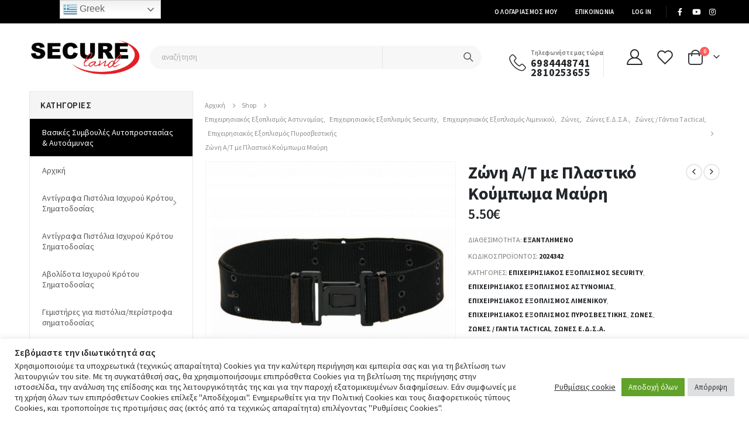

--- FILE ---
content_type: text/html; charset=UTF-8
request_url: https://secureland.gr/p/zoni-at-me-plastiko-koumpoma-mauri/
body_size: 516397
content:
<!DOCTYPE html>
<html lang="el" prefix="og: https://ogp.me/ns#">
<head>
	<meta charset="UTF-8">
	<!--[if IE]><meta http-equiv='X-UA-Compatible' content='IE=edge,chrome=1'><![endif]-->
	<meta name="viewport" content="width=device-width, initial-scale=1.0, minimum-scale=1.0">
	<link rel="profile" href="http://gmpg.org/xfn/11" />
	<link rel="pingback" href="https://secureland.gr/xmlrpc.php" />

		<link rel="shortcut icon" href="//secureland.gr/wp-content/uploads/2021/03/shield.png" type="image/x-icon" />
		<link rel="apple-touch-icon" href="//secureland.gr/wp-content/uploads/2021/03/shield.png">
		<link rel="apple-touch-icon" sizes="120x120" href="//secureland.gr/wp-content/uploads/2021/03/shield.png">
		<link rel="apple-touch-icon" sizes="76x76" href="//secureland.gr/wp-content/uploads/2021/03/shield.png">
		<link rel="apple-touch-icon" sizes="152x152" href="//secureland.gr/wp-content/uploads/2021/03/shield.png">
	
<!-- Search Engine Optimization by Rank Math - https://s.rankmath.com/home -->
<title>Ζώνη Α/Τ με Πλαστικό Κούμπωμα Mαύρη - SECURELAND</title>
<meta name="description" content="Ζώνη Α/Τ με Πλαστικό Κούμπωμα Mαύρη Κατάλληλη για καθημερινή χρήση. Χαρακτηριστικά: Πλήρως ρυθμιζόμενη για το μέγεθος. Εύκολη εφαρμογή. Προβλεπόμενη για"/>
<meta name="robots" content="follow, index, max-snippet:-1, max-video-preview:-1, max-image-preview:large"/>
<link rel="canonical" href="https://secureland.gr/p/zoni-at-me-plastiko-koumpoma-mauri/" />
<meta property="og:locale" content="el_GR" />
<meta property="og:type" content="product" />
<meta property="og:title" content="Ζώνη Α/Τ με Πλαστικό Κούμπωμα Mαύρη - SECURELAND" />
<meta property="og:description" content="Ζώνη Α/Τ με Πλαστικό Κούμπωμα Mαύρη Κατάλληλη για καθημερινή χρήση. Χαρακτηριστικά: Πλήρως ρυθμιζόμενη για το μέγεθος. Εύκολη εφαρμογή. Προβλεπόμενη για" />
<meta property="og:url" content="https://secureland.gr/p/zoni-at-me-plastiko-koumpoma-mauri/" />
<meta property="og:site_name" content="DEFENCE AND PROTECTION" />
<meta property="og:updated_time" content="2024-06-03T12:25:39+02:00" />
<meta property="og:image" content="https://secureland.gr/wp-content/uploads/2021/11/zoni-at-me-plastiko-koumpoma-mauri-2-e1630061852594.jpg" />
<meta property="og:image:secure_url" content="https://secureland.gr/wp-content/uploads/2021/11/zoni-at-me-plastiko-koumpoma-mauri-2-e1630061852594.jpg" />
<meta property="og:image:width" content="720" />
<meta property="og:image:height" content="721" />
<meta property="og:image:alt" content="Ζώνη Α/Τ με Πλαστικό Κούμπωμα Mαύρη" />
<meta property="og:image:type" content="image/jpeg" />
<meta property="product:price:amount" content="5.5" />
<meta property="product:price:currency" content="EUR" />
<meta name="twitter:card" content="summary_large_image" />
<meta name="twitter:title" content="Ζώνη Α/Τ με Πλαστικό Κούμπωμα Mαύρη - SECURELAND" />
<meta name="twitter:description" content="Ζώνη Α/Τ με Πλαστικό Κούμπωμα Mαύρη Κατάλληλη για καθημερινή χρήση. Χαρακτηριστικά: Πλήρως ρυθμιζόμενη για το μέγεθος. Εύκολη εφαρμογή. Προβλεπόμενη για" />
<meta name="twitter:image" content="https://secureland.gr/wp-content/uploads/2021/11/zoni-at-me-plastiko-koumpoma-mauri-2-e1630061852594.jpg" />
<meta name="twitter:label1" content="Price" />
<meta name="twitter:data1" content="5.50&euro;" />
<meta name="twitter:label2" content="Availability" />
<meta name="twitter:data2" content="Εξαντλημένο" />
<script type="application/ld+json" class="rank-math-schema">{"@context":"https://schema.org","@graph":[{"@type":"Organization","@id":"https://secureland.gr/#organization","name":"Defence and Protection","url":"https://secureland.gr","logo":{"@type":"ImageObject","@id":"https://secureland.gr/#logo","url":"https://secureland.gr/wp-content/uploads/2021/03/logo-black-secureland.gr_.png","contentUrl":"https://secureland.gr/wp-content/uploads/2021/03/logo-black-secureland.gr_.png","caption":"DEFENCE AND PROTECTION","inLanguage":"el","width":"227","height":"72"}},{"@type":"WebSite","@id":"https://secureland.gr/#website","url":"https://secureland.gr","name":"DEFENCE AND PROTECTION","publisher":{"@id":"https://secureland.gr/#organization"},"inLanguage":"el"},{"@type":"ImageObject","@id":"https://secureland.gr/wp-content/uploads/2021/11/zoni-at-me-plastiko-koumpoma-mauri-2-e1630061852594.jpg","url":"https://secureland.gr/wp-content/uploads/2021/11/zoni-at-me-plastiko-koumpoma-mauri-2-e1630061852594.jpg","width":"720","height":"721","inLanguage":"el"},{"@type":"BreadcrumbList","@id":"https://secureland.gr/p/zoni-at-me-plastiko-koumpoma-mauri/#breadcrumb","itemListElement":[{"@type":"ListItem","position":"1","item":{"@id":"https://secureland.gr","name":"\u0391\u03c1\u03c7\u03b9\u03ba\u03ae"}},{"@type":"ListItem","position":"2","item":{"@id":"https://secureland.gr/p/zoni-at-me-plastiko-koumpoma-mauri/","name":"\u0396\u03ce\u03bd\u03b7 \u0391/\u03a4 \u03bc\u03b5 \u03a0\u03bb\u03b1\u03c3\u03c4\u03b9\u03ba\u03cc \u039a\u03bf\u03cd\u03bc\u03c0\u03c9\u03bc\u03b1 M\u03b1\u03cd\u03c1\u03b7"}}]},{"@type":"ItemPage","@id":"https://secureland.gr/p/zoni-at-me-plastiko-koumpoma-mauri/#webpage","url":"https://secureland.gr/p/zoni-at-me-plastiko-koumpoma-mauri/","name":"\u0396\u03ce\u03bd\u03b7 \u0391/\u03a4 \u03bc\u03b5 \u03a0\u03bb\u03b1\u03c3\u03c4\u03b9\u03ba\u03cc \u039a\u03bf\u03cd\u03bc\u03c0\u03c9\u03bc\u03b1 M\u03b1\u03cd\u03c1\u03b7 - SECURELAND","datePublished":"2021-11-26T11:25:35+02:00","dateModified":"2024-06-03T12:25:39+02:00","isPartOf":{"@id":"https://secureland.gr/#website"},"primaryImageOfPage":{"@id":"https://secureland.gr/wp-content/uploads/2021/11/zoni-at-me-plastiko-koumpoma-mauri-2-e1630061852594.jpg"},"inLanguage":"el","breadcrumb":{"@id":"https://secureland.gr/p/zoni-at-me-plastiko-koumpoma-mauri/#breadcrumb"}},{"@type":"Product","name":"\u0396\u03ce\u03bd\u03b7 \u0391/\u03a4 \u03bc\u03b5 \u03a0\u03bb\u03b1\u03c3\u03c4\u03b9\u03ba\u03cc \u039a\u03bf\u03cd\u03bc\u03c0\u03c9\u03bc\u03b1 M\u03b1\u03cd\u03c1\u03b7 - SECURELAND","description":"\u0396\u03ce\u03bd\u03b7 \u0391/\u03a4 \u03bc\u03b5 \u03a0\u03bb\u03b1\u03c3\u03c4\u03b9\u03ba\u03cc \u039a\u03bf\u03cd\u03bc\u03c0\u03c9\u03bc\u03b1 M\u03b1\u03cd\u03c1\u03b7","sku":"2024342","category":"\u03a3\u03ce\u03bc\u03b1\u03c4\u03b1 \u0391\u03c3\u03c6\u03b1\u03bb\u03b5\u03af\u03b1\u03c2 &gt; Security &gt; \u0395\u03c0\u03b9\u03c7\u03b5\u03b9\u03c1\u03b7\u03c3\u03b9\u03b1\u03ba\u03cc\u03c2 \u0395\u03be\u03bf\u03c0\u03bb\u03b9\u03c3\u03bc\u03cc\u03c2 Security","mainEntityOfPage":{"@id":"https://secureland.gr/p/zoni-at-me-plastiko-koumpoma-mauri/#webpage"},"offers":{"@type":"Offer","price":"5.50","priceCurrency":"EUR","priceValidUntil":"2027-12-31","availability":"https://schema.org/OutOfStock","itemCondition":"NewCondition","url":"https://secureland.gr/p/zoni-at-me-plastiko-koumpoma-mauri/","seller":{"@type":"Organization","@id":"https://secureland.gr/","name":"DEFENCE AND PROTECTION","url":"https://secureland.gr","logo":"https://secureland.gr/wp-content/uploads/2021/03/logo-black-secureland.gr_.png"}},"color":"Black","additionalProperty":[{"@type":"PropertyValue","name":"pa_size","value":"One Size"},{"@type":"PropertyValue","name":"pa_length","value":"104cm"}],"@id":"https://secureland.gr/p/zoni-at-me-plastiko-koumpoma-mauri/#richSnippet","image":{"@id":"https://secureland.gr/wp-content/uploads/2021/11/zoni-at-me-plastiko-koumpoma-mauri-2-e1630061852594.jpg"}}]}</script>
<!-- /Rank Math WordPress SEO plugin -->

<link rel='dns-prefetch' href='//www.google.com' />
<link rel='dns-prefetch' href='//fonts.googleapis.com' />
<link rel="alternate" type="application/rss+xml" title="Ροή RSS &raquo; SECURELAND" href="https://secureland.gr/feed/" />
<link rel="alternate" type="application/rss+xml" title="Ροή Σχολίων &raquo; SECURELAND" href="https://secureland.gr/comments/feed/" />
<script>
window._wpemojiSettings = {"baseUrl":"https:\/\/s.w.org\/images\/core\/emoji\/15.0.3\/72x72\/","ext":".png","svgUrl":"https:\/\/s.w.org\/images\/core\/emoji\/15.0.3\/svg\/","svgExt":".svg","source":{"concatemoji":"https:\/\/secureland.gr\/wp-includes\/js\/wp-emoji-release.min.js?ver=6.5.4"}};
/*! This file is auto-generated */
!function(i,n){var o,s,e;function c(e){try{var t={supportTests:e,timestamp:(new Date).valueOf()};sessionStorage.setItem(o,JSON.stringify(t))}catch(e){}}function p(e,t,n){e.clearRect(0,0,e.canvas.width,e.canvas.height),e.fillText(t,0,0);var t=new Uint32Array(e.getImageData(0,0,e.canvas.width,e.canvas.height).data),r=(e.clearRect(0,0,e.canvas.width,e.canvas.height),e.fillText(n,0,0),new Uint32Array(e.getImageData(0,0,e.canvas.width,e.canvas.height).data));return t.every(function(e,t){return e===r[t]})}function u(e,t,n){switch(t){case"flag":return n(e,"\ud83c\udff3\ufe0f\u200d\u26a7\ufe0f","\ud83c\udff3\ufe0f\u200b\u26a7\ufe0f")?!1:!n(e,"\ud83c\uddfa\ud83c\uddf3","\ud83c\uddfa\u200b\ud83c\uddf3")&&!n(e,"\ud83c\udff4\udb40\udc67\udb40\udc62\udb40\udc65\udb40\udc6e\udb40\udc67\udb40\udc7f","\ud83c\udff4\u200b\udb40\udc67\u200b\udb40\udc62\u200b\udb40\udc65\u200b\udb40\udc6e\u200b\udb40\udc67\u200b\udb40\udc7f");case"emoji":return!n(e,"\ud83d\udc26\u200d\u2b1b","\ud83d\udc26\u200b\u2b1b")}return!1}function f(e,t,n){var r="undefined"!=typeof WorkerGlobalScope&&self instanceof WorkerGlobalScope?new OffscreenCanvas(300,150):i.createElement("canvas"),a=r.getContext("2d",{willReadFrequently:!0}),o=(a.textBaseline="top",a.font="600 32px Arial",{});return e.forEach(function(e){o[e]=t(a,e,n)}),o}function t(e){var t=i.createElement("script");t.src=e,t.defer=!0,i.head.appendChild(t)}"undefined"!=typeof Promise&&(o="wpEmojiSettingsSupports",s=["flag","emoji"],n.supports={everything:!0,everythingExceptFlag:!0},e=new Promise(function(e){i.addEventListener("DOMContentLoaded",e,{once:!0})}),new Promise(function(t){var n=function(){try{var e=JSON.parse(sessionStorage.getItem(o));if("object"==typeof e&&"number"==typeof e.timestamp&&(new Date).valueOf()<e.timestamp+604800&&"object"==typeof e.supportTests)return e.supportTests}catch(e){}return null}();if(!n){if("undefined"!=typeof Worker&&"undefined"!=typeof OffscreenCanvas&&"undefined"!=typeof URL&&URL.createObjectURL&&"undefined"!=typeof Blob)try{var e="postMessage("+f.toString()+"("+[JSON.stringify(s),u.toString(),p.toString()].join(",")+"));",r=new Blob([e],{type:"text/javascript"}),a=new Worker(URL.createObjectURL(r),{name:"wpTestEmojiSupports"});return void(a.onmessage=function(e){c(n=e.data),a.terminate(),t(n)})}catch(e){}c(n=f(s,u,p))}t(n)}).then(function(e){for(var t in e)n.supports[t]=e[t],n.supports.everything=n.supports.everything&&n.supports[t],"flag"!==t&&(n.supports.everythingExceptFlag=n.supports.everythingExceptFlag&&n.supports[t]);n.supports.everythingExceptFlag=n.supports.everythingExceptFlag&&!n.supports.flag,n.DOMReady=!1,n.readyCallback=function(){n.DOMReady=!0}}).then(function(){return e}).then(function(){var e;n.supports.everything||(n.readyCallback(),(e=n.source||{}).concatemoji?t(e.concatemoji):e.wpemoji&&e.twemoji&&(t(e.twemoji),t(e.wpemoji)))}))}((window,document),window._wpemojiSettings);
</script>
<link rel='stylesheet' id='gtranslate-style-css' href='https://secureland.gr/wp-content/plugins/gtranslate/gtranslate-style24.css?ver=6.5.4' media='all' />
<link rel='stylesheet' id='berocket_aapf_widget-style-css' href='https://secureland.gr/wp-content/plugins/woocommerce-ajax-filters/assets/frontend/css/fullmain.min.css?ver=1.5.6' media='all' />
<style id='wp-emoji-styles-inline-css'>

	img.wp-smiley, img.emoji {
		display: inline !important;
		border: none !important;
		box-shadow: none !important;
		height: 1em !important;
		width: 1em !important;
		margin: 0 0.07em !important;
		vertical-align: -0.1em !important;
		background: none !important;
		padding: 0 !important;
	}
</style>
<link rel='stylesheet' id='wp-block-library-css' href='https://secureland.gr/wp-includes/css/dist/block-library/style.min.css?ver=6.5.4' media='all' />
<style id='wp-block-library-theme-inline-css'>
.wp-block-audio figcaption{color:#555;font-size:13px;text-align:center}.is-dark-theme .wp-block-audio figcaption{color:#ffffffa6}.wp-block-audio{margin:0 0 1em}.wp-block-code{border:1px solid #ccc;border-radius:4px;font-family:Menlo,Consolas,monaco,monospace;padding:.8em 1em}.wp-block-embed figcaption{color:#555;font-size:13px;text-align:center}.is-dark-theme .wp-block-embed figcaption{color:#ffffffa6}.wp-block-embed{margin:0 0 1em}.blocks-gallery-caption{color:#555;font-size:13px;text-align:center}.is-dark-theme .blocks-gallery-caption{color:#ffffffa6}.wp-block-image figcaption{color:#555;font-size:13px;text-align:center}.is-dark-theme .wp-block-image figcaption{color:#ffffffa6}.wp-block-image{margin:0 0 1em}.wp-block-pullquote{border-bottom:4px solid;border-top:4px solid;color:currentColor;margin-bottom:1.75em}.wp-block-pullquote cite,.wp-block-pullquote footer,.wp-block-pullquote__citation{color:currentColor;font-size:.8125em;font-style:normal;text-transform:uppercase}.wp-block-quote{border-left:.25em solid;margin:0 0 1.75em;padding-left:1em}.wp-block-quote cite,.wp-block-quote footer{color:currentColor;font-size:.8125em;font-style:normal;position:relative}.wp-block-quote.has-text-align-right{border-left:none;border-right:.25em solid;padding-left:0;padding-right:1em}.wp-block-quote.has-text-align-center{border:none;padding-left:0}.wp-block-quote.is-large,.wp-block-quote.is-style-large,.wp-block-quote.is-style-plain{border:none}.wp-block-search .wp-block-search__label{font-weight:700}.wp-block-search__button{border:1px solid #ccc;padding:.375em .625em}:where(.wp-block-group.has-background){padding:1.25em 2.375em}.wp-block-separator.has-css-opacity{opacity:.4}.wp-block-separator{border:none;border-bottom:2px solid;margin-left:auto;margin-right:auto}.wp-block-separator.has-alpha-channel-opacity{opacity:1}.wp-block-separator:not(.is-style-wide):not(.is-style-dots){width:100px}.wp-block-separator.has-background:not(.is-style-dots){border-bottom:none;height:1px}.wp-block-separator.has-background:not(.is-style-wide):not(.is-style-dots){height:2px}.wp-block-table{margin:0 0 1em}.wp-block-table td,.wp-block-table th{word-break:normal}.wp-block-table figcaption{color:#555;font-size:13px;text-align:center}.is-dark-theme .wp-block-table figcaption{color:#ffffffa6}.wp-block-video figcaption{color:#555;font-size:13px;text-align:center}.is-dark-theme .wp-block-video figcaption{color:#ffffffa6}.wp-block-video{margin:0 0 1em}.wp-block-template-part.has-background{margin-bottom:0;margin-top:0;padding:1.25em 2.375em}
</style>
<style id='classic-theme-styles-inline-css'>
/*! This file is auto-generated */
.wp-block-button__link{color:#fff;background-color:#32373c;border-radius:9999px;box-shadow:none;text-decoration:none;padding:calc(.667em + 2px) calc(1.333em + 2px);font-size:1.125em}.wp-block-file__button{background:#32373c;color:#fff;text-decoration:none}
</style>
<style id='global-styles-inline-css'>
body{--wp--preset--color--black: #000000;--wp--preset--color--cyan-bluish-gray: #abb8c3;--wp--preset--color--white: #ffffff;--wp--preset--color--pale-pink: #f78da7;--wp--preset--color--vivid-red: #cf2e2e;--wp--preset--color--luminous-vivid-orange: #ff6900;--wp--preset--color--luminous-vivid-amber: #fcb900;--wp--preset--color--light-green-cyan: #7bdcb5;--wp--preset--color--vivid-green-cyan: #00d084;--wp--preset--color--pale-cyan-blue: #8ed1fc;--wp--preset--color--vivid-cyan-blue: #0693e3;--wp--preset--color--vivid-purple: #9b51e0;--wp--preset--color--primary: #000000;--wp--preset--color--secondary: #E01A09;--wp--preset--color--tertiary: #000000;--wp--preset--color--quaternary: #383F48;--wp--preset--color--dark: #222529;--wp--preset--color--light: #FFFFFF;--wp--preset--gradient--vivid-cyan-blue-to-vivid-purple: linear-gradient(135deg,rgba(6,147,227,1) 0%,rgb(155,81,224) 100%);--wp--preset--gradient--light-green-cyan-to-vivid-green-cyan: linear-gradient(135deg,rgb(122,220,180) 0%,rgb(0,208,130) 100%);--wp--preset--gradient--luminous-vivid-amber-to-luminous-vivid-orange: linear-gradient(135deg,rgba(252,185,0,1) 0%,rgba(255,105,0,1) 100%);--wp--preset--gradient--luminous-vivid-orange-to-vivid-red: linear-gradient(135deg,rgba(255,105,0,1) 0%,rgb(207,46,46) 100%);--wp--preset--gradient--very-light-gray-to-cyan-bluish-gray: linear-gradient(135deg,rgb(238,238,238) 0%,rgb(169,184,195) 100%);--wp--preset--gradient--cool-to-warm-spectrum: linear-gradient(135deg,rgb(74,234,220) 0%,rgb(151,120,209) 20%,rgb(207,42,186) 40%,rgb(238,44,130) 60%,rgb(251,105,98) 80%,rgb(254,248,76) 100%);--wp--preset--gradient--blush-light-purple: linear-gradient(135deg,rgb(255,206,236) 0%,rgb(152,150,240) 100%);--wp--preset--gradient--blush-bordeaux: linear-gradient(135deg,rgb(254,205,165) 0%,rgb(254,45,45) 50%,rgb(107,0,62) 100%);--wp--preset--gradient--luminous-dusk: linear-gradient(135deg,rgb(255,203,112) 0%,rgb(199,81,192) 50%,rgb(65,88,208) 100%);--wp--preset--gradient--pale-ocean: linear-gradient(135deg,rgb(255,245,203) 0%,rgb(182,227,212) 50%,rgb(51,167,181) 100%);--wp--preset--gradient--electric-grass: linear-gradient(135deg,rgb(202,248,128) 0%,rgb(113,206,126) 100%);--wp--preset--gradient--midnight: linear-gradient(135deg,rgb(2,3,129) 0%,rgb(40,116,252) 100%);--wp--preset--font-size--small: 13px;--wp--preset--font-size--medium: 20px;--wp--preset--font-size--large: 36px;--wp--preset--font-size--x-large: 42px;--wp--preset--spacing--20: 0.44rem;--wp--preset--spacing--30: 0.67rem;--wp--preset--spacing--40: 1rem;--wp--preset--spacing--50: 1.5rem;--wp--preset--spacing--60: 2.25rem;--wp--preset--spacing--70: 3.38rem;--wp--preset--spacing--80: 5.06rem;--wp--preset--shadow--natural: 6px 6px 9px rgba(0, 0, 0, 0.2);--wp--preset--shadow--deep: 12px 12px 50px rgba(0, 0, 0, 0.4);--wp--preset--shadow--sharp: 6px 6px 0px rgba(0, 0, 0, 0.2);--wp--preset--shadow--outlined: 6px 6px 0px -3px rgba(255, 255, 255, 1), 6px 6px rgba(0, 0, 0, 1);--wp--preset--shadow--crisp: 6px 6px 0px rgba(0, 0, 0, 1);}:where(.is-layout-flex){gap: 0.5em;}:where(.is-layout-grid){gap: 0.5em;}body .is-layout-flex{display: flex;}body .is-layout-flex{flex-wrap: wrap;align-items: center;}body .is-layout-flex > *{margin: 0;}body .is-layout-grid{display: grid;}body .is-layout-grid > *{margin: 0;}:where(.wp-block-columns.is-layout-flex){gap: 2em;}:where(.wp-block-columns.is-layout-grid){gap: 2em;}:where(.wp-block-post-template.is-layout-flex){gap: 1.25em;}:where(.wp-block-post-template.is-layout-grid){gap: 1.25em;}.has-black-color{color: var(--wp--preset--color--black) !important;}.has-cyan-bluish-gray-color{color: var(--wp--preset--color--cyan-bluish-gray) !important;}.has-white-color{color: var(--wp--preset--color--white) !important;}.has-pale-pink-color{color: var(--wp--preset--color--pale-pink) !important;}.has-vivid-red-color{color: var(--wp--preset--color--vivid-red) !important;}.has-luminous-vivid-orange-color{color: var(--wp--preset--color--luminous-vivid-orange) !important;}.has-luminous-vivid-amber-color{color: var(--wp--preset--color--luminous-vivid-amber) !important;}.has-light-green-cyan-color{color: var(--wp--preset--color--light-green-cyan) !important;}.has-vivid-green-cyan-color{color: var(--wp--preset--color--vivid-green-cyan) !important;}.has-pale-cyan-blue-color{color: var(--wp--preset--color--pale-cyan-blue) !important;}.has-vivid-cyan-blue-color{color: var(--wp--preset--color--vivid-cyan-blue) !important;}.has-vivid-purple-color{color: var(--wp--preset--color--vivid-purple) !important;}.has-black-background-color{background-color: var(--wp--preset--color--black) !important;}.has-cyan-bluish-gray-background-color{background-color: var(--wp--preset--color--cyan-bluish-gray) !important;}.has-white-background-color{background-color: var(--wp--preset--color--white) !important;}.has-pale-pink-background-color{background-color: var(--wp--preset--color--pale-pink) !important;}.has-vivid-red-background-color{background-color: var(--wp--preset--color--vivid-red) !important;}.has-luminous-vivid-orange-background-color{background-color: var(--wp--preset--color--luminous-vivid-orange) !important;}.has-luminous-vivid-amber-background-color{background-color: var(--wp--preset--color--luminous-vivid-amber) !important;}.has-light-green-cyan-background-color{background-color: var(--wp--preset--color--light-green-cyan) !important;}.has-vivid-green-cyan-background-color{background-color: var(--wp--preset--color--vivid-green-cyan) !important;}.has-pale-cyan-blue-background-color{background-color: var(--wp--preset--color--pale-cyan-blue) !important;}.has-vivid-cyan-blue-background-color{background-color: var(--wp--preset--color--vivid-cyan-blue) !important;}.has-vivid-purple-background-color{background-color: var(--wp--preset--color--vivid-purple) !important;}.has-black-border-color{border-color: var(--wp--preset--color--black) !important;}.has-cyan-bluish-gray-border-color{border-color: var(--wp--preset--color--cyan-bluish-gray) !important;}.has-white-border-color{border-color: var(--wp--preset--color--white) !important;}.has-pale-pink-border-color{border-color: var(--wp--preset--color--pale-pink) !important;}.has-vivid-red-border-color{border-color: var(--wp--preset--color--vivid-red) !important;}.has-luminous-vivid-orange-border-color{border-color: var(--wp--preset--color--luminous-vivid-orange) !important;}.has-luminous-vivid-amber-border-color{border-color: var(--wp--preset--color--luminous-vivid-amber) !important;}.has-light-green-cyan-border-color{border-color: var(--wp--preset--color--light-green-cyan) !important;}.has-vivid-green-cyan-border-color{border-color: var(--wp--preset--color--vivid-green-cyan) !important;}.has-pale-cyan-blue-border-color{border-color: var(--wp--preset--color--pale-cyan-blue) !important;}.has-vivid-cyan-blue-border-color{border-color: var(--wp--preset--color--vivid-cyan-blue) !important;}.has-vivid-purple-border-color{border-color: var(--wp--preset--color--vivid-purple) !important;}.has-vivid-cyan-blue-to-vivid-purple-gradient-background{background: var(--wp--preset--gradient--vivid-cyan-blue-to-vivid-purple) !important;}.has-light-green-cyan-to-vivid-green-cyan-gradient-background{background: var(--wp--preset--gradient--light-green-cyan-to-vivid-green-cyan) !important;}.has-luminous-vivid-amber-to-luminous-vivid-orange-gradient-background{background: var(--wp--preset--gradient--luminous-vivid-amber-to-luminous-vivid-orange) !important;}.has-luminous-vivid-orange-to-vivid-red-gradient-background{background: var(--wp--preset--gradient--luminous-vivid-orange-to-vivid-red) !important;}.has-very-light-gray-to-cyan-bluish-gray-gradient-background{background: var(--wp--preset--gradient--very-light-gray-to-cyan-bluish-gray) !important;}.has-cool-to-warm-spectrum-gradient-background{background: var(--wp--preset--gradient--cool-to-warm-spectrum) !important;}.has-blush-light-purple-gradient-background{background: var(--wp--preset--gradient--blush-light-purple) !important;}.has-blush-bordeaux-gradient-background{background: var(--wp--preset--gradient--blush-bordeaux) !important;}.has-luminous-dusk-gradient-background{background: var(--wp--preset--gradient--luminous-dusk) !important;}.has-pale-ocean-gradient-background{background: var(--wp--preset--gradient--pale-ocean) !important;}.has-electric-grass-gradient-background{background: var(--wp--preset--gradient--electric-grass) !important;}.has-midnight-gradient-background{background: var(--wp--preset--gradient--midnight) !important;}.has-small-font-size{font-size: var(--wp--preset--font-size--small) !important;}.has-medium-font-size{font-size: var(--wp--preset--font-size--medium) !important;}.has-large-font-size{font-size: var(--wp--preset--font-size--large) !important;}.has-x-large-font-size{font-size: var(--wp--preset--font-size--x-large) !important;}
.wp-block-navigation a:where(:not(.wp-element-button)){color: inherit;}
:where(.wp-block-post-template.is-layout-flex){gap: 1.25em;}:where(.wp-block-post-template.is-layout-grid){gap: 1.25em;}
:where(.wp-block-columns.is-layout-flex){gap: 2em;}:where(.wp-block-columns.is-layout-grid){gap: 2em;}
.wp-block-pullquote{font-size: 1.5em;line-height: 1.6;}
</style>
<link rel='stylesheet' id='acoplw-style-css' href='https://secureland.gr/wp-content/plugins/aco-product-labels-for-woocommerce/includes/../assets/css/frontend.css?ver=1.5.2' media='all' />
<link rel='stylesheet' id='contact-form-7-css' href='https://secureland.gr/wp-content/plugins/contact-form-7/includes/css/styles.css?ver=5.4.2' media='all' />
<link rel='stylesheet' id='cookie-law-info-css' href='https://secureland.gr/wp-content/plugins/cookie-law-info/public/css/cookie-law-info-public.css?ver=2.0.6' media='all' />
<link rel='stylesheet' id='cookie-law-info-gdpr-css' href='https://secureland.gr/wp-content/plugins/cookie-law-info/public/css/cookie-law-info-gdpr.css?ver=2.0.6' media='all' />
<link rel='stylesheet' id='mcfw_front_style-css' href='https://secureland.gr/wp-content/plugins/menu-cart-for-woocommerce/assets/css/front_style.css?ver=1.9' media='all' />
<style id='woocommerce-inline-inline-css'>
.woocommerce form .form-row .required { visibility: visible; }
</style>
<link rel='stylesheet' id='woo-variation-swatches-css' href='https://secureland.gr/wp-content/plugins/woo-variation-swatches/assets/css/frontend.min.css?ver=1.1.19' media='all' />
<style id='woo-variation-swatches-inline-css'>
.variable-item:not(.radio-variable-item) { width : 30px; height : 30px; } .wvs-style-squared .button-variable-item { min-width : 30px; } .button-variable-item span { font-size : 16px; }
</style>
<link rel='stylesheet' id='woo-variation-swatches-theme-override-css' href='https://secureland.gr/wp-content/plugins/woo-variation-swatches/assets/css/wvs-theme-override.min.css?ver=1.1.19' media='all' />
<link rel='stylesheet' id='woo-variation-swatches-tooltip-css' href='https://secureland.gr/wp-content/plugins/woo-variation-swatches/assets/css/frontend-tooltip.min.css?ver=1.1.19' media='all' />
<link rel='stylesheet' id='js_composer_front-css' href='https://secureland.gr/wp-content/uploads/porto_styles/js_composer.css?ver=6.0.6' media='all' />
<link rel='stylesheet' id='porto-google-fonts-css' href='//fonts.googleapis.com/css?family=Source+Sans+Pro%3A200%2C300%2C400%2C500%2C600%2C700%2C800%7CShadows+Into+Light%3A400%2C700%7CPlayfair+Display%3A400%2C700%7COswald%3A400%2C600%2C700%7COpen+Sans%3A400%2C600%2C700&#038;ver=6.5.4' media='all' />
<link rel='stylesheet' id='bootstrap-css' href='https://secureland.gr/wp-content/uploads/porto_styles/bootstrap.css?ver=6.0.6' media='all' />
<link rel='stylesheet' id='porto-plugins-css' href='https://secureland.gr/wp-content/themes/porto/css/plugins.css?ver=6.5.4' media='all' />
<link rel='stylesheet' id='porto-theme-css' href='https://secureland.gr/wp-content/themes/porto/css/theme.css?ver=6.5.4' media='all' />
<link rel='stylesheet' id='porto-shortcodes-css' href='https://secureland.gr/wp-content/uploads/porto_styles/shortcodes.css?ver=6.0.6' media='all' />
<link rel='stylesheet' id='porto-theme-shop-css' href='https://secureland.gr/wp-content/themes/porto/css/theme_shop.css?ver=6.5.4' media='all' />
<link rel='stylesheet' id='porto-style-css' href='https://secureland.gr/wp-content/themes/porto/style.css?ver=6.5.4' media='all' />
<style id='porto-style-inline-css'>
body{font-family:Source Sans Pro,sans-serif;font-weight:400;font-size:14px;line-height:24px}li,.porto-u-sub-heading,.porto-sicon-description{line-height:24px}h1,h2,h3,h4,h5,h6{color:#222529}h1{font-family:Source Sans Pro,sans-serif;font-weight:700;font-size:36px;line-height:44px}h2{font-family:Source Sans Pro,sans-serif;font-weight:700;font-size:30px;line-height:40px}h3{font-family:Source Sans Pro,sans-serif;font-weight:700;font-size:14px;line-height:32px}h4{font-family:Source Sans Pro,sans-serif;font-weight:700;font-size:16px;line-height:19px}h5{font-family:Source Sans Pro,sans-serif;font-weight:600;font-size:14px;line-height:18px}h6{font-family:Source Sans Pro,sans-serif;font-weight:600;font-size:13px;line-height:18px;color:#777777}p,.porto-u-sub-heading{font-family:Source Sans Pro,sans-serif;font-weight:400;font-size:14px;line-height:24px;letter-spacing:.14px}#footer,#footer p{font-size:13px;line-height:24px;letter-spacing:.065px}h1.big{font-size:58.1544px;line-height:54.0012px}h1.small{font-size:30.4632px;line-height:41.998px;font-weight:600}@media (max-width:575px){html{font-size:14.8571px}body{font-size:13px;line-height:21px}h1{font-size:33.4286px;line-height:38.5px}h1.big{font-size:54.0005px;line-height:47.2511px}h2{font-size:27.8571px;line-height:35px}h3{font-size:13px;line-height:28px}h4{font-size:14.8571px;line-height:16.625px}h5{font-size:13px;line-height:15.75px}h6{font-size:12.0714px;line-height:15.75px}}.custom-font1{font-family:Oswald,sans-serif}.custom-font2{font-family:Open Sans,sans-serif}.owl-carousel.show-nav-title .owl-nav [class*="owl-"]{color:#222529}.owl-carousel.dots-light .owl-dots .owl-dot span{background:rgba(255,255,255,0.6)}.owl-carousel.dots-light .owl-dots .owl-dot.active span,.owl-carousel.dots-light .owl-dots .owl-dot:hover span{background:#fff}.container-fluid,.container-fluid .vc_section:not(.porto-inner-container){padding-left:20px;padding-right:20px}.container-fluid .container-fluid{padding-left:0;padding-right:0;width:auto}.container-fluid .vc_row,.container-fluid .vc_section{margin-left:-20px;margin-right:-20px}.container-fluid .vc_row:not(.porto-inner-container),.vc_section.alignfull > .container,.alignfull .porto-ibanner-desc > .container{padding-left:10px;padding-right:10px}.container-fluid .vc_row.vc_column-gap-1{padding-left:19.5px;padding-right:19.5px}.container-fluid .vc_row.vc_column-gap-2{padding-left:19px;padding-right:19px}.container-fluid .vc_row.vc_column-gap-3{padding-left:18.5px;padding-right:18.5px}.container-fluid .vc_row.vc_column-gap-4{padding-left:18px;padding-right:18px}.container-fluid .vc_row.vc_column-gap-5{padding-left:17.5px;padding-right:17.5px}.container-fluid .vc_row.vc_column-gap-10{padding-left:15px;padding-right:15px}.container-fluid .vc_row.vc_column-gap-15{padding-left:12.5px;padding-right:12.5px}.container-fluid .vc_row.vc_column-gap-20{padding-left:10px;padding-right:10px}.container-fluid .vc_row.vc_column-gap-25{padding-left:7.5px;padding-right:7.5px}.container-fluid .vc_row.vc_column-gap-30{padding-left:5px;padding-right:5px}.container-fluid .vc_row.vc_column-gap-35{padding-left:2.5px;padding-right:2.5px}.container-fluid .vc_row .vc_row{padding-left:0;padding-right:0;margin-left:-10px;margin-right:-10px}.container-fluid .vc_row .vc_row.vc_column-gap-1{margin-left:-0.5px;margin-right:-0.5px}.container-fluid .vc_row .vc_row.vc_column-gap-2{margin-left:-1px;margin-right:-1px}.container-fluid .vc_row .vc_row.vc_column-gap-3{margin-left:-1.5px;margin-right:-1.5px}.container-fluid .vc_row .vc_row.vc_column-gap-4{margin-left:-2px;margin-right:-2px}.container-fluid .vc_row .vc_row.vc_column-gap-5{margin-left:-2.5px;margin-right:-2.5px}.container-fluid .vc_row .vc_row.vc_column-gap-10{margin-left:-5px;margin-right:-5px}.container-fluid .vc_row .vc_row.vc_column-gap-15{margin-left:-7.5px;margin-right:-7.5px}.container-fluid .vc_row .vc_row.vc_column-gap-20{margin-left:-10px;margin-right:-10px}.container-fluid .vc_row .vc_row.vc_column-gap-25{margin-left:-12.5px;margin-right:-12.5px}.container-fluid .vc_row .vc_row.vc_column-gap-30{margin-left:-15px;margin-right:-15px}.container-fluid .vc_row .vc_row.vc_column-gap-35{margin-left:-17.5px;margin-right:-17.5px}@media (max-width:991px){.container,.container-fluid .vc_row .porto-map-section .container,.container-fluid .vc_row.no-padding .container,.container-fluid .vce-row-no-paddings .container,.container-fluid .vc_row.vc_row-no-padding .container,.container-fluid .porto-inner-container .container,.vc_section.alignfull > .container,.alignfull .porto-ibanner-desc > .container{padding-left:20px;padding-right:20px}.container-fluid .container,.container-fluid .container .container{padding-left:0;padding-right:0}}.porto-column,.pricing-table-classic.spaced [class*="col-lg-"],ul.products .product-col,.grid-creative > .post,.vc_section{padding-left:10px;padding-right:10px}.gallery-item{padding:10px}ul.products,.slider-wrapper,.vc_section,.gallery{margin-left:-10px;margin-right:-10px}.owl-carousel.show-dots-title-right .owl-dots{right:8px}@media (min-width:767px){.products.gap-narrow{margin-left:-5px;margin-right:-5px}.products.gap-narrow .product-col{padding-left:5px;padding-right:5px}}#header .searchform{border-radius:25px;line-height:40px}#header .searchform input,#header .searchform select,#header .searchform .selectric .label,#header .searchform button{height:40px}#header .searchform .live-search-list{left:15px;right:46px;width:auto}#header .searchform select,#header .searchform .selectric .label{line-height:inherit}#header .searchform input{border-radius:20px 0 0 20px}#header .searchform button{border-radius:0 20px 20px 0}#header .searchform .autocomplete-suggestions{left:15px;right:15px}#header .searchform select,#header .searchform .selectric .label{padding:0 15px 0 10px}#header .searchform input{padding:0 15px 0 20px}#header .searchform button{padding:0 16px 0 13px}.header-bottom{min-height:30px}.header-top > .container,.header-top > .container-fluid{min-height:40px}#header .porto-view-switcher:first-child > li.menu-item:first-child > a{padding-left:0}#header .searchform-popup .search-toggle{font-size:19px;width:40px;height:40px;line-height:40px}#header .searchform button{font-size:16px;padding:0 15px}#header .searchform-popup .search-toggle i:before,#header .searchform button i:before{content:"\e884";font-family:"porto";font-weight:600}#header.sticky-header .searchform-popup .searchform{border-color:#F4F4F4}#header.sticky-header .searchform-popup .search-toggle:after{border-bottom-color:#F4F4F4}.searchform .live-search-list .autocomplete-suggestions{box-shadow:0 10px 20px 5px rgba(0,0,0,0.05)}.searchform .live-search-list .autocomplete-suggestions::-webkit-scrollbar{width:5px}.searchform .live-search-list .autocomplete-suggestions::-webkit-scrollbar-thumb{border-radius:0;background:rgba(204,204,204,0.5)}.live-search-list .autocomplete-suggestion .search-price{color:#222529;font-weight:600}@media (min-width:768px) and (max-width:1219px){#header .searchform input{width:318px}#header .searchform.searchform-cats input{width:190px}}@media (min-width:992px){#header.header-loaded .header-main{transition:none}#header .header-main .logo img{transition:none;-webkit-transform:scale(1);transform:scale(1)}}@media (max-width:991px){#mini-cart{margin-left:.3125rem}}#mini-cart .cart-items-text{font-size:14px}.minicart-offcanvas .widget_shopping_cart_content{font-family:Source Sans Pro,Source Sans Pro,sans-serif}#mini-cart .cart_list::-webkit-scrollbar-thumb,.minicart-offcanvas .widget_shopping_cart_content::-webkit-scrollbar-thumb{border-radius:3px;background:rgba(204,204,204,0.5)}.sidebar-menu .wide li.sub > a,#header .main-menu .wide li.sub > a{font-weight:700}#header .header-top .mega-menu > li.menu-item > a,#header .header-top,.welcome-msg{font-weight:600}#header .header-top .top-links:last-child > li.menu-item:last-child > a{padding-right:0}#header .header-top .top-links:last-child > li.menu-item:last-child:after{display:none}#header .main-menu .wide li.menu-item li.menu-item > a:hover{background:none;color:#696969}#header .main-menu .wide li.menu-item li.menu-item > a:hover,#header .main-menu .wide li.sub > a:hover{text-decoration:underline}.sidebar-menu .wide li.sub,.mega-menu .wide li.sub{padding:15px 10px 0}#header .main-menu .popup{left:-15px}#header .main-menu .narrow.pos-right .popup{right:-15px;left:auto}.mega-menu .narrow li.menu-item > a{border-bottom:none;padding-left:15px;padding-right:15px}.mega-menu .narrow ul.sub-menu{padding-left:0;padding-right:0}.mega-menu .narrow li.menu-item-has-children > a:before{margin-right:0}.sidebar-menu .wide .popup{border-left:none}.sidebar-menu .wide .popup >.inner{margin-left:0}.sidebar-menu > li.menu-item > .arrow{right:28px;font-size:15px}.sidebar-menu > li.menu-item .popup:before{content:'';position:absolute;border-right:12px solid #fff;border-top:10px solid transparent;border-bottom:10px solid transparent;left:-12px;top:13px;z-index:112}#header .header-contact{border-right:1px solid #dde0e2;padding-right:35px;margin-right:18px;line-height:22px}#header .header-top .header-contact{margin-right:0;border-right:none;padding-right:0}@media (max-width:991px){#header .header-contact{display:none}}#header .porto-view-switcher .narrow ul.sub-menu,#header .top-links .narrow ul.sub-menu{padding:5px 0}@media (max-width:767px){#header:not(.header-builder) .header-top{display:-ms-flexbox;display:flex}#header:not(.header-builder) .switcher-wrap{display:inline-block}}.page-header-8{padding:1.25rem 0}.woocommerce-cart .main-content,.woocommerce-checkout .main-content{padding-top:5px}.page-header-8 .breadcrumb{margin-bottom:0;justify-content:center;background:none}.page-header-8 li{line-height:3.521875rem}.page-header-8 li a{color:#222529;font-family:'Poppins',Source Sans Pro,sans-serif;text-decoration:none;font-size:1.25rem;font-weight:700;letter-spacing:-.03em;transition:opacity .3s;vertical-align:middle}.page-header-8 li.disable a{pointer-events:none}.page-header-8 li .delimiter.delimiter-2{color:#222529;font-size:1.875rem;font-weight:700;margin:0 1.2rem;float:left}.page-header-8 li.current~li a,.page-header-8 li.current~li .delimiter{opacity:.5}.page-header-8 li.current a,.page-header-8 li:not(.disable) a:hover{color:var(--primary);opacity:1}.mega-menu > li.has-sub:before,.mega-menu > li.has-sub:after{content:'';position:absolute;bottom:-1px;z-index:112;opacity:0;left:50%;border:solid transparent;height:0;width:0;pointer-events:none}.mega-menu > li.has-sub:before{bottom:0}.mega-menu > li.sub-ready:hover:before,.mega-menu > li.sub-ready:hover:after{opacity:1}.mega-menu > li.has-sub:before{border-bottom-color:#FFFFFF;border-width:10px;margin-left:-10px}.mega-menu > li.has-sub:after{border-bottom-color:#FFFFFF;border-width:9px;margin-left:-9px}.mega-menu.show-arrow > li.has-sub:before{margin-left:-14px}.mega-menu.show-arrow > li.has-sub:after{margin-left:-13px}.mega-menu > li.has-sub:before,.mega-menu > li.has-sub:after{bottom:3px;transition:bottom .2s ease-out}.mega-menu > li.has-sub:before{bottom:4px}.mega-menu > li.has-sub:hover:before{bottom:-1px}.mega-menu > li.has-sub:hover:after{bottom:-2px}#header .header-minicart{white-space:nowrap}@media (max-width:991px){#header .header-main .header-center{-ms-flex:1;flex:1;-ms-flex-pack:end;justify-content:flex-end}}#header .mobile-toggle{padding-left:11px;padding-right:11px}#header .header-top .porto-view-switcher .narrow .popup > .inner > ul.sub-menu{border:1px solid #ccc}#header .header-top .porto-view-switcher > li.has-sub:before{border-bottom-color:#ccc}.mega-menu > li.menu-item{margin-right:2px}#header.sticky-header .main-menu{background:none}.header-top .share-links a{border-radius:50%;width:2em;height:2em;margin:0}.header-top .share-links a:not(:hover){background:none}#header .mobile-toggle{margin-right:.25rem}.header-top .share-links a:not(:hover){color:#ffffff}.col-1-5,.col-sm-1-5,.col-md-1-5,.col-lg-1-5,.col-xl-1-5,.col-2-5,.col-sm-2-5,.col-md-2-5,.col-lg-2-5,.col-xl-2-5,.col-3-5,.col-sm-3-5,.col-md-3-5,.col-lg-3-5,.col-xl-3-5,.col-4-5,.col-sm-4-5,.col-md-4-5,.col-lg-4-5,.col-xl-4-5{padding-left:10px;padding-right:10px}#footer .logo{margin-right:20px}@media (min-width:992px){#footer .footer-bottom .footer-left .widget{margin-right:15px}#footer .footer-bottom .footer-right .widget{margin-left:15px}body.boxed.body-side{padding-left:276px;padding-right:20px}body.boxed.body-side.modal-open{padding-left:276px !important;padding-right:20px !important}body.boxed.body-side .page-wrapper.side-nav .container{padding-left:20px;padding-right:20px}body.boxed.body-side .page-wrapper.side-nav .page-top.fixed-pos{left:276px;right:20px}}@media (min-width:768px){#header-boxed #header.sticky-header .header-main.sticky{max-width:740px}}@media (min-width:992px){#header-boxed #header.sticky-header .header-main.sticky,#header-boxed #header.sticky-header .main-menu-wrap{max-width:980px}}.page-top .sort-source{right:10px}.post-carousel .post-item,.widget .row .post-item-small,.elementor-widget .row .post-item-small{margin:0 10px}@media (min-width:992px){.single-post .post-medium .post-media{margin-right:20px}}article.post-medium .post-image.single{margin-bottom:20px}.owl-carousel.show-nav-title.post-carousel .owl-nav,.owl-carousel.show-nav-title.portfolio-carousel .owl-nav,.owl-carousel.show-nav-title.member-carousel .owl-nav{right:10px}.featured-box .box-content{padding:30px 20px 10px 20px;border-top-color:#dfdfdf}@media (max-width:767px){.featured-box .box-content{padding:25px 10px 5px 10px}}.sticky-nav-wrapper{margin:0 -10px}.pricing-table{padding:0 10px}.col-half-section{padding-left:10px;padding-right:10px;max-width:590px}.vc_column_container.section,.row.no-padding > .vc_column_container.section{padding-left:10px;padding-right:10px}@media (min-width:992px) and (max-width:1219px){.col-half-section{max-width:470px}}@media (max-width:991px){.col-half-section{max-width:350px}.col-half-section.col-fullwidth-md{max-width:720px;float:none !important;margin-left:auto !important;margin-right:auto !important;-webkit-align-self:auto;-ms-flex-item-align:auto;align-self:auto}}@media (max-width:767px){.col-half-section{max-width:540px;float:none !important;margin-left:auto !important;margin-right:auto !important;-webkit-align-self:auto;-ms-flex-item-align:auto;align-self:auto}}@media (max-width:575px){.col-half-section{padding-left:0;padding-right:0}}.blog-posts-hover_info article.post,.blog-posts-hover_info2 article.post,.blog-posts .post-item-list,.porto-image-frame{margin-bottom:20px}.grid-creative article.post{margin-bottom:0;padding-bottom:20px}body.boxed #revolutionSliderCarouselContainer,#main.main-boxed #revolutionSliderCarouselContainer{margin-left:-20px;margin-right:-20px}@media (max-width:767px){body.boxed #revolutionSliderCarouselContainer,#main.main-boxed #revolutionSliderCarouselContainer{margin-left:-10px;margin-right:-10px}}.toggle > .toggle-content{padding-left:15px}.vc_row.wpb_row.vc_row-no-padding .vc_column_container.section{padding-left:20px;padding-right:20px}@media (max-width:767px){.vc_row.wpb_row.vc_row-no-padding .vc_column_container.section{padding-left:10px;padding-right:10px}}body.vc_row{margin-left:-10px;margin-right:-10px}body.boxed .porto-container.container,#main.main-boxed .porto-container.container{margin-left:-10px;margin-right:-10px}body.boxed .vc_row[data-vc-stretch-content].section,#main.main-boxed .vc_row[data-vc-stretch-content].section{padding-left:10px;padding-right:10px}@media (min-width:768px){body.boxed .vc_row[data-vc-stretch-content],#main.main-boxed .vc_row[data-vc-stretch-content]{margin-left:-20px !important;margin-right:-20px !important;max-width:740px}}@media (min-width:992px){body.boxed .vc_row[data-vc-stretch-content],#main.main-boxed .vc_row[data-vc-stretch-content]{max-width:980px}}body.boxed #main.wide .vc_row[data-vc-stretch-content] .porto-wrap-container{padding-left:20px;padding-right:20px}@media (max-width:767px){body.boxed #main.wide .vc_row[data-vc-stretch-content] .porto-wrap-container{padding-left:10px;padding-right:10px}}body.boxed #main.wide .container .vc_row{margin-left:-20px;margin-right:-20px;padding-left:10px;padding-right:10px}body.boxed #main.wide .container .vc_row.porto-inner-container{padding-left:20px;padding-right:20px}body.boxed #main.wide .container .vc_row .vc_row{margin-left:-10px;margin-right:-10px}@media (min-width:768px){body.boxed #header.sticky-header .header-main.sticky{max-width:740px}}@media (min-width:992px){body.boxed #header.sticky-header .header-main.sticky,body.boxed #header.sticky-header .main-menu-wrap{max-width:980px}}#breadcrumbs-boxed .page-top{padding-left:10px;padding-right:10px}body.wide .container:not(.inner-container){padding-left:20px;padding-right:20px}body.wide .container .container{padding-left:0;padding-right:0}.container-fluid .container .vc_row,#main.wide > .container > .row{margin-left:-10px;margin-right:-10px}.member-row .member{padding:0 10px 1px;margin-bottom:20px;width:100%}.member-row-advanced .member{padding:0;width:100%}body .menu-ads-container{margin-left:-30px;margin-right:-30px}body .ads-container-blue,body.boxed .ads-container-full,#main.main-boxed .ads-container-full,body.boxed #main.wide .ads-container-full{margin-left:-20px !important;margin-right:-20px !important}@media (max-width:767px){body.boxed .ads-container-full,#main.main-boxed .ads-container-full,body.boxed #main.wide .ads-container-full{margin-left:-10px !important;margin-right:-10px !important}}.popup-inline-content hr.solid,.mfp-content .ajax-container hr.solid,.portfolio .portfolio-image.wide,body.boxed .portfolio hr.solid,body.boxed #portfolioAjaxBox .portfolio-image.wide,body.boxed #portfolioAjaxBox hr.solid,#main.main-boxed .portfolio .portfolio-image.wide,#main.main-boxed .portfolio hr.solid,#main.main-boxed #portfolioAjaxBox .portfolio-image.wide,#main.main-boxed #portfolioAjaxBox hr.solid,body.boxed .portfolio-row.full,#main.wide .portfolio .portfolio-image.wide,#main.wide .page-image.single{margin-left:-20px;margin-right:-20px}.popup-inline-content .portfolio-image.wide{margin-left:-10px;margin-right:-10px}.portfolio-carousel .portfolio-item{margin-left:10px;margin-right:10px}.portfolio-row{margin-left:-10px;margin-right:-10px}.portfolio-row .portfolio{padding-left:10px;padding-right:10px;padding-bottom:20px}.portfolio-modal .vc_row[data-vc-full-width],body.boxed .portfolio-modal .vc_row[data-vc-full-width],#main.main-boxed .portfolio-modal .vc_row[data-vc-full-width],.portfolio-modal .vc_row[data-vc-stretch-content],body.boxed .portfolio-modal .vc_row[data-vc-stretch-content],#main.main-boxed .portfolio-modal .vc_row[data-vc-stretch-content],.portfolio-ajax-modal .vc_row[data-vc-full-width],body.boxed .portfolio-ajax-modal .vc_row[data-vc-full-width],#main.main-boxed .portfolio-ajax-modal .vc_row[data-vc-full-width],.portfolio-ajax-modal .vc_row[data-vc-stretch-content],body.boxed .portfolio-ajax-modal .vc_row[data-vc-stretch-content],#main.main-boxed .portfolio-ajax-modal .vc_row[data-vc-stretch-content]{padding-left:20px !important;padding-right:20px !important}.cross-sells .slider-wrapper .products .product{padding-left:10px;padding-right:10px}.col2-set{margin-left:-10px;margin-right:-10px}.col2-set .col-1,.col2-set .col-2{padding-left:10px;padding-right:10px}.single-product .variations:after{left:10px;width:calc(100% - 20px)}@media (min-width:1220px){.ccols-xl-2 > *{flex:0 0 50%;max-width:50%}.ccols-xl-3 > *{flex:0 0 33.3333%;max-width:33.3333%}.ccols-xl-4 > *{flex:0 0 25%;max-width:25%}.ccols-xl-5 > *{flex:0 0 20%;max-width:20%}.ccols-xl-6 > *{flex:0 0 16.6666%;max-width:16.6666%}.ccols-xl-7 > *{flex:0 0 14.2857%;max-width:14.2857%}.ccols-xl-8 > *{flex:0 0 12.5%;max-width:12.5%}.ccols-xl-9 > *{flex:0 0 11.1111%;max-width:11.1111%}.ccols-xl-10 > *{flex:0 0 10%;max-width:10%}.shop_table.wishlist_table .add-links{flex-direction:row}.shop_table.wishlist_table .quickview{margin-right:10px;margin-bottom:0}}@media (min-width:1400px){.ccols-sl-10 > *{max-width:10%;flex:0 0 10%}.ccols-sl-9 > *{max-width:11.1111%;flex:0 0 11.1111%}.ccols-sl-8 > *{max-width:12.5%;flex:0 0 12.5%}.ccols-sl-7 > *{max-width:14.2857%;flex:0 0 14.2857%}}@media (max-width:1219px){.mega-menu > li.menu-item > a{padding:9px 9px 8px}.widget_sidebar_menu .widget-title{font-size:.8571em;line-height:13px;padding:10px 15px}.sidebar-menu > li.menu-item > a{font-size:.9286em;line-height:17px;padding:9px 5px}.sidebar-menu .menu-custom-block a{font-size:.9286em;line-height:16px;padding:9px 5px}.sidebar-menu > li.menu-item .popup:before{top:11px}.porto-links-block{font-size:13px}body .sidebar-menu .menu-ads-container .vc_column_container .porto-sicon-box.left-icon{padding:15px 0}body .sidebar-menu .menu-ads-container .vc_column_container .left-icon .porto-sicon-left{display:block}body .sidebar-menu .menu-ads-container .vc_column_container .left-icon .porto-sicon-left .porto-icon{font-size:25px !important;margin-bottom:10px}body .sidebar-menu .menu-ads-container .vc_column_container .left-icon .porto-sicon-body{display:block;text-align:center}ul.pcols-md-6 li.product-col{max-width:16.6666%;flex:0 0 16.6666%}ul.pwidth-md-6 .product-image{font-size:.8em}ul.pwidth-md-6 .add-links{font-size:.85em}ul.pcols-md-5 li.product-col{max-width:20%;flex:0 0 20%}ul.pwidth-md-5 .product-image{font-size:.9em}ul.pwidth-md-5 .add-links{font-size:.95em}ul.pcols-md-4 li.product-col{max-width:25%;flex:0 0 25%}ul.pwidth-md-4 .product-image{font-size:1em}ul.pwidth-md-4 .add-links{font-size:1em}ul.pcols-md-3 li.product-col{max-width:33.3333%;flex:0 0 33.3333%}ul.pwidth-md-3 .product-image{font-size:1.15em}ul.pwidth-md-3 .add-links{font-size:1em}ul.pcols-md-2 li.product-col{max-width:50%;flex:0 0 50%}ul.pwidth-md-2 .product-image{font-size:1.4em}ul.pwidth-md-2 .add-links{font-size:1em}ul.pcols-md-1 li.product-col{max-width:none;flex:0 0 100%}}@media (min-width:992px) and (max-width:1219px){.portfolio-row .portfolio-col-6{width:20%}.portfolio-row .portfolio-col-6.w2{width:40%}.column2 ul.pwidth-md-5 .product-image{font-size:.75em}.column2 ul.pwidth-md-5 .add-links{font-size:.8em}.column2 ul.pwidth-md-4 .product-image{font-size:.8em}.column2 ul.pwidth-md-4 .add-links{font-size:.9em}.column2 ul.pwidth-md-3 .product-image{font-size:.9em}.column2 ul.pwidth-md-3 .add-links{font-size:1em}.column2 ul.pwidth-md-2 .product-image{font-size:1.1em}.column2 ul.pwidth-md-2 .add-links{font-size:1em}.column2 .shop-loop-before .woocommerce-pagination ul{margin-left:-5px}.quickview-wrap{width:720px}ul.product_list_widget li .product-image{width:70px;-ms-flex:0 0 70px;flex:0 0 70px;margin-right:15px}ul.product_list_widget li .product-details{max-width:calc(100% - 85px)}}@media (min-width:768px) and (max-width:1219px){.column2 .portfolio-row .portfolio-col-4{width:33.33333333%}.column2 .portfolio-row .portfolio-col-4.w2{width:66.66666666%}.column2 .portfolio-row .portfolio-col-5,.column2 .portfolio-row .portfolio-col-6{width:25%}.column2 .portfolio-row .portfolio-col-5.w2,.column2 .portfolio-row .portfolio-col-6.w2{width:50%}}@media (min-width:768px) and (max-width:991px){ul.pcols-sm-4 li.product-col{max-width:25%;flex:0 0 25%}ul.pcols-sm-3 li.product-col{max-width:33.3333%;flex:0 0 33.3333%}ul.pcols-sm-2 li.product-col{max-width:50%;flex:0 0 50%}ul.pcols-sm-1 li.product-col{max-width:none;flex:0 0 100%}}@media (max-width:767px){ul.pcols-xs-4 li.product-col{max-width:25%;flex:0 0 25%}ul.pcols-xs-3 li.product-col{max-width:33.3333%;flex:0 0 33.3333%}ul.pwidth-xs-3 .product-image{font-size:.85em}ul.pwidth-xs-3 .add-links{font-size:.85em}ul.pcols-xs-2 li.product-col{max-width:50%;flex:0 0 50%}ul.pwidth-xs-2 .product-image{font-size:1em}ul.pwidth-xs-2 .add-links{font-size:1em}ul.pcols-xs-1 li.product-col{max-width:none;flex:0 0 100%}ul.pwidth-xs-1 .product-image{font-size:1.2em}ul.pwidth-xs-1 .add-links{font-size:1em}}@media (max-width:575px){ul.pcols-ls-2 li.product-col{max-width:50%;flex:0 0 50%}ul.pwidth-ls-2 .product-image{font-size:.8em}ul.pwidth-ls-2 .add-links{font-size:.85em}ul.pcols-ls-1 li.product-col{max-width:none;flex:0 0 100%}ul.pwidth-ls-1 .product-image{font-size:1.1em}ul.pwidth-ls-1 .add-links{font-size:1em}}@media (min-width:576px){ul.list li.product{-ms-flex:0 0 100%;flex:0 0 100%;max-width:none}}.wishlist_table .add_to_cart.button,.yith-wcwl-add-to-wishlist a.add_to_wishlist,.yith-wcwl-popup-button a.add_to_wishlist,.wishlist_table a.ask-an-estimate-button,.wishlist-title a.show-title-form,.hidden-title-form a.hide-title-form,.woocommerce .yith-wcwl-wishlist-new button,.wishlist_manage_table a.create-new-wishlist,.wishlist_manage_table button.submit-wishlist-changes,.yith-wcwl-wishlist-search-form button.wishlist-search-button{border-radius:0}.page-wrapper .fdm-item-image,.thumb-info{border-width:0;background:none}.thumb-info-caption .thumb-info-caption-text{padding:15px 0;margin-bottom:0}.thumb-info-social-icons{padding:0}.thumb-info-social-icons:first-child{padding:10px 0}.thumb-info .share-links a{background:#000000}.thumb-info .share-links a:hover{opacity:.9}.post-share-advance .share-links a{background:none}.thumb-info .thumb-info-wrapper:after{background:rgba(33,37,41,0.8)}.dir-arrow{background:transparent url(https://secureland.gr/wp-content/themes/porto/images/arrows.png) no-repeat 0 0}.dir-arrow.arrow-light{background:transparent url(https://secureland.gr/wp-content/themes/porto/images/arrows-dark.png) no-repeat 0 0}hr,.divider,.slider-title .line,.section-title .line,.vc_separator .vc_sep_holder.vc_sep_holder_l .vc_sep_line,.vc_separator .vc_sep_holder.vc_sep_holder_r .vc_sep_line{background:rgba(0,0,0,0.08)}hr.light{background:rgba(255,255,255,0.06)}.porto-history .thumb{background:transparent url(https://secureland.gr/wp-content/themes/porto/images/history-thumb.png) no-repeat 0 0}.add-links .add_to_cart_button.loading.viewcart-style-1:after,.add-links .quickview.loading:after,.wcml-switcher li.loading,ul.product_list_widget li .ajax-loading{background-color:#fff}.porto-products.title-border-bottom > .section-title,.related.products .slider-title,.porto-products.title-border-middle > .section-title .inline-title:before{border-bottom:1px solid rgba(0,0,0,.08)}#header.sticky-header .header-main.sticky,#header.sticky-header .main-menu-wrap,.fixed-header #header.sticky-header .main-menu-wrap{box-shadow:0 1px 0 0 rgba(0,0,0,0.06)}#mini-cart .widget_shopping_cart_content{background:#fff}.mega-menu li.menu-item > a > .thumb-info-preview .thumb-info-wrapper,.sidebar-menu li.menu-item > a > .thumb-info-preview .thumb-info-wrapper{background:#fff}.mega-menu .wide .popup > .inner,.sidebar-menu .wide .popup > .inner{background:#fff}.mega-menu .wide li.sub > a,.sidebar-menu .wide li.sub > a{color:#333}.mega-menu .wide li.menu-item li.menu-item > a:hover{background:#f4f4f4}@media (max-width:991px){.mobile-sidebar,.mobile-sidebar .sidebar-toggle{background:#fff}.mobile-sidebar .sidebar-content::-webkit-scrollbar{width:5px}.mobile-sidebar .sidebar-content::-webkit-scrollbar-thumb{border-radius:0;background:rgba(204,204,204,0.5)}}.widget_sidebar_menu .widget-title .toggle{color:#ccc;background:#fff;border:1px solid #ccc}.sidebar-menu > li.menu-item > a,.sidebar-menu .menu-custom-block a{border-top:1px solid #ddd}.blog-posts article,.member-row-advanced .member:not(:last-child){border-bottom:1px solid rgba(0,0,0,0.06)}.blog-posts-padding .grid-box{border:1px solid #e5e5e5;background:#fff}article.post .post-date .day,.post-item .post-date .day,ul.comments .comment-block{background:#f4f4f4}.post-item-small{border-top:1px dotted #ececec}article.portfolio .comment-respond{border-top:1px solid rgba(0,0,0,0.06)}ul.comments .comment-arrow{border-right:15px solid #f4f4f4}@media (max-width:767px){ul.comments li{border-left:8px solid #ddd;padding-left:10px}}.vc_progress_bar .vc_single_bar.progress,.progress{background:#fafafa}.section-dark .vc_progress_bar .vc_single_bar.progress{background:#353a40}.btn-default{color:#666}[type="submit"].btn-default{color:#333}.btn-default.btn:hover{color:#333}.owl-carousel.top-border{border-top:1px solid #dbdbdb}.slick-slider .slick-dots li i{color:#d6d6d6}.porto-ajax-loading:after{background-color:#fff}hr.solid,.divider.divider-solid,.vc_separator .vc_sep_holder.vc_sep_holder_l .vc_sep_line.solid,.vc_separator .vc_sep_holder.vc_sep_holder_r .vc_sep_line.solid{background:rgba(0,0,0,0.06)}.divider i{background:#fff}.divider.divider-style-2 i{background:#f4f4f4}.divider.divider-style-3 i,.divider.divider-style-4 i{border:1px solid #cecece}.divider.divider-style-4 i:after{border:3px solid #f4f4f4}.divider.divider-small hr{background:#555}.divider.divider-small.divider-light hr{background:#ddd}hr.dashed:after,.divider.dashed:after,.vc_separator .vc_sep_holder.vc_sep_holder_l .vc_sep_line.dashed:after,.vc_separator .vc_sep_holder.vc_sep_holder_r .vc_sep_line.dashed:after{border:1px dashed rgba(0,0,0,0.06)}.stats-block.counter-with-border,blockquote.with-borders,.vc_general.vc_cta3.vc_cta3-style-custom{border-top:1px solid #dfdfdf;border-bottom:1px solid #dfdfdf;border-left:1px solid #ececec;border-right:1px solid #ececec}.featured-box{background:#fff;border-bottom:1px solid #dfdfdf;border-left:1px solid #ececec;border-right:1px solid #ececec}.resp-tab-content{border:1px solid #eee}.featured-boxes-style-6 .featured-box .icon-featured,.feature-box.feature-box-style-6 .feature-box-icon,.porto-sicon-box.featured-icon .porto-icon{border:1px solid #cecece}.featured-boxes-style-6 .featured-box .icon-featured:after{border:5px solid #f4f4f4}.featured-boxes-flat .featured-box .box-content,.featured-boxes-style-8 .featured-box .icon-featured{background:#fff}.featured-boxes-style-3 .featured-box .icon-featured,body #wp-link-wrap{background:#fff}.featured-boxes-style-5 .featured-box .box-content h4,.featured-boxes-style-6 .featured-box .box-content h4,.featured-boxes-style-7 .featured-box .box-content h4{color:#353a40}.featured-boxes-style-5 .featured-box .icon-featured,.featured-boxes-style-6 .featured-box .icon-featured,.featured-boxes-style-7 .featured-box .icon-featured{background:#fff;border:1px solid #dfdfdf}.featured-box-effect-1 .icon-featured:after{box-shadow:0 0 0 3px #fff}.feature-box.feature-box-style-2 h4,.feature-box.feature-box-style-3 h4,.feature-box.feature-box-style-4 h4,.widget.twitter-tweets .fa-twitter{color:#222529}.feature-box.feature-box-style-6 .feature-box-icon:after,.porto-sicon-box.featured-icon .porto-icon:after{border:3px solid #f4f4f4}input[type="email"],input[type="number"],input[type="password"],input[type="search"],input[type="tel"],input[type="text"],input[type="url"],input[type="color"],input[type="date"],input[type="datetime"],input[type="datetime-local"],input[type="month"],input[type="time"],input[type="week"],textarea,.form-control,select{background-color:#fff;color:#777;border-color:rgba(0,0,0,0.09)}.form-control:focus,.btn-default.btn{border-color:rgba(0,0,0,0.09)}.btn-default.btn{border-bottom-color:rgba(0,0,0,.2)}body #wp-link-wrap #link-modal-title{background:#fcfcfc;border-bottom:1px solid #dfdfdf}body #wp-link-wrap .submitbox{background:#fcfcfc;border-top:1px solid #dfdfdf}.heading.heading-bottom-border h1{border-bottom:5px solid;padding-bottom:10px}.heading.heading-bottom-border h2,.heading.heading-bottom-border h3{border-bottom:2px solid;padding-bottom:10px}.heading.heading-bottom-border h4,.heading.heading-bottom-border h5,.heading.heading-bottom-border h6{border-bottom:1px solid;padding-bottom:5px}.heading.heading-bottom-double-border .heading-tag{border-bottom:3px double;padding-bottom:10px}.heading.heading-bottom-double-border h4,.heading.heading-bottom-double-border h5,.heading.heading-bottom-double-border h6{padding-bottom:5px}.heading.heading-border .heading-tag{border-top-color:#dbdbdb;border-bottom-color:#dbdbdb}.dialog{background:#fff}.popup-inline-content,.mfp-content .ajax-container,.loading-overlay{background:#fff}.fontawesome-icon-list > div,.sample-icon-list > div{color:#222}.content-grid .content-grid-item:before{border-left:1px solid #dadada}.content-grid .content-grid-item:after{border-bottom:1px solid #dadada}.content-grid.content-grid-dashed .content-grid-item:before{border-left:1px dashed #dadada}.content-grid.content-grid-dashed .content-grid-item:after{border-bottom:1px dashed #dadada}ul.nav-list li a,ul[class^="wsp-"] li a{border-bottom:1px solid rgba(0,0,0,0.06)}ul.nav-list.show-bg-active .active > a,ul.nav-list.show-bg-active a.active,ul[class^="wsp-"].show-bg-active .active > a,ul[class^="wsp-"].show-bg-active a.active{background-color:#f5f5f5}ul.nav-list.show-bg-active .active > a:hover,ul.nav-list.show-bg-active a.active:hover,ul[class^="wsp-"].show-bg-active .active > a:hover,ul[class^="wsp-"].show-bg-active a.active:hover{background-color:#eee}.page-wrapper .fdm-item-image{background-color:#fff;border:1px solid #ddd;padding:0}.pricing-table li{border-top:1px solid #ddd}.pricing-table h3{background-color:#eee}.pricing-table .plan-price{background:#fff;border:5px solid #fff;box-shadow:0 5px 20px #ddd inset,0 3px 0 #999 inset}.pricing-table .most-popular{border:3px solid #ccc}.pricing-table .most-popular h3{background-color:#666;text-shadow:0 1px #555}.pricing-table .plan-ribbon{background-color:#bfdc7a}.pricing-table .plan{background:#fff;border:1px solid #ddd}.pricing-table-sm .plan-price{border:3px solid #fff;box-shadow:0 5px 20px #ddd inset,0 3px 0 #999 inset}.pricing-table-flat .plan-btn-bottom li:last-child{border-bottom:1px solid #ddd}.section{background-color:#f4f4f4;border-top:5px solid #f1f1f1}.porto-map-section .map-content{background-color:rgba(247,247,247,0.5)}@media (max-width:767px){.resp-tab-content,.resp-vtabs .resp-tab-content{border-color:#ddd}}.resp-tabs-list{border-bottom:1px solid #eee}.resp-tabs-list li,.resp-tabs-list li:hover,.nav-tabs li .nav-link,.nav-tabs li .nav-link:hover,.nav-tabs li .nav-link:focus{background:#f4f4f4;border-left:1px solid #eee;border-right:1px solid #eee;border-top:3px solid #eee}.resp-tabs-list li.resp-tab-active{background:#fff;border-left:1px solid #eee;border-right:1px solid #eee}.resp-vtabs .resp-tabs-container{border:1px solid #eee;background:#fff}.resp-vtabs .resp-tabs-list li:first-child{border-top:1px solid #eee !important}.resp-vtabs .resp-tabs-list li:last-child{border-bottom:1px solid #eee !important}.resp-vtabs .resp-tabs-list li,.resp-vtabs .resp-tabs-list li:hover{border-left:3px solid #eee}.resp-vtabs .resp-tabs-list li.resp-tab-active{background:#fff}h2.resp-accordion{background:#f5f5f5 !important;border-color:#ddd}h2.resp-accordion:first-child{border-top-color:#ddd !important}h2.resp-tab-active{background:#f5f5f5 !important;border-bottom:1px solid #ddd !important}.resp-easy-accordion .resp-tab-content{border-color:#ddd;background:#fff}.resp-easy-accordion .resp-tab-content:last-child{border-color:#ddd !important}.nav-tabs{border-bottom-color:#eee}.nav-tabs li .nav-link:hover{border-top-color:#ccc}.nav-tabs li.active .nav-link{background:#fff;border-left-color:#eee;border-right-color:#eee;border-top:3px solid #ccc}.tab-content{background:#fff;border-color:#eee}.tabs.tabs-bottom .tab-content,.tabs.tabs-bottom .nav-tabs{border-bottom:none;border-top:1px solid #eee}.tabs.tabs-bottom .nav-tabs li .nav-link{border-bottom-color:#eee;border-top:1px solid #eee !important}.tabs-vertical{border-top-color:#eee}.tabs-left .nav-tabs > li:last-child .nav-link,.tabs-right .nav-tabs > li:last-child .nav-link,.nav-tabs.nav-justified li .nav-link,.nav-tabs.nav-justified li .nav-link:hover{border-bottom:1px solid #eee}.tabs-left .nav-tabs > li .nav-link{border-right:1px solid #eee;border-left:3px solid #eee}.tabs-left .nav-tabs > li.active .nav-link{border-right-color:transparent}.tabs-right .nav-tabs > li .nav-link{border-right:3px solid #eee;border-left:1px solid #eee}.tabs-right .nav-tabs > li.active .nav-link{border-left-color:transparent}.nav-tabs.nav-justified li.active .nav-link{border-bottom:1px solid transparent}.tabs-navigation .nav-tabs > li:first-child .nav-link{border-top:1px solid #eee !important}.tabs-navigation .nav-tabs > li.active .nav-link{border-left-color:#eee;border-right-color:#eee}.tabs.tabs-simple .nav-tabs > li .nav-link{border-bottom-color:#eee}.testimonial .testimonial-author strong{color:#111}.testimonial.testimonial-style-3 blockquote{background:#f2f2f2}.testimonial.testimonial-style-3 .testimonial-arrow-down{border-top:10px solid #f2f2f2 !important}.testimonial.testimonial-style-4{border-top-color:#dfdfdf;border-bottom-color:#dfdfdf;border-left-color:#ececec;border-right-color:#ececec}.testimonial.testimonial-style-5 .testimonial-author{border-top:1px solid #f2f2f2}.thumb-info.thumb-info-bottom-info:not(.thumb-info-bottom-info-dark) .thumb-info-title{background:#fff}.thumb-info.thumb-info-bottom-info:not(.thumb-info-bottom-info-dark) .thumb-info-inner{color:#222529}.thumb-info-side-image{border:1px solid #ddd}section.timeline .timeline-date{border:1px solid #e5e5e5;background:#fff;text-shadow:0 1px 1px #fff}section.timeline .timeline-title{background:#f4f4f4}section.timeline .timeline-box{border:1px solid #e5e5e5;background:#fff}section.timeline .timeline-box.left:after{background:#fff;border-right:1px solid #e5e5e5;border-top:1px solid #e5e5e5}section.timeline .timeline-box.right:after{background:#fff;border-left:1px solid #e5e5e5;border-bottom:1px solid #e5e5e5}section.exp-timeline .timeline-box.right:after{border:none}.toggle > label{background:#f4f4f4}.toggle > label:hover{background:#f5f5f5}.toggle.active > label{background:#f4f4f4}.toggle-simple .toggle > label,.toggle-simple .toggle.active > label{color:#222529}div.wpb_single_image .vc_single_image-wrapper.vc_box_shadow_border,div.wpb_single_image .vc_single_image-wrapper.vc_box_shadow_border_circle,.product-image,.product-image .viewcart,.product-image .stock{background:#fff}div.wpb_single_image .vc_single_image-wrapper.vc_box_outline.vc_box_border_grey,div.wpb_single_image .vc_single_image-wrapper.vc_box_outline_circle.vc_box_border_grey{background:#fff;border-color:#ddd}.toggle-simple .toggle.active > label{color:#222529}.porto-links-block .links-title{color:#465157}.porto-links-block li.porto-links-item > a,.porto-links-block li.porto-links-item > span{border-top:1px solid #ddd}.widget > div > ul,.widget > ul{border-bottom-color:rgba(0,0,0,0.06)}.widget > div > ul li,.widget > ul li{border-top-color:rgba(0,0,0,0.06)}.widget .tagcloud a,.skill-list a,.skill-list a:hover{background:#222529;color:#fff}.flickr_badge_image,.wpb_content_element .flickr_badge_image{background:#fff}.sidebar-content .widget.widget_wysija,.sidebar-content .wpcf7-form .widget_wysija{background:#f4f4f4}.tm-collapse .tm-section-label{background:#f5f5f5}.tm-box{border:1px solid #ddd}body.boxed .page-wrapper,#content-top,#content-bottom,.member-item.member-item-3 .thumb-info-caption{background:#fff}body{background:#fff}#main{background:#fff}body .menu-ads-container{background:#f6f6f6;border:2px solid #fff}body .menu-ads-container .vc_column_container{border-left:2px solid #fff}.portfolio-info ul li{border-right:1px solid #e6e6e6}@media (max-width:575px){.commentlist li .comment_container{background:#f5f7f7}}.commentlist li .comment-text{background:#f5f7f7}.product-image .stock{background:rgba(255,255,255,.9)}.login-more.heading-tag{color:#999}.woocommerce-privacy-policy-text p{font-size:12px;line-height:23px;color:#8a8b8e}.porto-social-login-section.false-modal a{padding:17px 12px;margin-bottom:20px}.porto-social-login-section.false-modal i{margin-right:5px}.porto-social-login-section.false-modal span{letter-spacing:-.03em}.porto-social-login-section.false-modal i.fa-facebook-f{width:25px;height:25px;line-height:35px;vertical-align:middle;color:#3a589d;background:#fff;border-radius:50%}#login-form-popup .register-btn{margin:20px 0 0;color:#222529;letter-spacing:-.025em;outline:none}#login-form-popup .register-btn:hover{color:var(--primary)}.porto-social-login-section .social-button:hover i.fa-facebook-f{color:var(--primary)}.wc-action-btn.button,.wc-action-btn.button:disabled,.wishlist_table .add-links .quickview,.order-again .button{background-color:#f4f4f4;color:#222529;border:none}.wc-action-btn.button:disabled{opacity:.8}.wc-action-btn.button:disabled:hover{color:#fff}.order_details .product-name a{color:#222529}.order_details tfoot tr:last-child .amount{color:#222529}.shop_table thead span{color:#222529;text-transform:uppercase}.shop_table thead tr,.shop_table tr:not(:last-child){border-bottom:1px solid #e7e7e7}@media (max-width:767px){.shop_table.shop_table_responsive tr,.shop_table.responsive tr,.shop_table.shop_table_responsive tfoot tr:first-child,.shop_table.responsive tfoot tr:first-child{border-top:1px solid #ddd}}.featured-box .shop_table .quantity input.qty{border-color:#c8bfc6}.featured-box .shop_table .quantity .minus,.featured-box .shop_table .quantity .plus{background:#f4f4f4;border-color:#c8bfc6}.chosen-container-single .chosen-single,.woocommerce-checkout .form-row .chosen-container-single .chosen-single,.select2-container .select2-choice{background:#fff;border-color:#ccc}.chosen-container-active.chosen-with-drop .chosen-single,.select2-container-active .select2-choice,.select2-drop,.select2-drop-active{border-color:#ccc}.select2-drop .select2-results,.select2-drop-active .select2-results,.form-row input[type="email"],.form-row input[type="number"],.form-row input[type="password"],.form-row input[type="search"],.form-row input[type="tel"],.form-row input[type="text"],.form-row input[type="url"],.form-row input[type="color"],.form-row input[type="date"],.form-row input[type="datetime"],.form-row input[type="datetime-local"],.form-row input[type="month"],.form-row input[type="time"],.form-row input[type="week"],.form-row select,.form-row textarea{background-color:#fff}.woocommerce-account .woocommerce-MyAccount-navigation ul li:not(:last-child) a{border-bottom:1px solid #ededde}.woocommerce-account .woocommerce-MyAccount-navigation ul li.is-active>a,.account-text-user{color:#222529}.order-info mark{display:block;color:#222529}#yith-wcwl-popup-message{background:#fff}.product_title,.product_title a{color:#555}#reviews .commentlist li .comment-text:before{border-right:15px solid #f5f7f7}div.quantity .minus,div.quantity .plus{background:transparent;border-color:rgba(0,0,0,0.09);color:#222529}.star-rating:before{color:rgba(0,0,0,0.16)}.wcvashopswatchlabel{border:1px solid #fff;box-shadow:0 0 0 1px #ccc}.wcvaswatchinput.active .wcvashopswatchlabel{border:1px solid #000}.wcvaswatchlabel{border:2px solid #fff;box-shadow:0 0 0 1px #ccc}.wcvaswatch input:checked + .wcvaswatchlabel{border:2px solid #000;box-shadow:0 0 0 0 #000}.widget .widget-title .toggle{color:rgba(0,0,0,0.09)}.woocommerce .yith-woo-ajax-navigation ul.yith-wcan-label li a,.woocommerce-page .yith-woo-ajax-navigation ul.yith-wcan-label li a{border:1px solid #e9e9e9;background:#fff}.widget_recent_reviews .product_list_widget li img{background:#fff}.woocommerce table.shop_table.wishlist_table tbody td,.woocommerce table.shop_table.wishlist_table tfoot td{border-color:#ddd}.product-images .product-image-slider.owl-carousel .img-thumbnail{padding-right:1px;padding-left:1px}.product-images .img-thumbnail .inner{border:1px solid #f4f4f4}.product-thumbs-slider.owl-carousel .img-thumbnail{border-color:#f4f4f4}.mobile-sidebar .sidebar-toggle:hover,.feature-box.feature-box-style-5 h4,.feature-box.feature-box-style-6 h4,h1.dark,h2.dark,h3.dark,h4.dark,h5.dark{color:#222529}article.post .read-more,article.post .read-more-block,.post-item .read-more,.post-item .read-more-block{color:#222529}.text-dark,.text-dark.wpb_text_column p{color:#222529 !important}.alert.alert-dark{background-color:#3a3f45;border-color:#0b0c0e;color:#d5d8dc}.alert.alert-dark .alert-link{color:#ffffff}.section.section-text-dark,.section.section-text-dark h1,.section.section-text-dark h2,.section.section-text-dark h3,.section.section-text-dark h4,.section.section-text-dark h5,.section.section-text-dark h6,.vc_general.vc_cta3 h2,.vc_general.vc_cta3 h4,.vc_general.vc_cta3.vc_cta3-style-flat .vc_cta3-content-header h2,.vc_general.vc_cta3.vc_cta3-style-flat .vc_cta3-content-header h4{color:#222529}.section.section-text-dark p{color:#3a3f45}body.boxed .page-wrapper{border-bottom-color:#222529}html.dark .text-muted{color:#505562 !important}.text-v-dark{color:#222529 !important}.woocommerce-message,.cart-popup .total,.shop_table.cart-table .product-subtotal .amount,.cart_totals .order-total .amount,.review-order .order-total .amount{color:#222529}html .btn-v-dark,.cart-popup .button.checkout,.wishlist_table .add_to_cart.button{color:#fff;background-color:#222529;border:none}html .btn-v-dark:focus,.cart-popup .button.checkout:focus,.wishlist_table .add_to_cart.button:focus{outline:none;box-shadow:none;color:#fff}html .btn-v-dark:hover,.cart-popup .button.checkout:hover,.wishlist_table .add_to_cart.button:hover{color:#ffffff;background-color:#31373d}.price,td.product-subtotal,td.product-total,td.order-total,tr.cart-subtotal,.product-nav .product-popup .product-details .amount,ul.product_list_widget li .product-details .amount{color:#444}.widget_price_filter .price_slider{background:#eee}.porto-links-block{border-color:#ddd;background:#fbfbfb}.widget_sidebar_menu .widget-title,.porto-links-block .links-title{background:#f5f5f5;border-bottom-color:#ddd}.widget_sidebar_menu,.tm-collapse,.widget_layered_nav .yith-wcan-select-wrapper{border-color:#ddd}.mobile-sidebar .sidebar-toggle{border-color:rgba(0,0,0,0.09)}.pagination > a,.pagination > span,.page-links > a,.page-links > span{border-color:rgba(0,0,0,0.06)}.section-title,.slider-title,.widget .widget-title,.widget .widget-title a,.widget_calendar caption{color:#313131}.accordion.without-borders .card{border-bottom-color:#ddd}.header-wrapper{background-color:transparent}#header .header-main{background-color:#ffffff}#main .content-bottom-wrapper{background-color:#ffffff}.page-top{background-color:transparent}#footer{background-color:#222529}#footer .footer-main{background-color:transparent}.footer-top{background-color:#ffffff}#footer .footer-bottom{background-color:transparent}@media (min-width:992px){.header-wrapper.header-side-nav:not(.fixed-header) #header{background-color:#ffffff;background-repeat:repeat;background-attachment:scroll}}#main .content-bottom-wrapper{padding-bottom:20px}@media (min-width:768px){#banner-wrapper.banner-wrapper-boxed{max-width:740px}}@media (min-width:992px){#banner-wrapper.banner-wrapper-boxed{max-width:980px}}@media (min-width:1220px){#banner-wrapper.banner-wrapper-boxed{max-width:1220px}}@media (min-width:768px){#main.main-boxed{max-width:740px}}@media (min-width:992px){#main.main-boxed{max-width:980px}}@media (min-width:1220px){#main.main-boxed{max-width:1220px}}@media (min-width:768px){body.boxed .page-wrapper{max-width:740px}}@media (min-width:992px){body.boxed .page-wrapper{max-width:980px}}@media (min-width:1220px){body.boxed .page-wrapper{max-width:1220px}}@media (min-width:768px){#main.main-boxed .vc_row[data-vc-stretch-content]{max-width:740px}}@media (min-width:992px){#main.main-boxed .vc_row[data-vc-stretch-content]{max-width:980px}}@media (min-width:1220px){#main.main-boxed .vc_row[data-vc-stretch-content]{max-width:1220px}}@media (min-width:1220px){body.boxed .vc_row[data-vc-stretch-content],body.boxed #header.sticky-header .header-main.sticky,body.boxed #header.sticky-header .main-menu-wrap,body.boxed #header.sticky-header .header-main.sticky,#header-boxed #header.sticky-header .header-main.sticky,body.boxed #header.sticky-header .main-menu-wrap,#header-boxed #header.sticky-header .main-menu-wrap{max-width:1220px}.col-xl-1-5{-ms-flex:0 0 20%;flex:0 0 20%;width:20%}.col-xl-2-5{-ms-flex:0 0 40%;flex:0 0 40%;width:40%}.col-xl-3-5{-ms-flex:0 0 60%;flex:0 0 60%;width:60%}.col-xl-4-5{-ms-flex:0 0 80%;flex:0 0 80%;width:80%}}#header .separator{border-left:1px solid rgba(0,0,0,.04)}#header .header-top .separator{border-left-color:rgba(255,255,255,.09)}.fixed-header #header .header-main{background-color:rgba(255,255,255,0.8)}.fixed-header #header .header-top{background-color:rgba(0,0,0,0.8)}@media (min-width:992px){.header-wrapper.header-side-nav.fixed-header #header{background-color:rgba(255,255,255,0.8)}}#header.sticky-header .header-main,.fixed-header #header.sticky-header .header-main{background-color:rgba(255,255,255,1);background-repeat:repeat;background-attachment:scroll}#header.sticky-header .main-menu-wrap,.fixed-header #header.sticky-header .main-menu-wrap{background-color:rgba(244,244,244,1)}.fixed-header #header .searchform{background-color:rgba(247,247,247,0.5);border-color:rgba(231,231,231,0.5)}@media (max-width:991px){.fixed-header #header .searchform{background-color:rgba(247,247,247,1)}}.fixed-header #header .searchform-popup .searchform{background-color:rgba(247,247,247,1)}.fixed-header #header .main-menu-wrap{background-color:rgba(244,244,244,0.3)}.fixed-header #header .main-menu{box-shadow:none}#header .searchform,.fixed-header #header.sticky-header .searchform{background:#F7F7F7;border-color:#E7E7E7}.fixed-header #header.sticky-header .searchform{border-radius:20px}#header,#header .header-main .header-contact .nav-top > li > a,#header .top-links > li.menu-item:before{color:#222529}.header-main .header-contact a,#header .tooltip-icon,#header .top-links > li.menu-item > a,#header .searchform-popup .search-toggle,.header-wrapper .custom-html a:not(.btn),#header .my-account,#header .my-wishlist{color:#222529}#header .tooltip-icon{border-color:#222529}.header-main .header-contact a:hover,#header .top-links > li.menu-item:hover > a,#header .top-links > li.menu-item > a.active,#header .top-links > li.menu-item > a.focus,#header .top-links > li.menu-item.has-sub:hover > a,#header .searchform-popup .search-toggle:hover,.header-wrapper .custom-html a:not(.btn):hover,#header .my-account,#header .my-wishlist{color:#222529}#header .header-top,.header-top .top-links > li.menu-item:after{color:#FFFFFF}.header-top .header-contact a,.header-top .custom-html a:not(.btn),#header .header-top .top-links > li.menu-item > a,.header-top .welcome-msg a{color:#ffffff}.header-top .header-contact a:hover,.header-top .custom-html a:not(.btn):hover,#header .header-top .top-links > li.menu-item.active > a,#header .header-top .top-links > li.menu-item:hover > a,#header .header-top .top-links > li.menu-item > a.active,#header .header-top .top-links > li.menu-item.has-sub:hover > a,.header-top .welcome-msg a:hover{color:#dd3333}#header .header-main .top-links > li.menu-item.has-sub:hover > a,#header .header-bottom .top-links > li.menu-item.has-sub:hover > a{background-color:#000000}#header .top-links .narrow ul.sub-menu,#header .main-menu .wide .popup > .inner,.side-nav-wrap .sidebar-menu .wide .popup > .inner,.sidebar-menu .narrow ul.sub-menu{background-color:#FFFFFF}#header .top-links > li.has-sub:before,#header .top-links > li.has-sub:after{border-bottom-color:#FFFFFF}.sidebar-menu .menu-custom-block a:hover,.sidebar-menu .menu-custom-block a:hover + a{border-top-color:#FFFFFF}#header .top-links .narrow li.menu-item > a,#header .main-menu .wide li.sub li.menu-item > a,.side-nav-wrap .sidebar-menu .wide li.menu-item li.menu-item > a,.sidebar-menu .wide li.sub li.menu-item > a,.sidebar-menu .narrow li.menu-item > a,.porto-popup-menu .sub-menu a{color:#696969}#header .top-links .narrow li.menu-item:hover > a,.porto-popup-menu .sub-menu a:hover{color:#696969}#header .top-links .narrow li.menu-item:hover > a,#header .sidebar-menu .narrow .menu-item:hover > a,.main-sidebar-menu .sidebar-menu .narrow .menu-item:hover > a,.main-menu .wide li.menu-item li.menu-item > a:hover{background-color:#F4F4F4}.side-nav-wrap .sidebar-menu .wide li.menu-item li.menu-item > a:hover{background-color:#F4F4F4;color:#696969}@media (min-width:768px){#header-boxed{max-width:740px}}@media (min-width:992px){#header-boxed{max-width:980px}}@media (min-width:1220px){#header-boxed{max-width:1220px}}#header .header-top .top-links > li.menu-item > a{padding-top:2px;padding-bottom:2px;padding-left:15px;padding-right:15px}#header .header-top .top-links .narrow li.menu-item:hover > a{text-decoration:none}#header .top-links > li.menu-item:after{content:none}#header .header-top .gap{visibility:hidden}.header-top{background-color:#000000}.main-menu-wrap{background-color:#F4F4F4;padding:0 0 0 0}#header.sticky-header .main-menu-wrap,#header.sticky-header .header-main.sticky .header-left,#header.sticky-header .header-main.sticky .header-right{padding-top:0;padding-bottom:0;padding-left:0;padding-right:0}#header.sticky-header .header-main.sticky .header-center{padding-top:0;padding-bottom:0}.main-menu-wrap .main-menu > li.menu-item > a .tip{right:0;top:3px}#header .main-menu-wrap .menu-custom-block a,#header .main-menu-wrap .menu-custom-block span{padding:18px 0 18px 0}#header .main-menu-wrap .menu-custom-block{padding-top:0;padding-bottom:0}@media (max-width:1219px){.main-menu-wrap .main-menu > li.menu-item > a .tip{right:0;top:0}#header .main-menu-wrap .menu-custom-block a,#header .main-menu-wrap .menu-custom-block span{padding:15px 0 15px 0}}#header .main-menu-wrap .menu-custom-block .tip{right:-5px;top:3px}#header .main-menu > li.menu-item > a{font-family:Source Sans Pro,sans-serif;font-size:12px;font-weight:600;line-height:12px;letter-spacing:-0.3px;color:#6b7a83;padding:18px 0 18px 0}#header .main-menu > li.menu-item.active > a{background-color:#000000;color:#FFFFFF}#header .main-menu > li.menu-item.active:hover > a,#header .main-menu > li.menu-item:hover > a{background-color:#000000;color:#ffffff}#header .main-menu .popup a,.side-nav-wrap .sidebar-menu .popup,.main-sidebar-menu .sidebar-menu .popup,.porto-popup-menu .sub-menu{font-family:Source Sans Pro,sans-serif;font-size:12px;font-weight:400;line-height:18px}#header .main-menu .wide .popup,#header .sidebar-menu .wide .popup{border-width:0}#header .main-menu .wide li.sub > a,.side-nav-wrap .sidebar-menu .wide li.sub > a{color:#333333}#header .main-menu .narrow ul.sub-menu{background-color:#FFFFFF}#header .main-menu .narrow li.menu-item > a{color:#696969;border-bottom-color:#f3f3f3}#header .main-menu .narrow li.menu-item:hover > a{color:#696969;background-color:#F4F4F4}#header .menu-custom-block,#header .menu-custom-block span{color:#6B7A83}#header .menu-custom-block span,#header .menu-custom-block a{font-family:Source Sans Pro,sans-serif;font-size:12px;font-weight:600;line-height:12px;letter-spacing:-0.3px}#header .menu-custom-block a{text-transform:uppercase;color:#6b7a83}#header .menu-custom-block a:hover{color:#000000}#header .porto-view-switcher > li.menu-item:before,#header .porto-view-switcher > li.menu-item > a{color:#000000}#header .porto-view-switcher > li.menu-item > a{background-color:transparent}#header .porto-view-switcher .narrow ul.sub-menu{background:#FFFFFF}#header .porto-view-switcher .narrow li.menu-item > a{color:#777777}#header .porto-view-switcher .narrow li.menu-item > a.active,#header .porto-view-switcher .narrow li.menu-item:hover > a{color:#777777;background:#f3f3f3}#header .porto-view-switcher > li.has-sub:before,#header .porto-view-switcher > li.has-sub:after{border-bottom-color:#FFFFFF}#header .searchform input,#header .searchform select,#header .searchform button,#header .searchform .selectric .label,#header .searchform .selectric-items li,#header .searchform .selectric-items li:hover,#header .searchform .selectric-items li.selected,#header .searchform .autocomplete-suggestion .yith_wcas_result_content .title{color:#8D8D8D}#header .searchform input:-ms-input-placeholder{color:#8D8D8D}#header .searchform input::-ms-input-placeholder{color:#8D8D8D}#header .searchform input::placeholder{color:#8D8D8D}#header .searchform input,#header .searchform select,#header .searchform .selectric,#header .searchform .selectric-hover .selectric,#header .searchform .selectric-open .selectric,#header .searchform .autocomplete-suggestions,#header .searchform .selectric-items{border-color:#E7E7E7}#header .searchform button{color:#606669}#header .searchform select option,#header .searchform .autocomplete-suggestion,#header .searchform .autocomplete-suggestions,#header .searchform .selectric-items{color:#8D8D8D;background-color:#F7F7F7}#header .searchform .selectric-items li:hover,#header .searchform .selectric-items li.selected{background-color:#dedede}#header .searchform .autocomplete-selected,#header .searchform .autocomplete-suggestion:hover{background-color:#f0f0f0}#header .searchform-popup .search-toggle:after{border-bottom-color:#008ACF}#header .search-popup .searchform{border-color:#008ACF}@media (max-width:991px){#header .searchform{border-color:#008ACF}}#header.sticky-header .searchform-popup .search-toggle{color:#222529}#header.sticky-header .searchform-popup .search-toggle:hover{color:#222529}#header .mobile-toggle{color:#222529;background-color:transparent;font-size:20px}#header .mobile-toggle:first-child{padding-left:1px}@media (max-width:1219px){#header .main-menu-wrap .menu-custom-block .tip{right:-5px;top:0}#header .main-menu > li.menu-item > a{padding:15px 0 15px 0}}.cart-popup .quantity,.cart-popup .quantity .amount{color:#696969 !important}#mini-cart .minicart-icon{font-size:32px}#mini-cart .cart-subtotal,#mini-cart .minicart-icon{color:#FFFFFF}.sticky-header #mini-cart .cart-subtotal,.sticky-header #mini-cart .minicart-icon,.sticky-header #mini-cart.minicart-arrow-alt .cart-head:after{color:#222529}#side-nav-panel{background-color:#1D1E20}#side-nav-panel .accordion-menu li.menu-item.active > a,#side-nav-panel .menu-custom-block a:hover{background-color:#2a2b2e}#side-nav-panel,#side-nav-panel .welcome-msg,#side-nav-panel .accordion-menu,#side-nav-panel .menu-custom-block,#side-nav-panel .menu-custom-block span{color:#FFFFFF}#side-nav-panel .accordion-menu li.menu-item > a,#side-nav-panel .menu-custom-block a{color:#ffffff}#side-nav-panel::-webkit-scrollbar{width:5px}#side-nav-panel::-webkit-scrollbar-thumb{border-radius:0;background:rgba(204,204,204,0.5)}.page-wrapper,#header.sticky-header .header-main.sticky{transition:left .3s}html.panel-opened .page-wrapper,html.panel-opened #header.sticky-header .header-main.sticky,html.sidebar-opened #header.sticky-header .header-main.sticky,.filter-sidebar-opened #header.sticky-header .header-main.sticky{left:260px;right:auto}@media (max-width:991px){#side-nav-panel .searchform select{display:none}#side-nav-panel .searchform{padding:0 16px}#side-nav-panel .searchform-fields{display:-ms-flexbox;display:flex;-ms-flex-align:center;align-items:center;background:#2a2b2e}#side-nav-panel .searchform .text{-ms-flex:1;flex:1}#side-nav-panel .searchform input[type="text"]{width:100%;height:38px;background:none;border:none;font-size:inherit}#side-nav-panel .searchform .btn{background:none;border:none;box-shadow:none;padding:.625rem .875rem;color:#ffffff}}@media (max-width:575px){#header .searchform-popup{display:none}}#side-nav-panel .accordion-menu li.menu-item.active > a,#side-nav-panel .menu-custom-block a:hover{color:#ffffff}.fixed-header #nav-panel .mobile-nav-wrap{padding:15px !important}.single-portfolio .related-portfolios{background-color:#f7f7f7}.footer-wrapper.fixed #footer .footer-bottom{box-shadow:none}#footer .footer-main > .container{padding-top:4rem;padding-bottom:1.5rem}#footer .contact-details strong{color:#FFFFFF}#footer .footer-bottom,#footer .footer-bottom p,#footer .footer-bottom .widget > div > ul li,#footer .footer-bottom .widget > ul li{color:#777777}body,ul.list.icons li a,.pricing-table li,.pricing-table h3 .desc,.pricing-table .price,.pricing-table .plan,.home-intro .get-started a:not(.btn),.color-body,.color-body a,.color-body a:hover,.color-body a:focus,.mobile-sidebar .sidebar-toggle,.page-top .product-nav .product-popup,.thumb-info-bottom-info .thumb-info-title,.thumb-info-bottom-info .thumb-info-title a,.thumb-info-bottom-info .thumb-info-title a:hover,.tabs.tabs-simple .nav-tabs > li .nav-link,.porto-links-block li.porto-links-item > a,.porto-links-block li.porto-links-item > span,.vc_general.vc_cta3.vc_cta3-color-white.vc_cta3-style-flat,.mega-menu .wide .popup,.mega-menu .wide li.menu-item li.menu-item > a,.sidebar-menu .popup,.testimonial.testimonial-style-2 blockquote,.testimonial.testimonial-style-3 blockquote,.testimonial.testimonial-style-4 blockquote,.testimonial.testimonial-style-5 blockquote,.testimonial.testimonial-style-6 blockquote,.testimonial.testimonial-with-quotes blockquote,.sort-source-style-3 > li > a,.widget_shopping_cart{color:#777777}.widget_recent_entries li,.widget_recent_comments li,.widget_pages li,.widget_meta li,.widget_nav_menu li,.widget_archive li,.widget_categories li,.widget_rss li{color:#666666}.widget .rss-date,.widget .post-date,.widget .comment-author-link{color:#898989}.alternative-font,a,.color-primary,article.post .post-title,ul.list.icons li i,ul.list.icons li a:hover,.list.list-icons li i,.list.list-ordened li:before,ul[class^="wsp-"] li:before,.fontawesome-icon-list > div:hover,.sample-icon-list > div:hover,.fontawesome-icon-list > div:hover .text-muted,.sample-icon-list > div:hover .text-muted,.accordion .card-header a,.accordion .card-header a i,section.toggle label,.porto-concept strong,.fc-slideshow nav .fc-left i,.fc-slideshow nav .fc-right i,.circular-bar.only-icon .fas,.circular-bar.only-icon .fab,.circular-bar.only-icon .far,.home-intro p em,.home-intro.light p,.featured-box .porto-sicon-header h3.porto-sicon-title,.featured-box .wpb_heading,.feature-box[class*="feature-box-style-"] .feature-box-icon i,.mobile-sidebar .sidebar-toggle:hover,.page-top .sort-source > li.active > a,.owl-carousel.nav-style-1 .owl-nav [class*="owl-"],.master-slider .ms-container .ms-nav-prev,.master-slider .ms-container .ms-nav-next,.master-slider .ms-container .ms-slide-vpbtn,.master-slider .ms-container .ms-video-btn,.resp-tabs-list li,h2.resp-accordion,.tabs ul.nav-tabs .nav-link,.wpb_wrapper .porto-sicon-read,.vc_custom_heading em,.widget .widget-title a:hover,.widget .widgettitle a:hover,.widget li > a:hover,.widget li.active > a,.widget_wysija_cont .showerrors,.sidebar-menu > li.menu-item.active > a,article.post .post-date .day,.post-item .post-date .day,section.timeline .timeline-date h3,.post-carousel .post-item.style-5 .cat-names,.post-grid .post-item.style-5 .cat-names,.post-timeline .post-item.style-5 .cat-names,.post-carousel .post-item.style-5 .post-meta .post-views-icon.dashicons,.post-grid .post-item.style-5 .post-meta .post-views-icon.dashicons,.post-timeline .post-item.style-5 .post-meta .post-views-icon.dashicons,.portfolio-info ul li a:hover,article.member .member-role,.tm-extra-product-options .tm-epo-field-label,.tm-extra-product-options-totals .amount.final,html #topcontrol:hover,.single-post .entry-title,.sort-source-style-3 > li.active > a,ul.portfolio-details h5,.page-not-found h4,article.post .sticky-post,.products-slider.owl-carousel .owl-dot:hover span,.products-slider.owl-carousel .owl-dot.active span,.owl-carousel.dots-style-1 .owl-dot.active span,.owl-carousel.dots-style-1 .owl-dot:hover span,.label-pre-order{color:#000000}a:hover,.wpb_wrapper .porto-sicon-read:hover{color:#0d0d0d}a:active,a:focus{color:#000000}.slick-slider .slick-dots li.slick-active i,.slick-slider .slick-dots li:hover i{color:#000000 !important}.list.list-icons li i,.list.list-ordened li:before,.pricing-table .most-popular,section.toggle.active > label,.timeline-balloon .balloon-time .time-dot:before,.featured-box .icon-featured:after,.feature-box.feature-box-style-3 .feature-box-icon,.owl-carousel.dots-color-primary .owl-dots .owl-dot,.master-slider .ms-slide .ms-slide-loading:before,.widget_sidebar_menu .widget-title .toggle:hover,.pagination span.current,.page-links span.current,.porto-process .process-step-circle{border-color:#000000}.products-slider.owl-carousel .owl-dot span{color:rgba(0,0,0,.4)}section.toggle label,.resp-vtabs .resp-tabs-list li:hover,.resp-vtabs .resp-tabs-list li:focus,.resp-vtabs .resp-tabs-list li.resp-tab-active,.sidebar-menu .wide .popup,.wp-block-pullquote blockquote{border-left-color:#000000}.tabs.tabs-vertical.tabs-left li .nav-link:hover,.tabs.tabs-vertical.tabs-left li.active .nav-link{border-left-color:#000000}.thumb-info-ribbon:before,.right-sidebar .sidebar-menu .wide .popup{border-right-color:#000000}.tabs.tabs-vertical.tabs-right li .nav-link:hover,.tabs.tabs-vertical.tabs-right li.active .nav-link{border-right-color:#000000}.porto-history .featured-box .box-content,body.boxed .page-wrapper,.master-slider .ms-loading-container .ms-loading:before,.master-slider .ms-slide .ms-slide-loading:before,#fancybox-loading:before,#fancybox-loading:after,.slick-slider .slick-loading .slick-list:before,.fullscreen-carousel > .owl-carousel:before,.fullscreen-carousel > .owl-carousel:after,.porto-loading-icon,.resp-tabs-list li:hover,.resp-tabs-list li:focus,.resp-tabs-list li.resp-tab-active,.tabs ul.nav-tabs .nav-link:hover,.tabs ul.nav-tabs li.active .nav-link,.sidebar-content .widget.widget_wysija .box-content,.mega-menu .wide .popup,.sidebar-menu > li.menu-item:hover > a,.sort-source-style-2 > li.active > a:after{border-top-color:#000000}.testimonial .testimonial-arrow-down{border-top-color:#0d0d0d}.tabs.tabs-bottom .nav-tabs li .nav-link:hover{border-bottom-color:#000000}.tabs.tabs-bottom .nav-tabs li.active .nav-link{border-bottom:3px solid #000000;border-top-color:transparent !important}.page-top .product-nav .product-popup:before,.tabs.tabs-simple .nav-tabs > li .nav-link:hover,.tabs.tabs-simple .nav-tabs > li .nav-link:focus,.tabs.tabs-simple .nav-tabs > li.active .nav-link,.sort-source-style-3 > li.active > a{border-bottom-color:#000000}article.post .post-date .month,article.post .post-date .format,.post-item .post-date .month,.post-item .post-date .format,.list.list-icons.list-icons-style-3 li i,.list.list-ordened.list-ordened-style-3 li:before,html .list-primary.list-ordened.list-ordened-style-3 li:before,html .list-secondary.list-ordened.list-ordened-style-3 li:before,html .list-tertiary.list-ordened.list-ordened-style-3 li:before,html .list-quaternary.list-ordened.list-ordened-style-3 li:before,html .list-dark.list-ordened.list-ordened-style-3 li:before,html .list-light.list-ordened.list-ordened-style-3 li:before,ul.nav-pills > li.active > a,ul.nav-pills > li.active > a:hover,ul.nav-pills > li.active > a:focus,section.toggle.active > label,.toggle-simple section.toggle > label:after,div.wpb_single_image .porto-vc-zoom .zoom-icon,.img-thumbnail .zoom,.thumb-info .zoom,.img-thumbnail .link,.thumb-info .link,.pricing-table .most-popular h3,.pricing-table-flat .plan h3,.pricing-table-classic .most-popular h3 strong,.timeline-balloon .balloon-time .time-dot:after,section.exp-timeline .timeline-box.right:after,.floating-menu .floating-menu-btn-collapse-nav,.icon-featured,.featured-box .icon-featured,.featured-box-effect-3:hover .icon-featured,.feature-box .feature-box-icon,.inverted,.master-slider .ms-container .ms-bullet,.share-links a,.thumb-info .thumb-info-type,.thumb-info .thumb-info-action-icon,.thumb-info-ribbon,.thumb-info-social-icons a,.widget_sidebar_menu .widget-title .toggle:hover,.mega-menu:not(:hover) > li.menu-item.active > a,.mega-menu:not(:hover) > li.menu-item:hover > a,.mega-menu .narrow ul.sub-menu,.sidebar-menu > li.menu-item:hover,.sidebar-menu .menu-custom-block a:hover,.pagination span.current,.page-links span.current,.member-item.member-item-3 .thumb-info:hover .thumb-info-caption,.sort-source-style-2,.mega-menu.menu-hover-line > li.menu-item > a:before,.blog-posts-hover_info2 .thumb-info-type a{background-color:#000000}div.wpb_single_image .porto-vc-zoom .zoom-icon:hover,.img-thumbnail .zoom:hover,.thumb-info .zoom:hover,.img-thumbnail .link:hover,.thumb-info .link:hover,.mega-menu .narrow li.menu-item:hover > a,.testimonial blockquote{background-color:#0d0d0d}.owl-carousel .owl-dots .owl-dot.active span,.owl-carousel .owl-dots .owl-dot:hover span{background-color:#000000}.products-slider.owl-carousel .owl-dot:hover span,.products-slider.owl-carousel .owl-dot.active span{background:none}.featured-box-effect-2 .icon-featured:after{box-shadow:0 0 0 3px #000000}.featured-box-effect-3 .icon-featured:after{box-shadow:0 0 0 10px #000000}section.toggle.active > label,.pricing-table .most-popular h3,.pricing-table .most-popular h3 .desc,.pricing-table-flat .plan h3,.pricing-table-flat .plan h3 .desc,.pricing-table-flat .price,ul.nav-pills > li.active > a,ul.nav-pills > li.active > a:hover,ul.nav-pills > li.active > a:focus,.tparrows.tparrows-carousel.tp-leftarrow:before,.tparrows.tparrows-carousel.tp-rightarrow:before,.thumb-info .thumb-info-action-icon i,.thumb-info-ribbon,.thumb-info-social-icons a i,.portfolio-item .thumb-info .thumb-info-type .portfolio-like i,.portfolio-item .thumb-info .thumb-info-type .portfolio-liked i,.member-item.member-item-3 .thumb-info:hover .thumb-info-caption,.member-item.member-item-3 .thumb-info:hover .thumb-info-caption *{color:#FFFFFF}.member-item.member-item-3 .thumb-info:hover .thumb-info-social-icons{border-color:#FFFFFF}.member-item.member-item-3 .thumb-info:hover .share-links a{background-color:#FFFFFF;color:#000000}@media (min-width:992px){.floating-menu .floating-menu-nav-main nav > ul > li > a:after{background-color:#000000}}.post-carousel .post-item.style-5 .post-meta a,.post-grid .post-item.style-5 .post-meta a,.post-timeline .post-item.style-5 .post-meta a{color:#E01A09}.post-share-advance-bg,.post-share-advance .fa-share{background:#383F48}section.exp-timeline .timeline-bar,.blog-posts .blog-post-item .meta-cats a{background-color:#222529}section.exp-timeline .timeline-box.right:before{background-color:#222529 !important;box-shadow:0 0 0 3px #ecf1f7,0 0 0 6px #222529 !important}.pricing-table-classic .price,.product-summary-wrap .price,.product-summary-wrap .product_meta span span,.product-summary-wrap .product_meta span a{color:#222529}.product-thumbs-slider.owl-carousel .owl-item.selected .img-thumbnail,html:not(.touch) .product-thumbs-slider .owl-item:hover .img-thumbnail{border:2px solid #222529}.section-primary .read-more,.section-primary .read-more-block{color:#FFFFFF}html .list-primary.list-icons li i,html .list-primary.list-ordened li:before,html ul.nav-pills-primary a,html .toggle-primary .toggle label,html .divider.divider-primary i,.featured-box-primary h4,.featured-box-effect-7.featured-box-primary .icon-featured:before,.has-primary-color{color:#000000}html .heading-primary,html .lnk-primary,html .text-color-primary{color:#000000 !important}html ul.nav-pills-primary a:hover,html ul.nav-pills-primary a:focus{color:#0d0d0d}html ul.nav-pills-primary a:active{color:#000000}html .list-primary.list-icons.list-icons-style-3 li i,html ul.nav-pills-primary > li.active > a,html ul.nav-pills-primary > li.active > a:hover,html ul.nav-pills-primary > li.active > a:focus,html .toggle-primary .toggle.active > label,html .toggle-primary.toggle-simple .toggle > label:after,html .label-primary,html .alert-primary,html .divider.divider-primary.divider-small hr,html .divider.divider-style-2.divider-primary i,.pricing-table .plan-primary h3,.pricing-table-classic .plan-primary h3 strong,html .home-intro-primary,.feature-box .feature-box-icon-primary,.featured-box-primary .icon-featured,html .inverted-primary,html .thumb-info .thumb-info-action-icon-primary,html .thumb-info .thumb-info-action-icon-primary:hover,html .thumb-info-ribbon-primary,html .thumb-info-social-icons a.thumb-info-social-links-primary,.has-primary-background-color{background-color:#000000}html .accordion.accordion-primary .card-header,html .section.section-primary,html .popover-primary .popover-title,html .background-color-primary,.featured-box-effect-3.featured-box-primary:hover .icon-featured{background-color:#000000 !important}html .section.section-primary-scale-2{background-color:#000000 !important}html .list-primary.list-icons.list-icons-style-3 li i,html .list-primary.list-ordened.list-ordened-style-3 li:before,html .accordion.accordion-primary .card-header a,html .toggle-primary .toggle.active > label,html .alert-primary,html .alert-primary .alert-link,html .section.section-primary,html .section.section-primary:not([class*=" section-text-"]) h1,html .section.section-primary:not([class*=" section-text-"]) h2,html .section.section-primary:not([class*=" section-text-"]) h3,html .section.section-primary:not([class*=" section-text-"]) h4,html .section.section-primary:not([class*=" section-text-"]) h5,html .section.section-primary:not([class*=" section-text-"]) h6,html .section.section-primary-scale-2 .sort-source-style-2 > li > a,html .section.section-primary-scale-2 .sort-source-style-2 > li > a:focus,html .section.section-primary-scale-2 .sort-source-style-2 > li > a:hover,html .divider.divider-style-2.divider-primary i,.pricing-table .plan-primary h3,.pricing-table .plan-primary h3 .desc,.pricing-table-flat .plan-primary h3,.pricing-table-flat .plan-primary h3 .desc,.pricing-table-flat .plan-primary .price,.pricing-table-classic .plan-primary h3 strong,html .home-intro-primary,html .home-intro-primary .get-started a:not(.btn),html .home-intro-primary p,html .home-intro-primary p em,html .home-intro-primary.light p,html .thumb-info .thumb-info-action-icon-primary i,html .thumb-info-ribbon-primary,html .thumb-info-social-icons a.thumb-info-social-links-primary i{color:#FFFFFF}html .section.section-primary:not([class*=" section-text-"]) p{color:#e6e6e6}html .popover-primary .popover-title{color:#FFFFFF !important}html .list-primary.list-icons li i,html .toggle-primary .toggle.active > label,html .label-primary,.pricing-table .plan-primary,html .divider.divider-style-3.divider-primary i,.featured-box-primary .icon-featured:after,html .heading.heading-primary .heading-tag{border-color:#000000}.border-color-primary,html .blockquote-primary{border-color:#000000 !important}.featured-box-primary .box-content{border-top-color:#000000}html .toggle-primary .toggle label{border-left-color:#000000;border-right-color:#000000}html .alert-primary{border-color:#000000}html .section.section-primary{border-color:#000000 !important}html .section.section-primary-scale-2{border-color:#000000 !important}html .section.section-primary-scale-2 .sort-source-style-2 > li.active > a:after{border-top-color:#000000}html .thumb-info-ribbon-primary:before{border-right-color:#000000}.featured-box-effect-2.featured-box-primary .icon-featured:after{box-shadow:0 0 0 3px #000000}.featured-box-effect-3.featured-box-primary .icon-featured:after{box-shadow:0 0 0 10px #000000}html .toggle-primary.toggle-simple .toggle > label{background:transparent}html .list-secondary.list-icons li i,html .list-secondary.list-ordened li:before,html ul.nav-pills-secondary a,html .toggle-secondary .toggle label,html .divider.divider-secondary i,.featured-box-secondary h4,.featured-box-effect-7.featured-box-secondary .icon-featured:before,.has-secondary-color{color:#E01A09}html .heading-secondary,html .lnk-secondary,html .text-color-secondary{color:#E01A09 !important}html ul.nav-pills-secondary a:hover,html ul.nav-pills-secondary a:focus{color:#f6200e}html ul.nav-pills-secondary a:active{color:#c81809}html .list-secondary.list-icons.list-icons-style-3 li i,html ul.nav-pills-secondary > li.active > a,html ul.nav-pills-secondary > li.active > a:hover,html ul.nav-pills-secondary > li.active > a:focus,html .toggle-secondary .toggle.active > label,html .toggle-secondary.toggle-simple .toggle > label:after,html .label-secondary,html .alert-secondary,html .divider.divider-secondary.divider-small hr,html .divider.divider-style-2.divider-secondary i,.pricing-table .plan-secondary h3,.pricing-table-classic .plan-secondary h3 strong,html .home-intro-secondary,.feature-box .feature-box-icon-secondary,.featured-box-secondary .icon-featured,html .inverted-secondary,html .thumb-info .thumb-info-action-icon-secondary,html .thumb-info .thumb-info-action-icon-secondary:hover,html .thumb-info-ribbon-secondary,html .thumb-info-social-icons a.thumb-info-social-links-secondary,.has-secondary-background-color{background-color:#E01A09}html .accordion.accordion-secondary .card-header,html .section.section-secondary,html .popover-secondary .popover-title,html .background-color-secondary,.featured-box-effect-3.featured-box-secondary:hover .icon-featured{background-color:#E01A09 !important}html .section.section-secondary-scale-2{background-color:#af1508 !important}html .list-secondary.list-icons.list-icons-style-3 li i,html .list-secondary.list-ordened.list-ordened-style-3 li:before,html .accordion.accordion-secondary .card-header a,html .toggle-secondary .toggle.active > label,html .alert-secondary,html .alert-secondary .alert-link,html .section.section-secondary,html .section.section-secondary:not([class*=" section-text-"]) h1,html .section.section-secondary:not([class*=" section-text-"]) h2,html .section.section-secondary:not([class*=" section-text-"]) h3,html .section.section-secondary:not([class*=" section-text-"]) h4,html .section.section-secondary:not([class*=" section-text-"]) h5,html .section.section-secondary:not([class*=" section-text-"]) h6,html .section.section-secondary-scale-2 .sort-source-style-2 > li > a,html .section.section-secondary-scale-2 .sort-source-style-2 > li > a:focus,html .section.section-secondary-scale-2 .sort-source-style-2 > li > a:hover,html .divider.divider-style-2.divider-secondary i,.pricing-table .plan-secondary h3,.pricing-table .plan-secondary h3 .desc,.pricing-table-flat .plan-secondary h3,.pricing-table-flat .plan-secondary h3 .desc,.pricing-table-flat .plan-secondary .price,.pricing-table-classic .plan-secondary h3 strong,html .home-intro-secondary,html .home-intro-secondary .get-started a:not(.btn),html .home-intro-secondary p,html .home-intro-secondary p em,html .home-intro-secondary.light p,html .thumb-info .thumb-info-action-icon-secondary i,html .thumb-info-ribbon-secondary,html .thumb-info-social-icons a.thumb-info-social-links-secondary i{color:#FFFFFF}html .section.section-secondary:not([class*=" section-text-"]) p{color:#e6e6e6}html .popover-secondary .popover-title{color:#FFFFFF !important}html .list-secondary.list-icons li i,html .toggle-secondary .toggle.active > label,html .label-secondary,.pricing-table .plan-secondary,html .divider.divider-style-3.divider-secondary i,.featured-box-secondary .icon-featured:after,html .heading.heading-secondary .heading-tag{border-color:#E01A09}.border-color-secondary,html .blockquote-secondary{border-color:#E01A09 !important}.featured-box-secondary .box-content{border-top-color:#E01A09}html .toggle-secondary .toggle label{border-left-color:#E01A09;border-right-color:#E01A09}html .alert-secondary{border-color:#d21909}html .section.section-secondary{border-color:#c81809 !important}html .section.section-secondary-scale-2{border-color:#971207 !important}html .section.section-secondary-scale-2 .sort-source-style-2 > li.active > a:after{border-top-color:#af1508}html .thumb-info-ribbon-secondary:before{border-right-color:#971207}.featured-box-effect-2.featured-box-secondary .icon-featured:after{box-shadow:0 0 0 3px #E01A09}.featured-box-effect-3.featured-box-secondary .icon-featured:after{box-shadow:0 0 0 10px #E01A09}html .toggle-secondary.toggle-simple .toggle > label{background:transparent}html .list-tertiary.list-icons li i,html .list-tertiary.list-ordened li:before,html ul.nav-pills-tertiary a,html .toggle-tertiary .toggle label,html .divider.divider-tertiary i,.featured-box-tertiary h4,.featured-box-effect-7.featured-box-tertiary .icon-featured:before,.has-tertiary-color{color:#000000}html .heading-tertiary,html .lnk-tertiary,html .text-color-tertiary{color:#000000 !important}html ul.nav-pills-tertiary a:hover,html ul.nav-pills-tertiary a:focus{color:#0d0d0d}html ul.nav-pills-tertiary a:active{color:#000000}html .list-tertiary.list-icons.list-icons-style-3 li i,html ul.nav-pills-tertiary > li.active > a,html ul.nav-pills-tertiary > li.active > a:hover,html ul.nav-pills-tertiary > li.active > a:focus,html .toggle-tertiary .toggle.active > label,html .toggle-tertiary.toggle-simple .toggle > label:after,html .label-tertiary,html .alert-tertiary,html .divider.divider-tertiary.divider-small hr,html .divider.divider-style-2.divider-tertiary i,.pricing-table .plan-tertiary h3,.pricing-table-classic .plan-tertiary h3 strong,html .home-intro-tertiary,.feature-box .feature-box-icon-tertiary,.featured-box-tertiary .icon-featured,html .inverted-tertiary,html .thumb-info .thumb-info-action-icon-tertiary,html .thumb-info .thumb-info-action-icon-tertiary:hover,html .thumb-info-ribbon-tertiary,html .thumb-info-social-icons a.thumb-info-social-links-tertiary,.has-tertiary-background-color{background-color:#000000}html .accordion.accordion-tertiary .card-header,html .section.section-tertiary,html .popover-tertiary .popover-title,html .background-color-tertiary,.featured-box-effect-3.featured-box-tertiary:hover .icon-featured{background-color:#000000 !important}html .section.section-tertiary-scale-2{background-color:#000000 !important}html .list-tertiary.list-icons.list-icons-style-3 li i,html .list-tertiary.list-ordened.list-ordened-style-3 li:before,html .accordion.accordion-tertiary .card-header a,html .toggle-tertiary .toggle.active > label,html .alert-tertiary,html .alert-tertiary .alert-link,html .section.section-tertiary,html .section.section-tertiary:not([class*=" section-text-"]) h1,html .section.section-tertiary:not([class*=" section-text-"]) h2,html .section.section-tertiary:not([class*=" section-text-"]) h3,html .section.section-tertiary:not([class*=" section-text-"]) h4,html .section.section-tertiary:not([class*=" section-text-"]) h5,html .section.section-tertiary:not([class*=" section-text-"]) h6,html .section.section-tertiary-scale-2 .sort-source-style-2 > li > a,html .section.section-tertiary-scale-2 .sort-source-style-2 > li > a:focus,html .section.section-tertiary-scale-2 .sort-source-style-2 > li > a:hover,html .divider.divider-style-2.divider-tertiary i,.pricing-table .plan-tertiary h3,.pricing-table .plan-tertiary h3 .desc,.pricing-table-flat .plan-tertiary h3,.pricing-table-flat .plan-tertiary h3 .desc,.pricing-table-flat .plan-tertiary .price,.pricing-table-classic .plan-tertiary h3 strong,html .home-intro-tertiary,html .home-intro-tertiary .get-started a:not(.btn),html .home-intro-tertiary p,html .home-intro-tertiary p em,html .home-intro-tertiary.light p,html .thumb-info .thumb-info-action-icon-tertiary i,html .thumb-info-ribbon-tertiary,html .thumb-info-social-icons a.thumb-info-social-links-tertiary i{color:#FFFFFF}html .section.section-tertiary:not([class*=" section-text-"]) p{color:#e6e6e6}html .popover-tertiary .popover-title{color:#FFFFFF !important}html .list-tertiary.list-icons li i,html .toggle-tertiary .toggle.active > label,html .label-tertiary,.pricing-table .plan-tertiary,html .divider.divider-style-3.divider-tertiary i,.featured-box-tertiary .icon-featured:after,html .heading.heading-tertiary .heading-tag{border-color:#000000}.border-color-tertiary,html .blockquote-tertiary{border-color:#000000 !important}.featured-box-tertiary .box-content{border-top-color:#000000}html .toggle-tertiary .toggle label{border-left-color:#000000;border-right-color:#000000}html .alert-tertiary{border-color:#000000}html .section.section-tertiary{border-color:#000000 !important}html .section.section-tertiary-scale-2{border-color:#000000 !important}html .section.section-tertiary-scale-2 .sort-source-style-2 > li.active > a:after{border-top-color:#000000}html .thumb-info-ribbon-tertiary:before{border-right-color:#000000}.featured-box-effect-2.featured-box-tertiary .icon-featured:after{box-shadow:0 0 0 3px #000000}.featured-box-effect-3.featured-box-tertiary .icon-featured:after{box-shadow:0 0 0 10px #000000}html .toggle-tertiary.toggle-simple .toggle > label{background:transparent}html .list-quaternary.list-icons li i,html .list-quaternary.list-ordened li:before,html ul.nav-pills-quaternary a,html .toggle-quaternary .toggle label,html .divider.divider-quaternary i,.featured-box-quaternary h4,.featured-box-effect-7.featured-box-quaternary .icon-featured:before,.has-quaternary-color{color:#383F48}html .heading-quaternary,html .lnk-quaternary,html .text-color-quaternary{color:#383F48 !important}html ul.nav-pills-quaternary a:hover,html ul.nav-pills-quaternary a:focus{color:#444c57}html ul.nav-pills-quaternary a:active{color:#2d333a}html .list-quaternary.list-icons.list-icons-style-3 li i,html ul.nav-pills-quaternary > li.active > a,html ul.nav-pills-quaternary > li.active > a:hover,html ul.nav-pills-quaternary > li.active > a:focus,html .toggle-quaternary .toggle.active > label,html .toggle-quaternary.toggle-simple .toggle > label:after,html .label-quaternary,html .alert-quaternary,html .divider.divider-quaternary.divider-small hr,html .divider.divider-style-2.divider-quaternary i,.pricing-table .plan-quaternary h3,.pricing-table-classic .plan-quaternary h3 strong,html .home-intro-quaternary,.feature-box .feature-box-icon-quaternary,.featured-box-quaternary .icon-featured,html .inverted-quaternary,html .thumb-info .thumb-info-action-icon-quaternary,html .thumb-info .thumb-info-action-icon-quaternary:hover,html .thumb-info-ribbon-quaternary,html .thumb-info-social-icons a.thumb-info-social-links-quaternary,.has-quaternary-background-color{background-color:#383F48}html .accordion.accordion-quaternary .card-header,html .section.section-quaternary,html .popover-quaternary .popover-title,html .background-color-quaternary,.featured-box-effect-3.featured-box-quaternary:hover .icon-featured{background-color:#383F48 !important}html .section.section-quaternary-scale-2{background-color:#22262c !important}html .list-quaternary.list-icons.list-icons-style-3 li i,html .list-quaternary.list-ordened.list-ordened-style-3 li:before,html .accordion.accordion-quaternary .card-header a,html .toggle-quaternary .toggle.active > label,html .alert-quaternary,html .alert-quaternary .alert-link,html .section.section-quaternary,html .section.section-quaternary:not([class*=" section-text-"]) h1,html .section.section-quaternary:not([class*=" section-text-"]) h2,html .section.section-quaternary:not([class*=" section-text-"]) h3,html .section.section-quaternary:not([class*=" section-text-"]) h4,html .section.section-quaternary:not([class*=" section-text-"]) h5,html .section.section-quaternary:not([class*=" section-text-"]) h6,html .section.section-quaternary-scale-2 .sort-source-style-2 > li > a,html .section.section-quaternary-scale-2 .sort-source-style-2 > li > a:focus,html .section.section-quaternary-scale-2 .sort-source-style-2 > li > a:hover,html .divider.divider-style-2.divider-quaternary i,.pricing-table .plan-quaternary h3,.pricing-table .plan-quaternary h3 .desc,.pricing-table-flat .plan-quaternary h3,.pricing-table-flat .plan-quaternary h3 .desc,.pricing-table-flat .plan-quaternary .price,.pricing-table-classic .plan-quaternary h3 strong,html .home-intro-quaternary,html .home-intro-quaternary .get-started a:not(.btn),html .home-intro-quaternary p,html .home-intro-quaternary p em,html .home-intro-quaternary.light p,html .thumb-info .thumb-info-action-icon-quaternary i,html .thumb-info-ribbon-quaternary,html .thumb-info-social-icons a.thumb-info-social-links-quaternary i{color:#FFFFFF}html .section.section-quaternary:not([class*=" section-text-"]) p{color:#e6e6e6}html .popover-quaternary .popover-title{color:#FFFFFF !important}html .list-quaternary.list-icons li i,html .toggle-quaternary .toggle.active > label,html .label-quaternary,.pricing-table .plan-quaternary,html .divider.divider-style-3.divider-quaternary i,.featured-box-quaternary .icon-featured:after,html .heading.heading-quaternary .heading-tag{border-color:#383F48}.border-color-quaternary,html .blockquote-quaternary{border-color:#383F48 !important}.featured-box-quaternary .box-content{border-top-color:#383F48}html .toggle-quaternary .toggle label{border-left-color:#383F48;border-right-color:#383F48}html .alert-quaternary{border-color:#323840}html .section.section-quaternary{border-color:#2d333a !important}html .section.section-quaternary-scale-2{border-color:#171a1d !important}html .section.section-quaternary-scale-2 .sort-source-style-2 > li.active > a:after{border-top-color:#22262c}html .thumb-info-ribbon-quaternary:before{border-right-color:#171a1d}.featured-box-effect-2.featured-box-quaternary .icon-featured:after{box-shadow:0 0 0 3px #383F48}.featured-box-effect-3.featured-box-quaternary .icon-featured:after{box-shadow:0 0 0 10px #383F48}html .toggle-quaternary.toggle-simple .toggle > label{background:transparent}html .list-dark.list-icons li i,html .list-dark.list-ordened li:before,html ul.nav-pills-dark a,html .toggle-dark .toggle label,html .divider.divider-dark i,.featured-box-dark h4,.featured-box-effect-7.featured-box-dark .icon-featured:before,.has-dark-color{color:#222529}html .heading-dark,html .lnk-dark,html .text-color-dark{color:#222529 !important}html ul.nav-pills-dark a:hover,html ul.nav-pills-dark a:focus{color:#2e3237}html ul.nav-pills-dark a:active{color:#17191c}html .list-dark.list-icons.list-icons-style-3 li i,html ul.nav-pills-dark > li.active > a,html ul.nav-pills-dark > li.active > a:hover,html ul.nav-pills-dark > li.active > a:focus,html .toggle-dark .toggle.active > label,html .toggle-dark.toggle-simple .toggle > label:after,html .label-dark,html .alert-dark,html .divider.divider-dark.divider-small hr,html .divider.divider-style-2.divider-dark i,.pricing-table .plan-dark h3,.pricing-table-classic .plan-dark h3 strong,html .home-intro-dark,.feature-box .feature-box-icon-dark,.featured-box-dark .icon-featured,html .inverted-dark,html .thumb-info .thumb-info-action-icon-dark,html .thumb-info .thumb-info-action-icon-dark:hover,html .thumb-info-ribbon-dark,html .thumb-info-social-icons a.thumb-info-social-links-dark,.has-dark-background-color{background-color:#222529}html .accordion.accordion-dark .card-header,html .section.section-dark,html .popover-dark .popover-title,html .background-color-dark,.featured-box-effect-3.featured-box-dark:hover .icon-featured{background-color:#222529 !important}html .section.section-dark-scale-2{background-color:#0b0c0e !important}html .list-dark.list-icons.list-icons-style-3 li i,html .list-dark.list-ordened.list-ordened-style-3 li:before,html .accordion.accordion-dark .card-header a,html .toggle-dark .toggle.active > label,html .alert-dark,html .alert-dark .alert-link,html .section.section-dark,html .section.section-dark:not([class*=" section-text-"]) h1,html .section.section-dark:not([class*=" section-text-"]) h2,html .section.section-dark:not([class*=" section-text-"]) h3,html .section.section-dark:not([class*=" section-text-"]) h4,html .section.section-dark:not([class*=" section-text-"]) h5,html .section.section-dark:not([class*=" section-text-"]) h6,html .section.section-dark-scale-2 .sort-source-style-2 > li > a,html .section.section-dark-scale-2 .sort-source-style-2 > li > a:focus,html .section.section-dark-scale-2 .sort-source-style-2 > li > a:hover,html .divider.divider-style-2.divider-dark i,.pricing-table .plan-dark h3,.pricing-table .plan-dark h3 .desc,.pricing-table-flat .plan-dark h3,.pricing-table-flat .plan-dark h3 .desc,.pricing-table-flat .plan-dark .price,.pricing-table-classic .plan-dark h3 strong,html .home-intro-dark,html .home-intro-dark .get-started a:not(.btn),html .home-intro-dark p,html .home-intro-dark p em,html .home-intro-dark.light p,html .thumb-info .thumb-info-action-icon-dark i,html .thumb-info-ribbon-dark,html .thumb-info-social-icons a.thumb-info-social-links-dark i{color:#FFFFFF}html .section.section-dark:not([class*=" section-text-"]) p{color:#e6e6e6}html .popover-dark .popover-title{color:#FFFFFF !important}html .list-dark.list-icons li i,html .toggle-dark .toggle.active > label,html .label-dark,.pricing-table .plan-dark,html .divider.divider-style-3.divider-dark i,.featured-box-dark .icon-featured:after,html .heading.heading-dark .heading-tag{border-color:#222529}.border-color-dark,html .blockquote-dark{border-color:#222529 !important}.featured-box-dark .box-content{border-top-color:#222529}html .toggle-dark .toggle label{border-left-color:#222529;border-right-color:#222529}html .alert-dark{border-color:#1c1e21}html .section.section-dark{border-color:#17191c !important}html .section.section-dark-scale-2{border-color:#000000 !important}html .section.section-dark-scale-2 .sort-source-style-2 > li.active > a:after{border-top-color:#0b0c0e}html .thumb-info-ribbon-dark:before{border-right-color:#000000}.featured-box-effect-2.featured-box-dark .icon-featured:after{box-shadow:0 0 0 3px #222529}.featured-box-effect-3.featured-box-dark .icon-featured:after{box-shadow:0 0 0 10px #222529}html .toggle-dark.toggle-simple .toggle > label{background:transparent}html .list-light.list-icons li i,html .list-light.list-ordened li:before,html ul.nav-pills-light a,html .toggle-light .toggle label,html .divider.divider-light i,.featured-box-light h4,.featured-box-effect-7.featured-box-light .icon-featured:before,.has-light-color{color:#FFFFFF}html .heading-light,html .lnk-light,html .text-color-light{color:#FFFFFF !important}html ul.nav-pills-light a:hover,html ul.nav-pills-light a:focus{color:#ffffff}html ul.nav-pills-light a:active{color:#f3f3f3}html .list-light.list-icons.list-icons-style-3 li i,html ul.nav-pills-light > li.active > a,html ul.nav-pills-light > li.active > a:hover,html ul.nav-pills-light > li.active > a:focus,html .toggle-light .toggle.active > label,html .toggle-light.toggle-simple .toggle > label:after,html .label-light,html .alert-light,html .divider.divider-light.divider-small hr,html .divider.divider-style-2.divider-light i,.pricing-table .plan-light h3,.pricing-table-classic .plan-light h3 strong,html .home-intro-light,.feature-box .feature-box-icon-light,.featured-box-light .icon-featured,html .inverted-light,html .thumb-info .thumb-info-action-icon-light,html .thumb-info .thumb-info-action-icon-light:hover,html .thumb-info-ribbon-light,html .thumb-info-social-icons a.thumb-info-social-links-light,.has-light-background-color{background-color:#FFFFFF}html .accordion.accordion-light .card-header,html .section.section-light,html .popover-light .popover-title,html .background-color-light,.featured-box-effect-3.featured-box-light:hover .icon-featured{background-color:#FFFFFF !important}html .section.section-light-scale-2{background-color:#e6e6e6 !important}html .list-light.list-icons.list-icons-style-3 li i,html .list-light.list-ordened.list-ordened-style-3 li:before,html .accordion.accordion-light .card-header a,html .toggle-light .toggle.active > label,html .alert-light,html .alert-light .alert-link,html .section.section-light,html .section.section-light:not([class*=" section-text-"]) h1,html .section.section-light:not([class*=" section-text-"]) h2,html .section.section-light:not([class*=" section-text-"]) h3,html .section.section-light:not([class*=" section-text-"]) h4,html .section.section-light:not([class*=" section-text-"]) h5,html .section.section-light:not([class*=" section-text-"]) h6,html .section.section-light-scale-2 .sort-source-style-2 > li > a,html .section.section-light-scale-2 .sort-source-style-2 > li > a:focus,html .section.section-light-scale-2 .sort-source-style-2 > li > a:hover,html .divider.divider-style-2.divider-light i,.pricing-table .plan-light h3,.pricing-table .plan-light h3 .desc,.pricing-table-flat .plan-light h3,.pricing-table-flat .plan-light h3 .desc,.pricing-table-flat .plan-light .price,.pricing-table-classic .plan-light h3 strong,html .home-intro-light,html .home-intro-light .get-started a:not(.btn),html .home-intro-light p,html .home-intro-light p em,html .home-intro-light.light p,html .thumb-info .thumb-info-action-icon-light i,html .thumb-info-ribbon-light,html .thumb-info-social-icons a.thumb-info-social-links-light i{color:#222529}html .section.section-light:not([class*=" section-text-"]) p{color:#0b0c0e}html .popover-light .popover-title{color:#222529 !important}html .list-light.list-icons li i,html .toggle-light .toggle.active > label,html .label-light,.pricing-table .plan-light,html .divider.divider-style-3.divider-light i,.featured-box-light .icon-featured:after,html .heading.heading-light .heading-tag{border-color:#FFFFFF}.border-color-light,html .blockquote-light{border-color:#FFFFFF !important}.featured-box-light .box-content{border-top-color:#FFFFFF}html .toggle-light .toggle label{border-left-color:#FFFFFF;border-right-color:#FFFFFF}html .alert-light{border-color:#f8f8f8}html .section.section-light{border-color:#f3f3f3 !important}html .section.section-light-scale-2{border-color:#d9d9d9 !important}html .section.section-light-scale-2 .sort-source-style-2 > li.active > a:after{border-top-color:#e6e6e6}html .thumb-info-ribbon-light:before{border-right-color:#d9d9d9}.featured-box-effect-2.featured-box-light .icon-featured:after{box-shadow:0 0 0 3px #FFFFFF}.featured-box-effect-3.featured-box-light .icon-featured:after{box-shadow:0 0 0 10px #FFFFFF}html .toggle-light.toggle-simple .toggle > label{background:transparent}html .section.section-default-scale-1{background-color:#dbdbdb !important;border-top-color:#d4d4d4 !important}html .section.section-default-scale-2{background-color:#c1c1c1 !important;border-top-color:#bababa !important}html .section.section-default-scale-3{background-color:#a8a8a8 !important;border-top-color:#a1a1a1 !important}html .section.section-default-scale-4{background-color:#8e8e8e !important;border-top-color:#878787 !important}html .section.section-default-scale-5{background-color:#757575 !important;border-top-color:#6e6e6e !important}html .section.section-default-scale-6{background-color:#5b5b5b !important;border-top-color:#545454 !important}html .section.section-default-scale-7{background-color:#424242 !important;border-top-color:#3b3b3b !important}html .section.section-default-scale-8{background-color:#282828 !important;border-top-color:#212121 !important}html .section.section-default-scale-9{background-color:#0f0f0f !important;border-top-color:#080808 !important}.side-nav-wrap .sidebar-menu > li.menu-item > a,.main-sidebar-menu .sidebar-menu > li.menu-item > a,.side-nav-wrap .sidebar-menu .menu-custom-block span,.main-sidebar-menu .sidebar-menu .menu-custom-block span,.side-nav-wrap .sidebar-menu .menu-custom-block a,.main-sidebar-menu .sidebar-menu .menu-custom-block a{font-family:Source Sans Pro,sans-serif;font-size:14px;font-weight:400;line-height:18px;letter-spacing:0}.side-nav-wrap .sidebar-menu > li.menu-item .popup:before,.main-sidebar-menu .sidebar-menu > li.menu-item .popup:before{top:11.5px}@media (max-width:1219px){.side-nav-wrap .sidebar-menu > li.menu-item .popup:before,.main-sidebar-menu .sidebar-menu > li.menu-item .popup:before{top:9px}}.side-nav-wrap .sidebar-menu > li.menu-item > a,.side-nav-wrap .sidebar-menu > li.menu-item > .arrow:before,.side-nav-wrap .sidebar-menu .menu-custom-block a{color:#6b7a83}.side-nav-wrap .sidebar-menu > li.menu-item:hover,.side-nav-wrap .sidebar-menu > li.menu-item.active,.side-nav-wrap .sidebar-menu .menu-custom-block a:hover{background-color:#000000}.side-nav-wrap .sidebar-menu > li.menu-item > a,.side-nav-wrap .sidebar-menu > li.menu-item:hover > a,.side-nav-wrap .sidebar-menu > li.menu-item.active > a,.side-nav-wrap .sidebar-menu .menu-custom-block a,.side-nav-wrap .sidebar-menu .menu-custom-block a:hover,.side-nav-wrap .sidebar-menu .menu-custom-block a:hover + a{border-top-color:#0d0d0d}.side-nav-wrap .sidebar-menu > li.menu-item.active + li.menu-item > a{border-top:none}.sidebar-menu > li.menu-item:hover + li.menu-item > a{border-top-color:transparent}.side-nav-wrap .sidebar-menu > li.menu-item:hover > a,.side-nav-wrap .sidebar-menu > li.menu-item.active > a,.side-nav-wrap .sidebar-menu > li.menu-item.active > .arrow:before,.side-nav-wrap .sidebar-menu > li.menu-item:hover > .arrow:before,.side-nav-wrap .sidebar-menu .menu-custom-block a:hover{color:#ffffff}.toggle-menu-wrap .sidebar-menu > li.menu-item > a{border-top-color:rgba(0,0,0,.125)}.page-top > .container{padding-top:0;padding-bottom:0}.page-top .yoast-breadcrumbs,.page-top .breadcrumbs-wrap{color:#8E8E8E}.page-top .yoast-breadcrumbs a,.page-top .breadcrumbs-wrap a,.page-top .product-nav .product-link{color:#8E8E8E}.page-top .page-title{color:#8E8E8E;font-family:Source Sans Pro,sans-serif}.page-top .page-sub-title{color:#8E8E8E;margin:0 0 0 0}.page-top .sort-source > li > a{color:#8E8E8E}@media (max-width:767px){.page-top .sort-source{background:transparent;margin-bottom:-0px;bottom:-1px}}@media (min-width:768px){#breadcrumbs-boxed{max-width:740px}}@media (min-width:992px){#breadcrumbs-boxed{max-width:980px}}@media (min-width:1220px){#breadcrumbs-boxed{max-width:1220px}}.owl-carousel .owl-nav .owl-prev,.owl-carousel .owl-nav .owl-next,.tparrows.tparrows-carousel.tp-leftarrow,.tparrows.tparrows-carousel.tp-rightarrow,.button,input.submit{color:#FFFFFF;background-color:#000000;border-color:#000000}.owl-carousel .owl-nav [class*="owl-"]:hover,.owl-carousel .owl-nav [class*="owl-"]:active,.owl-carousel .owl-nav [class*="owl-"]:focus,.tparrows.tparrows-carousel.tp-leftarrow:hover,.tparrows.tparrows-carousel.tp-rightarrow:hover,.tparrows.tparrows-carousel.tp-leftarrow:active,.tparrows.tparrows-carousel.tp-rightarrow:active,.tparrows.tparrows-carousel.tp-leftarrow:focus,.tparrows.tparrows-carousel.tp-rightarrow:focus{background-color:#000000;border-color:#000000}.widget.follow-us .share-links a:not(:hover){color:#525252;background-color:#fff}.btn-primary:hover,.button:hover,input.submit:hover,.btn-primary:active,.button:active,input.submit:active,.btn-primary:focus,.button:focus,input.submit:focus{border-color:#000000;background-color:#000000;color:#FFFFFF}.btn-primary[disabled],.button[disabled],input.submit[disabled],fieldset[disabled] .btn-primary,fieldset[disabled] .button,fieldset[disabled] input.submit,.btn-primary[disabled]:hover,.button[disabled]:hover,input.submit[disabled]:hover,fieldset[disabled] .btn-primary:hover,fieldset[disabled] .button:hover,fieldset[disabled] input.submit:hover,.btn-primary[disabled]:focus,.button[disabled]:focus,input.submit[disabled]:focus,fieldset[disabled] .btn-primary:focus,fieldset[disabled] .button:focus,fieldset[disabled] input.submit:focus,.btn-primary[disabled].focus,.button[disabled].focus,input.submit[disabled].focus,fieldset[disabled] .btn-primary.focus,fieldset[disabled] .button.focus,fieldset[disabled] input.submit.focus,.btn-primary[disabled]:active,.button[disabled]:active,input.submit[disabled]:active,fieldset[disabled] .btn-primary:active,fieldset[disabled] .button:active,fieldset[disabled] input.submit:active,.btn-primary[disabled].active,.button[disabled].active,input.submit[disabled].active,fieldset[disabled] .btn-primary.active,fieldset[disabled] .button.active,fieldset[disabled] input.submit.active,[type="submit"],.geodir-search [type="button"],.geodir-search [type="submit"],#geodir-wrapper [type="button"],#geodir-wrapper [type="submit"]{background-color:#000000;border-color:#000000}[type="submit"]:hover,.geodir-search [type="button"]:hover,.geodir-search [type="submit"]:hover,#geodir-wrapper [type="button"]:hover,#geodir-wrapper [type="submit"]:hover,[type="submit"]:active,.geodir-search [type="button"]:active,.geodir-search [type="submit"]:active,#geodir-wrapper [type="button"]:active,#geodir-wrapper [type="submit"]:active{border-color:#000000;background-color:#000000}[type="submit"][disabled],.geodir-search [type="button"][disabled],.geodir-search [type="submit"][disabled],#geodir-wrapper [type="button"][disabled],#geodir-wrapper [type="submit"][disabled],fieldset[disabled] [type="submit"],[type="submit"][disabled]:hover,.geodir-search [type="button"][disabled]:hover,.geodir-search [type="submit"][disabled]:hover,#geodir-wrapper [type="button"][disabled]:hover,#geodir-wrapper [type="submit"][disabled]:hover,fieldset[disabled] [type="submit"]:hover,[type="submit"][disabled]:focus,.geodir-search [type="button"][disabled]:focus,.geodir-search [type="submit"][disabled]:focus,#geodir-wrapper [type="button"][disabled]:focus,#geodir-wrapper [type="submit"][disabled]:focus,fieldset[disabled] [type="submit"]:focus,[type="submit"][disabled]:active,.geodir-search [type="button"][disabled]:active,.geodir-search [type="submit"][disabled]:active,#geodir-wrapper [type="button"][disabled]:active,#geodir-wrapper [type="submit"][disabled]:active,fieldset[disabled] [type="submit"]:active{background-color:#000000;border-color:#000000}html .btn-primary{color:#FFFFFF;background-color:#000000;border-color:#000000 #000000 #000000}html .btn-primary:hover,html .btn-primary:focus,html .btn-primary:active{color:#FFFFFF;background-color:#121212;border-color:#1a1a1a #1a1a1a #000000}html .btn-primary-scale-2{color:#FFFFFF;text-shadow:0 -1px 0 rgba(0,0,0,0.25);background-color:#000000;border-color:#000000 #000000 #000000}html .btn-primary-scale-2:hover,html .btn-primary-scale-2:active,html .btn-primary-scale-2:focus{border-color:#000000;background-color:#000000}html .btn-borders.btn-primary{background:transparent;border-color:#000000;color:#000000}html .btn-arrow.btn-primary,html .btn-arrow.btn-primary:hover,html .btn-arrow.btn-primary:active,html .btn-arrow.btn-primary:not(:disabled):active{color:#000000}html .btn-arrow.btn-primary .icon-wrapper{background-color:#000000;box-shadow:2px 3px 18px -3px #000000}html .btn-borders.btn-primary:hover,html .btn-borders.btn-primary:focus,html .btn-borders.btn-primary:active{background-color:#000000;border-color:#000000 !important;color:#FFFFFF}html .stats-block.counter-primary .stats-number,html .stats-block.counter-primary div.counter_prefix,html .stats-block.counter-primary div.counter_suffix{color:#000000}html .testimonial-primary blockquote{background:#0d0d0d}html .testimonial-primary .testimonial-arrow-down{border-top-color:#0d0d0d}html .btn-secondary{color:#FFFFFF;background-color:#E01A09;border-color:#E01A09 #E01A09 #af1508}html .btn-secondary:hover,html .btn-secondary:focus,html .btn-secondary:active{color:#FFFFFF;background-color:#f62918;border-color:#f73726 #f73726 #E01A09}html .btn-secondary-scale-2{color:#FFFFFF;text-shadow:0 -1px 0 rgba(0,0,0,0.25);background-color:#af1508;border-color:#af1508 #af1508 #7e0f06}html .btn-secondary-scale-2:hover,html .btn-secondary-scale-2:active,html .btn-secondary-scale-2:focus{border-color:#971207;background-color:#971207}html .btn-borders.btn-secondary{background:transparent;border-color:#E01A09;color:#E01A09}html .btn-arrow.btn-secondary,html .btn-arrow.btn-secondary:hover,html .btn-arrow.btn-secondary:active,html .btn-arrow.btn-secondary:not(:disabled):active{color:#E01A09}html .btn-arrow.btn-secondary .icon-wrapper{background-color:#E01A09;box-shadow:2px 3px 18px -3px #E01A09}html .btn-borders.btn-secondary:hover,html .btn-borders.btn-secondary:focus,html .btn-borders.btn-secondary:active{background-color:#E01A09;border-color:#E01A09 !important;color:#FFFFFF}.tabs-secondary ul.nav-tabs .nav-link{color:#E01A09}.tabs-secondary ul.nav-tabs li.active .nav-link,.tabs-secondary ul.nav-tabs li .nav-link:hover{border-top-color:#E01A09}.tabs-secondary.tabs-bottom .nav-tabs li .nav-link:hover,.tabs-secondary.tabs-bottom .nav-tabs li.active .nav-link{border-bottom-color:#E01A09}.tabs-secondary.tabs-vertical.tabs-left li .nav-link:hover,.tabs-secondary.tabs-vertical.tabs-left li.active .nav-link{border-left-color:#E01A09}.tabs-secondary.tabs-vertical.tabs-right li .nav-link:hover,.tabs-secondary.tabs-vertical.tabs-right li.active .nav-link{border-right-color:#E01A09}html .stats-block.counter-secondary .stats-number,html .stats-block.counter-secondary div.counter_prefix,html .stats-block.counter-secondary div.counter_suffix{color:#E01A09}html .testimonial-secondary blockquote{background:#f6200e}html .testimonial-secondary .testimonial-arrow-down{border-top-color:#f6200e}html .btn-tertiary{color:#FFFFFF;background-color:#000000;border-color:#000000 #000000 #000000}html .btn-tertiary:hover,html .btn-tertiary:focus,html .btn-tertiary:active{color:#FFFFFF;background-color:#121212;border-color:#1a1a1a #1a1a1a #000000}html .btn-tertiary-scale-2{color:#FFFFFF;text-shadow:0 -1px 0 rgba(0,0,0,0.25);background-color:#000000;border-color:#000000 #000000 #000000}html .btn-tertiary-scale-2:hover,html .btn-tertiary-scale-2:active,html .btn-tertiary-scale-2:focus{border-color:#000000;background-color:#000000}html .btn-borders.btn-tertiary{background:transparent;border-color:#000000;color:#000000}html .btn-arrow.btn-tertiary,html .btn-arrow.btn-tertiary:hover,html .btn-arrow.btn-tertiary:active,html .btn-arrow.btn-tertiary:not(:disabled):active{color:#000000}html .btn-arrow.btn-tertiary .icon-wrapper{background-color:#000000;box-shadow:2px 3px 18px -3px #000000}html .btn-borders.btn-tertiary:hover,html .btn-borders.btn-tertiary:focus,html .btn-borders.btn-tertiary:active{background-color:#000000;border-color:#000000 !important;color:#FFFFFF}.tabs-tertiary ul.nav-tabs .nav-link{color:#000000}.tabs-tertiary ul.nav-tabs li.active .nav-link,.tabs-tertiary ul.nav-tabs li .nav-link:hover{border-top-color:#000000}.tabs-tertiary.tabs-bottom .nav-tabs li .nav-link:hover,.tabs-tertiary.tabs-bottom .nav-tabs li.active .nav-link{border-bottom-color:#000000}.tabs-tertiary.tabs-vertical.tabs-left li .nav-link:hover,.tabs-tertiary.tabs-vertical.tabs-left li.active .nav-link{border-left-color:#000000}.tabs-tertiary.tabs-vertical.tabs-right li .nav-link:hover,.tabs-tertiary.tabs-vertical.tabs-right li.active .nav-link{border-right-color:#000000}html .stats-block.counter-tertiary .stats-number,html .stats-block.counter-tertiary div.counter_prefix,html .stats-block.counter-tertiary div.counter_suffix{color:#000000}html .testimonial-tertiary blockquote{background:#0d0d0d}html .testimonial-tertiary .testimonial-arrow-down{border-top-color:#0d0d0d}html .btn-quaternary{color:#FFFFFF;background-color:#383F48;border-color:#383F48 #383F48 #22262c}html .btn-quaternary:hover,html .btn-quaternary:focus,html .btn-quaternary:active{color:#FFFFFF;background-color:#48515d;border-color:#4f5965 #4f5965 #383F48}html .btn-quaternary-scale-2{color:#FFFFFF;text-shadow:0 -1px 0 rgba(0,0,0,0.25);background-color:#22262c;border-color:#22262c #22262c #0c0d0f}html .btn-quaternary-scale-2:hover,html .btn-quaternary-scale-2:active,html .btn-quaternary-scale-2:focus{border-color:#171a1d;background-color:#171a1d}html .btn-borders.btn-quaternary{background:transparent;border-color:#383F48;color:#383F48}html .btn-arrow.btn-quaternary,html .btn-arrow.btn-quaternary:hover,html .btn-arrow.btn-quaternary:active,html .btn-arrow.btn-quaternary:not(:disabled):active{color:#383F48}html .btn-arrow.btn-quaternary .icon-wrapper{background-color:#383F48;box-shadow:2px 3px 18px -3px #383F48}html .btn-borders.btn-quaternary:hover,html .btn-borders.btn-quaternary:focus,html .btn-borders.btn-quaternary:active{background-color:#383F48;border-color:#383F48 !important;color:#FFFFFF}.tabs-quaternary ul.nav-tabs .nav-link{color:#383F48}.tabs-quaternary ul.nav-tabs li.active .nav-link,.tabs-quaternary ul.nav-tabs li .nav-link:hover{border-top-color:#383F48}.tabs-quaternary.tabs-bottom .nav-tabs li .nav-link:hover,.tabs-quaternary.tabs-bottom .nav-tabs li.active .nav-link{border-bottom-color:#383F48}.tabs-quaternary.tabs-vertical.tabs-left li .nav-link:hover,.tabs-quaternary.tabs-vertical.tabs-left li.active .nav-link{border-left-color:#383F48}.tabs-quaternary.tabs-vertical.tabs-right li .nav-link:hover,.tabs-quaternary.tabs-vertical.tabs-right li.active .nav-link{border-right-color:#383F48}html .stats-block.counter-quaternary .stats-number,html .stats-block.counter-quaternary div.counter_prefix,html .stats-block.counter-quaternary div.counter_suffix{color:#383F48}html .testimonial-quaternary blockquote{background:#444c57}html .testimonial-quaternary .testimonial-arrow-down{border-top-color:#444c57}html .btn-dark{color:#FFFFFF;background-color:#222529;border-color:#222529 #222529 #0b0c0e}html .btn-dark:hover,html .btn-dark:focus,html .btn-dark:active{color:#FFFFFF;background-color:#33373d;border-color:#3a3f45 #3a3f45 #222529}html .btn-dark-scale-2{color:#FFFFFF;text-shadow:0 -1px 0 rgba(0,0,0,0.25);background-color:#0b0c0e;border-color:#0b0c0e #0b0c0e #000000}html .btn-dark-scale-2:hover,html .btn-dark-scale-2:active,html .btn-dark-scale-2:focus{border-color:#000000;background-color:#000000}html .btn-borders.btn-dark{background:transparent;border-color:#222529;color:#222529}html .btn-arrow.btn-dark,html .btn-arrow.btn-dark:hover,html .btn-arrow.btn-dark:active,html .btn-arrow.btn-dark:not(:disabled):active{color:#222529}html .btn-arrow.btn-dark .icon-wrapper{background-color:#222529;box-shadow:2px 3px 18px -3px #222529}html .btn-borders.btn-dark:hover,html .btn-borders.btn-dark:focus,html .btn-borders.btn-dark:active{background-color:#222529;border-color:#222529 !important;color:#FFFFFF}.tabs-dark ul.nav-tabs .nav-link{color:#222529}.tabs-dark ul.nav-tabs li.active .nav-link,.tabs-dark ul.nav-tabs li .nav-link:hover{border-top-color:#222529}.tabs-dark.tabs-bottom .nav-tabs li .nav-link:hover,.tabs-dark.tabs-bottom .nav-tabs li.active .nav-link{border-bottom-color:#222529}.tabs-dark.tabs-vertical.tabs-left li .nav-link:hover,.tabs-dark.tabs-vertical.tabs-left li.active .nav-link{border-left-color:#222529}.tabs-dark.tabs-vertical.tabs-right li .nav-link:hover,.tabs-dark.tabs-vertical.tabs-right li.active .nav-link{border-right-color:#222529}html .stats-block.counter-dark .stats-number,html .stats-block.counter-dark div.counter_prefix,html .stats-block.counter-dark div.counter_suffix{color:#222529}html .testimonial-dark blockquote{background:#2e3237}html .testimonial-dark .testimonial-arrow-down{border-top-color:#2e3237}html .btn-light{color:#222529;background-color:#FFFFFF;border-color:#FFFFFF #FFFFFF #e6e6e6}html .btn-light:hover,html .btn-light:focus,html .btn-light:active{color:#222529;background-color:#ffffff;border-color:#ffffff #ffffff #FFFFFF}html .btn-light-scale-2{color:#222529;text-shadow:0 -1px 0 rgba(0,0,0,0.25);background-color:#e6e6e6;border-color:#e6e6e6 #e6e6e6 #cccccc}html .btn-light-scale-2:hover,html .btn-light-scale-2:active,html .btn-light-scale-2:focus{border-color:#d9d9d9;background-color:#d9d9d9}html .btn-borders.btn-light{background:transparent;border-color:#FFFFFF;color:#FFFFFF}html .btn-arrow.btn-light,html .btn-arrow.btn-light:hover,html .btn-arrow.btn-light:active,html .btn-arrow.btn-light:not(:disabled):active{color:#FFFFFF}html .btn-arrow.btn-light .icon-wrapper{background-color:#FFFFFF;box-shadow:2px 3px 18px -3px #FFFFFF}html .btn-borders.btn-light:hover,html .btn-borders.btn-light:focus,html .btn-borders.btn-light:active{background-color:#FFFFFF;border-color:#FFFFFF !important;color:#222529}.tabs-light ul.nav-tabs .nav-link{color:#FFFFFF}.tabs-light ul.nav-tabs li.active .nav-link,.tabs-light ul.nav-tabs li .nav-link:hover{border-top-color:#FFFFFF}.tabs-light.tabs-bottom .nav-tabs li .nav-link:hover,.tabs-light.tabs-bottom .nav-tabs li.active .nav-link{border-bottom-color:#FFFFFF}.tabs-light.tabs-vertical.tabs-left li .nav-link:hover,.tabs-light.tabs-vertical.tabs-left li.active .nav-link{border-left-color:#FFFFFF}.tabs-light.tabs-vertical.tabs-right li .nav-link:hover,.tabs-light.tabs-vertical.tabs-right li.active .nav-link{border-right-color:#FFFFFF}html .stats-block.counter-light .stats-number,html .stats-block.counter-light div.counter_prefix,html .stats-block.counter-light div.counter_suffix{color:#FFFFFF}html .testimonial-light blockquote{background:#ffffff}html .testimonial-light .testimonial-arrow-down{border-top-color:#ffffff}.portfolio-item:hover .thumb-info-icons .thumb-info-icon{background-color:#000000 !important}.widget_sidebar_menu .widget-title,.sidebar-menu > li.menu-item > a,.sidebar-menu .menu-custom-block a{color:#444444}.sidebar-menu > li.menu-item > .arrow:before{color:#838b90}.mega-menu > li.menu-item > a,.mega-menu .wide li.sub > a,.header-side .sidebar-menu > li.menu-item > a,.main-sidebar-menu .sidebar-menu > li.menu-item > a,.main-sidebar-menu .sidebar-menu .menu-custom-item a,.sidebar-menu .wide li.sub > a,.porto-view-switcher .narrow li.menu-item > a{text-transform:uppercase}.popup .sub-menu,.header-side-nav .narrow .popup{text-transform:uppercase}.mega-menu .tip,.sidebar-menu .tip,.accordion-menu .tip,.menu-custom-block .tip{background:#0CC485;border-color:#0CC485}section.timeline .timeline-box.left:before,section.timeline .timeline-box.right:before{background:#000000;box-shadow:0 0 0 3px #ffffff,0 0 0 6px #000000}.porto-lazyload:not(img):not(.lazy-load-loaded){background-color:#f4f4f4}.porto-lazyload:not(.lazy-load-loaded)[data-oi$=".png"]{opacity:0}article.post .post-date .sticky,.post-item .post-date .sticky{background:#62B959;color:#FFFFFF}.porto-vc-testimonial blockquote,.testimonial blockquote,.testimonial blockquote p{font-family:Playfair Display,Georgia,serif}ul.category-color-dark li.product-category .thumb-info-title{color:#1D2127}#footer,#footer p,#footer .widget > div > ul li,#footer .widget > ul li{color:#A8A8A8}#footer .widget > div > ul,#footer .widget > ul,#footer .widget > div > ul li,#footer .widget > ul li,#footer .post-item-small{border-color:rgba(168,168,168,0.3)}#footer a:not(.btn),#footer .tooltip-icon{color:#a8a8a8}#footer .tooltip-icon{border-color:#a8a8a8}#footer a:hover{color:#ffffff}#footer h1,#footer h2,#footer h3,#footer h4,#footer h5,#footer h6,#footer .widget-title,#footer .widgettitle,#footer h1 a,#footer h2 a,#footer h3 a,#footer h4 a,#footer h5 a,#footer h6 a,#footer .widget-title a,#footer .widgettitle a,#footer .widget.twitter-tweets .fa-twitter{color:#FFFFFF}#footer .footer-ribbon{background-color:#0088CC}#footer .footer-ribbon:before{border-right-color:#005580}#footer .footer-ribbon,#footer .footer-ribbon a,#footer .footer-ribbon a:hover,#footer .footer-ribbon a:focus{color:#FFFFFF}#footer .footer-bottom a,#footer .footer-bottom .widget_nav_menu ul li:before{color:#ffffff}#footer .footer-bottom a:hover{color:#ffffff}#footer .share-links a:not(:hover),.footer-top .share-links a:not(:hover){background:none;color:#FFFFFF}@media (min-width:768px){#footer-boxed{max-width:740px}}@media (min-width:992px){#footer-boxed{max-width:980px}}@media (min-width:1220px){#footer-boxed{max-width:1220px}}.porto-concept strong,.home-intro p em,.alternative-font,.thumb-info-ribbon span,.stats-block.counter-alternative .stats-number,.vc_custom_heading em,#footer .footer-ribbon{font-family:Shadows Into Light,sans-serif}.alternative-font,#footer .footer-ribbon{font-weight:400}.pricing-table-flat .plan-price,.testimonial.testimonial-style-3 blockquote p,.testimonial.testimonial-style-4 blockquote p,.testimonial.testimonial-style-5 blockquote p,.searchform .live-search-list .autocomplete-suggestion{font-family:Source Sans Pro,sans-serif}#mini-cart .buttons a,.quantity .qty,.single_add_to_cart_button,.shop_table.wishlist_table .add_to_cart.button,.woocommerce table.wishlist_table .add_to_cart.button,ul.products li.product-col .add_to_cart_button,ul.products li.product-col .add_to_cart_read_more,ul.products li.product-col .quickview,.single-product .product-summary-wrap .price,.single-product .yith-wcwl-add-to-wishlist{font-family:Source Sans Pro,sans-serif}.owl-carousel.dots-color-primary .owl-dots .owl-dot span{background-color:#43a6a3}.master-slider{direction:ltr}.woocommerce-account .woocommerce > .row{margin-left:0;margin-right:0}.product-layout-grid .product-images .img-thumbnail,ul.list li.product{margin-bottom:20px}ul.products.grid-creative li.product-col{padding-bottom:20px}.summary-before .labels{margin-left:10px}.shop-loop-before.sticky{padding-left:20px;padding-right:10px}.divider-line.grid > .product-col{border-right:1px solid rgba(0,0,0,0.09);border-bottom:1px solid rgba(0,0,0,0.09)}li.product-onimage .product-content{background:#fff;border-top:1px solid rgba(0,0,0,0.09)}li.product-onimage .product-content .add-links{border-top:1px solid rgba(0,0,0,0.09)}@media (min-width:1220px){.divider-line.pcols-lg-6 > .product-col:nth-child(6n),.divider-line.pcols-lg-5 > .product-col:nth-child(5n),.divider-line.pcols-lg-4 > .product-col:nth-child(4n),.divider-line.pcols-lg-3 > .product-col:nth-child(3n),.divider-line.pcols-lg-2 > .product-col:nth-child(2n){border-right-width:0}}@media (max-width:992px){.shop-loop-before{margin-bottom:20px}}@media (min-width:768px) and (max-width:1219px){.divider-line.pcols-md-5 > .product-col:nth-child(5n),.divider-line.pcols-md-4 > .product-col:nth-child(4n),.divider-line.pcols-md-3 > .product-col:nth-child(3n),.divider-line.pcols-md-2 > .product-col:nth-child(2n){border-right-width:0}}@media (min-width:576px) and (max-width:767px){.divider-line.pcols-xs-3 > .product-col:nth-child(3n),.divider-line.pcols-xs-2 > .product-col:nth-child(2n){border-right-width:0}}@media (max-width:575px){.divider-line.pcols-ls-2 > .product-col:nth-child(2n){border-right-width:0}}li.product-col.product-default h3,#yith-wcwl-popup-message,.widget_product_categories ul li > a,.widget_price_filter ul li > a,.widget_layered_nav ul li > a,.widget_layered_nav_filters ul li > a,.widget_rating_filter ul li > a,.widget_price_filter ol li > a,.widget_layered_nav_filters ol li > a,.widget_rating_filter ol li > a,.woocommerce .widget_layered_nav ul.yith-wcan-label li a,.woocommerce-page .widget_layered_nav ul.yith-wcan-label li a,.widget_recent_reviews .product_list_widget li a,.shop_table dl.variation,.select2-container .select2-choice,.select2-drop,.select2-drop-active,.form-row input[type="email"],.form-row input[type="number"],.form-row input[type="password"],.form-row input[type="search"],.form-row input[type="tel"],.form-row input[type="text"],.form-row input[type="url"],.form-row input[type="color"],.form-row input[type="date"],.form-row input[type="datetime"],.form-row input[type="datetime-local"],.form-row input[type="month"],.form-row input[type="time"],.form-row input[type="week"],.form-row select,.form-row textarea{color:#777777}@media (max-width:992px){.shop-loop-before,.shop-loop-before select{color:#222529}a.porto-product-filters-toggle svg{stroke:#222529}}ul.products li.cat-has-icon .thumb-info > i{color:#222529}.quantity .minus:hover,.quantity .plus:hover,.stock,.product-image .viewcart,.widget_product_categories ul li > a:hover,.widget_layered_nav ul li > a:hover,.widget_layered_nav_filters ul li > a:hover,.widget_rating_filter ul li > a:hover,.widget_product_categories ul li > a:focus,.widget_layered_nav ul li > a:focus,.widget_layered_nav_filters ul li > a:focus,.widget_rating_filter ul li > a:focus,.widget_product_categories ul li .toggle,.widget_layered_nav ul li .toggle,.widget_layered_nav_filters ul li .toggle,.widget_rating_filter ul li .toggle,.widget_product_categories ul li.current > a,.widget_layered_nav ul li.current > a,.widget_layered_nav_filters ul li.current > a,.widget_rating_filter ul li.current > a,.widget_product_categories ul li.chosen > a,.widget_layered_nav_filters ul li.chosen > a,.widget_rating_filter ul li.chosen > a,.widget_layered_nav_filters ul li a:before,.widget_layered_nav .yith-wcan-select-wrapper ul.yith-wcan-select.yith-wcan li:hover a,.widget_layered_nav .yith-wcan-select-wrapper ul.yith-wcan-select.yith-wcan li.chosen a,ul.cart_list li .product-details a:hover,ul.product_list_widget li .product-details a:hover,ul.cart_list li a:hover,ul.product_list_widget li a:hover,.widget_shopping_cart .total .amount,.shipping_calculator h2,.cart_totals h2,.review-order.shop_table h2,.shipping_calculator h2 a,.cart_totals h2 a,.review-order.shop_table h2 a,.shop_table td.product-name,.product-subtotal .woocommerce-Price-amount,.woocommerce .featured-box h2,.woocommerce-page .featured-box h2,.woocommerce .featured-box h3,.woocommerce-page .featured-box h3,.woocommerce .featured-box h4,.woocommerce-page .featured-box h4,.product-thumbs-slider.owl-carousel .thumb-nav .thumb-next,.product-thumbs-slider.owl-carousel .thumb-nav .thumb-prev,ul.products li.cat-has-icon:hover .thumb-info > i{color:#000000}.variations .reset_variations:hover{background-color:#000000;color:#FFFFFF}.product-image .viewcart:hover,.widget_price_filter .ui-slider .ui-slider-handle,li.product-outimage_aq_onimage .add-links .quickview,li.product-onimage .product-content .quickview,li.product-onimage2 .quickview,li.product-wq_onimage .links-on-image .quickview{background-color:#000000}li.product-outimage_aq_onimage .add-links .quickview{color:#FFFFFF}li.product-default:hover .add-links .add_to_cart_button,li.product-default:hover .add-links .add_to_cart_read_more,li.product-wq_onimage .add-links .button:hover,li.product-wq_onimage .yith-wcwl-add-to-wishlist a:hover,li.product-awq_onimage .add-links .button:hover,li.product-awq_onimage .add-links .quickview:hover,li.product-awq_onimage .add-links .yith-wcwl-add-to-wishlist a:hover,ul.list li.product .add_to_cart_button,ul.list li.product .add_to_cart_read_more{background-color:#000000;border-color:#000000;color:#FFFFFF}.sidebar #yith-ajaxsearchform .btn{background:#000000}#yith-wcwl-popup-message,.woocommerce-cart .cart-form form,.product-layout-full_width .product-thumbnails-inner .img-thumbnail.selected,.product-layout-centered_vertical_zoom .product-thumbnails-inner .img-thumbnail.selected{border-color:#000000}.loader-container i.porto-ajax-loader{border-top-color:#000000}.summary-before .ms-lightbox-btn,.product-images .zoom{background-color:#000000}.summary-before .ms-lightbox-btn:hover{background-color:#0d0d0d}.summary-before .ms-nav-next:before,.summary-before .ms-nav-prev:before,.summary-before .ms-thumblist-fwd:before,.summary-before .ms-thumblist-bwd:before{color:#000000}.add-links .add_to_cart_button,.add-links .add_to_cart_read_more,.add-links .quickview,.yith-wcwl-add-to-wishlist a,.yith-wcwl-add-to-wishlist a:hover,.yith-wcwl-add-to-wishlist span{background-color:#FFFFFF;border:1px solid #DDDDDD;color:#333333}ul.products li.product-outimage .add-links .quickview:hover,li.product-outimage .add-links .yith-wcwl-add-to-wishlist .add_to_wishlist:hover,ul.products li.product-outimage:hover .add-links .button,ul.products li.product-outimage .add-links .button:focus,.add-links .button:hover{background-color:#000000;border-color:#000000;color:#FFFFFF}.product-summary-wrap .yith-wcwl-add-to-wishlist a,.product-summary-wrap .yith-wcwl-add-to-wishlist a:hover,.product-summary-wrap .yith-wcwl-add-to-wishlist span{background:none;color:inherit;border:none}.product-summary-wrap .yith-wcwl-add-to-wishlist a:before,.product-summary-wrap .yith-wcwl-add-to-wishlist span:before{color:#302E2A}.woocommerce-pagination a:hover,.woocommerce-pagination a:focus,.woocommerce-pagination span.current{border-color:#000000}ul.products li.product-col .product-loop-title:hover,ul.products li.product-col .product-loop-title:focus,ul.products li.product-col .product-loop-title:hover h3,ul.products li.product-col .product-loop-title:focus h3{color:#000000}ul.products li.product-onimage3 .product-loop-title:hover h3,ul.products li.product-onimage3 .product-loop-title:focus h3{color:#fff}.woocommerce .widget_layered_nav ul.yith-wcan-label li a:hover,.woocommerce-page .widget_layered_nav ul.yith-wcan-label li a:hover,.woocommerce .widget_layered_nav ul.yith-wcan-label li.chosen a,.woocommerce-page .widget_layered_nav ul.yith-wcan-label li.chosen a,.filter-item-list .filter-item:not(.disabled):hover{background-color:#000000;border-color:#000000}.product_title a:hover,.product_title a:focus{color:#000000}.widget_product_categories ul li .toggle:hover,.widget_price_filter ul li .toggle:hover,.widget_layered_nav ul li .toggle:hover,.widget_layered_nav_filters ul li .toggle:hover,.widget_rating_filter ul li .toggle:hover,.widget_price_filter ol li .toggle:hover,.widget_layered_nav_filters ol li .toggle:hover,.widget_rating_filter ol li .toggle:hover{color:#0d0d0d}.widget_layered_nav ul li .count,.widget_product_categories ul li .count,.widget_rating_filter .wc-layered-nav-rating a{color:#848484}.widget_layered_nav_filters ul li a:hover:before{color:#0d0d0d}.woocommerce .widget_layered_nav ul.yith-wcan-label li.chosen a:hover,.woocommerce-page .widget_layered_nav ul.yith-wcan-label li.chosen a:hover{background-color:#0d0d0d;border-color:#0d0d0d}.woocommerce #content table.shop_table.wishlist_table.cart a.remove:hover,.shop_table.cart a.remove:hover{color:#000000}.woocommerce #content table.shop_table.wishlist_table.cart a.remove:active,.shop_table.cart a.remove:active{color:#000000}.wishlist_table tr td{background-color:#fff}.product-image .labels .onhot,.summary-before .labels .onhot{background:#62B959;color:#FFFFFF}.product-image .labels .onsale,.summary-before .labels .onsale{background:#E27C7C;color:#FFFFFF}.yith-wcwl-add-to-wishlist .yith-wcwl-wishlistaddedbrowse a:before,.yith-wcwl-add-to-wishlist .yith-wcwl-wishlistexistsbrowse a:before,.yith-wcwl-add-to-wishlist .yith-wcwl-wishlistaddedbrowse a:hover:before,.yith-wcwl-add-to-wishlist .yith-wcwl-wishlistexistsbrowse a:hover:before{color:#E27C7C}.success-message-container.style-2{border-top:4px solid #000000}.woocommerce-tabs h2.resp-tab-active{border-bottom-color:#000000 !important}.resp-vtabs.style-2 .resp-tabs-list li.resp-tab-active{border-bottom:2px solid #000000 !important}.featured-box.porto-user-box{border-top-color:#000000}.woocommerce-widget-layered-nav-list .chosen a:not(.filter-color),.filter-item-list .active .filter-item{background-color:#000000;color:#fff;border-color:#000000}.woocommerce-tabs .resp-tabs-list li.resp-tab-active,.woocommerce-tabs .resp-tabs-list li:hover{border-color:#222529 !important}.single_add_to_cart_button{background:#222529}.single-product .product-summary-wrap .yith-wcwl-add-to-wishlist{color:#222529}.single-product .product-summary-wrap .share-links a:not(:hover){background:none;color:#222529;border:2px solid #e7e7e7}.single-product .variations .label label{line-height:32px}.sidebar-content{padding-bottom:15px}.sale-product-daily-deal .daily-deal-title,.sale-product-daily-deal .porto_countdown{font-family:'Oswald',Source Sans Pro,sans-serif;text-transform:uppercase}.entry-summary .sale-product-daily-deal{margin-top:10px}.entry-summary .sale-product-daily-deal .porto_countdown{margin-bottom:5px}.entry-summary .sale-product-daily-deal .porto_countdown-section{background-color:#000000;color:#fff;margin-left:1px;margin-right:1px;display:block;float:left;max-width:calc(25% - 2px);min-width:64px;padding:12px 10px}.entry-summary .sale-product-daily-deal .porto_countdown .porto_countdown-amount{display:block;font-size:18px;font-weight:700}.entry-summary .sale-product-daily-deal .porto_countdown-period{font-size:10px}.entry-summary .sale-product-daily-deal:after{content:'';display:table;clear:both}.entry-summary .sale-product-daily-deal .daily-deal-title{text-transform:uppercase}.products .sale-product-daily-deal{position:absolute;left:10px;right:10px;bottom:10px;color:#fff;padding:5px 0;text-align:center}.products .sale-product-daily-deal:before{content:'';position:absolute;left:0;width:100%;top:0;height:100%;background:#000000;opacity:0.7}.products .sale-product-daily-deal > h5,.products .sale-product-daily-deal > div{position:relative;z-index:1}.products .sale-product-daily-deal .daily-deal-title{display:inline-block;color:#fff;font-size:11px;font-weight:400;margin-bottom:0;margin-right:1px}.products .sale-product-daily-deal .porto_countdown{float:none;display:inline-block;text-transform:uppercase;margin-bottom:0;width:auto}.products .sale-product-daily-deal .porto_countdown-section{padding:0;margin-bottom:0}.products .sale-product-daily-deal .porto_countdown-section:first-child:after{content:',';margin-right:2px}.products .sale-product-daily-deal .porto_countdown-amount,.products .sale-product-daily-deal .porto_countdown-period{font-size:13px;font-weight:500;padding:0 1px}.products .sale-product-daily-deal .porto_countdown-section:last-child .porto_countdown-period{padding:0}.products .sale-product-daily-deal:after{content:'';display:table;clear:both}.skeleton-loading,.skeleton-loading-wrap{height:0 !important;overflow:hidden !important;visibility:hidden;margin-top:0 !important;margin-bottom:0 !important;padding:0 !important;min-height:0 !important}@keyframes skeletonloading{to{background-position:200% 0}}.skeleton-body.product .entry-summary,.products.skeleton-body li,.skeleton-body.product .tab-content,.skeleton-body .post{overflow:hidden;position:relative}.skeleton-body.product .entry-summary:after,.products.skeleton-body li:after,.sidebar-content.skeleton-body aside:after,.skeleton-body.product .tab-content:after,.skeleton-body .post:after{content:'';position:absolute;top:-50%;left:-50%;right:-50%;bottom:-50%;transform:rotate(45deg);background-image:linear-gradient(90deg,rgba(255,255,255,0) 20%,rgba(255,255,255,0.8) 50%,rgba(255,255,255,0) 80%);background-size:60% 100%;background-position:-100% 0;background-repeat:no-repeat;animation:skeletonloading 1.5s infinite .2s}.skeleton-body.product .tab-content:after{background-image:linear-gradient(135deg,rgba(255,255,255,0) 20%,rgba(255,255,255,0.8) 50%,rgba(255,255,255,0) 80%);transform:none;animation-duration:2s}.skeleton-body.product{position:relative;z-index:1}.skeleton-body.product-layout-transparent .product-summary-wrap:before,.skeleton-body.product-layout-transparent .product-summary-wrap:after{content:none}.skeleton-body.product .summary-before{order:initial}.skeleton-body.product .summary-before{padding-top:59%}.skeleton-body.product .entry-summary{min-height:500px;overflow:hidden}.skeleton-body.product > .row{align-items:flex-start}.skeleton-body.product > .row > div:before{content:'';display:block;position:absolute;top:0;bottom:0;left:0;right:0;margin:0 10px;background-repeat:no-repeat}.skeleton-body.product .summary-before:before{background-image:linear-gradient(#F4F4F4 100%,transparent 0),linear-gradient(#F4F4F4 100%,transparent 0),linear-gradient(#F4F4F4 100%,transparent 0),linear-gradient(#F4F4F4 100%,transparent 0),linear-gradient(#F4F4F4 100%,transparent 0);background-size:100% calc(80% - 4px),calc(25% - 6px) calc(20% - 4px),calc(25% - 6px) calc(20% - 4px),calc(25% - 6px) calc(20% - 4px),calc(25% - 6px) calc(20% - 4px);background-position:center top,left bottom,33.3333% bottom,66.6666% bottom,right bottom}.skeleton-body.product .entry-summary:before{background-image:linear-gradient(#F4F4F4 25px,transparent 0),linear-gradient(#F4F4F4 14px,transparent 0),linear-gradient(#F4F4F4 18px,transparent 0),linear-gradient(#F4F4F4 14px,transparent 0),linear-gradient(#F4F4F4 14px,transparent 0),linear-gradient(#F4F4F4 14px,transparent 0),linear-gradient(#F4F4F4 14px,transparent 0),linear-gradient(#F4F4F4 16px,transparent 0),linear-gradient(#F4F4F4 16px,transparent 0),linear-gradient(#F4F4F4 1px,transparent 0),linear-gradient(#F4F4F4 25px,transparent 0),linear-gradient(#F4F4F4 35px,transparent 0),linear-gradient(#F4F4F4 25px,transparent 0);background-size:55% 25px,70% 14px,40% 18px,100% 14px,100% 14px,100% 14px,100% 14px,40% 16px,40% 16px,100% 1px,70% 25px,60% 35px,60% 25px;background-position:left top,left 34px,left 75px,left 120px,left 147px,left 174px,left 201px,left 240px,left 270px,left 320px,left 350px,left 395px,left 455px}@media (max-width:991px){.skeleton-body.product .summary-before{margin-bottom:2em;padding-top:100%;width:640px;max-width:100%}}@media (min-width:768px){.skeleton-body.product-layout-default .summary-before.col-md-5,.skeleton-body.product-layout-builder .summary-before.col-md-5{padding-top:50%}}.skeleton-body.product .tab-content{min-height:180px;position:relative;margin-top:3rem;padding-top:0 !important}.skeleton-body.product .tab-content:before{background-image:linear-gradient(#F4F4F4 40px,transparent 0),linear-gradient(#F4F4F4 40px,transparent 0),linear-gradient(#F4F4F4 40px,transparent 0),linear-gradient(#F4F4F4 14px,transparent 0),linear-gradient(#F4F4F4 14px,transparent 0),linear-gradient(#F4F4F4 14px,transparent 0),linear-gradient(#F4F4F4 14px,transparent 0);background-size:100px 40px,100px 40px,100px 40px,100% 14px,100% 14px,100% 14px,100% 14px;background-position:0 0,120px 0,240px 0,0 70px,0 100px,0 130px,0 160px}.products.skeleton-body li:before{content:'';display:block;padding-top:calc(100% + 110px);background-repeat:no-repeat;background-image:linear-gradient(#F4F4F4 100%,transparent 0),linear-gradient(#F4F4F4 12px,transparent 0),linear-gradient(#F4F4F4 16px,transparent 0),linear-gradient(#F4F4F4 12px,transparent 0),linear-gradient(#F4F4F4 16px,transparent 0);background-size:100% 62%,50% 12px,70% 16px,50% 12px,40% 16px;background-position:left 0,left calc(62% + 20px),left calc(62% + 44px),left calc(62% + 66px),left calc(62% + 92px)}.grid.skeleton-body .product-default:before,.grid.skeleton-body .product-wq_onimage:before{background-position-x:center,center,center,center,center}@media (min-width:576px){.list.skeleton-body li:before{padding-top:250px;background-image:linear-gradient(#F4F4F4 250px,transparent 0),linear-gradient(#F4F4F4 12px,transparent 0),linear-gradient(#F4F4F4 16px,transparent 0),linear-gradient(#F4F4F4 12px,transparent 0),linear-gradient(#F4F4F4 14px,transparent 0),linear-gradient(#F4F4F4 14px,transparent 0),linear-gradient(#F4F4F4 16px,transparent 0),linear-gradient(#F4F4F4 20px,transparent 0);background-size:250px 100%,150px 12px,250px 16px,150px 12px,100% 14px,100% 14px,120px 16px,200px 20px;background-position:left 0,270px 20px,270px 44px,270px 70px,270px 105px,270px 130px,270px 170px,270px 205px}.list.skeleton-body li:after{transform:none;background-image:linear-gradient(135deg,rgba(255,255,255,0) 40%,rgba(255,255,255,0.8) 50%,rgba(255,255,255,0) 60%);animation:skeletonloading 2.5s infinite .2s}}.skeleton-body .post{border-bottom:none;margin-bottom:30px;padding-bottom:0}.skeleton-body .post:before{content:'';display:block;padding-top:calc(60% + 165px);background-repeat:no-repeat;background-image:linear-gradient(#F4F4F4 100%,transparent 0),linear-gradient(#F4F4F4 16px,transparent 0),linear-gradient(#F4F4F4 14px,transparent 0),linear-gradient(#F4F4F4 14px,transparent 0),linear-gradient(#F4F4F4 14px,transparent 0),linear-gradient(#F4F4F4 20px,transparent 0);background-size:100% calc(100% - 165px),50% 16px,100% 14px,100% 14px,100% 14px,70% 20px;background-position:0 0,left calc(100% - 130px),left calc(100% - 100px),left calc(100% - 75px),left calc(100% - 50px),left calc(100% - 10px)}@media (min-width:992px){.posts-medium.skeleton-body .post:before,.posts-medium-alt.skeleton-body .post:before{padding-top:25%;min-height:180px;background-image:linear-gradient(#F4F4F4 100%,transparent 0),linear-gradient(#F4F4F4 16px,transparent 0),linear-gradient(#F4F4F4 14px,transparent 0),linear-gradient(#F4F4F4 14px,transparent 0),linear-gradient(#F4F4F4 14px,transparent 0),linear-gradient(#F4F4F4 14px,transparent 0),linear-gradient(#F4F4F4 20px,transparent 0);background-size:40% 100%,30% 16px,58% 14px,58% 14px,58% 14px,58% 14px,58% 20px;background-position:0 0,60% 10px,100% 45px,100% 70px,100% 95px,100% 120px,100% 155px}.posts-medium.skeleton-body .post:after,.posts-medium-alt.skeleton-body .post:after{transform:none;background-image:linear-gradient(135deg,rgba(255,255,255,0) 40%,rgba(255,255,255,0.8) 50%,rgba(255,255,255,0) 60%);animation:skeletonloading 2s infinite .2s}}.sidebar-content.skeleton-body aside{overflow:hidden;position:relative}.sidebar-content.skeleton-body aside:before{content:'';display:block;height:320px;background-repeat:no-repeat;background-image:linear-gradient(#F4F4F4 20px,transparent 0),linear-gradient(#F4F4F4 30px,transparent 0),linear-gradient(#F4F4F4 14px,transparent 0),linear-gradient(#F4F4F4 30px,transparent 0),linear-gradient(#F4F4F4 14px,transparent 0),linear-gradient(#F4F4F4 30px,transparent 0),linear-gradient(#F4F4F4 14px,transparent 0),linear-gradient(#F4F4F4 30px,transparent 0),linear-gradient(#F4F4F4 14px,transparent 0),linear-gradient(#F4F4F4 30px,transparent 0),linear-gradient(#F4F4F4 14px,transparent 0),linear-gradient(#F4F4F4 30px,transparent 0),linear-gradient(#F4F4F4 14px,transparent 0);background-size:55% 20px,30px 30px,100% 14px,30px 30px,60% 14px,30px 30px,80% 14px,30px 30px,50% 14px,30px 30px,100% 14px,30px 30px,70% 14px;background-position:left 5px,left 50px,45px 58px,left 95px,45px 103px,left 140px,45px 148px,left 185px,45px 193px,left 230px,45px 238px,left 275px,45px 283px}.compose-mode .vc_element[class*="vc_porto_hb_"]{display:inline-block;vertical-align:middle;margin-right:.875rem}.compose-mode .vc_element[class*="vc_porto_hb_"]:last-child{margin-right:0}.header-builder-p .vc_column-inner{display:flex;align-items:center;flex-wrap:wrap}.header-builder-p .vc_row-o-content-middle>.vc_column_container>.vc_column-inner{flex-direction:row;justify-content:flex-start}.header-builder-p .vc_column-inner > *:not(.vc_row){margin-right:.875rem}.header-builder-p .vc_column-inner > *:last-child{margin-right:0}.header-builder-p .vc_column-inner > .vc_row,.header-builder-p .vc_column-inner > .vc_vc_row_inner{width:calc(100% + 20px)}.header-builder-p .porto-block .porto-block .vc_column-inner{display:block}.header-builder-p .porto-block .porto-block .vc_column-inner > *{margin-right:0}#header.header-builder-p .header-main .container > div{display:flex}.wp-block-columns,.page-content > .wp-block-columns.alignwide{margin-left:-10px;margin-right:-10px;flex-wrap:wrap}@media (min-width:768px){.wp-block-columns.alignwide{max-width:none;width:auto}}.wp-block-column{padding-left:10px;padding-right:10px}.wp-block-column:not[class*=" col-"]{flex-basis:50%}.wp-block-columns .wp-block-column{margin-left:0;margin-right:0}@media (max-width:781px) and (min-width:600px){.wp-block-column{flex-basis:50%!important;flex-grow:0}}.btn.btn-block{display:block;padding-left:0;padding-right:0}.porto-sticky-navbar:not(.fixed){display:none}.porto-sticky-navbar > div{text-align:center;padding:10px 0 5px}.porto-sticky-navbar .sticky-icon + .sticky-icon{border-left:1px solid #f1f1f1}.porto-sticky-navbar a,.porto-sticky-navbar .label{color:#222529}.porto-sticky-navbar i{font-size:27px;display:block;line-height:27px;margin-bottom:4px}.porto-sticky-navbar .porto-icon-bars{font-size:22px}.porto-sticky-navbar .label{display:block;font-family:Source Sans Pro,sans-serif;text-transform:uppercase;font-size:9px;letter-spacing:-.5px;font-weight:600}.porto-sticky-navbar .cart-icon{display:inline-block;position:relative}.porto-sticky-navbar .cart-items{display:inline-block;position:absolute;width:15px;height:15px;top:-2px;right:-6px;background-color:#ed5348;color:#fff;line-height:15px;font-size:9px;font-weight:600;text-align:center;border-radius:8px;box-shadow:-1px 1px 2px 0 rgba(0,0,0,0.3);overflow:hidden}@media (max-width:575px){.porto-sticky-navbar.fixed{display:flex;position:fixed;bottom:0;left:0;width:100%;background-color:#fff;border-top:1px solid #e7e7e7;z-index:1040;animation:.3s linear menuFadeInUp;transition:left .3s}.sidebar-opened .porto-sticky-navbar.fixed,.panel-opened .porto-sticky-navbar.fixed{left:260px}#footer{margin-bottom:3.75rem}}
#header .logo,.side-header-narrow-bar-logo{max-width:191px}@media (min-width:1220px){#header .logo{max-width:191px}}@media (max-width:991px){#header .logo{max-width:111px}}@media (max-width:767px){#header .logo{max-width:100px}}@media (min-width:992px){}.page-top ul.breadcrumb > li.home{display:inline-block}.page-top ul.breadcrumb > li.home a{position:relative;width:14px;text-indent:-9999px}.page-top ul.breadcrumb > li.home a:after{content:"\e883";font-family:'porto';float:left;text-indent:0}.product-images .img-thumbnail .inner,.product-images .img-thumbnail .inner img{-webkit-transform:none;transform:none}#header.sticky-header .main-menu > li.menu-item > a,#header.sticky-header .main-menu > li.menu-custom-content a{color:#6b7a83}#header.sticky-header .main-menu > li.menu-item:hover > a,#header.sticky-header .main-menu > li.menu-item.active:hover > a,#header.sticky-header .main-menu > li.menu-custom-content:hover a{color:#000000}#header.sticky-header .main-menu > li.menu-item.active > a,#header.sticky-header .main-menu > li.menu-custom-content.active a{color:#000000}#login-form-popup{position:relative;width:80%;max-width:525px;margin-left:auto;margin-right:auto}#login-form-popup .featured-box{margin-bottom:0;box-shadow:none;border:none;border-radius:0}#login-form-popup .featured-box .box-content{padding:45px 36px 30px;border:none}#login-form-popup .featured-box h2{text-transform:uppercase;font-size:15px;letter-spacing:.05em;font-weight:600;line-height:2}#login-form-popup .porto-social-login-section{margin-top:20px}.porto-social-login-section{background:#f4f4f2;text-align:center;padding:20px 20px 25px}.porto-social-login-section p{text-transform:uppercase;font-size:12px;font-weight:600;margin-bottom:8px}#login-form-popup .col2-set{margin-left:-20px;margin-right:-20px}#login-form-popup .col-1,#login-form-popup .col-2{padding-left:20px;padding-right:20px}@media (min-width:992px){#login-form-popup .col-1{border-right:1px solid #f5f6f6}}#login-form-popup .input-text{box-shadow:none;padding-top:10px;padding-bottom:10px;border-color:#ddd;border-radius:2px;line-height:1.5 !important}#login-form-popup .form-row{margin-bottom:20px}#login-form-popup .woocommerce-privacy-policy-text{display:none}#login-form-popup .button{border-radius:2px;padding:18px 24px;text-shadow:none;font-family:Source Sans Pro,sans-serif;font-size:12px;letter-spacing:-0.025em}#login-form-popup label.inline{margin-top:15px;float:right;position:relative;cursor:pointer;line-height:1.5}#login-form-popup label.inline input[type=checkbox]{opacity:0;margin-right:8px;margin-top:0;margin-bottom:0}#login-form-popup label.inline span:before{content:'';position:absolute;border:1px solid #ddd;border-radius:1px;width:16px;height:16px;left:0;top:0;text-align:center;line-height:15px;font-family:'Font Awesome 5 Free';font-weight:900;font-size:9px;color:#aaa}#login-form-popup label.inline input[type=checkbox]:checked + span:before{content:'\f00c'}#login-form-popup .social-button i{font-size:16px;margin-right:8px}.porto-social-login-section .google-plus{background:#dd4e31}.porto-social-login-section .facebook{background:#3a589d}.porto-social-login-section .twitter{background:#1aa9e1}.featured-box .porto-social-login-section i{color:#fff}.porto-social-login-section .social-button:hover{background:var(--primary)}html.panel-opened body > .mfp-bg{z-index:9042}html.panel-opened body > .mfp-wrap{z-index:9043}.home-banner-slider h2.vc_custom_heading,.custom-font4{font-family:'Segoe Script','Savoye LET'}.ls-80{letter-spacing:.08em}.ls-n-20{letter-spacing:-0.02em}.btn{font-family:Poppins;letter-spacing:.01em;font-weight:700}.btn-modern{font-size:.8125rem;padding:1em 2.8em}.btn-flat{padding:0 !important;background:none !important;border:none !important;border-bottom:1px solid transparent !important;box-shadow:none !important;text-transform:uppercase;font-size:.75rem}.porto-block-html-top{font-family:Poppins;font-weight:500;font-size:.9286em;line-height:1.4;letter-spacing:.025em;overflow:hidden}.porto-block-html-top .mfp-close{top:50%;transform:translateY(-50%) rotateZ(45deg);color:inherit;opacity:.7}.porto-block-html-top small{font-size:.8461em;font-weight:400;opacity:.5}.porto-block-html-top a{text-transform:uppercase;display:inline-block;padding:.4rem .5rem;font-size:0.625rem;font-weight:700;background:#151719;color:#fff;text-decoration:none}#header .header-contact{display:-ms-inline-flexbox;display:inline-flex;-ms-flex-align:center;align-items:center;margin:0;padding:0;border-right:none}#main-menu .mega-menu > li.menu-item{margin-right:24px}#header .porto-sicon-box .porto-icon{margin-right:0}#header .wishlist i,#header .my-account i{font-size:27px;display:block}#header .header-top .top-links + .gap{visibility:visible;height:20px;line-height:1;vertical-align:middle;color:transparent;width:1px;background:rgba(255,255,255,.18);display:inline-block}@media (min-width:992px){#header .searchform{border:none}#header .header-main .header-left{min-width:16%}#header .header-main .header-center,#header .searchform .text{flex:1}#header .header-main .searchform-popup,#header .header-main .searchform,#header .header-main .searchform-cats input{width:100%;box-shadow:none}}.home-banner-slider-mob{display:none}@media (max-width:575px){#header .header-right .searchform{right:-120px}#header .header-top .welcome-msg,#header .header-top .top-links + .gap{display:none}.home-banner-slider{display:none}.home-banner-slider-mob{display:inline}#header.sticky-header .header-main.sticky{padding-top:35px}}#mini-cart .minicart-icon{width:25px;height:20px;border:2px solid #222529;border-radius:0 0 5px 5px;position:relative;opacity:.9;margin:6px 3px 0}#mini-cart .minicart-icon:before{content:'';position:absolute;border:2px solid;border-color:inherit;border-bottom:none;border-radius:10px 10px 0 0;left:50%;top:-8px;margin-left:-7.5px;width:15px;height:11px}.mobile-sidebar .sidebar-toggle{top:23%}.sticky-header a{color:#222529}#header .searchform-popup .search-toggle{font-size:21px}.mega-menu > li.menu-item > a > i,.mega-menu .menu-custom-block i:not(.tip-arrow){display:none}.sidebar-menu > li.menu-item > a{color:#555}.sidebar-menu > li.menu-item > a > i,.sidebar-menu > li.menu-custom-item a > i{color:#444;position:relative;top:1px}.sidebar-menu > li.menu-item.active > a{color:#fff}.sidebar-menu > li.menu-item.active{background:#000}.sidebar-menu > li.menu-item.active + li.menu-item > a{border-top:none}.sidebar-menu > li.menu-item.active > a > i,.sidebar-menu > li.menu-item:hover > a > i,.sidebar-menu > li.menu-custom-item:hover a > i{color:inherit}.sidebar-menu .menu-custom-block a:hover{padding-left:21px;padding-right:28px}.main-sidebar-menu .sidebar-menu > li.menu-item > a,.main-sidebar-menu .sidebar-menu .menu-custom-item a{text-transform:none}.widget_sidebar_menu{border-color:#e7e7e7}.widget_sidebar_menu .widget-title{padding:14px 28px;font-size:1em;line-height:18px;font-family:Source Sans Pro,sans-serif;color:#222529;letter-spacing:-0.025em;border-bottom:none}.sidebar-menu > li.menu-item > a,.sidebar-menu .menu-custom-block a{border-top-color:#e7e7e7;margin-left:16px;margin-right:18px;padding:14px 12px 14px 5px}#side-nav-panel .accordion-menu i,#side-nav-panel .menu-custom-block i{margin-right:10px;display:inline-block}.sidebar-menu > li.menu-item > a,.sidebar-menu .menu-custom-block a{border-top:0!important}.woocommerce-page.archive .sidebar-content .widget-title,.sidebar-content .widget-title{padding:14px 18px;font-family:Source Sans Pro,sans-serif;font-weight:bold;letter-spacing:.5px;font-size:large}.owl-carousel.nav-inside-left .owl-dots{left:5.5%;bottom:2rem}.home-banner-slider .owl-carousel .owl-dots .owl-dot span{color:#222529 !important;border-color:#222529}.sidebar-content .wysija-paragraph{position:relative}.sidebar-content .wysija-paragraph:before{content:"\e01f";font-family:'Simple-Line-Icons';position:absolute;left:16px;top:14px;line-height:20px;font-size:15px;color:#222529;z-index:1}.sidebar-content .widget_wysija .wysija-input{font-size:0.8125rem;padding-left:40px !important;border:none;box-shadow:none;border-radius:30px;height:3rem}.sidebar-content .widget_wysija .btn{width:auto;padding:.8em 2em;border-radius:0}.sidebar-content .testimonial.testimonial-style-4 blockquote p{line-height:inherit;font-size:0.8125rem;letter-spacing:.001em}.sidebar-content .testimonial blockquote:before{font-family:'Playfair Display';font-size:54px;color:#222529;font-weight:900;left:1rem}.sidebar-content .testimonial blockquote{padding:15px 15px 15px 52px}.sidebar-content .testimonial .testimonial-author{margin:16px 0 8px 16px}.sidebar-content .testimonial .testimonial-author strong{font-size:1rem}.sidebar-content .testimonial .testimonial-author span{font-weight:400}.sidebar-content .sidebar-testimonial .owl-dots{left:57px;bottom:0}.post-carousel .post-item .post-date{position:absolute;top:10px;left:20px;font-family:Poppins;background:#222529;letter-spacing:.05em;width:45px}.post-carousel .post-date .day{background:none;color:#fff;padding-bottom:0;font-size:1.125rem;line-height:1}.post-carousel .post-date .month{background:none;padding-bottom:8px;line-height:1;font-size:.7rem;text-transform:uppercase;opacity:.6;font-weight:400}.post-carousel .post-item .post-date ~ *{margin-left:0}.post-carousel .post-item .post-excerpt{font-size:.9286em}.post-carousel .owl-dots{text-align:left;padding-left:10px}.main-content,.left-sidebar,.right-sidebar{padding-top:0}ul.products li.product-col .product-image .inner:before{content:'';position:absolute;left:0;top:0;width:100%;height:100%;background:rgba(0,0,0,0.1);z-index:2;opacity:0;transition:opacity .2s}ul.products li.product-col:hover .product-image .inner:before{opacity:1}.product_list_widget .product-details a{color:#222529}ul.products li.product-col .add_to_cart_button,.add-links .add_to_cart_read_more,.add-links .add_to_cart_button{font-size:12px;font-weight:600}.top-icon .porto-sicon-header{margin-bottom:.75rem}.coupon-sale-text{transform:rotate(-2deg);letter-spacing:-0.02em;position:relative;font-weight:700}.coupon-sale-text b{display:inline-block;font-size:1.6em;padding:4px 8px}.coupon-sale-text i{font-style:normal;position:absolute;left:-2.25em;top:50%;transform:translateY(-50%) rotate(-90deg);font-size:.65em;opacity:.6;letter-spacing:0}.widget{margin-top:1.5rem;margin-bottom:1.5rem}.widget .widget-title{font-size:1rem;letter-spacing:-0.02em;text-transform:none!important}#footer .widgettitle,#footer .widget-title{font-size:.9375rem;font-weight:600}#footer .footer-main > .container:after{content:'';display:block;position:absolute;left:10px;bottom:0;right:10px;border-bottom:1px solid #313438}html #topcontrol{width:40px;height:40px;right:15px}#footer .share-links a{width:40px;height:40px;border-radius:20px;border:1px solid #313438;box-shadow:none}#footer .widget .tagcloud a{background:none;color:inherit;border-radius:0;font-size:11px !important;font-weight:400;text-transform:none;padding:.6em;border:1px solid #313438}#footer .widget .tagcloud a:hover{border-color:#fff;color:#fff}#footer .widget{margin-bottom:20px}#footer .widget + .widget{margin-top:20px}#footer .widget.contact-info i{display:none}#footer .contact-details strong{line-height:1em}#footer .contact-details strong,#footer .contact-details span{padding-left:0}.footer-main .widget_media_image img{max-width:101px}.payment-icons .payment-icon{display:inline-block;vertical-align:middle;margin:3px;width:56px;height:32px;background-color:#d6d3cc;background-size:80% auto;background-repeat:no-repeat;background-position:center;transition:opacity .25s;filter:invert(1);border-radius:4px}.payment-icons .payment-icon:hover{opacity:.7}.payment-icons .visa{background-image:url(//sw-themes.com/porto_dummy/wp-content/uploads/images/payments/payment-visa.svg)}.payment-icons .paypal{background-image:url(//sw-themes.com/porto_dummy/wp-content/uploads/images/payments/payment-paypal.svg);background-size:85% auto;background-position:50% 48%}.payment-icons .verisign{background-image:url(//sw-themes.com/porto_dummy/wp-content/uploads/images/payments/payment-verisign.svg)}.payment-icon .stripe{display:none}.payment_methods .payment_method_paypal img{width:51px!important}.newsletter-popup-form{max-width:740px;position:relative}.top_block_head{border-top-width:1px !important;border-right-width:1px !important;border-bottom-width:1px !important;border-left-width:1px !important;border-left-color:#e7e7e7 !important;border-left-style:solid !important;border-right-color:#e7e7e7 !important;border-right-style:solid !important;border-top-color:#e7e7e7 !important;border-top-style:solid !important;border-bottom-color:#e7e7e7 !important;border-bottom-style:solid !important;margin-top:0.75rem;margin-bottom:0.75rem}.porto-sicon-box{margin-top:20px;margin-bottom:20px;border-right-width:1px !important;border-right-style:solid !important;border-right-color:#e7e7e7 !important;justify-content:center}.select2-container--default .select2-search--dropdown .select2-search__field{border-radius:4px}.select2-container--default .select2-selection--single .select2-selection__arrow{display:none}.select2-container .select2-selection--single{height:35px}.select2-container--default .select2-selection--single .select2-selection__rendered{color:#000;line-height:32px}.blog-menu{background-color:#000;color:#fff!important}.blog-menu a{color:#fff!important}
</style>
<link rel='stylesheet' id='styles-child-css' href='https://secureland.gr/wp-content/themes/porto-child/style.css?ver=6.5.4' media='all' />
<script type="text/template" id="tmpl-variation-template">
	<div class="woocommerce-variation-description">{{{ data.variation.variation_description }}}</div>
	<div class="woocommerce-variation-price">{{{ data.variation.price_html }}}</div>
	<div class="woocommerce-variation-availability">{{{ data.variation.availability_html }}}</div>
</script>
<script type="text/template" id="tmpl-unavailable-variation-template">
	<p>Λυπούμαστε, αυτό το προϊόν δεν είναι διαθέσιμο. Παρακαλούμε, επιλέξτε έναν διαφορετικό συνδυασμό.</p>
</script>
<script src="https://secureland.gr/wp-includes/js/jquery/jquery.min.js?ver=3.7.1" id="jquery-core-js"></script>
<script src="https://secureland.gr/wp-includes/js/jquery/jquery-migrate.min.js?ver=3.4.1" id="jquery-migrate-js"></script>
<script id="acoplw-script-js-extra">
var acoplw_frontend_object = {"classname":"","enablejquery":"0"};
</script>
<script src="https://secureland.gr/wp-content/plugins/aco-product-labels-for-woocommerce/includes/../assets/js/frontend.js?ver=1.5.2" id="acoplw-script-js"></script>
<script id="cookie-law-info-js-extra">
var Cli_Data = {"nn_cookie_ids":[],"cookielist":[],"non_necessary_cookies":[],"ccpaEnabled":"","ccpaRegionBased":"","ccpaBarEnabled":"","strictlyEnabled":["necessary","obligatoire"],"ccpaType":"gdpr","js_blocking":"1","custom_integration":"","triggerDomRefresh":"","secure_cookies":""};
var cli_cookiebar_settings = {"animate_speed_hide":"500","animate_speed_show":"500","background":"#FFF","border":"#b1a6a6c2","border_on":"","button_1_button_colour":"#61a229","button_1_button_hover":"#4e8221","button_1_link_colour":"#fff","button_1_as_button":"1","button_1_new_win":"","button_2_button_colour":"#333","button_2_button_hover":"#292929","button_2_link_colour":"#444","button_2_as_button":"","button_2_hidebar":"","button_3_button_colour":"#dedfe0","button_3_button_hover":"#b2b2b3","button_3_link_colour":"#333333","button_3_as_button":"1","button_3_new_win":"","button_4_button_colour":"#dedfe0","button_4_button_hover":"#b2b2b3","button_4_link_colour":"#333333","button_4_as_button":"","button_7_button_colour":"#61a229","button_7_button_hover":"#4e8221","button_7_link_colour":"#fff","button_7_as_button":"1","button_7_new_win":"","font_family":"inherit","header_fix":"","notify_animate_hide":"1","notify_animate_show":"","notify_div_id":"#cookie-law-info-bar","notify_position_horizontal":"left","notify_position_vertical":"bottom","scroll_close":"","scroll_close_reload":"","accept_close_reload":"","reject_close_reload":"","showagain_tab":"1","showagain_background":"#fff","showagain_border":"#000","showagain_div_id":"#cookie-law-info-again","showagain_x_position":"100px","text":"#333333","show_once_yn":"","show_once":"10000","logging_on":"","as_popup":"","popup_overlay":"1","bar_heading_text":"\u03a3\u03b5\u03b2\u03cc\u03bc\u03b1\u03c3\u03c4\u03b5 \u03c4\u03b7\u03bd \u03b9\u03b4\u03b9\u03c9\u03c4\u03b9\u03ba\u03cc\u03c4\u03b7\u03c4\u03ac \u03c3\u03b1\u03c2","cookie_bar_as":"banner","popup_showagain_position":"bottom-right","widget_position":"left"};
var log_object = {"ajax_url":"https:\/\/secureland.gr\/wp-admin\/admin-ajax.php"};
</script>
<script src="https://secureland.gr/wp-content/plugins/cookie-law-info/public/js/cookie-law-info-public.js?ver=2.0.6" id="cookie-law-info-js"></script>
<script id="mcfw-front-js-js-extra">
var mcfwObj = {"ajaxurl":"https:\/\/secureland.gr\/wp-admin\/admin-ajax.php","general_data":{"always_display":"on","price_format":"currency_symbol","cart_icon":"cart1","menu_cart_formats":"icon_items","page_redirect":"cart"}};
</script>
<script src="https://secureland.gr/wp-content/plugins/menu-cart-for-woocommerce/assets/js/front-script.js?ver=1.9" id="mcfw-front-js-js"></script>
<script src="https://secureland.gr/wp-content/plugins/woocommerce/assets/js/jquery-blockui/jquery.blockUI.min.js?ver=2.7.0-wc.8.9.3" id="jquery-blockui-js" data-wp-strategy="defer"></script>
<script id="wc-add-to-cart-js-extra">
var wc_add_to_cart_params = {"ajax_url":"\/wp-admin\/admin-ajax.php","wc_ajax_url":"\/?wc-ajax=%%endpoint%%","i18n_view_cart":"\u03a0\u03c1\u03bf\u03b2\u03bf\u03bb\u03ae \u03ba\u03b1\u03bb\u03b1\u03b8\u03b9\u03bf\u03cd","cart_url":"https:\/\/secureland.gr\/cart-2\/","is_cart":"","cart_redirect_after_add":"no"};
</script>
<script src="https://secureland.gr/wp-content/plugins/woocommerce/assets/js/frontend/add-to-cart.min.js?ver=8.9.3" id="wc-add-to-cart-js" data-wp-strategy="defer"></script>
<script id="wc-single-product-js-extra">
var wc_single_product_params = {"i18n_required_rating_text":"\u03a0\u03b1\u03c1\u03b1\u03ba\u03b1\u03bb\u03bf\u03cd\u03bc\u03b5, \u03b5\u03c0\u03b9\u03bb\u03ad\u03be\u03c4\u03b5 \u03bc\u03af\u03b1 \u03b2\u03b1\u03b8\u03bc\u03bf\u03bb\u03bf\u03b3\u03af\u03b1","review_rating_required":"yes","flexslider":{"rtl":false,"animation":"slide","smoothHeight":true,"directionNav":false,"controlNav":"thumbnails","slideshow":false,"animationSpeed":500,"animationLoop":false,"allowOneSlide":false},"zoom_enabled":"","zoom_options":[],"photoswipe_enabled":"","photoswipe_options":{"shareEl":false,"closeOnScroll":false,"history":false,"hideAnimationDuration":0,"showAnimationDuration":0},"flexslider_enabled":""};
</script>
<script src="https://secureland.gr/wp-content/plugins/woocommerce/assets/js/frontend/single-product.min.js?ver=8.9.3" id="wc-single-product-js" defer data-wp-strategy="defer"></script>
<script src="https://secureland.gr/wp-content/plugins/woocommerce/assets/js/js-cookie/js.cookie.min.js?ver=2.1.4-wc.8.9.3" id="js-cookie-js" defer data-wp-strategy="defer"></script>
<script id="woocommerce-js-extra">
var woocommerce_params = {"ajax_url":"\/wp-admin\/admin-ajax.php","wc_ajax_url":"\/?wc-ajax=%%endpoint%%"};
</script>
<script src="https://secureland.gr/wp-content/plugins/woocommerce/assets/js/frontend/woocommerce.min.js?ver=8.9.3" id="woocommerce-js" defer data-wp-strategy="defer"></script>
<script src="https://secureland.gr/wp-content/plugins/js_composer/assets/js/vendors/woocommerce-add-to-cart.js?ver=6.6.0" id="vc_woocommerce-add-to-cart-js-js"></script>
<script src="https://secureland.gr/wp-includes/js/underscore.min.js?ver=1.13.4" id="underscore-js"></script>
<script id="wp-util-js-extra">
var _wpUtilSettings = {"ajax":{"url":"\/wp-admin\/admin-ajax.php"}};
</script>
<script src="https://secureland.gr/wp-includes/js/wp-util.min.js?ver=6.5.4" id="wp-util-js"></script>
<link rel="https://api.w.org/" href="https://secureland.gr/wp-json/" /><link rel="alternate" type="application/json" href="https://secureland.gr/wp-json/wp/v2/product/29328" /><link rel="EditURI" type="application/rsd+xml" title="RSD" href="https://secureland.gr/xmlrpc.php?rsd" />
<meta name="generator" content="WordPress 6.5.4" />
<link rel='shortlink' href='https://secureland.gr/?p=29328' />
<link rel="alternate" type="application/json+oembed" href="https://secureland.gr/wp-json/oembed/1.0/embed?url=https%3A%2F%2Fsecureland.gr%2Fp%2Fzoni-at-me-plastiko-koumpoma-mauri%2F" />
<link rel="alternate" type="text/xml+oembed" href="https://secureland.gr/wp-json/oembed/1.0/embed?url=https%3A%2F%2Fsecureland.gr%2Fp%2Fzoni-at-me-plastiko-koumpoma-mauri%2F&#038;format=xml" />
<style></style>	<noscript><style>.woocommerce-product-gallery{ opacity: 1 !important; }</style></noscript>
	<meta name="generator" content="Powered by WPBakery Page Builder - drag and drop page builder for WordPress."/>
<meta name="redi-version" content="1.2.7" />		<style id="wp-custom-css">
			#side-nav-panel .accordion-menu>li.menu-item>a {
    text-transform: none!important;
}
.page-top ul.breadcrumb>li{
	 text-transform: none!important;
}

.woocommerce-ordering select, a.porto-product-filters-toggle, #mini-cart .widget_shopping_cart .total{
	 text-transform: none!important;
}

.wc-action-btn.button, .order-again .button, .btn-v-dark{
	text-transform: none!important;
}

#mini-cart .buttons a{
	 text-transform: none!important;
}

.add-links .add_to_cart_button, .add-links .add_to_cart_read_more{
		text-transform:none!important;
	}

.thumb-info.thumb-info-centered-info .thumb-info-type {
		font-size:22px!important;
	}
	span.thumb-info-inner{
		font-size:28px!important;
		font-weight:900!important;
	}
.acoplw-badge-icon{
	z-index:10!important;
}

@media (max-width: 575px) {
	.thumb-info.thumb-info-centered-info .thumb-info-type {
		font-size:15px!important;
	}
	span.thumb-info-inner{
		font-size:22px!important;
		font-weight:900!important;
	}
}

@media (max-width: 768px) {
	.thumb-info.thumb-info-centered-info .thumb-info-type {
		font-size:17px!important;
	}
	span.thumb-info-inner{
		font-size:24px!important;
		font-weight:900!important;
	}
}		</style>
						<script>
					!function(f,b,e,v,n,t,s)
{if(f.fbq)return;n=f.fbq=function(){n.callMethod?
n.callMethod.apply(n,arguments):n.queue.push(arguments)};
if(!f._fbq)f._fbq=n;n.push=n;n.loaded=!0;n.version='2.0';
n.queue=[];t=b.createElement(e);t.async=!0;
t.src=v;s=b.getElementsByTagName(e)[0];
s.parentNode.insertBefore(t,s)}(window, document,'script',
'https://connect.facebook.net/en_US/fbevents.js');
fbq('init', '1837506503122605');
fbq('track', 'PageView');

<!-- End Facebook Pixel Code -->				</script>
				<noscript><style> .wpb_animate_when_almost_visible { opacity: 1; }</style></noscript>	<!-- Google tag (gtag.js) -->
<script async src="https://www.googletagmanager.com/gtag/js?id=UA-160383075-1"></script>
<script>
  window.dataLayer = window.dataLayer || [];
  function gtag(){dataLayer.push(arguments);}
  gtag('js', new Date());

  gtag('config', 'UA-160383075-1');
</script>

</head>
<body class="product-template-default single single-product postid-29328 wp-embed-responsive theme-porto woocommerce woocommerce-page woocommerce-no-js woo-variation-swatches wvs-theme-porto-child wvs-theme-child-porto wvs-style-squared wvs-attr-behavior-blur wvs-tooltip wvs-css wvs-show-label login-popup full blog-1 wpb-js-composer js-comp-ver-6.6.0 vc_responsive">

	<div class="page-wrapper"><!-- page wrapper -->

		<div class="porto-html-block porto-block-html-top"><div class="background-color-dark text-center text-color-light position-relative p-t-sm p-b-sm d-none"><div style="font-family: Source Sans Pro,sans-serif;">Ο κατάλογος προϊόντων της ιστοσελίδας βρίσκεται σε συνεχή ενημέρωση και <b>αναβάθμιση!</b> <br/>Μπορείτε κάνετε τις αγορές σας με την <b>ασφάλεια</b> και την <b>αξιοπιστία</b> της Secureland.</div></div></div>
								<!-- header wrapper -->
			<div class="header-wrapper">
								<header id="header" class="header-separate header-1 sticky-menu-header">
		<div class="header-top">
		<div class="container">
			<div class="header-left">
							</div>
			<div class="header-right">
				<ul id="menu-top-navigation" class="top-links mega-menu show-arrow"><li id="nav-menu-item-61843" class="menu-item menu-item-type-post_type menu-item-object-page narrow"><a href="https://secureland.gr/my-account/">Ο Λογαριασμός μου</a></li>
<li id="nav-menu-item-61845" class="menu-item menu-item-type-post_type menu-item-object-page narrow"><a href="https://secureland.gr/contact-us/">Επικοινωνία</a></li>
<li class="menu-item"><a class="porto-link-login" href="https://secureland.gr/my-account/">Log In</a></li></ul><span class="gap">|</span><div class="share-links">		<a target="_blank"  rel="nofollow" class="share-facebook" href="https://www.facebook.com/Defence-and-Protection-138988216762673" title="Facebook"></a>
				<a target="_blank"  rel="nofollow" class="share-youtube" href="https://www.youtube.com/channel/UC2lyQTfzCdSxSdENSgcP4Nw" title="Youtube"></a>
				<a target="_blank"  rel="nofollow" class="share-instagram" href="https://www.instagram.com/defence_and_protection/" title="Instagram"></a>
		</div>			</div>
		</div>
	</div>
	
	<div class="header-main">
		<div class="container header-row">
			<div class="header-left">
				<a class="mobile-toggle" href="#"><i class="fas fa-bars"></i></a>
						<div class="logo">
		<a href="https://secureland.gr/" title="SECURELAND - Είδη Προστασίας και Αυτοάμυνας"  rel="home">
		<img class="img-responsive standard-logo retina-logo" src="//secureland.gr/wp-content/uploads/2023/10/secureland.png" alt="SECURELAND" />	</a>
			</div>
					</div>
			<div class="header-center">
				<div class="searchform-popup"><a class="search-toggle"><i class="fas fa-search"></i><span class="search-text">Αναζήτηση</span></a>	<form action="https://secureland.gr/" method="get"
		class="searchform">
		<div class="searchform-fields">
			<span class="text"><input name="s" type="text" value="" placeholder="αναζήτηση" autocomplete="off" /></span>
							<input type="hidden" name="post_type" value="product"/>
							<span class="button-wrap">
							<button class="btn btn-special" title="Αναζήτηση" type="submit"><i class="fas fa-search"></i></button>
						</span>
		</div>
				<div class="live-search-list"></div>
			</form>
	</div>			</div>
			<div class="header-right">
				<div class="header-minicart">
					<div class="header-contact"><div class="porto-sicon-box text-left mx-4 mb-0 d-none d-lg-flex d-sticky-header-none  wpb_custom_1efe903570d178ff0a9b7bfa5febd3a4 style_1 default-icon"><div class="porto-sicon-default"><div class="porto-just-icon-wrapper porto-icon none" style="color:#222529;font-size:29px;"><i class="porto-icon-phone-2"></i></div></div><div class="porto-sicon-header"><h3 class="porto-sicon-title" style="font-weight:600;font-size:11px;line-height:1.2;color:#777777;">Τηλεφωνήστε μας τώρα</h3><p style="font-weight:700;font-size:18px;line-height:.9;color:#222529;">6984448741<br/>2810253655</p></div> <!-- header --></div><!-- porto-sicon-box -->
<a href="https://secureland.gr/my-account/" class="my-account m-l-xs mr-1 mr-lg-2" title="Ο Λογαριασμός μου"><i class="porto-icon-user-2"></i></a>
<a href="https://secureland.gr/wishlist/" class="wishlist mr-1 mr-lg-2 pr-lg-1" title="Wishlist"><i class="porto-icon-wishlist-2"></i></a></div>		<div id="mini-cart" class="mini-cart minicart-arrow-alt">
			<div class="cart-head">
			<span class="cart-icon"><i class="minicart-icon porto-icon-bag-2"></i><span class="cart-items"><i class="fas fa-spinner fa-pulse"></i></span></span><span class="cart-items-text"><i class="fas fa-spinner fa-pulse"></i></span>			</div>
					<div class="cart-popup widget_shopping_cart">
				<div class="widget_shopping_cart_content">
									<div class="cart-loading"></div>
								</div>
			</div>
						</div>
						</div>

				
			</div>
		</div>
			</div>

	</header>

							</div>
			<!-- end header wrapper -->
		
		
		
		<div id="main" class="column2 column2-left-sidebar boxed"><!-- main -->

			<div class="container">
			<div class="row main-content-wrap">

			<!-- main content -->
			<div class="main-content col-lg-9">

					<section class="page-top page-header-6">
		<div class="container hide-title">
	<div class="row">
		<div class="col-lg-12 clearfix">
			<div class="pt-right d-none">
				<h1 class="page-title">Ζώνη Α/Τ με Πλαστικό Κούμπωμα Mαύρη</h1>
							</div>
							<div class="breadcrumbs-wrap pt-left">
					<ul class="breadcrumb" itemscope itemtype="http://schema.org/BreadcrumbList"><li itemprop="itemListElement" itemscope itemtype="http://schema.org/ListItem"><a itemtype="http://schema.org/Thing" itemprop="item" href="https://secureland.gr"><span itemprop="name">Αρχική</span><meta itemprop="position" content="1" /></a><i class="delimiter delimiter-2"></i></li><li itemprop="itemListElement" itemscope itemtype="http://schema.org/ListItem"><a itemtype="http://schema.org/Thing" itemprop="item" href="https://secureland.gr/shop/"><span itemprop="name">Shop</span><meta itemprop="position" content="2" /></a><i class="delimiter delimiter-2"></i></li><li><span itemprop="itemListElement" itemscope itemtype="http://schema.org/ListItem"><a itemtype="http://schema.org/Thing" itemprop="item" href="https://secureland.gr/product-category/somata-asfaleias/police/police-epixeirisiakos-exoplismos/" ><span itemprop="name">Επιχειρησιακός Εξοπλισμός Αστυνομίας</span><meta itemprop="position" content="3" /></a></span>, <span itemprop="itemListElement" itemscope itemtype="http://schema.org/ListItem"><a itemtype="http://schema.org/Thing" itemprop="item" href="https://secureland.gr/product-category/somata-asfaleias/security/epixeirisiakos-eksoplismos-security/" ><span itemprop="name">Επιχειρησιακός Εξοπλισμός Security</span><meta itemprop="position" content="4" /></a></span>, <span itemprop="itemListElement" itemscope itemtype="http://schema.org/ListItem"><a itemtype="http://schema.org/Thing" itemprop="item" href="https://secureland.gr/product-category/somata-asfaleias/limeniko/limeniko-epixeirisiakos-exoplismos/" ><span itemprop="name">Επιχειρησιακός Εξοπλισμός Λιμενικού</span><meta itemprop="position" content="5" /></a></span>, <span itemprop="itemListElement" itemscope itemtype="http://schema.org/ListItem"><a itemtype="http://schema.org/Thing" itemprop="item" href="https://secureland.gr/product-category/endysh-ypodhsh/vests-tactical/belts-main/" ><span itemprop="name">Ζώνες</span><meta itemprop="position" content="6" /></a></span>, <span itemprop="itemListElement" itemscope itemtype="http://schema.org/ListItem"><a itemtype="http://schema.org/Thing" itemprop="item" href="https://secureland.gr/product-category/somata-asfaleias/somata-asfalias-special-forces/somata-asfalias-special-forces-belts/" ><span itemprop="name">Ζώνες Ε.Δ.Σ.Α.</span><meta itemprop="position" content="7" /></a></span>, <span itemprop="itemListElement" itemscope itemtype="http://schema.org/ListItem"><a itemtype="http://schema.org/Thing" itemprop="item" href="https://secureland.gr/product-category/tactical/tactical-belts-gloves/" ><span itemprop="name">Ζώνες / Γάντια Τactical</span><meta itemprop="position" content="8" /></a></span>, <span itemprop="itemListElement" itemscope itemtype="http://schema.org/ListItem"><a itemtype="http://schema.org/Thing" itemprop="item" href="https://secureland.gr/product-category/somata-asfaleias/purosvestiki/epixeirhsiakos-eksoplismos-pyrosvestikhs/" ><span itemprop="name">Επιχειρησιακός Εξοπλισμός Πυροσβεστικής</span><meta itemprop="position" content="9" /></a></span><i class="delimiter delimiter-2"></i></li><li>Ζώνη Α/Τ με Πλαστικό Κούμπωμα Mαύρη</li></ul>				</div>
								</div>
	</div>
</div>
	</section>
	
<!-- Messenger Πρόσθετο συνομιλίας Code -->
 <!--   <div id="fb-root"></div>-->

    <!-- Your Πρόσθετο συνομιλίας code -->
  <!--  <div id="fb-customer-chat" class="fb-customerchat">
    </div>

    <script>
      var chatbox = document.getElementById('fb-customer-chat');
      chatbox.setAttribute("page_id", "138988216762673");
      chatbox.setAttribute("attribution", "biz_inbox");

      window.fbAsyncInit = function() {
        FB.init({
          xfbml            : true,
          version          : 'v11.0'
        });
      };

      (function(d, s, id) {
        var js, fjs = d.getElementsByTagName(s)[0];
        if (d.getElementById(id)) return;
        js = d.createElement(s); js.id = id;
        js.src = 'https://connect.facebook.net/el_GR/sdk/xfbml.customerchat.js';
        fjs.parentNode.insertBefore(js, fjs);
      }(document, 'script', 'facebook-jssdk'));
    </script>-->
	<div id="primary" class="content-area"><main id="content" class="site-main" role="main">

					
			<div class="woocommerce-notices-wrapper"></div>
<div id="product-29328" class="product type-product post-29328 status-publish first outofstock product_cat-epixeirisiakos-eksoplismos-security product_cat-police-epixeirisiakos-exoplismos product_cat-limeniko-epixeirisiakos-exoplismos product_cat-epixeirhsiakos-eksoplismos-pyrosvestikhs product_cat-belts-main product_cat-tactical-belts-gloves product_cat-somata-asfalias-special-forces-belts product_tag-9855 product_tag-5304 product_tag-5305 product_tag-6148 product_tag-9858 product_tag-3672 has-post-thumbnail shipping-taxable purchasable product-type-simple product-layout-default skeleton-loading">
	<script type="text/template">"\n\t<div class=\"product-summary-wrap\">\n\t\t\t\t\t<div class=\"row\">\n\t\t\t\t<div class=\"summary-before col-md-6\">\n\t\t\t\t\t\t\t<div class=\"labels\"><\/div><div class=\"product-images images\">\n\t<div class=\"product-image-slider owl-carousel show-nav-hover has-ccols ccols-1\"><div class=\"img-thumbnail\"><div class=\"inner\"><img width=\"600\" height=\"600\" src=\"https:\/\/secureland.gr\/wp-content\/themes\/porto\/images\/lazy.png\" data-oi=\"https:\/\/secureland.gr\/wp-content\/uploads\/2021\/11\/zoni-at-me-plastiko-koumpoma-mauri-2-e1630061852594-600x600.jpg\" class=\"porto-lazyload woocommerce-main-image img-responsive\" alt=\"\" href=\"https:\/\/secureland.gr\/wp-content\/uploads\/2021\/11\/zoni-at-me-plastiko-koumpoma-mauri-2-e1630061852594.jpg\" title=\"zoni-at-me-plastiko-koumpoma-mauri-2-e1630061852594.jpg\" decoding=\"async\" fetchpriority=\"high\" \/><\/div><\/div><div class=\"img-thumbnail\"><div class=\"inner\"><img width=\"600\" height=\"600\" src=\"https:\/\/secureland.gr\/wp-content\/themes\/porto\/images\/lazy.png\" class=\"img-responsive owl-lazy\" alt=\"\" data-src=\"https:\/\/secureland.gr\/wp-content\/uploads\/2021\/11\/zoni-at-me-plastiko-koumpoma-mauri-1-600x600.jpg\" href=\"https:\/\/secureland.gr\/wp-content\/uploads\/2021\/11\/zoni-at-me-plastiko-koumpoma-mauri-1.jpg\" decoding=\"async\" srcset=\"https:\/\/secureland.gr\/wp-content\/uploads\/2021\/11\/zoni-at-me-plastiko-koumpoma-mauri-1-600x600.jpg 600w, https:\/\/secureland.gr\/wp-content\/uploads\/2021\/11\/zoni-at-me-plastiko-koumpoma-mauri-1.jpg 487w\" sizes=\"(max-width: 600px) 100vw, 600px\" \/><\/div><\/div><\/div><span class=\"zoom\" data-index=\"0\"><i class=\"porto-icon-plus\"><\/i><\/span><\/div>\n\n<div class=\"product-thumbnails thumbnails\">\n\t<div class=\"product-thumbs-slider owl-carousel has-ccols ccols-4\"><div class=\"img-thumbnail\"><img class=\"woocommerce-main-thumb img-responsive\" alt=\"zoni-at-me-plastiko-koumpoma-mauri-2-e1630061852594.jpg\" src=\"https:\/\/secureland.gr\/wp-content\/uploads\/2021\/11\/zoni-at-me-plastiko-koumpoma-mauri-2-e1630061852594-150x150.jpg\" \/><\/div><div class=\"img-thumbnail\"><img class=\"img-responsive\" alt=\"zoni-at-me-plastiko-koumpoma-mauri-1.jpg\" src=\"https:\/\/secureland.gr\/wp-content\/uploads\/2021\/11\/zoni-at-me-plastiko-koumpoma-mauri-1-150x150.jpg\" \/><\/div><\/div><\/div>\n\t\t\t\t\t\t<\/div>\n\n\t\t\t<div class=\"summary entry-summary col-md-6\">\n\t\t\t\t\t\t\t<h2 class=\"product_title entry-title show-product-nav\">\n\t\t\u0396\u03ce\u03bd\u03b7 \u0391\/\u03a4 \u03bc\u03b5 \u03a0\u03bb\u03b1\u03c3\u03c4\u03b9\u03ba\u03cc \u039a\u03bf\u03cd\u03bc\u03c0\u03c9\u03bc\u03b1 M\u03b1\u03cd\u03c1\u03b7\t<\/h2>\n<div class=\"product-nav\">\t\t<div class=\"product-prev\">\n\t\t\t<a href=\"https:\/\/secureland.gr\/p\/zoni-at-kanonikh-104cm-me-metalliko-koumpoma-survivors\/\">\n\t\t\t\t<span class=\"product-link\"><\/span>\n\t\t\t\t<span class=\"product-popup\">\n\t\t\t\t\t<span class=\"featured-box\">\n\t\t\t\t\t\t<span class=\"box-content\">\n\t\t\t\t\t\t\t<span class=\"product-image\">\n\t\t\t\t\t\t\t\t<span class=\"inner\">\n\t\t\t\t\t\t\t\t\t<img width=\"150\" height=\"150\" src=\"https:\/\/secureland.gr\/wp-content\/themes\/porto\/images\/lazy.png\" data-oi=\"https:\/\/secureland.gr\/wp-content\/uploads\/2023\/03\/zoni-at-kanonikh-104cm-me-metalliko-koumpoma-ths-survivors-4-150x150.jpg\" class=\"porto-lazyload attachment-shop_thumbnail size-shop_thumbnail wp-post-image\" alt=\"\" decoding=\"async\" \/>\t\t\t\t\t\t\t\t<\/span>\n\t\t\t\t\t\t\t<\/span>\n\t\t\t\t\t\t\t<span class=\"product-details\">\n\t\t\t\t\t\t\t\t<span class=\"product-title\">\u0396\u03ce\u03bd\u03b7 \u0391\/\u03a4 \u039a\u03b1\u03bd\u03bf\u03bd\u03b9\u03ba\u03ae 104cm \u03bc\u03b5 \u039c\u03b5\u03c4\u03b1\u03bb\u03bb\u03b9\u03ba\u03cc K\u03bf\u03cd\u03bc\u03c0\u03c9\u03bc\u03b1 (\u03c3\u03b5 3 \u03c7\u03c1\u03ce\u03bc\u03b1\u03c4\u03b1) \u03c4\u03b7\u03c2 SURVIVORS<\/span>\n\t\t\t\t\t\t\t<\/span>\n\t\t\t\t\t\t<\/span>\n\t\t\t\t\t<\/span>\n\t\t\t\t<\/span>\n\t\t\t<\/a>\n\t\t<\/div>\n\t\t\t\t<div class=\"product-next\">\n\t\t\t<a href=\"https:\/\/secureland.gr\/p\/zoni-at-me-plastiko-koumpoma-mple\/\">\n\t\t\t\t<span class=\"product-link\"><\/span>\n\t\t\t\t<span class=\"product-popup\">\n\t\t\t\t\t<span class=\"featured-box\">\n\t\t\t\t\t\t<span class=\"box-content\">\n\t\t\t\t\t\t\t<span class=\"product-image\">\n\t\t\t\t\t\t\t\t<span class=\"inner\">\n\t\t\t\t\t\t\t\t\t<img width=\"150\" height=\"150\" src=\"https:\/\/secureland.gr\/wp-content\/themes\/porto\/images\/lazy.png\" data-oi=\"https:\/\/secureland.gr\/wp-content\/uploads\/2021\/11\/zoni-at-me-plstiko-koumpoma-mple-e1630062237219-150x150.jpg\" class=\"porto-lazyload attachment-shop_thumbnail size-shop_thumbnail wp-post-image\" alt=\"\" decoding=\"async\" \/>\t\t\t\t\t\t\t\t<\/span>\n\t\t\t\t\t\t\t<\/span>\n\t\t\t\t\t\t\t<span class=\"product-details\">\n\t\t\t\t\t\t\t\t<span class=\"product-title\">\u0396\u03ce\u03bd\u03b7 \u0391\/\u03a4 \u03bc\u03b5 \u03a0\u03bb\u03b1\u03c3\u03c4\u03b9\u03ba\u03cc \u039a\u03bf\u03cd\u03bc\u03c0\u03c9\u03bc\u03b1 \u039c\u03c0\u03bb\u03b5<\/span>\n\t\t\t\t\t\t\t<\/span>\n\t\t\t\t\t\t<\/span>\n\t\t\t\t\t<\/span>\n\t\t\t\t<\/span>\n\t\t\t<\/a>\n\t\t<\/div>\n\t\t<\/div><p class=\"price\"><span class=\"woocommerce-Price-amount amount\"><bdi>5.50<span class=\"woocommerce-Price-currencySymbol\">&euro;<\/span><\/bdi><\/span><\/p>\n<div class=\"product_meta\">\n\n\t<span class=\"product-stock out-of-stock\">\u0394\u03b9\u03b1\u03b8\u03b5\u03c3\u03b9\u03bc\u03cc\u03c4\u03b7\u03c4\u03b1: <span class=\"stock\">\u0395\u03be\u03b1\u03bd\u03c4\u03bb\u03b7\u03bc\u03ad\u03bd\u03bf<\/span><\/span>\n\t\n\t\t<span class=\"sku_wrapper\">\u039a\u03c9\u03b4\u03b9\u03ba\u03cc\u03c2 \u03c0\u03c1\u03bf\u03ca\u03cc\u03bd\u03c4\u03bf\u03c2: <span class=\"sku\">2024342<\/span><\/span>\n\n\t\n\t<span class=\"posted_in\">\u039a\u03b1\u03c4\u03b7\u03b3\u03bf\u03c1\u03af\u03b5\u03c2: <a href=\"https:\/\/secureland.gr\/product-category\/somata-asfaleias\/security\/epixeirisiakos-eksoplismos-security\/\" rel=\"tag\">\u0395\u03c0\u03b9\u03c7\u03b5\u03b9\u03c1\u03b7\u03c3\u03b9\u03b1\u03ba\u03cc\u03c2 \u0395\u03be\u03bf\u03c0\u03bb\u03b9\u03c3\u03bc\u03cc\u03c2 Security<\/a>, <a href=\"https:\/\/secureland.gr\/product-category\/somata-asfaleias\/police\/police-epixeirisiakos-exoplismos\/\" rel=\"tag\">\u0395\u03c0\u03b9\u03c7\u03b5\u03b9\u03c1\u03b7\u03c3\u03b9\u03b1\u03ba\u03cc\u03c2 \u0395\u03be\u03bf\u03c0\u03bb\u03b9\u03c3\u03bc\u03cc\u03c2 \u0391\u03c3\u03c4\u03c5\u03bd\u03bf\u03bc\u03af\u03b1\u03c2<\/a>, <a href=\"https:\/\/secureland.gr\/product-category\/somata-asfaleias\/limeniko\/limeniko-epixeirisiakos-exoplismos\/\" rel=\"tag\">\u0395\u03c0\u03b9\u03c7\u03b5\u03b9\u03c1\u03b7\u03c3\u03b9\u03b1\u03ba\u03cc\u03c2 \u0395\u03be\u03bf\u03c0\u03bb\u03b9\u03c3\u03bc\u03cc\u03c2 \u039b\u03b9\u03bc\u03b5\u03bd\u03b9\u03ba\u03bf\u03cd<\/a>, <a href=\"https:\/\/secureland.gr\/product-category\/somata-asfaleias\/purosvestiki\/epixeirhsiakos-eksoplismos-pyrosvestikhs\/\" rel=\"tag\">\u0395\u03c0\u03b9\u03c7\u03b5\u03b9\u03c1\u03b7\u03c3\u03b9\u03b1\u03ba\u03cc\u03c2 \u0395\u03be\u03bf\u03c0\u03bb\u03b9\u03c3\u03bc\u03cc\u03c2 \u03a0\u03c5\u03c1\u03bf\u03c3\u03b2\u03b5\u03c3\u03c4\u03b9\u03ba\u03ae\u03c2<\/a>, <a href=\"https:\/\/secureland.gr\/product-category\/endysh-ypodhsh\/vests-tactical\/belts-main\/\" rel=\"tag\">\u0396\u03ce\u03bd\u03b5\u03c2<\/a>, <a href=\"https:\/\/secureland.gr\/product-category\/tactical\/tactical-belts-gloves\/\" rel=\"tag\">\u0396\u03ce\u03bd\u03b5\u03c2 \/ \u0393\u03ac\u03bd\u03c4\u03b9\u03b1 \u03a4actical<\/a>, <a href=\"https:\/\/secureland.gr\/product-category\/somata-asfaleias\/somata-asfalias-special-forces\/somata-asfalias-special-forces-belts\/\" rel=\"tag\">\u0396\u03ce\u03bd\u03b5\u03c2 \u0395.\u0394.\u03a3.\u0391.<\/a><\/span>\n\t<span class=\"tagged_as\">\u0395\u03c4\u03b9\u03ba\u03ad\u03c4\u03b5\u03c2: <a href=\"https:\/\/secureland.gr\/product-tag\/%ce%b1%cf%84\/\" rel=\"tag\">\u03b1\u03c4<\/a>, <a href=\"https:\/\/secureland.gr\/product-tag\/%ce%b5%cf%80%ce%b9%cf%87%ce%b5%ce%b9%cf%81%ce%b7%cf%83%ce%b9%ce%b1%ce%ba%ce%b7\/\" rel=\"tag\">\u03b5\u03c0\u03b9\u03c7\u03b5\u03b9\u03c1\u03b7\u03c3\u03b9\u03b1\u03ba\u03b7<\/a>, <a href=\"https:\/\/secureland.gr\/product-tag\/%ce%b6%cf%89%ce%bd%ce%b7\/\" rel=\"tag\">\u03b6\u03c9\u03bd\u03b7<\/a>, <a href=\"https:\/\/secureland.gr\/product-tag\/%ce%bc%ce%b1%cf%85%cf%81%ce%b7\/\" rel=\"tag\">\u03bc\u03b1\u03c5\u03c1\u03b7<\/a>, <a href=\"https:\/\/secureland.gr\/product-tag\/%cf%80%ce%bb%ce%b1%cf%83%cf%84%ce%b9%ce%ba%ce%bf-%ce%ba%ce%bf%cf%85%ce%bc%cf%80%cf%89%ce%bc%ce%b1\/\" rel=\"tag\">\u03c0\u03bb\u03b1\u03c3\u03c4\u03b9\u03ba\u03bf \u03ba\u03bf\u03c5\u03bc\u03c0\u03c9\u03bc\u03b1<\/a>, <a href=\"https:\/\/secureland.gr\/product-tag\/%cf%83%cf%89%ce%bc%ce%b1%cf%84%ce%b1-%ce%b1%cf%83%cf%86%ce%b1%ce%bb%ce%b5%ce%b9%ce%b1%cf%82\/\" rel=\"tag\">\u03c3\u03c9\u03bc\u03b1\u03c4\u03b1 \u03b1\u03c3\u03c6\u03b1\u03bb\u03b5\u03b9\u03b1\u03c2<\/a><\/span>\n\t\n<\/div>\n<div class=\"product-share\"><div class=\"share-links\"><a href=\"https:\/\/www.facebook.com\/sharer.php?u=https:\/\/secureland.gr\/p\/zoni-at-me-plastiko-koumpoma-mauri\/\" target=\"_blank\"  rel=\"nofollow\" data-tooltip data-placement='bottom' title=\"Facebook\" class=\"share-facebook\">Facebook<\/a>\n\t\t<a href=\"https:\/\/twitter.com\/intent\/tweet?text=%CE%96%CF%8E%CE%BD%CE%B7+%CE%91%2F%CE%A4+%CE%BC%CE%B5+%CE%A0%CE%BB%CE%B1%CF%83%CF%84%CE%B9%CE%BA%CF%8C+%CE%9A%CE%BF%CF%8D%CE%BC%CF%80%CF%89%CE%BC%CE%B1+M%CE%B1%CF%8D%CF%81%CE%B7&amp;url=https:\/\/secureland.gr\/p\/zoni-at-me-plastiko-koumpoma-mauri\/\" target=\"_blank\"  rel=\"nofollow\" data-tooltip data-placement='bottom' title=\"Twitter\" class=\"share-twitter\">Twitter<\/a>\n\t\t<a href=\"https:\/\/www.linkedin.com\/shareArticle?mini=true&amp;url=https:\/\/secureland.gr\/p\/zoni-at-me-plastiko-koumpoma-mauri\/&amp;title=%CE%96%CF%8E%CE%BD%CE%B7+%CE%91%2F%CE%A4+%CE%BC%CE%B5+%CE%A0%CE%BB%CE%B1%CF%83%CF%84%CE%B9%CE%BA%CF%8C+%CE%9A%CE%BF%CF%8D%CE%BC%CF%80%CF%89%CE%BC%CE%B1+M%CE%B1%CF%8D%CF%81%CE%B7\" target=\"_blank\"  rel=\"nofollow\" data-tooltip data-placement='bottom' title=\"LinkedIn\" class=\"share-linkedin\">LinkedIn<\/a>\n\t\t<a href=\"https:\/\/plus.google.com\/share?url=https:\/\/secureland.gr\/p\/zoni-at-me-plastiko-koumpoma-mauri\/\" target=\"_blank\"  rel=\"nofollow\" data-tooltip data-placement='bottom' title=\"Google +\" class=\"share-googleplus\">Google +<\/a>\n\t\t<a href=\"mailto:?subject=%CE%96%CF%8E%CE%BD%CE%B7+%CE%91%2F%CE%A4+%CE%BC%CE%B5+%CE%A0%CE%BB%CE%B1%CF%83%CF%84%CE%B9%CE%BA%CF%8C+%CE%9A%CE%BF%CF%8D%CE%BC%CF%80%CF%89%CE%BC%CE%B1+M%CE%B1%CF%8D%CF%81%CE%B7&amp;body=https:\/\/secureland.gr\/p\/zoni-at-me-plastiko-koumpoma-mauri\/\" target=\"_blank\"  rel=\"nofollow\" data-tooltip data-placement='bottom' title=\"Email\" class=\"share-email\">Email<\/a>\n\t<\/div><\/div>\t\t\t\t\t\t<\/div>\n\n\t\t\t\t\t<\/div><!-- .summary -->\n\t\t<\/div>\n\n\t\n\t<div class=\"woocommerce-tabs woocommerce-tabs-8bz37w5v resp-htabs\" id=\"product-tab\">\n\t\t<ul class=\"resp-tabs-list\">\n\t\t\t\t\t\t\t<li class=\"description_tab\" id=\"tab-title-description\" role=\"tab\" aria-controls=\"tab-description\">\n\t\t\t\t\t\u03a0\u03b5\u03c1\u03b9\u03b3\u03c1\u03b1\u03c6\u03ae\t\t\t\t<\/li>\n\t\t\t\t\t\t\t\t<li class=\"additional_information_tab\" id=\"tab-title-additional_information\" role=\"tab\" aria-controls=\"tab-additional_information\">\n\t\t\t\t\t\u0395\u03c0\u03b9\u03c0\u03bb\u03ad\u03bf\u03bd \u03c0\u03bb\u03b7\u03c1\u03bf\u03c6\u03bf\u03c1\u03af\u03b5\u03c2\t\t\t\t<\/li>\n\t\t\t\t\n\t\t<\/ul>\n\t\t<div class=\"resp-tabs-container\">\n\t\t\t\n\t\t\t\t<div class=\"tab-content\" id=\"tab-description\">\n\t\t\t\t\t\n\t<h2>\u03a0\u03b5\u03c1\u03b9\u03b3\u03c1\u03b1\u03c6\u03ae<\/h2>\n\n<p><strong>\u0396\u03ce\u03bd\u03b7 \u0391\/\u03a4 \u03bc\u03b5 \u03a0\u03bb\u03b1\u03c3\u03c4\u03b9\u03ba\u03cc \u039a\u03bf\u03cd\u03bc\u03c0\u03c9\u03bc\u03b1 M\u03b1\u03cd\u03c1\u03b7<\/strong><\/p>\n<p>\u039a\u03b1\u03c4\u03ac\u03bb\u03bb\u03b7\u03bb\u03b7 \u03b3\u03b9\u03b1 \u03ba\u03b1\u03b8\u03b7\u03bc\u03b5\u03c1\u03b9\u03bd\u03ae \u03c7\u03c1\u03ae\u03c3\u03b7.<\/p>\n<p><strong>\u03a7\u03b1\u03c1\u03b1\u03ba\u03c4\u03b7\u03c1\u03b9\u03c3\u03c4\u03b9\u03ba\u03ac:<\/strong><\/p>\n<ul>\n<li>\u03a0\u03bb\u03ae\u03c1\u03c9\u03c2 \u03c1\u03c5\u03b8\u03bc\u03b9\u03b6\u03cc\u03bc\u03b5\u03bd\u03b7 \u03b3\u03b9\u03b1 \u03c4\u03bf \u03bc\u03ad\u03b3\u03b5\u03b8\u03bf\u03c2.<\/li>\n<li>\u0395\u03cd\u03ba\u03bf\u03bb\u03b7 \u03b5\u03c6\u03b1\u03c1\u03bc\u03bf\u03b3\u03ae.<\/li>\n<li>\u03a0\u03c1\u03bf\u03b2\u03bb\u03b5\u03c0\u03cc\u03bc\u03b5\u03bd\u03b7 \u03b3\u03b9\u03b1 \u03a3\u03ce\u03bc\u03b1\u03c4\u03b1 \u0391\u03c3\u03c6\u03b1\u03bb\u03b5\u03af\u03b1\u03c2.<\/li>\n<li>\u0391\u03bd\u03b8\u03b5\u03ba\u03c4\u03b9\u03ba\u03ae, \u03c0\u03bf\u03bb\u03cd \u03ba\u03b1\u03bb\u03ae\u03c2 \u03c0\u03bf\u03b9\u03cc\u03c4\u03b7\u03c4\u03b1\u03c2.<\/li>\n<li>\u0395\u03bb\u03bb\u03b7\u03bd\u03b9\u03ba\u03ae\u03c2 \u03c1\u03b1\u03c6\u03ae\u03c2, \u03c4\u03ad\u03bb\u03b5\u03b9\u03b1 \u03b5\u03c6\u03b1\u03c1\u03bc\u03bf\u03b3\u03ae.<\/li>\n<li>\u03a7\u03c1\u03ce\u03bc\u03b1: \u039c\u03b1\u03cd\u03c1\u03bf<\/li>\n<li>\u039c\u03ad\u03b3\u03b5\u03b8\u03bf\u03c2: One size.<\/li>\n<li>\u039c\u03ae\u03ba\u03bf\u03c2: 104 cm.<\/li>\n<\/ul>\n\t\t\t\t<\/div>\n\n\t\t\t\n\t\t\t\t<div class=\"tab-content\" id=\"tab-additional_information\">\n\t\t\t\t\t\n\t<h2>\u0395\u03c0\u03b9\u03c0\u03bb\u03ad\u03bf\u03bd \u03c0\u03bb\u03b7\u03c1\u03bf\u03c6\u03bf\u03c1\u03af\u03b5\u03c2<\/h2>\n\n\t<table class=\"woocommerce-product-attributes shop_attributes table table-striped\">\n\t\t\t\t\t<tr class=\"woocommerce-product-attributes-item woocommerce-product-attributes-item--attribute_pa_color\">\n\t\t\t\t<th class=\"woocommerce-product-attributes-item__label\">\u03a7\u03c1\u03ce\u03bc\u03b1<\/th>\n\t\t\t\t<td class=\"woocommerce-product-attributes-item__value\"><p>Black<\/p>\n<\/td>\n\t\t\t<\/tr>\n\t\t\t\t\t<tr class=\"woocommerce-product-attributes-item woocommerce-product-attributes-item--attribute_pa_size\">\n\t\t\t\t<th class=\"woocommerce-product-attributes-item__label\">\u039c\u03ad\u03b3\u03b5\u03b8\u03bf\u03c2<\/th>\n\t\t\t\t<td class=\"woocommerce-product-attributes-item__value\"><p>One Size<\/p>\n<\/td>\n\t\t\t<\/tr>\n\t\t\t\t\t<tr class=\"woocommerce-product-attributes-item woocommerce-product-attributes-item--attribute_pa_length\">\n\t\t\t\t<th class=\"woocommerce-product-attributes-item__label\">\u039c\u03ae\u03ba\u03bf\u03c2<\/th>\n\t\t\t\t<td class=\"woocommerce-product-attributes-item__value\"><p>104cm<\/p>\n<\/td>\n\t\t\t<\/tr>\n\t\t\t<\/table>\n\n\t\t\t\t<\/div>\n\n\t\t\t\t\t<\/div>\n\n\t\t\n\t\t<script>\n\t\t\tjQuery(document).ready(function($) {\n\t\t\t\tvar $tabs = $('.woocommerce-tabs-8bz37w5v');\n\n\t\t\t\tfunction init_tabs($tabs) {\n\t\t\t\t\t$tabs.easyResponsiveTabs({\n\t\t\t\t\t\ttype: 'default', \/\/Types: default, vertical, accordion\n\t\t\t\t\t\twidth: 'auto', \/\/auto or any width like 600px\n\t\t\t\t\t\tfit: true,   \/\/ 100% fit in a container\n\t\t\t\t\t\tactivate: function(event) { \/\/ Callback function if tab is switched\n\t\t\t\t\t\t}\n\t\t\t\t\t});\n\t\t\t\t}\n\t\t\t\tif (!$.fn.easyResponsiveTabs) {\n\t\t\t\t\tvar js_src = \"https:\/\/secureland.gr\/wp-content\/themes\/porto\/js\/libs\/easy-responsive-tabs.min.js\";\n\t\t\t\t\tif (!$('script[src=\"' + js_src + '\"]').length) {\n\t\t\t\t\t\tvar js = document.createElement('script');\n\t\t\t\t\t\t$(js).appendTo('body').on('load', function() {\n\t\t\t\t\t\t\tinit_tabs($tabs);\n\t\t\t\t\t\t}).attr('src', js_src);\n\t\t\t\t\t}\n\t\t\t\t} else {\n\t\t\t\t\tinit_tabs($tabs);\n\t\t\t\t}\n\n\t\t\t\tvar $review_content = $tabs.find('#tab-reviews'),\n\t\t\t\t\t$review_title1 = $tabs.find('h2[aria-controls=tab_item-0]'),\n\t\t\t\t\t$review_title2 = $tabs.find('li[aria-controls=tab_item-0]');\n\n\t\t\t\tfunction goReviewTab(target) {\n\t\t\t\t\tvar recalc_pos = false;\n\t\t\t\t\tif ($review_content.length && $review_content.css('display') == 'none') {\n\t\t\t\t\t\trecalc_pos = true;\n\t\t\t\t\t\tif ($review_title1.length && $review_title1.css('display') != 'none')\n\t\t\t\t\t\t\t$review_title1.click();\n\t\t\t\t\t\telse if ($review_title2.length && $review_title2.closest('ul').css('display') != 'none')\n\t\t\t\t\t\t\t$review_title2.click();\n\t\t\t\t\t}\n\n\t\t\t\t\tvar delay = recalc_pos ? 400 : 0;\n\t\t\t\t\tsetTimeout(function() {\n\t\t\t\t\t\t$('html, body').stop().animate({\n\t\t\t\t\t\t\tscrollTop: target.offset().top - theme.StickyHeader.sticky_height - theme.adminBarHeight() - 14\n\t\t\t\t\t\t}, 600, 'easeOutQuad');\n\t\t\t\t\t}, delay);\n\t\t\t\t}\n\n\t\t\t\tfunction goAccordionTab(target) {\n\t\t\t\t\tsetTimeout(function() {\n\t\t\t\t\t\tvar label = target.attr('aria-controls');\n\t\t\t\t\t\tvar $tab_content = $tabs.find('.resp-tab-content[aria-labelledby=\"' + label + '\"]');\n\t\t\t\t\t\tif ($tab_content.length && $tab_content.css('display') != 'none') {\n\t\t\t\t\t\t\tvar offset = target.offset().top - theme.StickyHeader.sticky_height - theme.adminBarHeight() - 14;\n\t\t\t\t\t\t\tif (offset < $(window).scrollTop())\n\t\t\t\t\t\t\t$('html, body').stop().animate({\n\t\t\t\t\t\t\t\tscrollTop: offset\n\t\t\t\t\t\t\t}, 600, 'easeOutQuad');\n\t\t\t\t\t\t}\n\t\t\t\t\t}, 500);\n\t\t\t\t}\n\n\t\t\t\t\t\t\t\t\/\/ go to reviews, write a review\n\t\t\t\t$('.woocommerce-review-link, .woocommerce-write-review-link').on('click', function(e) {\n\t\t\t\t\tvar target = $(this.hash);\n\t\t\t\t\tif (target.length) {\n\t\t\t\t\t\te.preventDefault();\n\n\t\t\t\t\t\tgoReviewTab(target);\n\n\t\t\t\t\t\treturn false;\n\t\t\t\t\t}\n\t\t\t\t});\n\t\t\t\t\/\/ Open review form if accessed via anchor\n\t\t\t\tif ( window.location.hash == '#review_form' || window.location.hash == '#reviews' || window.location.hash.indexOf('#comment-') != -1 ) {\n\t\t\t\t\tvar target = $(window.location.hash);\n\t\t\t\t\tif (target.length) {\n\t\t\t\t\t\tgoReviewTab(target);\n\t\t\t\t\t}\n\t\t\t\t}\n\t\t\t\t\n\t\t\t\t$tabs.find('h2.resp-accordion').on('click', function(e) {\n\t\t\t\t\tgoAccordionTab($(this));\n\t\t\t\t});\n\t\t\t});\n\t\t<\/script>\n\t<\/div>\n\n\n\n"</script>
</div><!-- #product-29328 -->
	<div class="product type-product post-29328 status-publish first outofstock product_cat-epixeirisiakos-eksoplismos-security product_cat-police-epixeirisiakos-exoplismos product_cat-limeniko-epixeirisiakos-exoplismos product_cat-epixeirhsiakos-eksoplismos-pyrosvestikhs product_cat-belts-main product_cat-tactical-belts-gloves product_cat-somata-asfalias-special-forces-belts product_tag-9855 product_tag-5304 product_tag-5305 product_tag-6148 product_tag-9858 product_tag-3672 has-post-thumbnail shipping-taxable purchasable product-type-simple product-layout-default skeleton-body">
	<div class="row">
		<div class="summary-before col-md-6"></div>
		<div class="summary entry-summary col-md-6"></div>
			<div class="tab-content col-lg-12"></div>
	</div>
</div>


		
	</main></div>
	

</div><!-- end main content -->

	<div class="col-lg-3 sidebar porto-woo-product-sidebar left-sidebar"><!-- main sidebar -->
				<div data-plugin-sticky data-plugin-options="{&quot;autoInit&quot;: true, &quot;minWidth&quot;: 992, &quot;containerSelector&quot;: &quot;.main-content-wrap&quot;,&quot;autoFit&quot;:true, &quot;paddingOffsetBottom&quot;: 10}">
						<div class="sidebar-content skeleton-loading">
			<script type="text/template">"\t\t\t\t<div id=\"main-sidebar-menu\" class=\"widget_sidebar_menu main-sidebar-menu\">\n\t\t\t\t\t\t\t\t\t\t\t\t\t\t\t\t\t\t<div class=\"widget-title\">\n\t\t\t\t\t\t\t\t\u039a\u0391\u03a4\u0397\u0393\u039f\u03a1\u0399\u0395\u03a3\t\t\t\t\t\t\t\t\t\t\t\t\t\t\t<\/div>\n\t\t\t\t\t\t\t\t\t\t\t\t\t\t\t\t<div class=\"sidebar-menu-wrap\">\n\t\t\t\t\t\t<ul id=\"menu-main-menu\" class=\"sidebar-menu\"><li id=\"nav-menu-item-61997\" class=\"blog-menu menu-item menu-item-type-taxonomy menu-item-object-category  narrow \"><a href=\"https:\/\/secureland.gr\/c\/simvoules-autoprostasias-autoaminas\/\">\u0392\u03b1\u03c3\u03b9\u03ba\u03ad\u03c2 \u03a3\u03c5\u03bc\u03b2\u03bf\u03c5\u03bb\u03ad\u03c2 \u0391\u03c5\u03c4\u03bf\u03c0\u03c1\u03bf\u03c3\u03c4\u03b1\u03c3\u03af\u03b1\u03c2 &amp; \u0391\u03c5\u03c4\u03bf\u03ac\u03bc\u03c5\u03bd\u03b1\u03c2<\/a><\/li>\n<li id=\"nav-menu-item-61842\" class=\"menu-item menu-item-type-post_type menu-item-object-page menu-item-home  narrow \"><a href=\"https:\/\/secureland.gr\/\">\u0391\u03c1\u03c7\u03b9\u03ba\u03ae<\/a><\/li>\n<li id=\"nav-menu-item-61921\" class=\"menu-item menu-item-type-taxonomy menu-item-object-product_cat menu-item-has-children  has-sub narrow \"><a href=\"https:\/\/secureland.gr\/product-category\/blank-pistols-html\/\">\u0391\u03bd\u03c4\u03af\u03b3\u03c1\u03b1\u03c6\u03b1 \u03a0\u03b9\u03c3\u03c4\u03cc\u03bb\u03b9\u03b1 \u0399\u03c3\u03c7\u03c5\u03c1\u03bf\u03cd \u039a\u03c1\u03cc\u03c4\u03bf\u03c5 \u03a3\u03b7\u03bc\u03b1\u03c4\u03bf\u03b4\u03bf\u03c3\u03af\u03b1\u03c2<\/a><span class=\"arrow\"><\/span>\n<div class=\"popup\"><div class=\"inner\" style=\"\"><ul class=\"sub-menu\">\n\t<li id=\"nav-menu-item-61868\" class=\"menu-item menu-item-type-taxonomy menu-item-object-product_cat \" data-cols=\"1\"><a href=\"https:\/\/secureland.gr\/product-category\/blank-pistols-html\/starter-blank-pistols-html\/\">(\u03a0\u0391\u03a4\u0397\u03a3\u03a4\u0395 \u0395\u0394\u03a9) \u0391\u03bd\u03c4\u03af\u03b3\u03c1\u03b1\u03c6\u03b1 \u03a0\u03b9\u03c3\u03c4\u03cc\u03bb\u03b9\u03b1-\u039a\u03c1\u03cc\u03c4\u03bf\u03c5 \u03a3\u03b7\u03bc\u03b1\u03c4\u03bf\u03b4\u03bf\u03c3\u03af\u03b1\u03c2<\/a><\/li>\n\t<li id=\"nav-menu-item-61867\" class=\"menu-item menu-item-type-taxonomy menu-item-object-product_cat \" data-cols=\"1\"><a href=\"https:\/\/secureland.gr\/product-category\/blank-pistols-html\/blank-bullets-html\/\">(\u03a0\u0391\u03a4\u0397\u03a3\u03a4\u0395 \u0395\u0394\u03a9) \u0391\u03b2\u03bf\u03bb\u03af\u03b4\u03bf\u03c4\u03b1 \u0399\u03c3\u03c7\u03c5\u03c1\u03bf\u03cd \u039a\u03c1\u03cc\u03c4\u03bf\u03c5 \u03a3\u03b7\u03bc\u03b1\u03c4\u03bf\u03b4\u03bf\u03c3\u03af\u03b1\u03c2<\/a><\/li>\n\t<li id=\"nav-menu-item-452679\" class=\"menu-item menu-item-type-taxonomy menu-item-object-product_cat \" data-cols=\"1\"><a href=\"https:\/\/secureland.gr\/product-category\/blank-pistols-html\/stun-guns-ypokathgoria\/\">(\u03a0\u0391\u03a4\u0397\u03a3\u03a4\u0395 \u0395\u0394\u03a9) Stun Guns &#8211; \u03a3\u03c5\u03c3\u03ba\u03b5\u03c5\u03ad\u03c2 \u0397\u03bb\u03b5\u03ba\u03c4\u03c1\u03b9\u03ba\u03ae\u03c2 \u0395\u03ba\u03ba\u03ad\u03bd\u03c9\u03c3\u03b7\u03c2<\/a><\/li>\n\t<li id=\"nav-menu-item-452680\" class=\"menu-item menu-item-type-taxonomy menu-item-object-product_cat \" data-cols=\"1\"><a href=\"https:\/\/secureland.gr\/product-category\/blank-pistols-html\/defencesprays-upokathgoria\/\">(\u03a0\u0391\u03a4\u0397\u03a3\u03a4\u0395 \u0395\u0394\u03a9) \u03a3\u03c0\u03c1\u03ad\u03c5 \u03a0\u03b9\u03c0\u03b5\u03c1\u03b9\u03bf\u03cd\/Pepper Spray<\/a><\/li>\n<\/ul><\/div><\/div>\n<\/li>\n<li id=\"nav-menu-item-456342\" class=\"menu-item menu-item-type-taxonomy menu-item-object-product_cat  narrow \"><a href=\"https:\/\/secureland.gr\/product-category\/starter-blank-pistols-ukpokathgoria\/\">\u0391\u03bd\u03c4\u03af\u03b3\u03c1\u03b1\u03c6\u03b1 \u03a0\u03b9\u03c3\u03c4\u03cc\u03bb\u03b9\u03b1 \u0399\u03c3\u03c7\u03c5\u03c1\u03bf\u03cd \u039a\u03c1\u03cc\u03c4\u03bf\u03c5 \u03a3\u03b7\u03bc\u03b1\u03c4\u03bf\u03b4\u03bf\u03c3\u03af\u03b1\u03c2<\/a><\/li>\n<li id=\"nav-menu-item-456341\" class=\"menu-item menu-item-type-taxonomy menu-item-object-product_cat  narrow \"><a href=\"https:\/\/secureland.gr\/product-category\/blank-bullets-upokathgoria\/\">\u0391\u03b2\u03bf\u03bb\u03af\u03b4\u03bf\u03c4\u03b1 \u0399\u03c3\u03c7\u03c5\u03c1\u03bf\u03cd \u039a\u03c1\u03cc\u03c4\u03bf\u03c5 \u03a3\u03b7\u03bc\u03b1\u03c4\u03bf\u03b4\u03bf\u03c3\u03af\u03b1\u03c2<\/a><\/li>\n<li id=\"nav-menu-item-61869\" class=\"menu-item menu-item-type-taxonomy menu-item-object-product_cat  narrow \"><a href=\"https:\/\/secureland.gr\/product-category\/starter-pistols-magazines-html\/\">\u0393\u03b5\u03bc\u03b9\u03c3\u03c4\u03ae\u03c1\u03b5\u03c2 \u03b3\u03b9\u03b1 \u03c0\u03b9\u03c3\u03c4\u03cc\u03bb\u03b9\u03b1\/\u03c0\u03b5\u03c1\u03af\u03c3\u03c4\u03c1\u03bf\u03c6\u03b1 \u03c3\u03b7\u03bc\u03b1\u03c4\u03bf\u03b4\u03bf\u03c3\u03af\u03b1\u03c2<\/a><\/li>\n<li id=\"nav-menu-item-61870\" class=\"menu-item menu-item-type-taxonomy menu-item-object-product_cat  narrow \"><a href=\"https:\/\/secureland.gr\/product-category\/stun-guns-html\/\">Stun Guns &#8211; \u03a3\u03c5\u03c3\u03ba\u03b5\u03c5\u03ad\u03c2 \u0397\u03bb\u03b5\u03ba\u03c4\u03c1\u03b9\u03ba\u03ae\u03c2 \u0395\u03ba\u03ba\u03ad\u03bd\u03c9\u03c3\u03b7\u03c2<\/a><\/li>\n<li id=\"nav-menu-item-61871\" class=\"menu-item menu-item-type-taxonomy menu-item-object-product_cat  narrow \"><a href=\"https:\/\/secureland.gr\/product-category\/defencesprays-html\/\">\u03a3\u03c0\u03c1\u03ad\u03c5 \u03a0\u03b9\u03c0\u03b5\u03c1\u03b9\u03bf\u03cd\/Pepper Spray<\/a><\/li>\n<li id=\"nav-menu-item-61874\" class=\"menu-item menu-item-type-taxonomy menu-item-object-product_cat  narrow \"><a href=\"https:\/\/secureland.gr\/product-category\/glop_main\/\">\u0393\u03ba\u03bb\u03cc\u03c0\u03c2<\/a><\/li>\n<li id=\"nav-menu-item-61872\" class=\"menu-item menu-item-type-taxonomy menu-item-object-product_cat  narrow \"><a href=\"https:\/\/secureland.gr\/product-category\/camping-supplies\/camping-apothitika\/\">\u0391\u03c0\u03c9\u03b8\u03b7\u03c4\u03b9\u03ba\u03ac \u0396\u03ce\u03c9\u03bd<\/a><\/li>\n<li id=\"nav-menu-item-62126\" class=\"menu-item menu-item-type-taxonomy menu-item-object-product_cat menu-item-has-children  has-sub narrow \"><a href=\"https:\/\/secureland.gr\/product-category\/crosbows-main\/\">\u0392\u03b1\u03bb\u03bb\u03af\u03c3\u03c4\u03c1\u03b5\u03c2<\/a><span class=\"arrow\"><\/span>\n<div class=\"popup\"><div class=\"inner\" style=\"\"><ul class=\"sub-menu\">\n\t<li id=\"nav-menu-item-62127\" class=\"menu-item menu-item-type-taxonomy menu-item-object-product_cat \" data-cols=\"1\"><a href=\"https:\/\/secureland.gr\/product-category\/crosbows-main\/crosbows-crobows\/\">\u0392\u03b1\u03bb\u03bb\u03af\u03c3\u03c4\u03c1\u03b5\u03c2<\/a><\/li>\n\t<li id=\"nav-menu-item-62128\" class=\"menu-item menu-item-type-taxonomy menu-item-object-product_cat \" data-cols=\"1\"><a href=\"https:\/\/secureland.gr\/product-category\/crosbows-main\/crosbows-arrows\/\">\u0392\u03ad\u03bb\u03b7 \u0392\u03b1\u03bb\u03bb\u03af\u03c3\u03c4\u03c1\u03b1\u03c2<\/a><\/li>\n\t<li id=\"nav-menu-item-62129\" class=\"menu-item menu-item-type-taxonomy menu-item-object-product_cat \" data-cols=\"1\"><a href=\"https:\/\/secureland.gr\/product-category\/crosbows-main\/crosbows-spare-parts\/\">\u0391\u03bd\u03c4\u03b1\u03bb\u03bb\u03b1\u03ba\u03c4\u03b9\u03ba\u03ac\/\u0391\u03be\u03b5\u03c3\u03bf\u03c5\u03ac\u03c1 \u0392\u03b1\u03bb\u03bb\u03af\u03c3\u03c4\u03c1\u03b1\u03c2<\/a><\/li>\n<\/ul><\/div><\/div>\n<\/li>\n<li id=\"nav-menu-item-61857\" class=\"menu-item menu-item-type-taxonomy menu-item-object-product_cat menu-item-has-children  has-sub narrow \"><a href=\"https:\/\/secureland.gr\/product-category\/bows-main\/\">T\u03cc\u03be\u03b1<\/a><span class=\"arrow\"><\/span>\n<div class=\"popup\"><div class=\"inner\" style=\"\"><ul class=\"sub-menu\">\n\t<li id=\"nav-menu-item-61850\" class=\"menu-item menu-item-type-taxonomy menu-item-object-product_cat \" data-cols=\"1\"><a href=\"https:\/\/secureland.gr\/product-category\/bows-main\/archery-bows\/\">\u03a4\u03cc\u03be\u03b1<\/a><\/li>\n\t<li id=\"nav-menu-item-61848\" class=\"menu-item menu-item-type-taxonomy menu-item-object-product_cat \" data-cols=\"1\"><a href=\"https:\/\/secureland.gr\/product-category\/bows-main\/archery-arrows\/\">\u0392\u03ad\u03bb\u03b7 \u03a4\u03cc\u03be\u03c9\u03bd<\/a><\/li>\n\t<li id=\"nav-menu-item-61849\" class=\"menu-item menu-item-type-taxonomy menu-item-object-product_cat \" data-cols=\"1\"><a href=\"https:\/\/secureland.gr\/product-category\/bows-main\/archery-parts\/\">\u0391\u03bd\u03c4\u03b1\u03bb\u03bb\u03b1\u03ba\u03c4\u03b9\u03ba\u03ac\/\u0391\u03be\u03b5\u03c3\u03bf\u03c5\u03ac\u03c1 \u03a4\u03cc\u03be\u03c9\u03bd<\/a><\/li>\n<\/ul><\/div><\/div>\n<\/li>\n<li id=\"nav-menu-item-61922\" class=\"menu-item menu-item-type-taxonomy menu-item-object-product_cat  narrow \"><a href=\"https:\/\/secureland.gr\/product-category\/airguns-main\/aerovola-autoamunas\/\">\u0391\u03b5\u03c1\u03bf\u03b2\u03cc\u03bb\u03b1-\u0392\u03bb\u03ae\u03bc\u03b1\u03c4\u03b1 \u0391\u03c5\u03c4\u03bf\u03ac\u03bc\u03c5\u03bd\u03b1\u03c2<\/a><\/li>\n<li id=\"nav-menu-item-61887\" class=\"menu-item menu-item-type-taxonomy menu-item-object-product_cat menu-item-has-children  has-sub narrow \"><a href=\"https:\/\/secureland.gr\/product-category\/airguns-main\/\">\u0391\u03b5\u03c1\u03bf\u03b2\u03cc\u03bb\u03b1<\/a><span class=\"arrow\"><\/span>\n<div class=\"popup\"><div class=\"inner\" style=\"\"><ul class=\"sub-menu\">\n\t<li id=\"nav-menu-item-61888\" class=\"menu-item menu-item-type-taxonomy menu-item-object-product_cat \" data-cols=\"1\"><a href=\"https:\/\/secureland.gr\/product-category\/airguns-main\/airguns-air-pistols\/\">\u0391\u03b5\u03c1\u03bf\u03b2\u03cc\u03bb\u03b1 \u03a0\u03b9\u03c3\u03c4\u03cc\u03bb\u03b9\u03b1 &#8211; \u03a0\u03b5\u03c1\u03af\u03c3\u03c4\u03c1\u03bf\u03c6\u03b1<\/a><\/li>\n\t<li id=\"nav-menu-item-61889\" class=\"menu-item menu-item-type-taxonomy menu-item-object-product_cat \" data-cols=\"1\"><a href=\"https:\/\/secureland.gr\/product-category\/airguns-main\/airguns-airguns-rifles\/\">\u0391\u03b5\u03c1\u03bf\u03b2\u03cc\u03bb\u03b1 \u03a4\u03c5\u03c6\u03ad\u03ba\u03b9\u03b1<\/a><\/li>\n\t<li id=\"nav-menu-item-62044\" class=\"menu-item menu-item-type-taxonomy menu-item-object-product_cat \" data-cols=\"1\"><a href=\"https:\/\/secureland.gr\/product-category\/airguns-main\/aerovola-autoamunas\/\">\u0391\u03b5\u03c1\u03bf\u03b2\u03cc\u03bb\u03b1-\u0392\u03bb\u03ae\u03bc\u03b1\u03c4\u03b1 \u0391\u03c5\u03c4\u03bf\u03ac\u03bc\u03c5\u03bd\u03b1\u03c2<\/a><\/li>\n\t<li id=\"nav-menu-item-61890\" class=\"menu-item menu-item-type-taxonomy menu-item-object-product_cat \" data-cols=\"1\"><a href=\"https:\/\/secureland.gr\/product-category\/airguns-main\/co2\/\">\u0391\u03bc\u03c0\u03bf\u03cd\u03bb\u03b5\u03c2<\/a><\/li>\n\t<li id=\"nav-menu-item-61891\" class=\"menu-item menu-item-type-taxonomy menu-item-object-product_cat \" data-cols=\"1\"><a href=\"https:\/\/secureland.gr\/product-category\/airguns-main\/pellets\/\">\u0392\u03bf\u03bb\u03af\u03b4\u03b5\u03c2<\/a><\/li>\n\t<li id=\"nav-menu-item-61892\" class=\"menu-item menu-item-type-taxonomy menu-item-object-product_cat \" data-cols=\"1\"><a href=\"https:\/\/secureland.gr\/product-category\/airguns-main\/airguns-maintenance-lubrication\/\">\u03a0\u03b1\u03c1\u03b5\u03bb\u03ba\u03cc\u03bc\u03b5\u03bd\u03b1<\/a><\/li>\n<\/ul><\/div><\/div>\n<\/li>\n<li id=\"nav-menu-item-61893\" class=\"menu-item menu-item-type-taxonomy menu-item-object-product_cat menu-item-has-children  has-sub narrow \"><a href=\"https:\/\/secureland.gr\/product-category\/airsoft-gun-6mm-bbs\/\">\u0391\u03b5\u03c1\u03bf\u03b2\u03cc\u03bb\u03b1 \u0392\u0392&#8217;s<\/a><span class=\"arrow\"><\/span>\n<div class=\"popup\"><div class=\"inner\" style=\"\"><ul class=\"sub-menu\">\n\t<li id=\"nav-menu-item-61896\" class=\"menu-item menu-item-type-taxonomy menu-item-object-product_cat \" data-cols=\"1\"><a href=\"https:\/\/secureland.gr\/product-category\/airsoft-gun-6mm-bbs\/airsoft-gun-6mm-guns-bb-s\/\">\u03a0\u03b9\u03c3\u03c4\u03cc\u03bb\u03b9\u03b1 BB&#8217;s<\/a><\/li>\n\t<li id=\"nav-menu-item-61897\" class=\"menu-item menu-item-type-taxonomy menu-item-object-product_cat \" data-cols=\"1\"><a href=\"https:\/\/secureland.gr\/product-category\/airsoft-gun-6mm-bbs\/airsoft-gun-6mm-rifles-bb-s-6mm\/\">\u03a4\u03c5\u03c6\u03ad\u03ba\u03b9\u03b1 BB&#8217;s<\/a><\/li>\n\t<li id=\"nav-menu-item-61895\" class=\"menu-item menu-item-type-taxonomy menu-item-object-product_cat \" data-cols=\"1\"><a href=\"https:\/\/secureland.gr\/product-category\/airsoft-gun-6mm-bbs\/airsoft-gun-6mm-balls-bb-s\/\">\u039c\u03c0\u03af\u03bb\u03b9\u03b5\u03c2 \u0392\u0392&#8217;s<\/a><\/li>\n\t<li id=\"nav-menu-item-61894\" class=\"menu-item menu-item-type-taxonomy menu-item-object-product_cat \" data-cols=\"1\"><a href=\"https:\/\/secureland.gr\/product-category\/airsoft-gun-6mm-bbs\/airsoft-gun-6mm-accessories-bb-s\/\">\u0391\u03be\u03b5\u03c3\u03bf\u03c5\u03ac\u03c1 \u0392\u0392&#8217;s<\/a><\/li>\n<\/ul><\/div><\/div>\n<\/li>\n<li id=\"nav-menu-item-99679\" class=\"menu-item menu-item-type-taxonomy menu-item-object-product_cat menu-item-has-children  has-sub narrow \"><a href=\"https:\/\/secureland.gr\/product-category\/dioptres-main\/\">\u0394\u03b9\u03cc\u03c0\u03c4\u03c1\u03b5\u03c2<\/a><span class=\"arrow\"><\/span>\n<div class=\"popup\"><div class=\"inner\" style=\"\"><ul class=\"sub-menu\">\n\t<li id=\"nav-menu-item-62118\" class=\"menu-item menu-item-type-taxonomy menu-item-object-product_cat \" data-cols=\"1\"><a href=\"https:\/\/secureland.gr\/product-category\/dioptres-main\/dioptres\/\">\u0394\u03b9\u03cc\u03c0\u03c4\u03c1\u03b5\u03c2<\/a><\/li>\n\t<li id=\"nav-menu-item-62119\" class=\"menu-item menu-item-type-taxonomy menu-item-object-product_cat \" data-cols=\"1\"><a href=\"https:\/\/secureland.gr\/product-category\/dioptres-main\/vasi-gia-dioptres\/\">\u0392\u03ac\u03c3\u03b5\u03b9\u03c2 \u03b3\u03b9\u03b1 \u0394\u03b9\u03cc\u03c0\u03c4\u03c1\u03b5\u03c2<\/a><\/li>\n<\/ul><\/div><\/div>\n<\/li>\n<li id=\"nav-menu-item-62120\" class=\"menu-item menu-item-type-taxonomy menu-item-object-product_cat  narrow \"><a href=\"https:\/\/secureland.gr\/product-category\/red-dots\/\">Red Dots<\/a><\/li>\n<li id=\"nav-menu-item-62121\" class=\"menu-item menu-item-type-taxonomy menu-item-object-product_cat  narrow \"><a href=\"https:\/\/secureland.gr\/product-category\/apostasiometra\/\">\u0391\u03c0\u03bf\u03c3\u03c4\u03b1\u03c3\u03b9\u03cc\u03bc\u03b5\u03c4\u03c1\u03b1<\/a><\/li>\n<li id=\"nav-menu-item-62115\" class=\"menu-item menu-item-type-taxonomy menu-item-object-product_cat  narrow \"><a href=\"https:\/\/secureland.gr\/product-category\/binoculars\/\">\u039a\u03b9\u03ac\u03bb\u03b9\u03b1<\/a><\/li>\n<li id=\"nav-menu-item-62116\" class=\"menu-item menu-item-type-taxonomy menu-item-object-product_cat  narrow \"><a href=\"https:\/\/secureland.gr\/product-category\/monoculars\/\">\u039c\u03bf\u03bd\u03bf\u03ba\u03c5\u03ac\u03bb\u03b9\u03b1<\/a><\/li>\n<li id=\"nav-menu-item-62114\" class=\"menu-item menu-item-type-taxonomy menu-item-object-product_cat  narrow \"><a href=\"https:\/\/secureland.gr\/product-category\/night-vision-dioptres-nyxterinis-paratirisis\/\">\u039dight Vision \/ \u0394\u03b9\u03cc\u03c0\u03c4\u03c1\u03b5\u03c2 \u039d\u03c5\u03c7\u03c4\u03b5\u03c1\u03b9\u03bd\u03ae\u03c2 \u03a0\u03b1\u03c1\u03b1\u03c4\u03ae\u03c1\u03b7\u03c3\u03b7\u03c2<\/a><\/li>\n<li id=\"nav-menu-item-99680\" class=\"menu-item menu-item-type-taxonomy menu-item-object-product_cat  narrow \"><a href=\"https:\/\/secureland.gr\/product-category\/dioptres-nuxterinis-skopeusis\/\">Night Scope \/ \u0394\u03b9\u03cc\u03c0\u03c4\u03c1\u03b5\u03c2 \u039d\u03c5\u03c7\u03c4\u03b5\u03c1\u03b9\u03bd\u03ae\u03c2 \u03a3\u03ba\u03cc\u03c0\u03b5\u03c5\u03c3\u03b7\u03c2<\/a><\/li>\n<li id=\"nav-menu-item-61873\" class=\"menu-item menu-item-type-taxonomy menu-item-object-product_cat  narrow \"><a href=\"https:\/\/secureland.gr\/product-category\/blowgun\/\">\u03a6\u03c5\u03c3\u03bf\u03ba\u03ac\u03bb\u03b1\u03bc\u03b1<\/a><\/li>\n<li id=\"nav-menu-item-61852\" class=\"menu-item menu-item-type-taxonomy menu-item-object-product_cat menu-item-has-children  has-sub narrow \"><a href=\"https:\/\/secureland.gr\/product-category\/slings-slingshots\/\">\u03a3\u03c6\u03b5\u03bd\u03b4\u03cc\u03bd\u03b5\u03c2<\/a><span class=\"arrow\"><\/span>\n<div class=\"popup\"><div class=\"inner\" style=\"\"><ul class=\"sub-menu\">\n\t<li id=\"nav-menu-item-61875\" class=\"menu-item menu-item-type-taxonomy menu-item-object-product_cat \" data-cols=\"1\"><a href=\"https:\/\/secureland.gr\/product-category\/slings-slingshots\/slings\/\">\u03a3\u03c6\u03b5\u03bd\u03b4\u03cc\u03bd\u03b5\u03c2<\/a><\/li>\n\t<li id=\"nav-menu-item-61876\" class=\"menu-item menu-item-type-taxonomy menu-item-object-product_cat \" data-cols=\"1\"><a href=\"https:\/\/secureland.gr\/product-category\/slings-slingshots\/antallaktika-lastixa\/\">\u0391\u03bd\u03c4\u03b1\u03bb\u03bb\u03b1\u03ba\u03c4\u03b9\u03ba\u03ac \u039b\u03ac\u03c3\u03c4\u03b9\u03c7\u03b1<\/a><\/li>\n\t<li id=\"nav-menu-item-61877\" class=\"menu-item menu-item-type-taxonomy menu-item-object-product_cat \" data-cols=\"1\"><a href=\"https:\/\/secureland.gr\/product-category\/slings-slingshots\/vlimata-sfendonas\/\">\u0392\u03bb\u03ae\u03bc\u03b1\u03c4\u03b1<\/a><\/li>\n<\/ul><\/div><\/div>\n<\/li>\n<li id=\"nav-menu-item-61859\" class=\"menu-item menu-item-type-taxonomy menu-item-object-product_cat menu-item-has-children  has-sub narrow \"><a href=\"https:\/\/secureland.gr\/product-category\/fakoi-main\/\">\u03a6\u03b1\u03ba\u03bf\u03af<\/a><span class=\"arrow\"><\/span>\n<div class=\"popup\"><div class=\"inner\" style=\"\"><ul class=\"sub-menu\">\n\t<li id=\"nav-menu-item-61882\" class=\"menu-item menu-item-type-taxonomy menu-item-object-product_cat \" data-cols=\"1\"><a href=\"https:\/\/secureland.gr\/product-category\/fakoi-main\/flashlights-html\/\">\u03a6\u03b1\u03ba\u03bf\u03af<\/a><\/li>\n\t<li id=\"nav-menu-item-61853\" class=\"menu-item menu-item-type-taxonomy menu-item-object-product_cat \" data-cols=\"1\"><a href=\"https:\/\/secureland.gr\/product-category\/fakoi-main\/antallaktika-fakwn\/\">\u0391\u03bd\u03c4\u03b1\u03bb\u03bb\u03b1\u03ba\u03c4\u03b9\u03ba\u03ac\/\u0391\u03be\u03b5\u03c3\u03bf\u03c5\u03ac\u03c1 \u03a6\u03b1\u03ba\u03ce\u03bd<\/a><\/li>\n<\/ul><\/div><\/div>\n<\/li>\n<li id=\"nav-menu-item-61886\" class=\"menu-item menu-item-type-taxonomy menu-item-object-product_cat  narrow \"><a href=\"https:\/\/secureland.gr\/product-category\/laser-gun\/\">Laser \u038c\u03c0\u03bb\u03c9\u03bd &#8211; \u039a\u03b1\u03c4\u03b1\u03b4\u03b5\u03af\u03ba\u03c4\u03b5\u03c2<\/a><\/li>\n<li id=\"nav-menu-item-62082\" class=\"menu-item menu-item-type-taxonomy menu-item-object-product_cat  narrow \"><a href=\"https:\/\/secureland.gr\/product-category\/thikes-oplon-main\/\">\u0398\u03ae\u03ba\u03b5\u03c2 \u038c\u03c0\u03bb\u03c9\u03bd<\/a><\/li>\n<li id=\"nav-menu-item-61865\" class=\"menu-item menu-item-type-taxonomy menu-item-object-product_cat menu-item-has-children  has-sub narrow \"><a href=\"https:\/\/secureland.gr\/product-category\/tsantes-sakidia-main\/\">\u03a3\u03b1\u03ba\u03af\u03b4\u03b9\u03b1<\/a><span class=\"arrow\"><\/span>\n<div class=\"popup\"><div class=\"inner\" style=\"\"><ul class=\"sub-menu\">\n\t<li id=\"nav-menu-item-61863\" class=\"menu-item menu-item-type-taxonomy menu-item-object-product_cat \" data-cols=\"1\"><a href=\"https:\/\/secureland.gr\/product-category\/tsantes-sakidia-main\/sak-vouagiaz-main\/\">\u03a3\u03b1\u03ba \u0392\u03bf\u03c5\u03b1\u03b3\u03b9\u03ac\u03b6<\/a><\/li>\n\t<li id=\"nav-menu-item-61864\" class=\"menu-item menu-item-type-taxonomy menu-item-object-product_cat \" data-cols=\"1\"><a href=\"https:\/\/secureland.gr\/product-category\/tsantes-sakidia-main\/sakidia-platis-main\/\">\u03a3\u03b1\u03ba\u03af\u03b4\u03b9\u03b1 \u03a0\u03bb\u03ac\u03c4\u03b7\u03c2<\/a><\/li>\n\t<li id=\"nav-menu-item-61923\" class=\"menu-item menu-item-type-taxonomy menu-item-object-product_cat \" data-cols=\"1\"><a href=\"https:\/\/secureland.gr\/product-category\/tsantes-sakidia-main\/cases-molle-main\/\">\u0398\u03ae\u03ba\u03b5\u03c2 Molle<\/a><\/li>\n\t<li id=\"nav-menu-item-442207\" class=\"menu-item menu-item-type-taxonomy menu-item-object-product_cat \" data-cols=\"1\"><a href=\"https:\/\/secureland.gr\/product-category\/tsantes-sakidia-main\/farmakeia-basic\/\">\u03a6\u03b1\u03c1\u03bc\u03b1\u03ba\u03b5\u03af\u03b1<\/a><\/li>\n\t<li id=\"nav-menu-item-454699\" class=\"menu-item menu-item-type-taxonomy menu-item-object-product_cat \" data-cols=\"1\"><a href=\"https:\/\/secureland.gr\/product-category\/tsantes-sakidia-main\/wallets\/\">\u03a0\u03bf\u03c1\u03c4\u03bf\u03c6\u03cc\u03bb\u03b9\u03b1<\/a><\/li>\n\t<li id=\"nav-menu-item-61861\" class=\"menu-item menu-item-type-taxonomy menu-item-object-product_cat \" data-cols=\"1\"><a href=\"https:\/\/secureland.gr\/product-category\/tsantes-sakidia-main\/tsantes-mesis-mirou-main\/\">\u03a4\u03c3\u03ac\u03bd\u03c4\u03b5\u03c2 \u039c\u03ad\u03c3\u03b7\u03c2 \/ \u039c\u03b7\u03c1\u03bf\u03cd<\/a><\/li>\n\t<li id=\"nav-menu-item-61862\" class=\"menu-item menu-item-type-taxonomy menu-item-object-product_cat \" data-cols=\"1\"><a href=\"https:\/\/secureland.gr\/product-category\/tsantes-sakidia-main\/tsantes-omou-stithous-main\/\">\u03a4\u03c3\u03ac\u03bd\u03c4\u03b5\u03c2 \u038f\u03bc\u03bf\u03c5 \/ \u03a3\u03c4\u03ae\u03b8\u03bf\u03c5\u03c2<\/a><\/li>\n\t<li id=\"nav-menu-item-61988\" class=\"menu-item menu-item-type-taxonomy menu-item-object-product_cat \" data-cols=\"1\"><a href=\"https:\/\/secureland.gr\/product-category\/tsantes-sakidia-main\/tsantaki-metaforas-oplou\/\">\u03a4\u03c3\u03b1\u03bd\u03c4\u03ac\u03ba\u03b9 \u039c\u03b5\u03c4\u03b1\u03c6\u03bf\u03c1\u03ac\u03c2 \u038c\u03c0\u03bb\u03bf\u03c5<\/a><\/li>\n<\/ul><\/div><\/div>\n<\/li>\n<li id=\"nav-menu-item-62078\" class=\"menu-item menu-item-type-taxonomy menu-item-object-product_cat menu-item-has-children  has-sub narrow \"><a href=\"https:\/\/secureland.gr\/product-category\/%cf%80%cf%81%ce%bf%cf%8a%ce%bf%ce%bd%cf%84%ce%b1\/eidi-skopovolis\/\">\u0395\u03af\u03b4\u03b7 \u03a3\u03ba\u03bf\u03c0\u03bf\u03b2\u03bf\u03bb\u03ae\u03c2<\/a><span class=\"arrow\"><\/span>\n<div class=\"popup\"><div class=\"inner\" style=\"\"><ul class=\"sub-menu\">\n\t<li id=\"nav-menu-item-62079\" class=\"menu-item menu-item-type-taxonomy menu-item-object-product_cat \" data-cols=\"1\"><a href=\"https:\/\/secureland.gr\/product-category\/%cf%80%cf%81%ce%bf%cf%8a%ce%bf%ce%bd%cf%84%ce%b1\/eidi-skopovolis\/gyalia-glasses\/\">\u0393\u03c5\u03b1\u03bb\u03b9\u03ac<\/a><\/li>\n\t<li id=\"nav-menu-item-62080\" class=\"menu-item menu-item-type-taxonomy menu-item-object-product_cat \" data-cols=\"1\"><a href=\"https:\/\/secureland.gr\/product-category\/%cf%80%cf%81%ce%bf%cf%8a%ce%bf%ce%bd%cf%84%ce%b1\/eidi-skopovolis\/stoxoi-shooting-supplies\/\">\u03a3\u03c4\u03cc\u03c7\u03bf\u03b9<\/a><\/li>\n\t<li id=\"nav-menu-item-62081\" class=\"menu-item menu-item-type-taxonomy menu-item-object-product_cat \" data-cols=\"1\"><a href=\"https:\/\/secureland.gr\/product-category\/%cf%80%cf%81%ce%bf%cf%8a%ce%bf%ce%bd%cf%84%ce%b1\/eidi-skopovolis\/otoaspides-shooting-supplies-earmuffs\/\">\u03a9\u03c4\u03bf\u03b1\u03c3\u03c0\u03af\u03b4\u03b5\u03c2<\/a><\/li>\n<\/ul><\/div><\/div>\n<\/li>\n<li id=\"nav-menu-item-62073\" class=\"menu-item menu-item-type-taxonomy menu-item-object-product_cat menu-item-has-children  has-sub narrow \"><a href=\"https:\/\/secureland.gr\/product-category\/maxairia-sougiades\/\">\u039c\u03b1\u03c7\u03b1\u03af\u03c1\u03b9\u03b1 &amp; \u03a3\u03bf\u03c5\u03b3\u03b9\u03ac\u03b4\u03b5\u03c2<\/a><span class=\"arrow\"><\/span>\n<div class=\"popup\"><div class=\"inner\" style=\"\"><ul class=\"sub-menu\">\n\t<li id=\"nav-menu-item-62074\" class=\"menu-item menu-item-type-taxonomy menu-item-object-product_cat \" data-cols=\"1\"><a href=\"https:\/\/secureland.gr\/product-category\/maxairia-sougiades\/pocket-knives-pocket-knives\/\">\u03a3\u03bf\u03c5\u03b3\u03b9\u03ac\u03b4\u03b5\u03c2<\/a><\/li>\n\t<li id=\"nav-menu-item-62075\" class=\"menu-item menu-item-type-taxonomy menu-item-object-product_cat \" data-cols=\"1\"><a href=\"https:\/\/secureland.gr\/product-category\/maxairia-sougiades\/maxairia-knives\/\">\u039c\u03b1\u03c7\u03b1\u03af\u03c1\u03b9\u03b1<\/a><\/li>\n\t<li id=\"nav-menu-item-62076\" class=\"menu-item menu-item-type-taxonomy menu-item-object-product_cat \" data-cols=\"1\"><a href=\"https:\/\/secureland.gr\/product-category\/maxairia-sougiades\/knives-masetes\/\">\u039c\u03b1\u03c4\u03c3\u03ad\u03c4\u03b5\u03c2<\/a><\/li>\n\t<li id=\"nav-menu-item-62077\" class=\"menu-item menu-item-type-taxonomy menu-item-object-product_cat \" data-cols=\"1\"><a href=\"https:\/\/secureland.gr\/product-category\/maxairia-sougiades\/knives-sharpening-servicing\/\">\u0391\u03ba\u03cc\u03bd\u03b9\u03c3\u03bc\u03b1 \/ \u03a3\u03c5\u03bd\u03c4\u03ae\u03c1\u03b7\u03c3\u03b7<\/a><\/li>\n<\/ul><\/div><\/div>\n<\/li>\n<li id=\"nav-menu-item-61907\" class=\"menu-item menu-item-type-taxonomy menu-item-object-product_cat  narrow \"><a href=\"https:\/\/secureland.gr\/product-category\/multitools\/\">\u03a0\u03bf\u03bb\u03c5\u03b5\u03c1\u03b3\u03b1\u03bb\u03b5\u03af\u03b1<\/a><\/li>\n<li id=\"nav-menu-item-61908\" class=\"menu-item menu-item-type-taxonomy menu-item-object-product_cat  narrow \"><a href=\"https:\/\/secureland.gr\/product-category\/compass\/\">\u03a0\u03c5\u03be\u03af\u03b4\u03b5\u03c2<\/a><\/li>\n<li id=\"nav-menu-item-62102\" class=\"menu-item menu-item-type-taxonomy menu-item-object-product_cat menu-item-has-children  has-sub narrow \"><a href=\"https:\/\/secureland.gr\/product-category\/camping-supplies\/\">Camping\/\u0395\u03c0\u03b9\u03b2\u03af\u03c9\u03c3\u03b7<\/a><span class=\"arrow\"><\/span>\n<div class=\"popup\"><div class=\"inner\" style=\"\"><ul class=\"sub-menu\">\n\t<li id=\"nav-menu-item-61911\" class=\"menu-item menu-item-type-taxonomy menu-item-object-product_cat \" data-cols=\"1\"><a href=\"https:\/\/secureland.gr\/product-category\/camping-supplies\/survival-kits\/\">\u0395\u03af\u03b4\u03b7 \u0395\u03c0\u03b9\u03b2\u03af\u03c9\u03c3\u03b7\u03c2<\/a><\/li>\n\t<li id=\"nav-menu-item-62041\" class=\"menu-item menu-item-type-taxonomy menu-item-object-product_cat \" data-cols=\"1\"><a href=\"https:\/\/secureland.gr\/product-category\/camping-supplies\/tactical-foodpack\/\">\u03a6\u03b1\u03b3\u03b7\u03c4\u03cc \u0395\u03c0\u03b9\u03b2\u03af\u03c9\u03c3\u03b7\u03c2<\/a><\/li>\n\t<li id=\"nav-menu-item-62025\" class=\"menu-item menu-item-type-taxonomy menu-item-object-product_cat menu-item-has-children  sub\" data-cols=\"1\"><a href=\"https:\/\/secureland.gr\/product-category\/camping-supplies\/dixtua-skiasis\/\">\u0394\u03af\u03c7\u03c4\u03c5\u03b1 \u03a3\u03ba\u03af\u03b1\u03c3\u03b7\u03c2<\/a>\n\t<ul class=\"sub-menu\">\n\t\t<li id=\"nav-menu-item-452068\" class=\"menu-item menu-item-type-taxonomy menu-item-object-product_cat \"><a href=\"https:\/\/secureland.gr\/product-category\/camping-supplies\/dixtua-skiasis\/dixtua-skiashs-se-suskeuasia\/\">\u0394\u03af\u03c7\u03c4\u03c5\u03b1 \u03a3\u03ba\u03af\u03b1\u03c3\u03b7\u03c2 (\u03a3\u03b5 \u03c3\u03c5\u03c3\u03ba\u03b5\u03c5\u03b1\u03c3\u03af\u03b1)<\/a><\/li>\n\t\t<li id=\"nav-menu-item-452069\" class=\"menu-item menu-item-type-taxonomy menu-item-object-product_cat \"><a href=\"https:\/\/secureland.gr\/product-category\/camping-supplies\/dixtua-skiasis\/dixtua-skiashs-me-metalliko-plaisio\/\">\u0394\u03af\u03c7\u03c4\u03c5\u03b1 \u03a3\u03ba\u03af\u03b1\u03c3\u03b7\u03c2 (\u039c\u03b5 \u03bc\u03b5\u03c4\u03b1\u03bb\u03bb\u03b9\u03ba\u03cc \u03c0\u03bb\u03b1\u03af\u03c3\u03b9\u03bf)<\/a><\/li>\n\t\t<li id=\"nav-menu-item-452070\" class=\"menu-item menu-item-type-taxonomy menu-item-object-product_cat \"><a href=\"https:\/\/secureland.gr\/product-category\/camping-supplies\/dixtua-skiasis\/dixtua-enisxumenhs-skiashs\/\">\u0394\u03af\u03c7\u03c4\u03c5\u03b1 \u0395\u03bd\u03b9\u03c3\u03c7\u03c5\u03bc\u03ad\u03bd\u03b7\u03c2 \u03a3\u03ba\u03af\u03b1\u03c3\u03b7\u03c2<\/a><\/li>\n\t<\/ul>\n<\/li>\n\t<li id=\"nav-menu-item-62024\" class=\"menu-item menu-item-type-taxonomy menu-item-object-product_cat \" data-cols=\"1\"><a href=\"https:\/\/secureland.gr\/product-category\/camping-supplies\/camping-apothitika\/\">\u0391\u03c0\u03c9\u03b8\u03b7\u03c4\u03b9\u03ba\u03ac \u0396\u03ce\u03c9\u03bd Camping<\/a><\/li>\n\t<li id=\"nav-menu-item-62003\" class=\"menu-item menu-item-type-taxonomy menu-item-object-product_cat \" data-cols=\"1\"><a href=\"https:\/\/secureland.gr\/product-category\/camping-supplies\/camping-supplies-tents\/\">\u03a3\u03ba\u03b7\u03bd\u03ad\u03c2<\/a><\/li>\n\t<li id=\"nav-menu-item-61924\" class=\"menu-item menu-item-type-taxonomy menu-item-object-product_cat \" data-cols=\"1\"><a href=\"https:\/\/secureland.gr\/product-category\/camping-supplies\/camping-supplies-sleepingbag-ypostromata\/\">\u03a5\u03c0\u03bd\u03cc\u03c3\u03b1\u03ba\u03bf\u03b9 \/ \u03a5\u03c0\u03bf\u03c3\u03c4\u03c1\u03ce\u03bc\u03b1\u03c4\u03b1 Camping<\/a><\/li>\n\t<li id=\"nav-menu-item-62004\" class=\"menu-item menu-item-type-taxonomy menu-item-object-product_cat \" data-cols=\"1\"><a href=\"https:\/\/secureland.gr\/product-category\/camping-supplies\/multitools-camping\/\">\u03a0\u03bf\u03bb\u03c5\u03b5\u03c1\u03b3\u03b1\u03bb\u03b5\u03af\u03b1 Camping<\/a><\/li>\n\t<li id=\"nav-menu-item-61926\" class=\"menu-item menu-item-type-taxonomy menu-item-object-product_cat \" data-cols=\"1\"><a href=\"https:\/\/secureland.gr\/product-category\/camping-supplies\/mpaton-pezoporias\/\">\u039c\u03c0\u03b1\u03c4\u03cc\u03bd \u03a0\u03b5\u03b6\u03bf\u03c0\u03bf\u03c1\u03af\u03b1\u03c2<\/a><\/li>\n\t<li id=\"nav-menu-item-61927\" class=\"menu-item menu-item-type-taxonomy menu-item-object-product_cat \" data-cols=\"1\"><a href=\"https:\/\/secureland.gr\/product-category\/camping-supplies\/flasks\/\">\u03a0\u03b1\u03b3\u03bf\u03cd\u03c1\u03b9\u03b1 \/ \u0398\u03b5\u03c1\u03bc\u03cc\u03c2<\/a><\/li>\n\t<li id=\"nav-menu-item-61925\" class=\"menu-item menu-item-type-taxonomy menu-item-object-product_cat \" data-cols=\"1\"><a href=\"https:\/\/secureland.gr\/product-category\/camping-supplies\/towel-xtradryfast\/\">\u03a0\u03b5\u03c4\u03c3\u03ad\u03c4\u03b5\u03c2 XtraDryFast<\/a><\/li>\n\t<li id=\"nav-menu-item-61928\" class=\"menu-item menu-item-type-taxonomy menu-item-object-product_cat \" data-cols=\"1\"><a href=\"https:\/\/secureland.gr\/product-category\/camping-supplies\/ecological-straws\/\">\u039f\u03b9\u03ba\u03bf\u03bb\u03bf\u03b3\u03b9\u03ba\u03ac \u039a\u03b1\u03bb\u03b1\u03bc\u03ac\u03ba\u03b9\u03b1<\/a><\/li>\n\t<li id=\"nav-menu-item-62026\" class=\"menu-item menu-item-type-taxonomy menu-item-object-product_cat \" data-cols=\"1\"><a href=\"https:\/\/secureland.gr\/product-category\/camping-supplies\/survival-kits-first-aid-kits\/\">\u03a6\u03b1\u03c1\u03bc\u03b1\u03ba\u03b5\u03af\u03b1<\/a><\/li>\n\t<li id=\"nav-menu-item-62107\" class=\"menu-item menu-item-type-taxonomy menu-item-object-product_cat \" data-cols=\"1\"><a href=\"https:\/\/secureland.gr\/product-category\/camping-supplies\/karekles-ompreles-rantza\/\">\u039a\u03b1\u03c1\u03ad\u03ba\u03bb\u03b5\u03c2 \/ \u039f\u03bc\u03c0\u03c1\u03ad\u03bb\u03b5\u03c2 \/ \u03a1\u03ac\u03bd\u03c4\u03b6\u03b1<\/a><\/li>\n\t<li id=\"nav-menu-item-62103\" class=\"menu-item menu-item-type-taxonomy menu-item-object-product_cat \" data-cols=\"1\"><a href=\"https:\/\/secureland.gr\/product-category\/camping-supplies\/tsantes-sakidia-camping\/\">\u03a4\u03c3\u03ac\u03bd\u03c4\u03b5\u03c2-\u03a3\u03b1\u03ba\u03af\u03b4\u03b9\u03b1 Camping<\/a><\/li>\n\t<li id=\"nav-menu-item-62104\" class=\"menu-item menu-item-type-taxonomy menu-item-object-product_cat menu-item-has-children  sub\" data-cols=\"1\"><a href=\"https:\/\/secureland.gr\/product-category\/camping-supplies\/compass-paracords\/\">\u03a0\u03c5\u03be\u03af\u03b4\u03b5\u03c2 \/ Paracords<\/a>\n\t<ul class=\"sub-menu\">\n\t\t<li id=\"nav-menu-item-62105\" class=\"menu-item menu-item-type-taxonomy menu-item-object-product_cat \"><a href=\"https:\/\/secureland.gr\/product-category\/camping-supplies\/compass-paracords\/compass-camping\/\">\u03a0\u03c5\u03be\u03af\u03b4\u03b5\u03c2 Camping<\/a><\/li>\n\t\t<li id=\"nav-menu-item-62106\" class=\"menu-item menu-item-type-taxonomy menu-item-object-product_cat \"><a href=\"https:\/\/secureland.gr\/product-category\/camping-supplies\/compass-paracords\/paracords-camping\/\">Paracords<\/a><\/li>\n\t\t<li id=\"nav-menu-item-62108\" class=\"menu-item menu-item-type-taxonomy menu-item-object-product_cat \"><a href=\"https:\/\/secureland.gr\/product-category\/camping-supplies\/flashlights-camping\/\">\u03a6\u03b1\u03ba\u03bf\u03af Camping<\/a><\/li>\n\t\t<li id=\"nav-menu-item-62109\" class=\"menu-item menu-item-type-taxonomy menu-item-object-product_cat \"><a href=\"https:\/\/secureland.gr\/product-category\/camping-supplies\/isothermal-camping\/\">\u0399\u03c3\u03bf\u03b8\u03b5\u03c1\u03bc\u03b9\u03ba\u03ac<\/a><\/li>\n\t\t<li id=\"nav-menu-item-62110\" class=\"menu-item menu-item-type-taxonomy menu-item-object-product_cat \"><a href=\"https:\/\/secureland.gr\/product-category\/camping-supplies\/papoutsia-pezoporias\/\">\u03a0\u03b1\u03c0\u03bf\u03cd\u03c4\u03c3\u03b9\u03b1 \u03a0\u03b5\u03b6\u03bf\u03c0\u03bf\u03c1\u03af\u03b1\u03c2<\/a><\/li>\n\t<\/ul>\n<\/li>\n<\/ul><\/div><\/div>\n<\/li>\n<li id=\"nav-menu-item-61910\" class=\"menu-item menu-item-type-taxonomy menu-item-object-product_cat current-product-ancestor menu-item-has-children  has-sub narrow \"><a href=\"https:\/\/secureland.gr\/product-category\/endysh-ypodhsh\/vests-tactical\/\">\u0388\u03bd\u03b4\u03c5\u03c3\u03b7<\/a><span class=\"arrow\"><\/span>\n<div class=\"popup\"><div class=\"inner\" style=\"\"><ul class=\"sub-menu\">\n\t<li id=\"nav-menu-item-61932\" class=\"menu-item menu-item-type-taxonomy menu-item-object-product_cat \" data-cols=\"1\"><a href=\"https:\/\/secureland.gr\/product-category\/endysh-ypodhsh\/vests-tactical\/stoles-set\/\">\u03a3\u03c4\u03bf\u03bb\u03ad\u03c2 \u03a3\u03b5\u03c4<\/a><\/li>\n\t<li id=\"nav-menu-item-61933\" class=\"menu-item menu-item-type-taxonomy menu-item-object-product_cat \" data-cols=\"1\"><a href=\"https:\/\/secureland.gr\/product-category\/endysh-ypodhsh\/vests-tactical\/endisi-xitonia\/\">\u03a7\u03b9\u03c4\u03ce\u03bd\u03b9\u03b1<\/a><\/li>\n\t<li id=\"nav-menu-item-445805\" class=\"menu-item menu-item-type-taxonomy menu-item-object-product_cat \" data-cols=\"1\"><a href=\"https:\/\/secureland.gr\/product-category\/endysh-ypodhsh\/vests-tactical\/t-shirt\/\">\u039c\u03c0\u03bb\u03bf\u03c5\u03b6\u03ac\u03ba\u03b9\u03b1<\/a><\/li>\n\t<li id=\"nav-menu-item-61934\" class=\"menu-item menu-item-type-taxonomy menu-item-object-product_cat \" data-cols=\"1\"><a href=\"https:\/\/secureland.gr\/product-category\/endysh-ypodhsh\/vests-tactical\/pantelonia\/\">\u03a0\u03b1\u03bd\u03c4\u03b5\u03bb\u03cc\u03bd\u03b9\u03b1<\/a><\/li>\n\t<li id=\"nav-menu-item-445806\" class=\"menu-item menu-item-type-taxonomy menu-item-object-product_cat \" data-cols=\"1\"><a href=\"https:\/\/secureland.gr\/product-category\/endysh-ypodhsh\/vests-tactical\/andrikes-vermoudes-shorts\/\">\u0392\u03b5\u03c1\u03bc\u03bf\u03cd\u03b4\u03b5\u03c2-Shorts<\/a><\/li>\n\t<li id=\"nav-menu-item-61989\" class=\"menu-item menu-item-type-taxonomy menu-item-object-product_cat \" data-cols=\"1\"><a href=\"https:\/\/secureland.gr\/product-category\/endysh-ypodhsh\/vests-tactical\/mplouzes-fouter\/\">M\u03c0\u03bb\u03bf\u03cd\u03b6\u03b5\u03c2 \/ \u03a6\u03bf\u03cd\u03c4\u03b5\u03c1<\/a><\/li>\n\t<li id=\"nav-menu-item-61937\" class=\"menu-item menu-item-type-taxonomy menu-item-object-product_cat \" data-cols=\"1\"><a href=\"https:\/\/secureland.gr\/product-category\/endysh-ypodhsh\/vests-tactical\/fleece-zaketes\/\">Fleece \/ \u0396\u03b1\u03ba\u03ad\u03c4\u03b5\u03c2<\/a><\/li>\n\t<li id=\"nav-menu-item-443511\" class=\"menu-item menu-item-type-taxonomy menu-item-object-product_cat \" data-cols=\"1\"><a href=\"https:\/\/secureland.gr\/product-category\/endysh-ypodhsh\/vests-tactical\/underwear\/\">\u0395\u03c3\u03ce\u03c1\u03bf\u03c5\u03c7\u03b1<\/a><\/li>\n\t<li id=\"nav-menu-item-61938\" class=\"menu-item menu-item-type-taxonomy menu-item-object-product_cat \" data-cols=\"1\"><a href=\"https:\/\/secureland.gr\/product-category\/endysh-ypodhsh\/vests-tactical\/mpoufan-flight\/\">\u039c\u03c0\u03bf\u03c5\u03c6\u03ac\u03bd \/ Flight<\/a><\/li>\n\t<li id=\"nav-menu-item-61940\" class=\"menu-item menu-item-type-taxonomy menu-item-object-product_cat \" data-cols=\"1\"><a href=\"https:\/\/secureland.gr\/product-category\/endysh-ypodhsh\/vests-tactical\/endisi-gloves\/\">\u0393\u03ac\u03bd\u03c4\u03b9\u03b1<\/a><\/li>\n\t<li id=\"nav-menu-item-61939\" class=\"menu-item menu-item-type-taxonomy menu-item-object-product_cat \" data-cols=\"1\"><a href=\"https:\/\/secureland.gr\/product-category\/endysh-ypodhsh\/vests-tactical\/gileka-endysh\/\">\u0393\u03b9\u03bb\u03ad\u03ba\u03b1<\/a><\/li>\n\t<li id=\"nav-menu-item-61986\" class=\"menu-item menu-item-type-taxonomy menu-item-object-product_cat menu-item-has-children  sub\" data-cols=\"1\"><a href=\"https:\/\/secureland.gr\/product-category\/endysh-ypodhsh\/vests-tactical\/skoufoi-koukoules-mpantanes\/\">\u03a3\u03ba\u03bf\u03cd\u03c6\u03bf\u03b9 \/ \u039a\u03bf\u03c5\u03ba\u03bf\u03cd\u03bb\u03b5\u03c2 \/ \u039c\u03c0\u03b1\u03bd\u03c4\u03ac\u03bd\u03b5\u03c2<\/a>\n\t<ul class=\"sub-menu\">\n\t\t<li id=\"nav-menu-item-62021\" class=\"menu-item menu-item-type-taxonomy menu-item-object-product_cat \"><a href=\"https:\/\/secureland.gr\/product-category\/endysh-ypodhsh\/vests-tactical\/skoufoi-koukoules-mpantanes\/skoufoi-koukoules\/\">\u03a3\u03ba\u03bf\u03cd\u03c6\u03bf\u03b9 \/ \u039a\u03bf\u03c5\u03ba\u03bf\u03cd\u03bb\u03b5\u03c2<\/a><\/li>\n\t\t<li id=\"nav-menu-item-62020\" class=\"menu-item menu-item-type-taxonomy menu-item-object-product_cat \"><a href=\"https:\/\/secureland.gr\/product-category\/endysh-ypodhsh\/vests-tactical\/skoufoi-koukoules-mpantanes\/mpantanes\/\">\u039c\u03c0\u03b1\u03bd\u03c4\u03ac\u03bd\u03b5\u03c2<\/a><\/li>\n\t<\/ul>\n<\/li>\n\t<li id=\"nav-menu-item-61987\" class=\"menu-item menu-item-type-taxonomy menu-item-object-product_cat \" data-cols=\"1\"><a href=\"https:\/\/secureland.gr\/product-category\/endysh-ypodhsh\/vests-tactical\/laimoudieres-kaskol\/\">\u039b\u03b1\u03b9\u03bc\u03bf\u03c5\u03b4\u03b9\u03ad\u03c1\u03b5\u03c2 \/ \u039a\u03b1\u03c3\u03ba\u03cc\u03bb<\/a><\/li>\n\t<li id=\"nav-menu-item-61915\" class=\"menu-item menu-item-type-taxonomy menu-item-object-product_cat \" data-cols=\"1\"><a href=\"https:\/\/secureland.gr\/product-category\/endysh-ypodhsh\/vests-tactical\/gileka-maxis\/\">\u0393\u03b9\u03bb\u03ad\u03ba\u03b1 \u039c\u03ac\u03c7\u03b7\u03c2<\/a><\/li>\n\t<li id=\"nav-menu-item-62014\" class=\"menu-item menu-item-type-taxonomy menu-item-object-product_cat current-product-ancestor current-menu-parent current-product-parent active\" data-cols=\"1\"><a href=\"https:\/\/secureland.gr\/product-category\/endysh-ypodhsh\/vests-tactical\/belts-main\/\">\u0396\u03ce\u03bd\u03b5\u03c2<\/a><\/li>\n\t<li id=\"nav-menu-item-61942\" class=\"menu-item menu-item-type-taxonomy menu-item-object-product_cat menu-item-has-children  sub\" data-cols=\"1\"><a href=\"https:\/\/secureland.gr\/product-category\/endysh-ypodhsh\/vests-tactical\/tzokei-mperedes-jungle\/\">\u03a4\u03b6\u03cc\u03ba\u03b5\u03ca \/ \u039c\u03c0\u03b5\u03c1\u03ad\u03b4\u03b5\u03c2 \/ Jungle<\/a>\n\t<ul class=\"sub-menu\">\n\t\t<li id=\"nav-menu-item-62005\" class=\"menu-item menu-item-type-taxonomy menu-item-object-product_cat \"><a href=\"https:\/\/secureland.gr\/product-category\/endysh-ypodhsh\/vests-tactical\/tzokei-mperedes-jungle\/tzokei-main\/\">\u03a4\u03b6\u03cc\u03ba\u03b5\u03ca<\/a><\/li>\n\t\t<li id=\"nav-menu-item-62006\" class=\"menu-item menu-item-type-taxonomy menu-item-object-product_cat \"><a href=\"https:\/\/secureland.gr\/product-category\/endysh-ypodhsh\/vests-tactical\/tzokei-mperedes-jungle\/mperedes-main\/\">\u039c\u03c0\u03b5\u03c1\u03ad\u03b4\u03b5\u03c2<\/a><\/li>\n\t\t<li id=\"nav-menu-item-62007\" class=\"menu-item menu-item-type-taxonomy menu-item-object-product_cat \"><a href=\"https:\/\/secureland.gr\/product-category\/endysh-ypodhsh\/vests-tactical\/tzokei-mperedes-jungle\/jungle-main\/\">Jungle<\/a><\/li>\n\t<\/ul>\n<\/li>\n\t<li id=\"nav-menu-item-61943\" class=\"menu-item menu-item-type-taxonomy menu-item-object-product_cat \" data-cols=\"1\"><a href=\"https:\/\/secureland.gr\/product-category\/endysh-ypodhsh\/vests-tactical\/adiavroxa\/\">\u0391\u03b4\u03b9\u03ac\u03b2\u03c1\u03bf\u03c7\u03b1<\/a><\/li>\n\t<li id=\"nav-menu-item-61944\" class=\"menu-item menu-item-type-taxonomy menu-item-object-product_cat \" data-cols=\"1\"><a href=\"https:\/\/secureland.gr\/product-category\/endysh-ypodhsh\/vests-tactical\/endisi-isothermal\/\">\u0399\u03c3\u03bf\u03b8\u03b5\u03c1\u03bc\u03b9\u03ba\u03ac<\/a><\/li>\n<\/ul><\/div><\/div>\n<\/li>\n<li id=\"nav-menu-item-61909\" class=\"menu-item menu-item-type-taxonomy menu-item-object-product_cat menu-item-has-children  has-sub narrow \"><a href=\"https:\/\/secureland.gr\/product-category\/endysh-ypodhsh\/footwear\/\">\u03a5\u03c0\u03cc\u03b4\u03b7\u03c3\u03b7<\/a><span class=\"arrow\"><\/span>\n<div class=\"popup\"><div class=\"inner\" style=\"\"><ul class=\"sub-menu\">\n\t<li id=\"nav-menu-item-61912\" class=\"menu-item menu-item-type-taxonomy menu-item-object-product_cat \" data-cols=\"1\"><a href=\"https:\/\/secureland.gr\/product-category\/endysh-ypodhsh\/footwear\/arvyla-footwear-army-boots\/\">\u0386\u03c1\u03b2\u03c5\u03bb\u03b1<\/a><\/li>\n\t<li id=\"nav-menu-item-62018\" class=\"menu-item menu-item-type-taxonomy menu-item-object-product_cat \" data-cols=\"1\"><a href=\"https:\/\/secureland.gr\/product-category\/endysh-ypodhsh\/footwear\/arvyla-diasostika\/\">\u0386\u03c1\u03b2\u03c5\u03bb\u03b1 \u0394\u03b9\u03b1\u03c3\u03c9\u03c3\u03c4\u03b9\u03ba\u03ac<\/a><\/li>\n\t<li id=\"nav-menu-item-62017\" class=\"menu-item menu-item-type-taxonomy menu-item-object-product_cat \" data-cols=\"1\"><a href=\"https:\/\/secureland.gr\/product-category\/endysh-ypodhsh\/footwear\/arvyla-ulotomoias\/\">\u0386\u03c1\u03b2\u03c5\u03bb\u03b1 \u03a5\u03bb\u03bf\u03c4\u03bf\u03bc\u03af\u03b1\u03c2<\/a><\/li>\n\t<li id=\"nav-menu-item-62015\" class=\"menu-item menu-item-type-taxonomy menu-item-object-product_cat \" data-cols=\"1\"><a href=\"https:\/\/secureland.gr\/product-category\/endysh-ypodhsh\/footwear\/mpotes-purosvesis\/\">\u039c\u03c0\u03cc\u03c4\u03b5\u03c2 \u03a0\u03c5\u03c1\u03cc\u03c3\u03b2\u03b5\u03c3\u03b7\u03c2<\/a><\/li>\n\t<li id=\"nav-menu-item-445787\" class=\"menu-item menu-item-type-taxonomy menu-item-object-product_cat \" data-cols=\"1\"><a href=\"https:\/\/secureland.gr\/product-category\/endysh-ypodhsh\/footwear\/papoutsia-yphresias\/\">\u03a0\u03b1\u03c0\u03bf\u03cd\u03c4\u03c3\u03b9\u03b1 \u03a5\u03c0\u03b7\u03c1\u03b5\u03c3\u03af\u03b1\u03c2<\/a><\/li>\n\t<li id=\"nav-menu-item-62019\" class=\"menu-item menu-item-type-taxonomy menu-item-object-product_cat \" data-cols=\"1\"><a href=\"https:\/\/secureland.gr\/product-category\/endysh-ypodhsh\/footwear\/papoutsia-asfaleias-ergasias\/\">\u03a0\u03b1\u03c0\u03bf\u03cd\u03c4\u03c3\u03b9\u03b1 \u0391\u03c3\u03c6\u03b1\u03bb\u03b5\u03af\u03b1\u03c2 \u0395\u03c1\u03b3\u03b1\u03c3\u03af\u03b1\u03c2<\/a><\/li>\n\t<li id=\"nav-menu-item-61917\" class=\"menu-item menu-item-type-taxonomy menu-item-object-product_cat \" data-cols=\"1\"><a href=\"https:\/\/secureland.gr\/product-category\/endysh-ypodhsh\/footwear\/papoutsia-pezoporias-main\/\">\u03a0\u03b1\u03c0\u03bf\u03cd\u03c4\u03c3\u03b9\u03b1 \u0391\u03b8\u03bb\u03b7\u03c4\u03b9\u03ba\u03ac &#8211; \u03a0\u03b5\u03b6\u03bf\u03c0\u03bf\u03c1\u03af\u03b1\u03c2<\/a><\/li>\n\t<li id=\"nav-menu-item-61916\" class=\"menu-item menu-item-type-taxonomy menu-item-object-product_cat \" data-cols=\"1\"><a href=\"https:\/\/secureland.gr\/product-category\/endysh-ypodhsh\/footwear\/boots-oreivatikou-typou\/\">\u0386\u03c1\u03b2\u03c5\u03bb\u03b1 \u039f\u03c1\u03b5\u03b9\u03b2\u03b1\u03c4\u03b9\u03ba\u03bf\u03cd \u03a4\u03cd\u03c0\u03bf\u03c5<\/a><\/li>\n\t<li id=\"nav-menu-item-61929\" class=\"menu-item menu-item-type-taxonomy menu-item-object-product_cat \" data-cols=\"1\"><a href=\"https:\/\/secureland.gr\/product-category\/endysh-ypodhsh\/footwear\/patoi-papoutsion\/\">\u03a0\u03ac\u03c4\u03bf\u03b9 \u03a0\u03b1\u03c0\u03bf\u03c5\u03c4\u03c3\u03b9\u03ce\u03bd<\/a><\/li>\n\t<li id=\"nav-menu-item-61931\" class=\"menu-item menu-item-type-taxonomy menu-item-object-product_cat \" data-cols=\"1\"><a href=\"https:\/\/secureland.gr\/product-category\/endysh-ypodhsh\/footwear\/footwear-socks\/\">\u039a\u03ac\u03bb\u03c4\u03c3\u03b5\u03c2<\/a><\/li>\n\t<li id=\"nav-menu-item-61930\" class=\"menu-item menu-item-type-taxonomy menu-item-object-product_cat \" data-cols=\"1\"><a href=\"https:\/\/secureland.gr\/product-category\/endysh-ypodhsh\/footwear\/footwear-shoe-shine\/\">\u0393\u03c5\u03b1\u03bb\u03b9\u03c3\u03c4\u03b9\u03ba\u03ac-\u039a\u03b1\u03b8\u03b1\u03c1\u03b9\u03c3\u03c4\u03b9\u03ba\u03ac<\/a><\/li>\n\t<li id=\"nav-menu-item-456465\" class=\"menu-item menu-item-type-taxonomy menu-item-object-product_cat \" data-cols=\"1\"><a href=\"https:\/\/secureland.gr\/product-category\/endysh-ypodhsh\/footwear\/cords\/\">\u039a\u03bf\u03c1\u03b4\u03cc\u03bd\u03b9\u03b1<\/a><\/li>\n<\/ul><\/div><\/div>\n<\/li>\n<li id=\"nav-menu-item-84765\" class=\"menu-item menu-item-type-taxonomy menu-item-object-product_cat menu-item-has-children  has-sub narrow \"><a href=\"https:\/\/secureland.gr\/product-category\/ellhnikos-stratos-main\/\">\u0395\u03bb\u03bb\u03b7\u03bd\u03b9\u03ba\u03cc\u03c2 \u03a3\u03c4\u03c1\u03b1\u03c4\u03cc\u03c2<\/a><span class=\"arrow\"><\/span>\n<div class=\"popup\"><div class=\"inner\" style=\"\"><ul class=\"sub-menu\">\n\t<li id=\"nav-menu-item-455096\" class=\"menu-item menu-item-type-taxonomy menu-item-object-product_cat \" data-cols=\"1\"><a href=\"https:\/\/secureland.gr\/product-category\/ellhnikos-stratos-main\/eidh-neosullektou\/\">\u0395\u0399\u0394\u0397 \u039d\u0395\u039f\u03a3\u03a5\u039b\u039b\u0395\u039a\u03a4\u039f\u03a5<\/a><\/li>\n\t<li id=\"nav-menu-item-84746\" class=\"menu-item menu-item-type-taxonomy menu-item-object-product_cat menu-item-has-children  sub\" data-cols=\"1\"><a href=\"https:\/\/secureland.gr\/product-category\/ellhnikos-stratos-main\/peziko-stratos-ksiras\/\">\u03a0\u03b5\u03b6\u03b9\u03ba\u03cc<\/a>\n\t<ul class=\"sub-menu\">\n\t\t<li id=\"nav-menu-item-84747\" class=\"menu-item menu-item-type-taxonomy menu-item-object-product_cat menu-item-has-children \"><a href=\"https:\/\/secureland.gr\/product-category\/ellhnikos-stratos-main\/peziko-stratos-ksiras\/stoles-pantelonia-xitonia-pezikou\/\">\u03a3\u03c4\u03bf\u03bb\u03ad\u03c2 \/ \u03a0\u03b1\u03bd\u03c4\u03b5\u03bb\u03cc\u03bd\u03b9\u03b1 \/ \u03a7\u03b9\u03c4\u03ce\u03bd\u03b9\u03b1 \u03a0\u03b5\u03b6\u03b9\u03ba\u03bf\u03cd<\/a>\n\t\t<ul class=\"sub-menu\">\n\t\t\t<li id=\"nav-menu-item-84748\" class=\"menu-item menu-item-type-taxonomy menu-item-object-product_cat \"><a href=\"https:\/\/secureland.gr\/product-category\/ellhnikos-stratos-main\/peziko-stratos-ksiras\/stoles-pantelonia-xitonia-pezikou\/stoles-set-stratou-ksiras\/\">\u03a3\u03c4\u03bf\u03bb\u03ad\u03c2 \u03a3\u03b5\u03c4 \u03a0\u03b5\u03b6\u03b9\u03ba\u03bf\u03cd<\/a><\/li>\n\t\t\t<li id=\"nav-menu-item-84749\" class=\"menu-item menu-item-type-taxonomy menu-item-object-product_cat \"><a href=\"https:\/\/secureland.gr\/product-category\/ellhnikos-stratos-main\/peziko-stratos-ksiras\/stoles-pantelonia-xitonia-pezikou\/pantelonia-stratou-ksiras\/\">\u03a0\u03b1\u03bd\u03c4\u03b5\u03bb\u03cc\u03bd\u03b9\u03b1 \u03a0\u03b5\u03b6\u03b9\u03ba\u03bf\u03cd<\/a><\/li>\n\t\t\t<li id=\"nav-menu-item-84750\" class=\"menu-item menu-item-type-taxonomy menu-item-object-product_cat \"><a href=\"https:\/\/secureland.gr\/product-category\/ellhnikos-stratos-main\/peziko-stratos-ksiras\/stoles-pantelonia-xitonia-pezikou\/xitonia-stratou-ksiras\/\">\u03a7\u03b9\u03c4\u03ce\u03bd\u03b9\u03b1 \u03a0\u03b5\u03b6\u03b9\u03ba\u03bf\u03cd<\/a><\/li>\n\t\t<\/ul>\n<\/li>\n\t\t<li id=\"nav-menu-item-84751\" class=\"menu-item menu-item-type-taxonomy menu-item-object-product_cat \"><a href=\"https:\/\/secureland.gr\/product-category\/ellhnikos-stratos-main\/peziko-stratos-ksiras\/mplouzakia-fouter-pezikou\/\">\u039c\u03c0\u03bb\u03bf\u03c5\u03b6\u03ac\u03ba\u03b9\u03b1 \/ \u03a6\u03bf\u03cd\u03c4\u03b5\u03c1 \u03a0\u03b5\u03b6\u03b9\u03ba\u03bf\u03cd<\/a><\/li>\n\t\t<li id=\"nav-menu-item-84752\" class=\"menu-item menu-item-type-taxonomy menu-item-object-product_cat menu-item-has-children \"><a href=\"https:\/\/secureland.gr\/product-category\/ellhnikos-stratos-main\/peziko-stratos-ksiras\/ypodisi-pezikou\/\">\u03a5\u03c0\u03cc\u03b4\u03b7\u03c3\u03b7 \u03a0\u03b5\u03b6\u03b9\u03ba\u03bf\u03cd<\/a>\n\t\t<ul class=\"sub-menu\">\n\t\t\t<li id=\"nav-menu-item-84753\" class=\"menu-item menu-item-type-taxonomy menu-item-object-product_cat \"><a href=\"https:\/\/secureland.gr\/product-category\/ellhnikos-stratos-main\/peziko-stratos-ksiras\/ypodisi-pezikou\/arvyla-pezikou\/\">\u0386\u03c1\u03b2\u03c5\u03bb\u03b1 \u03a0\u03b5\u03b6\u03b9\u03ba\u03bf\u03cd<\/a><\/li>\n\t\t\t<li id=\"nav-menu-item-84755\" class=\"menu-item menu-item-type-taxonomy menu-item-object-product_cat \"><a href=\"https:\/\/secureland.gr\/product-category\/ellhnikos-stratos-main\/peziko-stratos-ksiras\/ypodisi-pezikou\/kaltses-stratou-ksiras-ypodisi-pezikou\/\">\u039a\u03ac\u03bb\u03c4\u03c3\u03b5\u03c2 \u03a0\u03b5\u03b6\u03b9\u03ba\u03bf\u03cd<\/a><\/li>\n\t\t\t<li id=\"nav-menu-item-84756\" class=\"menu-item menu-item-type-taxonomy menu-item-object-product_cat \"><a href=\"https:\/\/secureland.gr\/product-category\/ellhnikos-stratos-main\/peziko-stratos-ksiras\/ypodisi-pezikou\/patoi-papoutsion-pezikou\/\">\u03a0\u03ac\u03c4\u03bf\u03b9 \u03a0\u03b1\u03c0\u03bf\u03c5\u03c4\u03c3\u03b9\u03ce\u03bd \u03a0\u03b5\u03b6\u03b9\u03ba\u03bf\u03cd<\/a><\/li>\n\t\t\t<li id=\"nav-menu-item-84754\" class=\"menu-item menu-item-type-taxonomy menu-item-object-product_cat \"><a href=\"https:\/\/secureland.gr\/product-category\/ellhnikos-stratos-main\/peziko-stratos-ksiras\/ypodisi-pezikou\/gualistika-katharistika-arvylon-pezikou\/\">\u0393\u03c5\u03b1\u03bb\u03b9\u03c3\u03c4\u03b9\u03ba\u03ac-\u039a\u03b1\u03b8\u03b1\u03c1\u03b9\u03c3\u03c4\u03b9\u03ba\u03ac \u0391\u03c1\u03b2\u03c5\u03bb\u03ce\u03bd \u03a0\u03b5\u03b6\u03b9\u03ba\u03bf\u03cd<\/a><\/li>\n\t\t<\/ul>\n<\/li>\n\t\t<li id=\"nav-menu-item-84757\" class=\"menu-item menu-item-type-taxonomy menu-item-object-product_cat \"><a href=\"https:\/\/secureland.gr\/product-category\/ellhnikos-stratos-main\/peziko-stratos-ksiras\/petsetes-upnosakoi-sentenia-pezikou\/\">\u03a0\u03b5\u03c4\u03c3\u03ad\u03c4\u03b5\u03c2 \/ \u03a5\u03c0\u03bd\u03cc\u03c3\u03b1\u03ba\u03bf\u03b9 \/ \u03a3\u03b5\u03bd\u03c4\u03cc\u03bd\u03b9\u03b1 \u03a0\u03b5\u03b6\u03b9\u03ba\u03bf\u03cd<\/a><\/li>\n\t\t<li id=\"nav-menu-item-84758\" class=\"menu-item menu-item-type-taxonomy menu-item-object-product_cat \"><a href=\"https:\/\/secureland.gr\/product-category\/ellhnikos-stratos-main\/peziko-stratos-ksiras\/gloves-laimoudieres-skoufoi-pezikou\/\">\u0393\u03ac\u03bd\u03c4\u03b9\u03b1 \/ \u039b\u03b1\u03b9\u03bc\u03bf\u03c5\u03b4\u03b9\u03ad\u03c1\u03b5\u03c2 \/ \u03a3\u03ba\u03bf\u03cd\u03c6\u03bf\u03b9 \u03a0\u03b5\u03b6\u03b9\u03ba\u03bf\u03cd<\/a><\/li>\n\t\t<li id=\"nav-menu-item-84759\" class=\"menu-item menu-item-type-taxonomy menu-item-object-product_cat \"><a href=\"https:\/\/secureland.gr\/product-category\/ellhnikos-stratos-main\/peziko-stratos-ksiras\/tzokei-mperedes-pezikou\/\">\u03a4\u03b6\u03cc\u03ba\u03b5\u03ca \/ \u039c\u03c0\u03b5\u03c1\u03ad\u03b4\u03b5\u03c2 \u03a0\u03b5\u03b6\u03b9\u03ba\u03bf\u03cd<\/a><\/li>\n\t\t<li id=\"nav-menu-item-84760\" class=\"menu-item menu-item-type-taxonomy menu-item-object-product_cat \"><a href=\"https:\/\/secureland.gr\/product-category\/ellhnikos-stratos-main\/peziko-stratos-ksiras\/isothermal-pezikou\/\">\u0399\u03c3\u03bf\u03b8\u03b5\u03c1\u03bc\u03b9\u03ba\u03ac \u03a0\u03b5\u03b6\u03b9\u03ba\u03bf\u03cd<\/a><\/li>\n\t\t<li id=\"nav-menu-item-84761\" class=\"menu-item menu-item-type-taxonomy menu-item-object-product_cat menu-item-has-children \"><a href=\"https:\/\/secureland.gr\/product-category\/ellhnikos-stratos-main\/peziko-stratos-ksiras\/sakidia-sak-vouagiaz-pezikou\/\">\u03a3\u03b1\u03ba\u03af\u03b4\u03b9\u03b1 \/ \u03a3\u03b1\u03ba \u0392\u03bf\u03c5\u03b1\u03b3\u03b9\u03ac\u03b6 \u03a0\u03b5\u03b6\u03b9\u03ba\u03bf\u03cd<\/a>\n\t\t<ul class=\"sub-menu\">\n\t\t\t<li id=\"nav-menu-item-84762\" class=\"menu-item menu-item-type-taxonomy menu-item-object-product_cat \"><a href=\"https:\/\/secureland.gr\/product-category\/ellhnikos-stratos-main\/peziko-stratos-ksiras\/sakidia-sak-vouagiaz-pezikou\/sak-vouagiaz-pezikou\/\">\u03a3\u03b1\u03ba \u0392\u03bf\u03c5\u03b1\u03b3\u03b9\u03ac\u03b6 \u03a0\u03b5\u03b6\u03b9\u03ba\u03bf\u03cd<\/a><\/li>\n\t\t\t<li id=\"nav-menu-item-84763\" class=\"menu-item menu-item-type-taxonomy menu-item-object-product_cat \"><a href=\"https:\/\/secureland.gr\/product-category\/ellhnikos-stratos-main\/peziko-stratos-ksiras\/sakidia-sak-vouagiaz-pezikou\/sakidia-platis-pezikou\/\">\u03a3\u03b1\u03ba\u03af\u03b4\u03b9\u03b1 \u03a0\u03bb\u03ac\u03c4\u03b7\u03c2 \u03a0\u03b5\u03b6\u03b9\u03ba\u03bf\u03cd<\/a><\/li>\n\t\t<\/ul>\n<\/li>\n\t\t<li id=\"nav-menu-item-84764\" class=\"menu-item menu-item-type-taxonomy menu-item-object-product_cat \"><a href=\"https:\/\/secureland.gr\/product-category\/ellhnikos-stratos-main\/peziko-stratos-ksiras\/aksesouar-pezikou\/\">\u0391\u03be\u03b5\u03c3\u03bf\u03c5\u03ac\u03c1 \u03a0\u03b5\u03b6\u03b9\u03ba\u03bf\u03cd<\/a><\/li>\n\t<\/ul>\n<\/li>\n\t<li id=\"nav-menu-item-84766\" class=\"menu-item menu-item-type-taxonomy menu-item-object-product_cat menu-item-has-children  sub\" data-cols=\"1\"><a href=\"https:\/\/secureland.gr\/product-category\/ellhnikos-stratos-main\/polemiki-aeroporia\/\">\u0391\u03b5\u03c1\u03bf\u03c0\u03bf\u03c1\u03af\u03b1<\/a>\n\t<ul class=\"sub-menu\">\n\t\t<li id=\"nav-menu-item-84767\" class=\"menu-item menu-item-type-taxonomy menu-item-object-product_cat menu-item-has-children \"><a href=\"https:\/\/secureland.gr\/product-category\/ellhnikos-stratos-main\/polemiki-aeroporia\/stoles-pantelonia-xitonia-aeroporias\/\">\u03a3\u03c4\u03bf\u03bb\u03ad\u03c2 \/ \u03a0\u03b1\u03bd\u03c4\u03b5\u03bb\u03cc\u03bd\u03b9\u03b1 \/ \u03a7\u03b9\u03c4\u03ce\u03bd\u03b9\u03b1 \u0391\u03b5\u03c1\u03bf\u03c0\u03bf\u03c1\u03af\u03b1\u03c2<\/a>\n\t\t<ul class=\"sub-menu\">\n\t\t\t<li id=\"nav-menu-item-84768\" class=\"menu-item menu-item-type-taxonomy menu-item-object-product_cat \"><a href=\"https:\/\/secureland.gr\/product-category\/ellhnikos-stratos-main\/polemiki-aeroporia\/stoles-pantelonia-xitonia-aeroporias\/stoles-set-aeroporias\/\">\u03a3\u03c4\u03bf\u03bb\u03ad\u03c2 \u03a3\u03b5\u03c4 \u0391\u03b5\u03c1\u03bf\u03c0\u03bf\u03c1\u03af\u03b1\u03c2<\/a><\/li>\n\t\t\t<li id=\"nav-menu-item-84769\" class=\"menu-item menu-item-type-taxonomy menu-item-object-product_cat \"><a href=\"https:\/\/secureland.gr\/product-category\/ellhnikos-stratos-main\/polemiki-aeroporia\/stoles-pantelonia-xitonia-aeroporias\/pantelonia-aeroporias\/\">\u03a0\u03b1\u03bd\u03c4\u03b5\u03bb\u03cc\u03bd\u03b9\u03b1 \u0391\u03b5\u03c1\u03bf\u03c0\u03bf\u03c1\u03af\u03b1\u03c2<\/a><\/li>\n\t\t\t<li id=\"nav-menu-item-84770\" class=\"menu-item menu-item-type-taxonomy menu-item-object-product_cat \"><a href=\"https:\/\/secureland.gr\/product-category\/ellhnikos-stratos-main\/polemiki-aeroporia\/stoles-pantelonia-xitonia-aeroporias\/xitonia-aeroporias\/\">\u03a7\u03b9\u03c4\u03ce\u03bd\u03b9\u03b1 \u0391\u03b5\u03c1\u03bf\u03c0\u03bf\u03c1\u03af\u03b1\u03c2<\/a><\/li>\n\t\t<\/ul>\n<\/li>\n\t\t<li id=\"nav-menu-item-84771\" class=\"menu-item menu-item-type-taxonomy menu-item-object-product_cat \"><a href=\"https:\/\/secureland.gr\/product-category\/ellhnikos-stratos-main\/polemiki-aeroporia\/mplouzakia-fouter-aeroporias\/\">\u039c\u03c0\u03bb\u03bf\u03c5\u03b6\u03ac\u03ba\u03b9\u03b1 \/ \u03a6\u03bf\u03cd\u03c4\u03b5\u03c1 \u0391\u03b5\u03c1\u03bf\u03c0\u03bf\u03c1\u03af\u03b1\u03c2<\/a><\/li>\n\t\t<li id=\"nav-menu-item-84772\" class=\"menu-item menu-item-type-taxonomy menu-item-object-product_cat menu-item-has-children \"><a href=\"https:\/\/secureland.gr\/product-category\/ellhnikos-stratos-main\/polemiki-aeroporia\/ypodisi-aeroporias\/\">\u03a5\u03c0\u03cc\u03b4\u03b7\u03c3\u03b7 \u0391\u03b5\u03c1\u03bf\u03c0\u03bf\u03c1\u03af\u03b1\u03c2<\/a>\n\t\t<ul class=\"sub-menu\">\n\t\t\t<li id=\"nav-menu-item-84773\" class=\"menu-item menu-item-type-taxonomy menu-item-object-product_cat \"><a href=\"https:\/\/secureland.gr\/product-category\/ellhnikos-stratos-main\/polemiki-aeroporia\/ypodisi-aeroporias\/arvyla-aeroporias\/\">\u0386\u03c1\u03b2\u03c5\u03bb\u03b1 \u0391\u03b5\u03c1\u03bf\u03c0\u03bf\u03c1\u03af\u03b1\u03c2<\/a><\/li>\n\t\t\t<li id=\"nav-menu-item-84774\" class=\"menu-item menu-item-type-taxonomy menu-item-object-product_cat \"><a href=\"https:\/\/secureland.gr\/product-category\/ellhnikos-stratos-main\/polemiki-aeroporia\/ypodisi-aeroporias\/kaltses-aeroporias\/\">\u039a\u03ac\u03bb\u03c4\u03c3\u03b5\u03c2 \u0391\u03b5\u03c1\u03bf\u03c0\u03bf\u03c1\u03af\u03b1\u03c2<\/a><\/li>\n\t\t\t<li id=\"nav-menu-item-84785\" class=\"menu-item menu-item-type-taxonomy menu-item-object-product_cat \"><a href=\"https:\/\/secureland.gr\/product-category\/ellhnikos-stratos-main\/polemiki-aeroporia\/ypodisi-aeroporias\/patoi-papoutsion-aeroporias\/\">\u03a0\u03ac\u03c4\u03bf\u03b9 \u03a0\u03b1\u03c0\u03bf\u03c5\u03c4\u03c3\u03b9\u03ce\u03bd A\u03b5\u03c1\u03bf\u03c0\u03bf\u03c1\u03af\u03b1\u03c2<\/a><\/li>\n\t\t\t<li id=\"nav-menu-item-84776\" class=\"menu-item menu-item-type-taxonomy menu-item-object-product_cat \"><a href=\"https:\/\/secureland.gr\/product-category\/ellhnikos-stratos-main\/polemiki-aeroporia\/ypodisi-aeroporias\/gualistika-katharistika-arvylon-aeroporias\/\">\u0393\u03c5\u03b1\u03bb\u03b9\u03c3\u03c4\u03b9\u03ba\u03ac \/ \u039a\u03b1\u03b8\u03b1\u03c1\u03b9\u03c3\u03c4\u03b9\u03ba\u03ac \u0391\u03c1\u03b2\u03c5\u03bb\u03ce\u03bd \u0391\u03b5\u03c1\u03bf\u03c0\u03bf\u03c1\u03af\u03b1\u03c2<\/a><\/li>\n\t\t<\/ul>\n<\/li>\n\t\t<li id=\"nav-menu-item-84777\" class=\"menu-item menu-item-type-taxonomy menu-item-object-product_cat \"><a href=\"https:\/\/secureland.gr\/product-category\/ellhnikos-stratos-main\/polemiki-aeroporia\/petsetes-upnosakoi-sentenia-aeroporias\/\">\u03a0\u03b5\u03c4\u03c3\u03ad\u03c4\u03b5\u03c2 \/ \u03a5\u03c0\u03bd\u03cc\u03c3\u03b1\u03ba\u03bf\u03b9 \/ \u03a3\u03b5\u03bd\u03c4\u03cc\u03bd\u03b9\u03b1 \u0391\u03b5\u03c1\u03bf\u03c0\u03bf\u03c1\u03af\u03b1\u03c2<\/a><\/li>\n\t\t<li id=\"nav-menu-item-84778\" class=\"menu-item menu-item-type-taxonomy menu-item-object-product_cat \"><a href=\"https:\/\/secureland.gr\/product-category\/ellhnikos-stratos-main\/polemiki-aeroporia\/gloves-laimoudieres-skoufoi-aeroporias\/\">\u0393\u03ac\u03bd\u03c4\u03b9\u03b1 \/ \u039b\u03b1\u03b9\u03bc\u03bf\u03c5\u03b4\u03b9\u03ad\u03c1\u03b5\u03c2 \/ \u03a3\u03ba\u03bf\u03cd\u03c6\u03bf\u03b9 \u0391\u03b5\u03c1\u03bf\u03c0\u03bf\u03c1\u03af\u03b1\u03c2<\/a><\/li>\n\t\t<li id=\"nav-menu-item-84779\" class=\"menu-item menu-item-type-taxonomy menu-item-object-product_cat \"><a href=\"https:\/\/secureland.gr\/product-category\/ellhnikos-stratos-main\/polemiki-aeroporia\/tzokei-mperedes-aeroporias\/\">\u03a4\u03b6\u03cc\u03ba\u03b5\u03ca \/ \u039c\u03c0\u03b5\u03c1\u03ad\u03b4\u03b5\u03c2 \u0391\u03b5\u03c1\u03bf\u03c0\u03bf\u03c1\u03af\u03b1\u03c2<\/a><\/li>\n\t\t<li id=\"nav-menu-item-84780\" class=\"menu-item menu-item-type-taxonomy menu-item-object-product_cat \"><a href=\"https:\/\/secureland.gr\/product-category\/ellhnikos-stratos-main\/polemiki-aeroporia\/isothermal-aeroporias\/\">\u0399\u03c3\u03bf\u03b8\u03b5\u03c1\u03bc\u03b9\u03ba\u03ac \u0391\u03b5\u03c1\u03bf\u03c0\u03bf\u03c1\u03af\u03b1\u03c2<\/a><\/li>\n\t\t<li id=\"nav-menu-item-84782\" class=\"menu-item menu-item-type-taxonomy menu-item-object-product_cat menu-item-has-children \"><a href=\"https:\/\/secureland.gr\/product-category\/ellhnikos-stratos-main\/polemiki-aeroporia\/sakidia-sak-vouagiaz-aeroporias\/\">\u03a3\u03b1\u03ba\u03af\u03b4\u03b9\u03b1 \/ \u03a3\u03b1\u03ba \u0392\u03bf\u03c5\u03b1\u03b3\u03b9\u03ac\u03b6 \u0391\u03b5\u03c1\u03bf\u03c0\u03bf\u03c1\u03af\u03b1\u03c2<\/a>\n\t\t<ul class=\"sub-menu\">\n\t\t\t<li id=\"nav-menu-item-84783\" class=\"menu-item menu-item-type-taxonomy menu-item-object-product_cat \"><a href=\"https:\/\/secureland.gr\/product-category\/ellhnikos-stratos-main\/polemiki-aeroporia\/sakidia-sak-vouagiaz-aeroporias\/sak-vouagiaz-aeroporias\/\">\u03a3\u03b1\u03ba \u0392\u03bf\u03c5\u03b1\u03b3\u03b9\u03ac\u03b6 A\u03b5\u03c1\u03bf\u03c0\u03bf\u03c1\u03af\u03b1\u03c2<\/a><\/li>\n\t\t\t<li id=\"nav-menu-item-84784\" class=\"menu-item menu-item-type-taxonomy menu-item-object-product_cat \"><a href=\"https:\/\/secureland.gr\/product-category\/ellhnikos-stratos-main\/polemiki-aeroporia\/sakidia-sak-vouagiaz-aeroporias\/sakidia-platis-aeroporias\/\">\u03a3\u03b1\u03ba\u03af\u03b4\u03b9\u03b1 \u03a0\u03bb\u03ac\u03c4\u03b7\u03c2 \u0391\u03b5\u03c1\u03bf\u03c0\u03bf\u03c1\u03af\u03b1\u03c2<\/a><\/li>\n\t\t<\/ul>\n<\/li>\n\t\t<li id=\"nav-menu-item-84781\" class=\"menu-item menu-item-type-taxonomy menu-item-object-product_cat \"><a href=\"https:\/\/secureland.gr\/product-category\/ellhnikos-stratos-main\/polemiki-aeroporia\/aksesouar-aeroporias\/\">\u0391\u03be\u03b5\u03c3\u03bf\u03c5\u03ac\u03c1 \u0391\u03b5\u03c1\u03bf\u03c0\u03bf\u03c1\u03af\u03b1\u03c2<\/a><\/li>\n\t<\/ul>\n<\/li>\n\t<li id=\"nav-menu-item-84786\" class=\"menu-item menu-item-type-taxonomy menu-item-object-product_cat menu-item-has-children  sub\" data-cols=\"1\"><a href=\"https:\/\/secureland.gr\/product-category\/ellhnikos-stratos-main\/polemiko-naftiko\/\">\u039d\u03b1\u03c5\u03c4\u03b9\u03ba\u03cc<\/a>\n\t<ul class=\"sub-menu\">\n\t\t<li id=\"nav-menu-item-84787\" class=\"menu-item menu-item-type-taxonomy menu-item-object-product_cat \"><a href=\"https:\/\/secureland.gr\/product-category\/ellhnikos-stratos-main\/polemiko-naftiko\/pantelonia-nautikou\/\">\u03a0\u03b1\u03bd\u03c4\u03b5\u03bb\u03cc\u03bd\u03b9\u03b1 \u039d\u03b1\u03c5\u03c4\u03b9\u03ba\u03bf\u03cd<\/a><\/li>\n\t\t<li id=\"nav-menu-item-84788\" class=\"menu-item menu-item-type-taxonomy menu-item-object-product_cat \"><a href=\"https:\/\/secureland.gr\/product-category\/ellhnikos-stratos-main\/polemiko-naftiko\/mplouzakia-fouter-nautikou\/\">\u039c\u03c0\u03bb\u03bf\u03c5\u03b6\u03ac\u03ba\u03b9\u03b1 \/ \u03a6\u03bf\u03cd\u03c4\u03b5\u03c1 \u039d\u03b1\u03c5\u03c4\u03b9\u03ba\u03bf\u03cd<\/a><\/li>\n\t\t<li id=\"nav-menu-item-84789\" class=\"menu-item menu-item-type-taxonomy menu-item-object-product_cat menu-item-has-children \"><a href=\"https:\/\/secureland.gr\/product-category\/ellhnikos-stratos-main\/polemiko-naftiko\/ypodisi-nautikou\/\">\u03a5\u03c0\u03cc\u03b4\u03b7\u03c3\u03b7 \u039d\u03b1\u03c5\u03c4\u03b9\u03ba\u03bf\u03cd<\/a>\n\t\t<ul class=\"sub-menu\">\n\t\t\t<li id=\"nav-menu-item-84790\" class=\"menu-item menu-item-type-taxonomy menu-item-object-product_cat \"><a href=\"https:\/\/secureland.gr\/product-category\/ellhnikos-stratos-main\/polemiko-naftiko\/ypodisi-nautikou\/arvyla-nautikou\/\">\u0386\u03c1\u03b2\u03c5\u03bb\u03b1 \u039d\u03b1\u03c5\u03c4\u03b9\u03ba\u03bf\u03cd<\/a><\/li>\n\t\t\t<li id=\"nav-menu-item-84791\" class=\"menu-item menu-item-type-taxonomy menu-item-object-product_cat \"><a href=\"https:\/\/secureland.gr\/product-category\/ellhnikos-stratos-main\/polemiko-naftiko\/ypodisi-nautikou\/kaltses-nautikou\/\">\u039a\u03ac\u03bb\u03c4\u03c3\u03b5\u03c2 \u039d\u03b1\u03c5\u03c4\u03b9\u03ba\u03bf\u03cd<\/a><\/li>\n\t\t\t<li id=\"nav-menu-item-84792\" class=\"menu-item menu-item-type-taxonomy menu-item-object-product_cat \"><a href=\"https:\/\/secureland.gr\/product-category\/ellhnikos-stratos-main\/polemiko-naftiko\/ypodisi-nautikou\/patoi-papoutsion-nautikou\/\">\u03a0\u03ac\u03c4\u03bf\u03b9 \u03a0\u03b1\u03c0\u03bf\u03c5\u03c4\u03c3\u03b9\u03ce\u03bd \u039d\u03b1\u03c5\u03c4\u03b9\u03ba\u03bf\u03cd<\/a><\/li>\n\t\t\t<li id=\"nav-menu-item-84793\" class=\"menu-item menu-item-type-taxonomy menu-item-object-product_cat \"><a href=\"https:\/\/secureland.gr\/product-category\/ellhnikos-stratos-main\/polemiko-naftiko\/ypodisi-nautikou\/gualistika-katharistika-arvylon-ypodisi-nautikou\/\">\u0393\u03c5\u03b1\u03bb\u03b9\u03c3\u03c4\u03b9\u03ba\u03ac \/ \u039a\u03b1\u03b8\u03b1\u03c1\u03b9\u03c3\u03c4\u03b9\u03ba\u03ac \u0391\u03c1\u03b2\u03c5\u03bb\u03ce\u03bd \u039d\u03b1\u03c5\u03c4\u03b9\u03ba\u03bf\u03cd<\/a><\/li>\n\t\t<\/ul>\n<\/li>\n\t\t<li id=\"nav-menu-item-84794\" class=\"menu-item menu-item-type-taxonomy menu-item-object-product_cat \"><a href=\"https:\/\/secureland.gr\/product-category\/ellhnikos-stratos-main\/polemiko-naftiko\/petsetes-upnosakoi-sentonia-nautikou\/\">\u03a0\u03b5\u03c4\u03c3\u03ad\u03c4\u03b5\u03c2 \/ \u03a5\u03c0\u03bd\u03cc\u03c3\u03b1\u03ba\u03bf\u03b9 \/ \u03a3\u03b5\u03bd\u03c4\u03cc\u03bd\u03b9\u03b1 \u039d\u03b1\u03c5\u03c4\u03b9\u03ba\u03bf\u03cd<\/a><\/li>\n\t\t<li id=\"nav-menu-item-84795\" class=\"menu-item menu-item-type-taxonomy menu-item-object-product_cat \"><a href=\"https:\/\/secureland.gr\/product-category\/ellhnikos-stratos-main\/polemiko-naftiko\/gloves-laimoudieres-skoufoi-nautiko\/\">\u0393\u03ac\u03bd\u03c4\u03b9\u03b1 \/ \u039b\u03b1\u03b9\u03bc\u03bf\u03c5\u03b4\u03b9\u03ad\u03c1\u03b5\u03c2 \/ \u03a3\u03ba\u03bf\u03cd\u03c6\u03bf\u03b9 \u039d\u03b1\u03c5\u03c4\u03b9\u03ba\u03bf\u03cd<\/a><\/li>\n\t\t<li id=\"nav-menu-item-84796\" class=\"menu-item menu-item-type-taxonomy menu-item-object-product_cat \"><a href=\"https:\/\/secureland.gr\/product-category\/ellhnikos-stratos-main\/polemiko-naftiko\/isothermal-nautikou\/\">\u0399\u03c3\u03bf\u03b8\u03b5\u03c1\u03bc\u03b9\u03ba\u03ac \u039d\u03b1\u03c5\u03c4\u03b9\u03ba\u03bf\u03cd<\/a><\/li>\n\t\t<li id=\"nav-menu-item-84797\" class=\"menu-item menu-item-type-taxonomy menu-item-object-product_cat menu-item-has-children \"><a href=\"https:\/\/secureland.gr\/product-category\/ellhnikos-stratos-main\/polemiko-naftiko\/sakidia-sak-vouagiaz-nautikou\/\">\u03a3\u03b1\u03ba\u03af\u03b4\u03b9\u03b1 \/ \u03a3\u03b1\u03ba \u0392\u03bf\u03c5\u03b1\u03b3\u03b9\u03ac\u03b6 \u039d\u03b1\u03c5\u03c4\u03b9\u03ba\u03bf\u03cd<\/a>\n\t\t<ul class=\"sub-menu\">\n\t\t\t<li id=\"nav-menu-item-84798\" class=\"menu-item menu-item-type-taxonomy menu-item-object-product_cat \"><a href=\"https:\/\/secureland.gr\/product-category\/ellhnikos-stratos-main\/polemiko-naftiko\/sakidia-sak-vouagiaz-nautikou\/sakidia-platis-nautikou\/\">\u03a3\u03b1\u03ba\u03af\u03b4\u03b9\u03b1 \u03a0\u03bb\u03ac\u03c4\u03b7\u03c2 \u039d\u03b1\u03c5\u03c4\u03b9\u03ba\u03bf\u03cd<\/a><\/li>\n\t\t\t<li id=\"nav-menu-item-84799\" class=\"menu-item menu-item-type-taxonomy menu-item-object-product_cat \"><a href=\"https:\/\/secureland.gr\/product-category\/ellhnikos-stratos-main\/polemiko-naftiko\/sakidia-sak-vouagiaz-nautikou\/sak-vouagiaz-nautikou\/\">\u03a3\u03b1\u03ba \u0392\u03bf\u03c5\u03b1\u03b3\u03b9\u03ac\u03b6 \u039d\u03b1\u03c5\u03c4\u03b9\u03ba\u03bf\u03cd<\/a><\/li>\n\t\t<\/ul>\n<\/li>\n\t\t<li id=\"nav-menu-item-84800\" class=\"menu-item menu-item-type-taxonomy menu-item-object-product_cat \"><a href=\"https:\/\/secureland.gr\/product-category\/ellhnikos-stratos-main\/polemiko-naftiko\/aksesouar-nautikou\/\">\u0391\u03be\u03b5\u03c3\u03bf\u03c5\u03ac\u03c1 \u039d\u03b1\u03c5\u03c4\u03b9\u03ba\u03bf\u03cd<\/a><\/li>\n\t<\/ul>\n<\/li>\n\t<li id=\"nav-menu-item-84811\" class=\"menu-item menu-item-type-taxonomy menu-item-object-product_cat menu-item-has-children  sub\" data-cols=\"1\"><a href=\"https:\/\/secureland.gr\/product-category\/ellhnikos-stratos-main\/special-forces\/\">\u0395\u03b9\u03b4\u03b9\u03ba\u03ad\u03c2 \u0394\u03c5\u03bd\u03ac\u03bc\u03b5\u03b9\u03c2<\/a>\n\t<ul class=\"sub-menu\">\n\t\t<li id=\"nav-menu-item-84801\" class=\"menu-item menu-item-type-taxonomy menu-item-object-product_cat menu-item-has-children \"><a href=\"https:\/\/secureland.gr\/product-category\/ellhnikos-stratos-main\/special-forces\/endysh-special-forces\/\">\u0388\u03bd\u03b4\u03c5\u03c3\u03b7 \u0395.\u0394.<\/a>\n\t\t<ul class=\"sub-menu\">\n\t\t\t<li id=\"nav-menu-item-84802\" class=\"menu-item menu-item-type-taxonomy menu-item-object-product_cat \"><a href=\"https:\/\/secureland.gr\/product-category\/ellhnikos-stratos-main\/special-forces\/endysh-special-forces\/stoles-acu-special-forces\/\">\u03a3\u03c4\u03bf\u03bb\u03ad\u03c2 ACU \u0395.\u0394.<\/a><\/li>\n\t\t\t<li id=\"nav-menu-item-84803\" class=\"menu-item menu-item-type-taxonomy menu-item-object-product_cat \"><a href=\"https:\/\/secureland.gr\/product-category\/ellhnikos-stratos-main\/special-forces\/endysh-special-forces\/pantelonia-special-forces\/\">\u03a0\u03b1\u03bd\u03c4\u03b5\u03bb\u03cc\u03bd\u03b9\u03b1 \u0395.\u0394.<\/a><\/li>\n\t\t\t<li id=\"nav-menu-item-84804\" class=\"menu-item menu-item-type-taxonomy menu-item-object-product_cat \"><a href=\"https:\/\/secureland.gr\/product-category\/ellhnikos-stratos-main\/special-forces\/endysh-special-forces\/xitonia-special-forces\/\">\u03a7\u03b9\u03c4\u03ce\u03bd\u03b9\u03b1 \u0395.\u0394.<\/a><\/li>\n\t\t\t<li id=\"nav-menu-item-84805\" class=\"menu-item menu-item-type-taxonomy menu-item-object-product_cat \"><a href=\"https:\/\/secureland.gr\/product-category\/ellhnikos-stratos-main\/special-forces\/endysh-special-forces\/t-shirt-special-forces\/\">\u039c\u03c0\u03bb\u03bf\u03c5\u03b6\u03ac\u03ba\u03b9\u03b1 \u0395.\u0394.<\/a><\/li>\n\t\t\t<li id=\"nav-menu-item-84806\" class=\"menu-item menu-item-type-taxonomy menu-item-object-product_cat \"><a href=\"https:\/\/secureland.gr\/product-category\/ellhnikos-stratos-main\/special-forces\/endysh-special-forces\/mplouzakia-fouter-special-forces\/\">\u039c\u03c0\u03bb\u03bf\u03cd\u03b6\u03b5\u03c2 \/ \u03a6\u03bf\u03cd\u03c4\u03b5\u03c1 \u0395.\u0394.<\/a><\/li>\n\t\t\t<li id=\"nav-menu-item-84807\" class=\"menu-item menu-item-type-taxonomy menu-item-object-product_cat \"><a href=\"https:\/\/secureland.gr\/product-category\/ellhnikos-stratos-main\/special-forces\/endysh-special-forces\/fleece-zaketes-special-forces\/\">Fleece \/ \u0396\u03b1\u03ba\u03ad\u03c4\u03b5\u03c2 \u0395.\u0394.<\/a><\/li>\n\t\t\t<li id=\"nav-menu-item-84808\" class=\"menu-item menu-item-type-taxonomy menu-item-object-product_cat \"><a href=\"https:\/\/secureland.gr\/product-category\/ellhnikos-stratos-main\/special-forces\/endysh-special-forces\/isothermal-special-forces\/\">\u0399\u03c3\u03bf\u03b8\u03b5\u03c1\u03bc\u03b9\u03ba\u03ac \u0395.\u0394.<\/a><\/li>\n\t\t<\/ul>\n<\/li>\n\t\t<li id=\"nav-menu-item-84809\" class=\"menu-item menu-item-type-taxonomy menu-item-object-product_cat menu-item-has-children \"><a href=\"https:\/\/secureland.gr\/product-category\/ellhnikos-stratos-main\/special-forces\/ypodisi-special-forces\/\">\u03a5\u03c0\u03cc\u03b4\u03b7\u03c3\u03b7 \u0395.\u0394.<\/a>\n\t\t<ul class=\"sub-menu\">\n\t\t\t<li id=\"nav-menu-item-84810\" class=\"menu-item menu-item-type-taxonomy menu-item-object-product_cat \"><a href=\"https:\/\/secureland.gr\/product-category\/ellhnikos-stratos-main\/special-forces\/ypodisi-special-forces\/arvyla-special-forces\/\">\u0386\u03c1\u03b2\u03c5\u03bb\u03b1 \u0395.\u0394.<\/a><\/li>\n\t\t\t<li id=\"nav-menu-item-84812\" class=\"menu-item menu-item-type-taxonomy menu-item-object-product_cat \"><a href=\"https:\/\/secureland.gr\/product-category\/ellhnikos-stratos-main\/special-forces\/ypodisi-special-forces\/hmiarvila-special-forces\/\">\u0397\u03bc\u03b9\u03ac\u03c1\u03b2\u03c5\u03bb\u03b1 \u0395.\u0394.<\/a><\/li>\n\t\t\t<li id=\"nav-menu-item-84813\" class=\"menu-item menu-item-type-taxonomy menu-item-object-product_cat \"><a href=\"https:\/\/secureland.gr\/product-category\/ellhnikos-stratos-main\/special-forces\/ypodisi-special-forces\/kaltses-special-forces\/\">\u039a\u03ac\u03bb\u03c4\u03c3\u03b5\u03c2 \u0395.\u0394.<\/a><\/li>\n\t\t\t<li id=\"nav-menu-item-84814\" class=\"menu-item menu-item-type-taxonomy menu-item-object-product_cat \"><a href=\"https:\/\/secureland.gr\/product-category\/ellhnikos-stratos-main\/special-forces\/ypodisi-special-forces\/patoi-papoutsion-special-forces\/\">\u03a0\u03ac\u03c4\u03bf\u03b9 \u03a0\u03b1\u03c0\u03bf\u03c5\u03c4\u03c3\u03b9\u03ce\u03bd \u0395.\u0394.<\/a><\/li>\n\t\t\t<li id=\"nav-menu-item-84815\" class=\"menu-item menu-item-type-taxonomy menu-item-object-product_cat \"><a href=\"https:\/\/secureland.gr\/product-category\/ellhnikos-stratos-main\/special-forces\/ypodisi-special-forces\/gualistika-katharistika-arvylon-special-forces\/\">\u0393\u03c5\u03b1\u03bb\u03b9\u03c3\u03c4\u03b9\u03ba\u03ac \/ \u039a\u03b1\u03b8\u03b1\u03c1\u03b9\u03c3\u03c4\u03b9\u03ba\u03ac \u0391\u03c1\u03b2\u03c5\u03bb\u03ce\u03bd \u0395.\u0394.<\/a><\/li>\n\t\t<\/ul>\n<\/li>\n\t\t<li id=\"nav-menu-item-84816\" class=\"menu-item menu-item-type-taxonomy menu-item-object-product_cat menu-item-has-children \"><a href=\"https:\/\/secureland.gr\/product-category\/ellhnikos-stratos-main\/special-forces\/tsantes-sakidia-special-forces-main\/\">\u03a4\u03c3\u03ac\u03bd\u03c4\u03b5\u03c2 \/ \u03a3\u03b1\u03ba\u03af\u03b4\u03b9\u03b1 \u0395.\u0394.<\/a>\n\t\t<ul class=\"sub-menu\">\n\t\t\t<li id=\"nav-menu-item-84817\" class=\"menu-item menu-item-type-taxonomy menu-item-object-product_cat \"><a href=\"https:\/\/secureland.gr\/product-category\/ellhnikos-stratos-main\/special-forces\/tsantes-sakidia-special-forces-main\/sakidia-platis-special-forces\/\">\u03a3\u03b1\u03ba\u03af\u03b4\u03b9\u03b1 \u03a0\u03bb\u03ac\u03c4\u03b7\u03c2 \u0395.\u0394.<\/a><\/li>\n\t\t\t<li id=\"nav-menu-item-84818\" class=\"menu-item menu-item-type-taxonomy menu-item-object-product_cat \"><a href=\"https:\/\/secureland.gr\/product-category\/ellhnikos-stratos-main\/special-forces\/tsantes-sakidia-special-forces-main\/sak-vouagiaz-special-forces\/\">\u03a3\u03b1\u03ba \u0392\u03bf\u03c5\u03b1\u03b3\u03b9\u03ac\u03b6 E.\u0394.<\/a><\/li>\n\t\t\t<li id=\"nav-menu-item-84819\" class=\"menu-item menu-item-type-taxonomy menu-item-object-product_cat \"><a href=\"https:\/\/secureland.gr\/product-category\/ellhnikos-stratos-main\/special-forces\/tsantes-sakidia-special-forces-main\/cases-molle-special-forces\/\">\u0398\u03ae\u03ba\u03b5\u03c2 Molle E.\u0394.<\/a><\/li>\n\t\t\t<li id=\"nav-menu-item-84821\" class=\"menu-item menu-item-type-taxonomy menu-item-object-product_cat \"><a href=\"https:\/\/secureland.gr\/product-category\/ellhnikos-stratos-main\/special-forces\/tsantes-sakidia-special-forces-main\/tsantes-omou-stithous-special-forces\/\">\u03a4\u03c3\u03ac\u03bd\u03c4\u03b5\u03c2 \u038f\u03bc\u03bf\u03c5 \/ \u03a3\u03c4\u03ae\u03b8\u03bf\u03c5\u03c2 \u0395.\u0394.<\/a><\/li>\n\t\t\t<li id=\"nav-menu-item-84820\" class=\"menu-item menu-item-type-taxonomy menu-item-object-product_cat \"><a href=\"https:\/\/secureland.gr\/product-category\/ellhnikos-stratos-main\/special-forces\/tsantes-sakidia-special-forces-main\/tsantes-mesis-mirou-special-forces\/\">\u03a4\u03c3\u03ac\u03bd\u03c4\u03b5\u03c2 \u039c\u03ad\u03c3\u03b7\u03c2 \/ \u039c\u03b7\u03c1\u03bf\u03cd \u0395.\u0394.<\/a><\/li>\n\t\t<\/ul>\n<\/li>\n\t\t<li id=\"nav-menu-item-84822\" class=\"menu-item menu-item-type-taxonomy menu-item-object-product_cat \"><a href=\"https:\/\/secureland.gr\/product-category\/ellhnikos-stratos-main\/special-forces\/gloves-special-forces\/\">\u0393\u03ac\u03bd\u03c4\u03b9\u03b1 \u0395.\u0394.<\/a><\/li>\n\t\t<li id=\"nav-menu-item-84823\" class=\"menu-item menu-item-type-taxonomy menu-item-object-product_cat \"><a href=\"https:\/\/secureland.gr\/product-category\/ellhnikos-stratos-main\/special-forces\/flashlights-special-forces\/\">\u03a6\u03b1\u03ba\u03bf\u03af \u0395.\u0394.<\/a><\/li>\n\t\t<li id=\"nav-menu-item-84824\" class=\"menu-item menu-item-type-taxonomy menu-item-object-product_cat \"><a href=\"https:\/\/secureland.gr\/product-category\/ellhnikos-stratos-main\/special-forces\/kneebrades-kneels-special-forces\/\">\u0395\u03c0\u03b9\u03b3\u03bf\u03bd\u03b1\u03c4\u03af\u03b4\u03b5\u03c2 \/ \u0395\u03c0\u03b9\u03b1\u03b3\u03ba\u03c9\u03bd\u03af\u03b4\u03b5\u03c2 E.\u0394.<\/a><\/li>\n\t\t<li id=\"nav-menu-item-84825\" class=\"menu-item menu-item-type-taxonomy menu-item-object-product_cat \"><a href=\"https:\/\/secureland.gr\/product-category\/ellhnikos-stratos-main\/special-forces\/survial-kits-special-forces\/\">\u0395\u03af\u03b4\u03b7 \u0395\u03c0\u03b9\u03b2\u03af\u03c9\u03c3\u03b7\u03c2 E.\u0394.<\/a><\/li>\n\t<\/ul>\n<\/li>\n\t<li id=\"nav-menu-item-84826\" class=\"menu-item menu-item-type-taxonomy menu-item-object-product_cat \" data-cols=\"1\"><a href=\"https:\/\/secureland.gr\/product-category\/ellhnikos-stratos-main\/ftiakse-to-diko-sou-onoma-ellinikos-stratos\/\">\u03a6\u03c4\u03b9\u03ac\u03be\u03b5 \u03c4\u03bf \u03b4\u03b9\u03ba\u03cc \u03c3\u03bf\u03c5 \u03c0\u03b1\u03ba\u03ad\u03c4\u03bf<\/a><\/li>\n<\/ul><\/div><\/div>\n<\/li>\n<li id=\"nav-menu-item-61952\" class=\"menu-item menu-item-type-taxonomy menu-item-object-product_cat current-product-ancestor menu-item-has-children  has-sub narrow \"><a href=\"https:\/\/secureland.gr\/product-category\/somata-asfaleias\/\">\u03a3\u03ce\u03bc\u03b1\u03c4\u03b1 \u0391\u03c3\u03c6\u03b1\u03bb\u03b5\u03af\u03b1\u03c2<\/a><span class=\"arrow\"><\/span>\n<div class=\"popup\"><div class=\"inner\" style=\"\"><ul class=\"sub-menu\">\n\t<li id=\"nav-menu-item-61953\" class=\"menu-item menu-item-type-taxonomy menu-item-object-product_cat current-product-ancestor menu-item-has-children  sub\" data-cols=\"1\"><a href=\"https:\/\/secureland.gr\/product-category\/somata-asfaleias\/police\/\">\u0391\u03c3\u03c4\u03c5\u03bd\u03bf\u03bc\u03af\u03b1<\/a>\n\t<ul class=\"sub-menu\">\n\t\t<li id=\"nav-menu-item-61945\" class=\"menu-item menu-item-type-taxonomy menu-item-object-product_cat \"><a href=\"https:\/\/secureland.gr\/product-category\/somata-asfaleias\/police\/police-clothing\/\">\u0388\u03bd\u03b4\u03c5\u03c3\u03b7 \u0391\u03c3\u03c4\u03c5\u03bd\u03bf\u03bc\u03af\u03b1\u03c2<\/a><\/li>\n\t\t<li id=\"nav-menu-item-61946\" class=\"menu-item menu-item-type-taxonomy menu-item-object-product_cat menu-item-has-children \"><a href=\"https:\/\/secureland.gr\/product-category\/somata-asfaleias\/police\/police-ypodisi\/\">\u03a5\u03c0\u03cc\u03b4\u03b7\u03c3\u03b7 \u0391\u03c3\u03c4\u03c5\u03bd\u03bf\u03bc\u03af\u03b1\u03c2<\/a>\n\t\t<ul class=\"sub-menu\">\n\t\t\t<li id=\"nav-menu-item-61947\" class=\"menu-item menu-item-type-taxonomy menu-item-object-product_cat \"><a href=\"https:\/\/secureland.gr\/product-category\/somata-asfaleias\/police\/police-ypodisi\/arvyla-police\/\">\u0391\u03c1\u03b2\u03c5\u03bb\u03b1 \u0391\u03c3\u03c4\u03c5\u03bd\u03bf\u03bc\u03af\u03b1\u03c2<\/a><\/li>\n\t\t\t<li id=\"nav-menu-item-81012\" class=\"menu-item menu-item-type-taxonomy menu-item-object-product_cat \"><a href=\"https:\/\/secureland.gr\/product-category\/somata-asfaleias\/police\/police-ypodisi\/ypiresiaka-papoutsia\/\">\u03a5\u03c0\u03b7\u03c1\u03b5\u03c3\u03b9\u03b1\u03ba\u03ac \u03a0\u03b1\u03c0\u03bf\u03cd\u03c4\u03c3\u03b9\u03b1 \u0391\u03c3\u03c4\u03c5\u03bd\u03bf\u03bc\u03af\u03b1\u03c2<\/a><\/li>\n\t\t\t<li id=\"nav-menu-item-61948\" class=\"menu-item menu-item-type-taxonomy menu-item-object-product_cat \"><a href=\"https:\/\/secureland.gr\/product-category\/somata-asfaleias\/police\/police-ypodisi\/kaltses-police\/\">\u039a\u03ac\u03bb\u03c4\u03c3\u03b5\u03c2 \u0391\u03c3\u03c4\u03c5\u03bd\u03bf\u03bc\u03af\u03b1\u03c2<\/a><\/li>\n\t\t\t<li id=\"nav-menu-item-81013\" class=\"menu-item menu-item-type-taxonomy menu-item-object-product_cat \"><a href=\"https:\/\/secureland.gr\/product-category\/somata-asfaleias\/police\/police-ypodisi\/patoi-papoutsion-astynomias\/\">\u03a0\u03ac\u03c4\u03bf\u03b9 \u03a0\u03b1\u03c0\u03bf\u03c5\u03c4\u03c3\u03b9\u03ce\u03bd \u0391\u03c3\u03c4\u03c5\u03bd\u03bf\u03bc\u03af\u03b1\u03c2<\/a><\/li>\n\t\t<\/ul>\n<\/li>\n\t\t<li id=\"nav-menu-item-61957\" class=\"menu-item menu-item-type-taxonomy menu-item-object-product_cat \"><a href=\"https:\/\/secureland.gr\/product-category\/somata-asfaleias\/police\/kapela-tzokei-police\/\">\u039a\u03ac\u03c0\u03ad\u03bb\u03b1 \/ \u03a4\u03b6\u03cc\u03ba\u03b5\u03ca \u0391\u03c3\u03c4\u03c5\u03bd\u03bf\u03bc\u03af\u03b1\u03c2<\/a><\/li>\n\t\t<li id=\"nav-menu-item-61950\" class=\"menu-item menu-item-type-taxonomy menu-item-object-product_cat current-product-ancestor current-menu-parent current-product-parent active\"><a href=\"https:\/\/secureland.gr\/product-category\/somata-asfaleias\/police\/police-epixeirisiakos-exoplismos\/\">\u0395\u03c0\u03b9\u03c7\u03b5\u03b9\u03c1\u03b7\u03c3\u03b9\u03b1\u03ba\u03cc\u03c2 \u0395\u03be\u03bf\u03c0\u03bb\u03b9\u03c3\u03bc\u03cc\u03c2 \u0391\u03c3\u03c4\u03c5\u03bd\u03bf\u03bc\u03af\u03b1\u03c2<\/a><\/li>\n\t\t<li id=\"nav-menu-item-62111\" class=\"menu-item menu-item-type-taxonomy menu-item-object-product_cat \"><a href=\"https:\/\/secureland.gr\/product-category\/somata-asfaleias\/police\/thikes-oplon-police\/\">\u0398\u03ae\u03ba\u03b5\u03c2 \u038c\u03c0\u03bb\u03c9\u03bd \u0391\u03c3\u03c4\u03c5\u03bd\u03bf\u03bc\u03af\u03b1\u03c2<\/a><\/li>\n\t\t<li id=\"nav-menu-item-61951\" class=\"menu-item menu-item-type-taxonomy menu-item-object-product_cat \"><a href=\"https:\/\/secureland.gr\/product-category\/somata-asfaleias\/police\/police-batons\/\">\u0393\u03ba\u03bb\u03bf\u03c0\u03c2 \u0391\u03c3\u03c4\u03c5\u03bd\u03bf\u03bc\u03af\u03b1\u03c2<\/a><\/li>\n\t\t<li id=\"nav-menu-item-61958\" class=\"menu-item menu-item-type-taxonomy menu-item-object-product_cat \"><a href=\"https:\/\/secureland.gr\/product-category\/somata-asfaleias\/police\/police-tsantakia-oplou\/\">\u03a4\u03c3\u03b1\u03bd\u03c4\u03ac\u03ba\u03b9\u03b1 \u038c\u03c0\u03bb\u03bf\u03c5 \u0391\u03c3\u03c4\u03c5\u03bd\u03bf\u03bc\u03af\u03b1\u03c2<\/a><\/li>\n\t\t<li id=\"nav-menu-item-61954\" class=\"menu-item menu-item-type-taxonomy menu-item-object-product_cat \"><a href=\"https:\/\/secureland.gr\/product-category\/somata-asfaleias\/police\/police-handcuffs\/\">\u03a7\u03b5\u03b9\u03c1\u03bf\u03c0\u03ad\u03b4\u03b5\u03c2 \u0391\u03c3\u03c4\u03c5\u03bd\u03bf\u03bc\u03af\u03b1\u03c2<\/a><\/li>\n\t<\/ul>\n<\/li>\n\t<li id=\"nav-menu-item-62027\" class=\"menu-item menu-item-type-taxonomy menu-item-object-product_cat \" data-cols=\"1\"><a href=\"https:\/\/secureland.gr\/product-category\/somata-asfaleias\/sofronistiki-upiresia\/\">\u03a3\u03c9\u03c6\u03c1\u03bf\u03bd\u03b9\u03c3\u03c4\u03b9\u03ba\u03ae \u03a5\u03c0\u03b7\u03c1\u03b5\u03c3\u03af\u03b1<\/a><\/li>\n\t<li id=\"nav-menu-item-62045\" class=\"menu-item menu-item-type-taxonomy menu-item-object-product_cat \" data-cols=\"1\"><a href=\"https:\/\/secureland.gr\/product-category\/somata-asfaleias\/ekav\/\">\u0395\u039a\u0391\u0392<\/a><\/li>\n\t<li id=\"nav-menu-item-61959\" class=\"menu-item menu-item-type-taxonomy menu-item-object-product_cat current-product-ancestor menu-item-has-children  sub\" data-cols=\"1\"><a href=\"https:\/\/secureland.gr\/product-category\/somata-asfaleias\/limeniko\/\">\u039b\u03b9\u03bc\u03b5\u03bd\u03b9\u03ba\u03cc<\/a>\n\t<ul class=\"sub-menu\">\n\t\t<li id=\"nav-menu-item-61960\" class=\"menu-item menu-item-type-taxonomy menu-item-object-product_cat \"><a href=\"https:\/\/secureland.gr\/product-category\/somata-asfaleias\/limeniko\/endusi-limenikou\/\">\u0388\u03bd\u03b4\u03c5\u03c3\u03b7 \u039b\u03b9\u03bc\u03b5\u03bd\u03b9\u03ba\u03bf\u03cd<\/a><\/li>\n\t\t<li id=\"nav-menu-item-61961\" class=\"menu-item menu-item-type-taxonomy menu-item-object-product_cat menu-item-has-children \"><a href=\"https:\/\/secureland.gr\/product-category\/somata-asfaleias\/limeniko\/limeniko-ypodisi\/\">\u03a5\u03c0\u03cc\u03b4\u03b7\u03c3\u03b7 \u039b\u03b9\u03bc\u03b5\u03bd\u03b9\u03ba\u03bf\u03cd<\/a>\n\t\t<ul class=\"sub-menu\">\n\t\t\t<li id=\"nav-menu-item-61962\" class=\"menu-item menu-item-type-taxonomy menu-item-object-product_cat \"><a href=\"https:\/\/secureland.gr\/product-category\/somata-asfaleias\/limeniko\/limeniko-ypodisi\/arvila-limenikou\/\">\u0386\u03c1\u03b2\u03c5\u03bb\u03b1 \u039b\u03b9\u03bc\u03b5\u03bd\u03b9\u03ba\u03bf\u03cd<\/a><\/li>\n\t\t\t<li id=\"nav-menu-item-61963\" class=\"menu-item menu-item-type-taxonomy menu-item-object-product_cat \"><a href=\"https:\/\/secureland.gr\/product-category\/somata-asfaleias\/limeniko\/limeniko-ypodisi\/kaltses_limenikou\/\">\u039a\u03ac\u03bb\u03c4\u03c3\u03b5\u03c2 \u039b\u03b9\u03bc\u03b5\u03bd\u03b9\u03ba\u03bf\u03cd<\/a><\/li>\n\t\t\t<li id=\"nav-menu-item-81014\" class=\"menu-item menu-item-type-taxonomy menu-item-object-product_cat \"><a href=\"https:\/\/secureland.gr\/product-category\/somata-asfaleias\/limeniko\/limeniko-ypodisi\/patoi-papoutsion-limenikou\/\">\u03a0\u03ac\u03c4\u03bf\u03b9 \u03a0\u03b1\u03c0\u03bf\u03c5\u03c4\u03c3\u03b9\u03ce\u03bd \u039b\u03b9\u03bc\u03b5\u03bd\u03b9\u03ba\u03bf\u03cd<\/a><\/li>\n\t\t<\/ul>\n<\/li>\n\t\t<li id=\"nav-menu-item-61964\" class=\"menu-item menu-item-type-taxonomy menu-item-object-product_cat \"><a href=\"https:\/\/secureland.gr\/product-category\/somata-asfaleias\/limeniko\/kapela-tzokei-limenikou\/\">\u039a\u03b1\u03c0\u03ad\u03bb\u03b1 \/ \u03a4\u03b6\u03cc\u03ba\u03b5\u03ca \u039b\u03b9\u03bc\u03b5\u03bd\u03b9\u03ba\u03bf\u03cd<\/a><\/li>\n\t\t<li id=\"nav-menu-item-61966\" class=\"menu-item menu-item-type-taxonomy menu-item-object-product_cat current-product-ancestor current-menu-parent current-product-parent active\"><a href=\"https:\/\/secureland.gr\/product-category\/somata-asfaleias\/limeniko\/limeniko-epixeirisiakos-exoplismos\/\">\u0395\u03c0\u03b9\u03c7\u03b5\u03b9\u03c1\u03b7\u03c3\u03b9\u03b1\u03ba\u03cc\u03c2 \u0395\u03be\u03bf\u03c0\u03bb\u03b9\u03c3\u03bc\u03cc\u03c2 \u039b\u03b9\u03bc\u03b5\u03bd\u03b9\u03ba\u03bf\u03cd<\/a><\/li>\n\t\t<li id=\"nav-menu-item-61968\" class=\"menu-item menu-item-type-taxonomy menu-item-object-product_cat \"><a href=\"https:\/\/secureland.gr\/product-category\/thikes-oplon-main\/\">\u0398\u03ae\u03ba\u03b5\u03c2 \u038c\u03c0\u03bb\u03c9\u03bd<\/a><\/li>\n\t\t<li id=\"nav-menu-item-61967\" class=\"menu-item menu-item-type-taxonomy menu-item-object-product_cat \"><a href=\"https:\/\/secureland.gr\/product-category\/somata-asfaleias\/limeniko\/limeniko-batons\/\">\u0393\u03ba\u03bb\u03bf\u03c0\u03c2 \u039b\u03b9\u03bc\u03b5\u03bd\u03b9\u03ba\u03bf\u03cd<\/a><\/li>\n\t\t<li id=\"nav-menu-item-61970\" class=\"menu-item menu-item-type-taxonomy menu-item-object-product_cat \"><a href=\"https:\/\/secureland.gr\/product-category\/somata-asfaleias\/limeniko\/limeniko-tsantakia-oplou\/\">\u03a4\u03c3\u03b1\u03bd\u03c4\u03ac\u03ba\u03b9\u03b1 \u038c\u03c0\u03bb\u03bf\u03c5 \u039b\u03b9\u03bc\u03b5\u03bd\u03b9\u03ba\u03bf\u03cd<\/a><\/li>\n\t\t<li id=\"nav-menu-item-61969\" class=\"menu-item menu-item-type-taxonomy menu-item-object-product_cat \"><a href=\"https:\/\/secureland.gr\/product-category\/somata-asfaleias\/limeniko\/limeniko-handcuffs\/\">\u03a7\u03b5\u03b9\u03c1\u03bf\u03c0\u03ad\u03b4\u03b5\u03c2 \u039b\u03b9\u03bc\u03b5\u03bd\u03b9\u03ba\u03bf\u03cd<\/a><\/li>\n\t<\/ul>\n<\/li>\n\t<li id=\"nav-menu-item-61972\" class=\"menu-item menu-item-type-taxonomy menu-item-object-product_cat current-product-ancestor menu-item-has-children  sub\" data-cols=\"1\"><a href=\"https:\/\/secureland.gr\/product-category\/somata-asfaleias\/purosvestiki\/\">\u03a0\u03c5\u03c1\u03bf\u03c3\u03b2\u03b5\u03c3\u03c4\u03b9\u03ba\u03ae<\/a>\n\t<ul class=\"sub-menu\">\n\t\t<li id=\"nav-menu-item-61973\" class=\"menu-item menu-item-type-taxonomy menu-item-object-product_cat \"><a href=\"https:\/\/secureland.gr\/product-category\/somata-asfaleias\/purosvestiki\/pyrosvestiki-clothing\/\">\u0388\u03bd\u03b4\u03c5\u03c3\u03b7 \u03a0\u03c5\u03c1\u03bf\u03c3\u03b2\u03b5\u03c3\u03c4\u03b9\u03ba\u03ae\u03c2<\/a><\/li>\n\t\t<li id=\"nav-menu-item-61974\" class=\"menu-item menu-item-type-taxonomy menu-item-object-product_cat menu-item-has-children \"><a href=\"https:\/\/secureland.gr\/product-category\/somata-asfaleias\/purosvestiki\/pyrosvestiki-ypodisi\/\">\u03a5\u03c0\u03cc\u03b4\u03b7\u03c3\u03b7 \u03a0\u03c5\u03c1\u03bf\u03c3\u03b2\u03b5\u03c3\u03c4\u03b9\u03ba\u03ae\u03c2<\/a>\n\t\t<ul class=\"sub-menu\">\n\t\t\t<li id=\"nav-menu-item-61975\" class=\"menu-item menu-item-type-taxonomy menu-item-object-product_cat \"><a href=\"https:\/\/secureland.gr\/product-category\/somata-asfaleias\/purosvestiki\/pyrosvestiki-ypodisi\/arvyla-purosvestikis\/\">\u0386\u03c1\u03b2\u03c5\u03bb\u03b1 \u03a0\u03c5\u03c1\u03bf\u03c3\u03b2\u03b5\u03c3\u03c4\u03b9\u03ba\u03ae\u03c2<\/a><\/li>\n\t\t\t<li id=\"nav-menu-item-81015\" class=\"menu-item menu-item-type-taxonomy menu-item-object-product_cat \"><a href=\"https:\/\/secureland.gr\/product-category\/endysh-ypodhsh\/footwear\/mpotes-purosvesis\/\">\u039c\u03c0\u03cc\u03c4\u03b5\u03c2 \u03a0\u03c5\u03c1\u03cc\u03c3\u03b2\u03b5\u03c3\u03b7\u03c2<\/a><\/li>\n\t\t\t<li id=\"nav-menu-item-61976\" class=\"menu-item menu-item-type-taxonomy menu-item-object-product_cat \"><a href=\"https:\/\/secureland.gr\/product-category\/somata-asfaleias\/purosvestiki\/pyrosvestiki-ypodisi\/kaltses-purosvestikis\/\">\u039a\u03ac\u03bb\u03c4\u03c3\u03b5\u03c2 \u03a0\u03c5\u03c1\u03bf\u03c3\u03b2\u03b5\u03c3\u03c4\u03b9\u03ba\u03ae\u03c2<\/a><\/li>\n\t\t\t<li id=\"nav-menu-item-81016\" class=\"menu-item menu-item-type-taxonomy menu-item-object-product_cat \"><a href=\"https:\/\/secureland.gr\/product-category\/somata-asfaleias\/purosvestiki\/pyrosvestiki-ypodisi\/patoi-papoutsion-pyrosvestikhs\/\">\u03a0\u03ac\u03c4\u03bf\u03b9 \u03a0\u03b1\u03c0\u03bf\u03c5\u03c4\u03c3\u03b9\u03ce\u03bd \u03a0\u03c5\u03c1\u03bf\u03c3\u03b2\u03b5\u03c3\u03c4\u03b9\u03ba\u03ae\u03c2<\/a><\/li>\n\t\t<\/ul>\n<\/li>\n\t\t<li id=\"nav-menu-item-61971\" class=\"menu-item menu-item-type-taxonomy menu-item-object-product_cat \"><a href=\"https:\/\/secureland.gr\/product-category\/somata-asfaleias\/purosvestiki\/kapela-tzokei-purosvestikis\/\">\u039a\u03b1\u03c0\u03ad\u03bb\u03b1 \u03a4\u03b6\u03cc\u03ba\u03b5\u03ca \u03a0\u03c5\u03c1\u03bf\u03c3\u03b2\u03b5\u03c3\u03c4\u03b9\u03ba\u03ae\u03c2<\/a><\/li>\n\t\t<li id=\"nav-menu-item-112408\" class=\"menu-item menu-item-type-taxonomy menu-item-object-product_cat current-product-ancestor current-menu-parent current-product-parent active\"><a href=\"https:\/\/secureland.gr\/product-category\/somata-asfaleias\/purosvestiki\/epixeirhsiakos-eksoplismos-pyrosvestikhs\/\">\u0395\u03c0\u03b9\u03c7\u03b5\u03b9\u03c1\u03b7\u03c3\u03b9\u03b1\u03ba\u03cc\u03c2 \u0395\u03be\u03bf\u03c0\u03bb\u03b9\u03c3\u03bc\u03cc\u03c2 \u03a0\u03c5\u03c1\u03bf\u03c3\u03b2\u03b5\u03c3\u03c4\u03b9\u03ba\u03ae\u03c2<\/a><\/li>\n\t<\/ul>\n<\/li>\n\t<li id=\"nav-menu-item-62028\" class=\"menu-item menu-item-type-taxonomy menu-item-object-product_cat current-product-ancestor menu-item-has-children  sub\" data-cols=\"1\"><a href=\"https:\/\/secureland.gr\/product-category\/somata-asfaleias\/somata-asfalias-special-forces\/\">\u0395\u03b9\u03b4\u03b9\u03ba\u03ad\u03c2 \u0394\u03c5\u03bd\u03ac\u03bc\u03b5\u03b9\u03c2 \u03a3\u03c9\u03bc\u03ac\u03c4\u03c9\u03bd \u0391\u03c3\u03c6\u03b1\u03bb\u03b5\u03af\u03b1\u03c2<\/a>\n\t<ul class=\"sub-menu\">\n\t\t<li id=\"nav-menu-item-62040\" class=\"menu-item menu-item-type-taxonomy menu-item-object-product_cat \"><a href=\"https:\/\/secureland.gr\/product-category\/somata-asfaleias\/somata-asfalias-special-forces\/somata-asfalias-special-forces-cases-guns\/\">\u0398\u03ae\u03ba\u03b5\u03c2 \u038c\u03c0\u03bb\u03c9\u03bd \u0395.\u0394.\u03a3.\u0391.<\/a><\/li>\n\t\t<li id=\"nav-menu-item-62029\" class=\"menu-item menu-item-type-taxonomy menu-item-object-product_cat \"><a href=\"https:\/\/secureland.gr\/product-category\/somata-asfaleias\/somata-asfalias-special-forces\/somata-asfalias-special-forces-flashlights\/\">\u03a6\u03b1\u03ba\u03bf\u03af \u0395.\u0394.\u03a3.\u0391.<\/a><\/li>\n\t\t<li id=\"nav-menu-item-62030\" class=\"menu-item menu-item-type-taxonomy menu-item-object-product_cat menu-item-has-children \"><a href=\"https:\/\/secureland.gr\/product-category\/somata-asfaleias\/somata-asfalias-special-forces\/somata-asfalias-special-forces-tsantes-sakidia\/\">\u0395\u03c0\u03b9\u03c7\u03b5\u03b9\u03c1\u03b7\u03c3\u03b9\u03b1\u03ba\u03ac \u03a3\u03b1\u03ba\u03af\u03b4\u03b9\u03b1 E.\u0394.\u03a3.\u0391.<\/a>\n\t\t<ul class=\"sub-menu\">\n\t\t\t<li id=\"nav-menu-item-62031\" class=\"menu-item menu-item-type-taxonomy menu-item-object-product_cat \"><a href=\"https:\/\/secureland.gr\/product-category\/somata-asfaleias\/somata-asfalias-special-forces\/somata-asfalias-special-forces-tsantes-sakidia\/somata-asfalias-special-forces-sakidia-platis\/\">\u03a3\u03b1\u03ba\u03af\u03b4\u03b9\u03b1 \u03a0\u03bb\u03ac\u03c4\u03b7\u03c2 \u0395.\u0394.\u03a3.\u0391.<\/a><\/li>\n\t\t\t<li id=\"nav-menu-item-62033\" class=\"menu-item menu-item-type-taxonomy menu-item-object-product_cat \"><a href=\"https:\/\/secureland.gr\/product-category\/somata-asfaleias\/somata-asfalias-special-forces\/somata-asfalias-special-forces-tsantes-sakidia\/somata-asfalias-special-forces-sak-vouagiaz\/\">\u03a3\u03b1\u03ba \u0392\u03bf\u03c5\u03b1\u03b3\u03b9\u03ac\u03b6 \u0395.\u0394.\u03a3.\u0391.<\/a><\/li>\n\t\t\t<li id=\"nav-menu-item-62035\" class=\"menu-item menu-item-type-taxonomy menu-item-object-product_cat \"><a href=\"https:\/\/secureland.gr\/product-category\/somata-asfaleias\/somata-asfalias-special-forces\/somata-asfalias-special-forces-tsantes-sakidia\/somata-asfalias-special-forces-cases-molle\/\">\u0398\u03ae\u03ba\u03b5\u03c2 Molle \u0395.\u0394.\u03a3.\u0391.<\/a><\/li>\n\t\t\t<li id=\"nav-menu-item-62038\" class=\"menu-item menu-item-type-taxonomy menu-item-object-product_cat \"><a href=\"https:\/\/secureland.gr\/product-category\/somata-asfaleias\/somata-asfalias-special-forces\/somata-asfalias-special-forces-tsantes-sakidia\/somata-asfalias-special-forces-tsantes-omou\/\">\u03a4\u03c3\u03ac\u03bd\u03c4\u03b5\u03c2 \u038f\u03bc\u03bf\u03c5 \/ \u03a3\u03c4\u03ae\u03b8\u03bf\u03c5\u03c2 \u0395.\u0394.\u03a3.\u0391.<\/a><\/li>\n\t\t\t<li id=\"nav-menu-item-62032\" class=\"menu-item menu-item-type-taxonomy menu-item-object-product_cat \"><a href=\"https:\/\/secureland.gr\/product-category\/somata-asfaleias\/somata-asfalias-special-forces\/somata-asfalias-special-forces-tsantes-sakidia\/somata-asfalias-special-forces-tsantes-mesis-mirou\/\">\u03a4\u03c3\u03ac\u03bd\u03c4\u03b5\u03c2 \u039c\u03ad\u03c3\u03b7\u03c2 \/ \u039c\u03b7\u03c1\u03bf\u03cd \u0395.\u0394.\u03a3.\u0391.<\/a><\/li>\n\t\t<\/ul>\n<\/li>\n\t\t<li id=\"nav-menu-item-62034\" class=\"menu-item menu-item-type-taxonomy menu-item-object-product_cat \"><a href=\"https:\/\/secureland.gr\/product-category\/somata-asfaleias\/somata-asfalias-special-forces\/somata-asfalias-special-forces-handcuffs\/\">\u03a7\u03b5\u03b9\u03c1\u03bf\u03c0\u03ad\u03b4\u03b5\u03c2 \u0395.\u0394.\u03a3.\u0391.<\/a><\/li>\n\t\t<li id=\"nav-menu-item-62039\" class=\"menu-item menu-item-type-taxonomy menu-item-object-product_cat \"><a href=\"https:\/\/secureland.gr\/product-category\/somata-asfaleias\/somata-asfalias-special-forces\/somata-asfalias-kneebrades-kneels-special-forces\/\">\u0395\u03c0\u03b9\u03b3\u03bf\u03bd\u03b1\u03c4\u03af\u03b4\u03b5\u03c2 \/ \u0395\u03c0\u03b9\u03b1\u03b3\u03ba\u03c9\u03bd\u03af\u03b4\u03b5\u03c2 \u0395.\u0394.\u03a3.\u0391.<\/a><\/li>\n\t\t<li id=\"nav-menu-item-62036\" class=\"menu-item menu-item-type-taxonomy menu-item-object-product_cat \"><a href=\"https:\/\/secureland.gr\/product-category\/somata-asfaleias\/somata-asfalias-special-forces\/somata-asfalias-special-forces-gloves\/\">\u0393\u03ac\u03bd\u03c4\u03b9\u03b1 \u0395\u03c0\u03b9\u03c7\u03b5\u03b9\u03c1\u03b7\u03c3\u03b9\u03b1\u03ba\u03ac \u0395.\u0394.\u03a3.\u0391.<\/a><\/li>\n\t\t<li id=\"nav-menu-item-62037\" class=\"menu-item menu-item-type-taxonomy menu-item-object-product_cat current-product-ancestor current-menu-parent current-product-parent active\"><a href=\"https:\/\/secureland.gr\/product-category\/somata-asfaleias\/somata-asfalias-special-forces\/somata-asfalias-special-forces-belts\/\">\u0396\u03ce\u03bd\u03b5\u03c2 \u0395.\u0394.\u03a3.\u0391.<\/a><\/li>\n\t<\/ul>\n<\/li>\n\t<li id=\"nav-menu-item-61978\" class=\"menu-item menu-item-type-taxonomy menu-item-object-product_cat current-product-ancestor menu-item-has-children  sub\" data-cols=\"1\"><a href=\"https:\/\/secureland.gr\/product-category\/somata-asfaleias\/security\/\">Security<\/a>\n\t<ul class=\"sub-menu\">\n\t\t<li id=\"nav-menu-item-61979\" class=\"menu-item menu-item-type-taxonomy menu-item-object-product_cat \"><a href=\"https:\/\/secureland.gr\/product-category\/somata-asfaleias\/security\/endush-security\/\">\u0388\u03bd\u03b4\u03c5\u03c3\u03b7 Security<\/a><\/li>\n\t\t<li id=\"nav-menu-item-61980\" class=\"menu-item menu-item-type-taxonomy menu-item-object-product_cat menu-item-has-children \"><a href=\"https:\/\/secureland.gr\/product-category\/somata-asfaleias\/security\/upodhsh-security\/\">\u03a5\u03c0\u03cc\u03b4\u03b7\u03c3\u03b7 Security<\/a>\n\t\t<ul class=\"sub-menu\">\n\t\t\t<li id=\"nav-menu-item-61981\" class=\"menu-item menu-item-type-taxonomy menu-item-object-product_cat \"><a href=\"https:\/\/secureland.gr\/product-category\/somata-asfaleias\/security\/upodhsh-security\/arvila-security\/\">\u0386\u03c1\u03b2\u03c5\u03bb\u03b1 Security<\/a><\/li>\n\t\t\t<li id=\"nav-menu-item-61982\" class=\"menu-item menu-item-type-taxonomy menu-item-object-product_cat \"><a href=\"https:\/\/secureland.gr\/product-category\/somata-asfaleias\/security\/upodhsh-security\/kaltses-security\/\">\u039a\u03ac\u03bb\u03c4\u03c3\u03b5\u03c2 Security<\/a><\/li>\n\t\t\t<li id=\"nav-menu-item-81025\" class=\"menu-item menu-item-type-taxonomy menu-item-object-product_cat \"><a href=\"https:\/\/secureland.gr\/product-category\/somata-asfaleias\/security\/upodhsh-security\/patoi-papoutsion-security\/\">\u03a0\u03ac\u03c4\u03bf\u03b9 \u03a0\u03b1\u03c0\u03bf\u03c5\u03c4\u03c3\u03b9\u03ce\u03bd Security<\/a><\/li>\n\t\t<\/ul>\n<\/li>\n\t\t<li id=\"nav-menu-item-61983\" class=\"menu-item menu-item-type-taxonomy menu-item-object-product_cat current-product-ancestor current-menu-parent current-product-parent active\"><a href=\"https:\/\/secureland.gr\/product-category\/somata-asfaleias\/security\/epixeirisiakos-eksoplismos-security\/\">\u0395\u03c0\u03b9\u03c7\u03b5\u03b9\u03c1\u03b7\u03c3\u03b9\u03b1\u03ba\u03cc\u03c2 \u0395\u03be\u03bf\u03c0\u03bb\u03b9\u03c3\u03bc\u03cc\u03c2 Security<\/a><\/li>\n\t\t<li id=\"nav-menu-item-81026\" class=\"menu-item menu-item-type-taxonomy menu-item-object-product_cat \"><a href=\"https:\/\/secureland.gr\/product-category\/somata-asfaleias\/security\/kapela-tzokei-security\/\">\u039a\u03b1\u03c0\u03ad\u03bb\u03b1 \/ \u03a4\u03b6\u03cc\u03ba\u03b5\u03ca Security<\/a><\/li>\n\t\t<li id=\"nav-menu-item-61984\" class=\"menu-item menu-item-type-taxonomy menu-item-object-product_cat \"><a href=\"https:\/\/secureland.gr\/product-category\/somata-asfaleias\/security\/glops-security\/\">\u0393\u03ba\u03bb\u03bf\u03c0\u03c2 Security<\/a><\/li>\n\t\t<li id=\"nav-menu-item-61985\" class=\"menu-item menu-item-type-taxonomy menu-item-object-product_cat \"><a href=\"https:\/\/secureland.gr\/product-category\/somata-asfaleias\/security\/xeiropedes-security\/\">\u03a7\u03b5\u03b9\u03c1\u03bf\u03c0\u03ad\u03b4\u03b5\u03c2 Security<\/a><\/li>\n\t<\/ul>\n<\/li>\n\t<li id=\"nav-menu-item-61956\" class=\"menu-item menu-item-type-taxonomy menu-item-object-product_cat \" data-cols=\"1\"><a href=\"https:\/\/secureland.gr\/product-category\/somata-asfaleias\/ftiakse-to-diko-sou-onoma-somata-asfaleias\/\">\u03a6\u03c4\u03b9\u03ac\u03be\u03b5 \u03a4\u03bf \u0394\u03b9\u03ba\u03cc \u03a3\u03bf\u03c5 \u038c\u03bd\u03bf\u03bc\u03b1<\/a><\/li>\n<\/ul><\/div><\/div>\n<\/li>\n<li id=\"nav-menu-item-62093\" class=\"menu-item menu-item-type-taxonomy menu-item-object-product_cat current-product-ancestor menu-item-has-children  has-sub narrow \"><a href=\"https:\/\/secureland.gr\/product-category\/tactical\/\">Tactical<\/a><span class=\"arrow\"><\/span>\n<div class=\"popup\"><div class=\"inner\" style=\"\"><ul class=\"sub-menu\">\n\t<li id=\"nav-menu-item-62090\" class=\"menu-item menu-item-type-taxonomy menu-item-object-product_cat \" data-cols=\"1\"><a href=\"https:\/\/secureland.gr\/product-category\/tactical\/tactical-vests-tactical\/\">\u0393\u03b9\u03bb\u03ad\u03ba\u03b1 \u039c\u03ac\u03c7\u03b7\u03c2 Tactical<\/a><\/li>\n\t<li id=\"nav-menu-item-62091\" class=\"menu-item menu-item-type-taxonomy menu-item-object-product_cat \" data-cols=\"1\"><a href=\"https:\/\/secureland.gr\/product-category\/tactical\/tactical-kneebrades-kneels\/\">\u0395\u03c0\u03b9\u03b3\u03bf\u03bd\u03b1\u03c4\u03af\u03b4\u03b5\u03c2 \/ \u0395\u03c0\u03b9\u03b1\u03b3\u03ba\u03c9\u03bd\u03af\u03b4\u03b5\u03c2 Tactical<\/a><\/li>\n\t<li id=\"nav-menu-item-62088\" class=\"menu-item menu-item-type-taxonomy menu-item-object-product_cat \" data-cols=\"1\"><a href=\"https:\/\/secureland.gr\/product-category\/tactical\/tactical-pen\/\">Tactical Pen<\/a><\/li>\n\t<li id=\"nav-menu-item-62097\" class=\"menu-item menu-item-type-taxonomy menu-item-object-product_cat \" data-cols=\"1\"><a href=\"https:\/\/secureland.gr\/product-category\/tactical\/tactical-thikes-molle\/\">\u0398\u03ae\u03ba\u03b5\u03c2 Molle \u03a4actical<\/a><\/li>\n\t<li id=\"nav-menu-item-62099\" class=\"menu-item menu-item-type-taxonomy menu-item-object-product_cat \" data-cols=\"1\"><a href=\"https:\/\/secureland.gr\/product-category\/tactical\/tactical-weaponscases\/\">\u0398\u03ae\u03ba\u03b5\u03c2 \u038c\u03c0\u03bb\u03c9\u03bd Tactical<\/a><\/li>\n\t<li id=\"nav-menu-item-446275\" class=\"menu-item menu-item-type-taxonomy menu-item-object-product_cat \" data-cols=\"1\"><a href=\"https:\/\/secureland.gr\/product-category\/tactical\/tactical-sakidia\/\">\u0395\u03c0\u03b9\u03c7\u03b5\u03b9\u03c1\u03b7\u03c3\u03b9\u03b1\u03ba\u03ac \u03a3\u03b1\u03ba\u03af\u03b4\u03b9\u03b1 Tactical<\/a><\/li>\n\t<li id=\"nav-menu-item-62100\" class=\"menu-item menu-item-type-taxonomy menu-item-object-product_cat \" data-cols=\"1\"><a href=\"https:\/\/secureland.gr\/product-category\/tactical\/tactical-tsantakia-oplou\/\">\u03a4\u03c3\u03b1\u03bd\u03c4\u03ac\u03ba\u03b9\u03b1 \u038c\u03c0\u03bb\u03bf\u03c5 \u03a4actical<\/a><\/li>\n\t<li id=\"nav-menu-item-62089\" class=\"menu-item menu-item-type-taxonomy menu-item-object-product_cat \" data-cols=\"1\"><a href=\"https:\/\/secureland.gr\/product-category\/tactical\/tactical-accessories\/\">\u0391\u03be\u03b5\u03c3\u03bf\u03c5\u03ac\u03c1 Tactical<\/a><\/li>\n\t<li id=\"nav-menu-item-446276\" class=\"menu-item menu-item-type-taxonomy menu-item-object-product_cat menu-item-has-children  sub\" data-cols=\"1\"><a href=\"https:\/\/secureland.gr\/product-category\/tactical\/eidi-skopovolis-tactical\/\">\u0395\u03af\u03b4\u03b7 \u03a3\u03ba\u03bf\u03c0\u03bf\u03b2\u03bf\u03bb\u03ae\u03c2 Tactical<\/a>\n\t<ul class=\"sub-menu\">\n\t\t<li id=\"nav-menu-item-446277\" class=\"menu-item menu-item-type-taxonomy menu-item-object-product_cat \"><a href=\"https:\/\/secureland.gr\/product-category\/tactical\/eidi-skopovolis-tactical\/stoxoi-shooting-supplies-tactical\/\">\u03a3\u03c4\u03cc\u03c7\u03bf\u03b9 \u03a4actical<\/a><\/li>\n\t\t<li id=\"nav-menu-item-62101\" class=\"menu-item menu-item-type-taxonomy menu-item-object-product_cat \"><a href=\"https:\/\/secureland.gr\/product-category\/tactical\/eidi-skopovolis-tactical\/gyalia-glasses-tactical\/\">\u0393\u03c5\u03b1\u03bb\u03b9\u03ac \u03a4actical<\/a><\/li>\n\t\t<li id=\"nav-menu-item-446278\" class=\"menu-item menu-item-type-taxonomy menu-item-object-product_cat \"><a href=\"https:\/\/secureland.gr\/product-category\/tactical\/eidi-skopovolis-tactical\/otoaspides-shooting-supplies-earmuffs-tactical\/\">\u03a9\u03c4\u03bf\u03b1\u03c3\u03c0\u03af\u03b4\u03b5\u03c2 Tactical<\/a><\/li>\n\t<\/ul>\n<\/li>\n\t<li id=\"nav-menu-item-62096\" class=\"menu-item menu-item-type-taxonomy menu-item-object-product_cat \" data-cols=\"1\"><a href=\"https:\/\/secureland.gr\/product-category\/tactical\/flashlights-tactical\/\">\u03a6\u03b1\u03ba\u03bf\u03af Tactical<\/a><\/li>\n\t<li id=\"nav-menu-item-446279\" class=\"menu-item menu-item-type-taxonomy menu-item-object-product_cat \" data-cols=\"1\"><a href=\"https:\/\/secureland.gr\/product-category\/tactical\/tactical-batons\/\">\u0393\u03ba\u03bb\u03bf\u03c0\u03c2 Tactical<\/a><\/li>\n\t<li id=\"nav-menu-item-446280\" class=\"menu-item menu-item-type-taxonomy menu-item-object-product_cat \" data-cols=\"1\"><a href=\"https:\/\/secureland.gr\/product-category\/tactical\/tactical-handcuffs\/\">\u03a7\u03b5\u03b9\u03c1\u03bf\u03c0\u03ad\u03b4\u03b5\u03c2 Tactical<\/a><\/li>\n\t<li id=\"nav-menu-item-62095\" class=\"menu-item menu-item-type-taxonomy menu-item-object-product_cat current-product-ancestor current-menu-parent current-product-parent active\" data-cols=\"1\"><a href=\"https:\/\/secureland.gr\/product-category\/tactical\/tactical-belts-gloves\/\">\u0396\u03ce\u03bd\u03b5\u03c2 \/ \u0393\u03ac\u03bd\u03c4\u03b9\u03b1 \u03a4actical<\/a><\/li>\n<\/ul><\/div><\/div>\n<\/li>\n<li id=\"nav-menu-item-62047\" class=\"menu-item menu-item-type-taxonomy menu-item-object-product_cat menu-item-has-children  has-sub narrow \"><a href=\"https:\/\/secureland.gr\/product-category\/kynigi\/\">\u039a\u03c5\u03bd\u03ae\u03b3\u03b9<\/a><span class=\"arrow\"><\/span>\n<div class=\"popup\"><div class=\"inner\" style=\"\"><ul class=\"sub-menu\">\n\t<li id=\"nav-menu-item-62048\" class=\"menu-item menu-item-type-taxonomy menu-item-object-product_cat \" data-cols=\"1\"><a href=\"https:\/\/secureland.gr\/product-category\/kynigi\/kynigi-fysiggiothikes\/\">\u03a6\u03c5\u03c3\u03b9\u03b3\u03b3\u03b9\u03bf\u03b8\u03ae\u03ba\u03b5\u03c2<\/a><\/li>\n\t<li id=\"nav-menu-item-62049\" class=\"menu-item menu-item-type-taxonomy menu-item-object-product_cat \" data-cols=\"1\"><a href=\"https:\/\/secureland.gr\/product-category\/kynigi\/thikes-valitses-oplwn\/\">\u0398\u03ae\u03ba\u03b5\u03c2 \/ \u0392\u03b1\u03bb\u03af\u03c4\u03c3\u03b5\u03c2 \u038c\u03c0\u03bb\u03c9\u03bd<\/a><\/li>\n\t<li id=\"nav-menu-item-62050\" class=\"menu-item menu-item-type-taxonomy menu-item-object-product_cat \" data-cols=\"1\"><a href=\"https:\/\/secureland.gr\/product-category\/kynigi\/kynigi-katharismos-sunthrhsh-oplou\/\">\u039a\u03b1\u03b8\u03b1\u03c1\u03b9\u03c3\u03bc\u03cc\u03c2 &amp; \u03a3\u03c5\u03bd\u03c4\u03ae\u03c1\u03b7\u03c3\u03b7 \u038c\u03c0\u03bb\u03bf\u03c5<\/a><\/li>\n\t<li id=\"nav-menu-item-62051\" class=\"menu-item menu-item-type-taxonomy menu-item-object-product_cat \" data-cols=\"1\"><a href=\"https:\/\/secureland.gr\/product-category\/kynigi\/kynigi-clothing\/\">\u0388\u03bd\u03b4\u03c5\u03c3\u03b7 \u039a\u03c5\u03bd\u03b7\u03b3\u03b9\u03bf\u03cd<\/a><\/li>\n\t<li id=\"nav-menu-item-62052\" class=\"menu-item menu-item-type-taxonomy menu-item-object-product_cat \" data-cols=\"1\"><a href=\"https:\/\/secureland.gr\/product-category\/kynigi\/kynigi-gileka-kinigiou\/\">\u0393\u03b9\u03bb\u03ad\u03ba\u03b1 \u039a\u03c5\u03bd\u03b7\u03b3\u03b9\u03bf\u03cd<\/a><\/li>\n\t<li id=\"nav-menu-item-62061\" class=\"menu-item menu-item-type-taxonomy menu-item-object-product_cat menu-item-has-children  sub\" data-cols=\"1\"><a href=\"https:\/\/secureland.gr\/product-category\/kynigi\/kynigi-boots\/\">\u03a5\u03c0\u03cc\u03b4\u03b7\u03c3\u03b7 \u039a\u03c5\u03bd\u03b7\u03b3\u03b9\u03bf\u03cd<\/a>\n\t<ul class=\"sub-menu\">\n\t\t<li id=\"nav-menu-item-62062\" class=\"menu-item menu-item-type-taxonomy menu-item-object-product_cat \"><a href=\"https:\/\/secureland.gr\/product-category\/kynigi\/kynigi-boots\/oreivatikou-typou-kynigi-boots\/\">\u0386\u03c1\u03b2\u03c5\u03bb\u03b1 \u039f\u03c1\u03b5\u03b9\u03b2\u03b1\u03c4\u03b9\u03ba\u03bf\u03cd \u03a4\u03cd\u03c0\u03bf\u03c5 \u039a\u03c5\u03bd\u03b7\u03b3\u03b9\u03bf\u03cd<\/a><\/li>\n\t\t<li id=\"nav-menu-item-62063\" class=\"menu-item menu-item-type-taxonomy menu-item-object-product_cat \"><a href=\"https:\/\/secureland.gr\/product-category\/kynigi\/kynigi-boots\/arvyla-footwear-army-boots-kynigi-boots\/\">\u0386\u03c1\u03b2\u03c5\u03bb\u03b1 \u039a\u03c5\u03bd\u03b7\u03b3\u03b9\u03bf\u03cd<\/a><\/li>\n\t\t<li id=\"nav-menu-item-62064\" class=\"menu-item menu-item-type-taxonomy menu-item-object-product_cat \"><a href=\"https:\/\/secureland.gr\/product-category\/kynigi\/kynigi-boots\/mountain-shoes-kynigi-boots\/\">\u03a0\u03b1\u03c0\u03bf\u03cd\u03c4\u03c3\u03b9\u03b1 \u03a0\u03b5\u03b6\u03bf\u03c0\u03bf\u03c1\u03af\u03b1\u03c2 \u039a\u03c5\u03bd\u03b7\u03b3\u03b9\u03bf\u03cd<\/a><\/li>\n\t\t<li id=\"nav-menu-item-62065\" class=\"menu-item menu-item-type-taxonomy menu-item-object-product_cat \"><a href=\"https:\/\/secureland.gr\/product-category\/kynigi\/kynigi-boots\/patoi-papoutsiwn-kynigi-boots\/\">\u03a0\u03ac\u03c4\u03bf\u03b9 \u03a0\u03b1\u03c0\u03bf\u03c5\u03c4\u03c3\u03b9\u03ce\u03bd \u039a\u03c5\u03bd\u03b7\u03b3\u03b9\u03bf\u03cd<\/a><\/li>\n\t\t<li id=\"nav-menu-item-62066\" class=\"menu-item menu-item-type-taxonomy menu-item-object-product_cat \"><a href=\"https:\/\/secureland.gr\/product-category\/kynigi\/kynigi-boots\/footwear-shoe-shine-kynigi-boots\/\">\u0393\u03c5\u03b1\u03bb\u03b9\u03c3\u03c4\u03b9\u03ba\u03ac-\u039a\u03b1\u03b8\u03b1\u03c1\u03b9\u03c3\u03c4\u03b9\u03ba\u03ac \u039a\u03c5\u03bd\u03b7\u03b3\u03b9\u03bf\u03cd<\/a><\/li>\n\t\t<li id=\"nav-menu-item-62067\" class=\"menu-item menu-item-type-taxonomy menu-item-object-product_cat \"><a href=\"https:\/\/secureland.gr\/product-category\/kynigi\/kynigi-boots\/footwear-socks-kynigi-boots\/\">\u039a\u03ac\u03bb\u03c4\u03c3\u03b5\u03c2 \u039a\u03c5\u03bd\u03b7\u03b3\u03b9\u03bf\u03cd<\/a><\/li>\n\t<\/ul>\n<\/li>\n\t<li id=\"nav-menu-item-62053\" class=\"menu-item menu-item-type-taxonomy menu-item-object-product_cat \" data-cols=\"1\"><a href=\"https:\/\/secureland.gr\/product-category\/kynigi\/kynigi-gloves\/\">\u0393\u03ac\u03bd\u03c4\u03b9\u03b1 \/ \u039b\u03b1\u03b9\u03bc\u03bf\u03c5\u03b4\u03b9\u03ad\u03c1\u03b5\u03c2 \u039a\u03c5\u03bd\u03b7\u03b3\u03b9\u03bf\u03cd<\/a><\/li>\n\t<li id=\"nav-menu-item-62054\" class=\"menu-item menu-item-type-taxonomy menu-item-object-product_cat \" data-cols=\"1\"><a href=\"https:\/\/secureland.gr\/product-category\/kynigi\/kynigi-kapela\/\">\u039a\u03b1\u03c0\u03ad\u03bb\u03b1 \/ \u03a3\u03ba\u03bf\u03cd\u03c6\u03bf\u03b9 \u039a\u03c5\u03bd\u03b7\u03b3\u03b9\u03bf\u03cd<\/a><\/li>\n\t<li id=\"nav-menu-item-62085\" class=\"menu-item menu-item-type-taxonomy menu-item-object-product_cat \" data-cols=\"1\"><a href=\"https:\/\/secureland.gr\/product-category\/kynigi\/tsantes-kynhgiou\/\">\u03a4\u03c3\u03ac\u03bd\u03c4\u03b5\u03c2 \u039a\u03c5\u03bd\u03b7\u03b3\u03b9\u03bf\u03cd<\/a><\/li>\n\t<li id=\"nav-menu-item-62057\" class=\"menu-item menu-item-type-taxonomy menu-item-object-product_cat menu-item-has-children  sub\" data-cols=\"1\"><a href=\"https:\/\/secureland.gr\/product-category\/kynigi\/eidi-skopovolis-hunting\/\">\u0395\u03af\u03b4\u03b7 \u03a3\u03ba\u03bf\u03c0\u03bf\u03b2\u03bf\u03bb\u03ae\u03c2 \u039a\u03c5\u03bd\u03b7\u03b3\u03b9\u03bf\u03cd<\/a>\n\t<ul class=\"sub-menu\">\n\t\t<li id=\"nav-menu-item-62058\" class=\"menu-item menu-item-type-taxonomy menu-item-object-product_cat \"><a href=\"https:\/\/secureland.gr\/product-category\/kynigi\/eidi-skopovolis-hunting\/stoxoi-shooting-supplies-hunting\/\">\u03a3\u03c4\u03cc\u03c7\u03bf\u03b9 \u039a\u03c5\u03bd\u03b7\u03b3\u03b9\u03bf\u03cd<\/a><\/li>\n\t\t<li id=\"nav-menu-item-62059\" class=\"menu-item menu-item-type-taxonomy menu-item-object-product_cat \"><a href=\"https:\/\/secureland.gr\/product-category\/kynigi\/eidi-skopovolis-hunting\/gyalia-glasses-hunting\/\">\u0393\u03c5\u03b1\u03bb\u03b9\u03ac \u039a\u03c5\u03bd\u03b7\u03b3\u03b9\u03bf\u03cd<\/a><\/li>\n\t\t<li id=\"nav-menu-item-62060\" class=\"menu-item menu-item-type-taxonomy menu-item-object-product_cat \"><a href=\"https:\/\/secureland.gr\/product-category\/kynigi\/eidi-skopovolis-hunting\/otoaspides-shooting-supplies-earmuffs-hunting\/\">\u03a9\u03c4\u03bf\u03b1\u03c3\u03c0\u03af\u03b4\u03b5\u03c2 \u039a\u03c5\u03bd\u03b7\u03b3\u03b9\u03bf\u03cd<\/a><\/li>\n\t<\/ul>\n<\/li>\n\t<li id=\"nav-menu-item-62055\" class=\"menu-item menu-item-type-taxonomy menu-item-object-product_cat \" data-cols=\"1\"><a href=\"https:\/\/secureland.gr\/product-category\/kynigi\/kynigi-aortires\/\">\u0391\u03bf\u03c1\u03c4\u03ae\u03c1\u03b5\u03c2 \u039a\u03c5\u03bd\u03b7\u03b3\u03b9\u03bf\u03cd<\/a><\/li>\n\t<li id=\"nav-menu-item-62056\" class=\"menu-item menu-item-type-taxonomy menu-item-object-product_cat \" data-cols=\"1\"><a href=\"https:\/\/secureland.gr\/product-category\/kynigi\/kynigi-apothitika\/\">\u0391\u03c0\u03c9\u03b8\u03b7\u03c4\u03b9\u03ba\u03ac \u0396\u03ce\u03c9\u03bd \u039a\u03c5\u03bd\u03b7\u03b3\u03b9\u03bf\u03cd<\/a><\/li>\n<\/ul><\/div><\/div>\n<\/li>\n<li id=\"nav-menu-item-62010\" class=\"menu-item menu-item-type-taxonomy menu-item-object-product_cat menu-item-has-children  has-sub narrow \"><a href=\"https:\/\/secureland.gr\/product-category\/simata-simaies-main\/\">\u03a3\u03ae\u03bc\u03b1\u03c4\u03b1 \/ \u03a3\u03b7\u03bc\u03b1\u03af\u03b5\u03c2<\/a><span class=\"arrow\"><\/span>\n<div class=\"popup\"><div class=\"inner\" style=\"\"><ul class=\"sub-menu\">\n\t<li id=\"nav-menu-item-61990\" class=\"menu-item menu-item-type-taxonomy menu-item-object-product_cat menu-item-has-children  sub\" data-cols=\"1\"><a href=\"https:\/\/secureland.gr\/product-category\/simata-simaies-main\/simata\/\">\u03a3\u03ae\u03bc\u03b1\u03c4\u03b1<\/a>\n\t<ul class=\"sub-menu\">\n\t\t<li id=\"nav-menu-item-62008\" class=\"menu-item menu-item-type-taxonomy menu-item-object-product_cat \"><a href=\"https:\/\/secureland.gr\/product-category\/simata-simaies-main\/simata\/coat-of-arms-flags\/\">\u0395\u03b8\u03bd\u03cc\u03c3\u03b7\u03bc\u03b1 \/ \u03a3\u03b7\u03bc\u03b1\u03af\u03b5\u03c2<\/a><\/li>\n\t\t<li id=\"nav-menu-item-62009\" class=\"menu-item menu-item-type-taxonomy menu-item-object-product_cat \"><a href=\"https:\/\/secureland.gr\/product-category\/simata-simaies-main\/simata\/shmata-omades-aimatos\/\">\u03a3\u03ae\u03bc\u03b1\u03c4\u03b1 \u039f\u03bc\u03ac\u03b4\u03b5\u03c2 \u0391\u03af\u03bc\u03b1\u03c4\u03bf\u03c2<\/a><\/li>\n\t\t<li id=\"nav-menu-item-457046\" class=\"menu-item menu-item-type-taxonomy menu-item-object-product_cat \"><a href=\"https:\/\/secureland.gr\/product-category\/somata-asfaleias\/ftiakse-to-diko-sou-onoma-somata-asfaleias\/\">\u03a6\u03c4\u03b9\u03ac\u03be\u03b5 \u03a4\u03bf \u0394\u03b9\u03ba\u03cc \u03a3\u03bf\u03c5 \u038c\u03bd\u03bf\u03bc\u03b1<\/a><\/li>\n\t\t<li id=\"nav-menu-item-62043\" class=\"menu-item menu-item-type-taxonomy menu-item-object-product_cat menu-item-has-children \"><a href=\"https:\/\/secureland.gr\/product-category\/simata-simaies-main\/simata\/simata-ellinilkos-stratos\/\">\u03a3\u03ae\u03bc\u03b1\u03c4\u03b1 \u0395\u03bb\u03bb\u03b7\u03bd\u03b9\u03ba\u03cc\u03c2 \u03a3\u03c4\u03c1\u03b1\u03c4\u03cc\u03c2<\/a>\n\t\t<ul class=\"sub-menu\">\n\t\t\t<li id=\"nav-menu-item-61992\" class=\"menu-item menu-item-type-taxonomy menu-item-object-product_cat \"><a href=\"https:\/\/secureland.gr\/product-category\/simata-simaies-main\/simata\/simata-ellinilkos-stratos\/simata-pezikou\/\">\u03a3\u03ae\u03bc\u03b1\u03c4\u03b1 \u03a0\u03b5\u03b6\u03b9\u03ba\u03bf\u03cd<\/a><\/li>\n\t\t\t<li id=\"nav-menu-item-61993\" class=\"menu-item menu-item-type-taxonomy menu-item-object-product_cat \"><a href=\"https:\/\/secureland.gr\/product-category\/simata-simaies-main\/simata\/simata-ellinilkos-stratos\/simata-aeroporias\/\">\u03a3\u03ae\u03bc\u03b1\u03c4\u03b1 \u0391\u03b5\u03c1\u03bf\u03c0\u03bf\u03c1\u03af\u03b1\u03c2<\/a><\/li>\n\t\t\t<li id=\"nav-menu-item-61991\" class=\"menu-item menu-item-type-taxonomy menu-item-object-product_cat \"><a href=\"https:\/\/secureland.gr\/product-category\/simata-simaies-main\/simata\/simata-ellinilkos-stratos\/simata-nautikou\/\">\u03a3\u03ae\u03bc\u03b1\u03c4\u03b1 \u039d\u03b1\u03c5\u03c4\u03b9\u03ba\u03bf\u03cd<\/a><\/li>\n\t\t<\/ul>\n<\/li>\n\t\t<li id=\"nav-menu-item-61949\" class=\"menu-item menu-item-type-taxonomy menu-item-object-product_cat \"><a href=\"https:\/\/secureland.gr\/product-category\/simata-simaies-main\/simata\/simata-police\/\">\u03a3\u03ae\u03bc\u03b1\u03c4\u03b1 \u0391\u03c3\u03c4\u03c5\u03bd\u03bf\u03bc\u03af\u03b1\u03c2<\/a><\/li>\n\t\t<li id=\"nav-menu-item-61977\" class=\"menu-item menu-item-type-taxonomy menu-item-object-product_cat \"><a href=\"https:\/\/secureland.gr\/product-category\/simata-simaies-main\/simata\/shmata-pyrosvestikhs\/\">\u03a3\u03ae\u03bc\u03b1\u03c4\u03b1 \u03a0\u03c5\u03c1\u03bf\u03c3\u03b2\u03b5\u03c3\u03c4\u03b9\u03ba\u03ae\u03c2<\/a><\/li>\n\t\t<li id=\"nav-menu-item-61965\" class=\"menu-item menu-item-type-taxonomy menu-item-object-product_cat \"><a href=\"https:\/\/secureland.gr\/product-category\/simata-simaies-main\/simata\/simata-hellenic-coast-guard\/\">\u03a3\u03ae\u03bc\u03b1\u03c4\u03b1 \u039b\u03b9\u03bc\u03b5\u03bd\u03b9\u03ba\u03bf\u03cd<\/a><\/li>\n\t\t<li id=\"nav-menu-item-61994\" class=\"menu-item menu-item-type-taxonomy menu-item-object-product_cat \"><a href=\"https:\/\/secureland.gr\/product-category\/simata-simaies-main\/simata\/simata-security\/\">\u03a3\u03ae\u03bc\u03b1\u03c4\u03b1 Security<\/a><\/li>\n\t\t<li id=\"nav-menu-item-61995\" class=\"menu-item menu-item-type-taxonomy menu-item-object-product_cat \"><a href=\"https:\/\/secureland.gr\/product-category\/simata-simaies-main\/simata\/simata-agioi\/\">\u03a3\u03ae\u03bc\u03b1\u03c4\u03b1 \u0386\u03b3\u03b9\u03bf\u03b9<\/a><\/li>\n\t\t<li id=\"nav-menu-item-74245\" class=\"menu-item menu-item-type-taxonomy menu-item-object-product_cat \"><a href=\"https:\/\/secureland.gr\/product-category\/simata-simaies-main\/simata\/simata-kaoutsouk-3d\/\">\u03a3\u03ae\u03bc\u03b1\u03c4\u03b1 \u039a\u03b1\u03bf\u03c5\u03c4\u03c3\u03bf\u03cd\u03ba 3D<\/a><\/li>\n\t\t<li id=\"nav-menu-item-442547\" class=\"menu-item menu-item-type-taxonomy menu-item-object-product_cat \"><a href=\"https:\/\/secureland.gr\/product-category\/simata-simaies-main\/simata\/diafora-shmata\/\">\u0394\u03b9\u03ac\u03c6\u03bf\u03c1\u03b1 \u03a3\u03ae\u03bc\u03b1\u03c4\u03b1<\/a><\/li>\n\t<\/ul>\n<\/li>\n\t<li id=\"nav-menu-item-62013\" class=\"menu-item menu-item-type-taxonomy menu-item-object-product_cat \" data-cols=\"1\"><a href=\"https:\/\/secureland.gr\/product-category\/simata-simaies-main\/simaies\/\">\u03a3\u03b7\u03bc\u03b1\u03af\u03b5\u03c2<\/a><\/li>\n\t<li id=\"nav-menu-item-62012\" class=\"menu-item menu-item-type-taxonomy menu-item-object-product_cat \" data-cols=\"1\"><a href=\"https:\/\/secureland.gr\/product-category\/simata-simaies-main\/velcro-straps-artani\/\">\u03a4\u03b1\u03b9\u03bd\u03af\u03b5\u03c2 Velcro \/ \u0391\u03c1\u03c4\u03ac\u03bd\u03b9<\/a><\/li>\n\t<li id=\"nav-menu-item-112531\" class=\"menu-item menu-item-type-taxonomy menu-item-object-product_cat \" data-cols=\"1\"><a href=\"https:\/\/secureland.gr\/product-category\/simata-simaies-main\/mprelok\/\">\u039c\u03c0\u03c1\u03b5\u03bb\u03cc\u03ba<\/a><\/li>\n\t<li id=\"nav-menu-item-62011\" class=\"menu-item menu-item-type-taxonomy menu-item-object-product_cat \" data-cols=\"1\"><a href=\"https:\/\/secureland.gr\/product-category\/simata-simaies-main\/konkardes-komviodoxoi\/\">\u039a\u03bf\u03bd\u03ba\u03ac\u03c1\u03b4\u03b5\u03c2 &#8211; \u039a\u03bf\u03bc\u03b2\u03b9\u03bf\u03b4\u03cc\u03c7\u03bf\u03b9<\/a><\/li>\n<\/ul><\/div><\/div>\n<\/li>\n<li id=\"nav-menu-item-62071\" class=\"menu-item menu-item-type-taxonomy menu-item-object-product_cat menu-item-has-children  has-sub narrow \"><a href=\"https:\/\/secureland.gr\/product-category\/handcuffs\/\">\u03a7\u03b5\u03b9\u03c1\u03bf\u03c0\u03ad\u03b4\u03b5\u03c2<\/a><span class=\"arrow\"><\/span>\n<div class=\"popup\"><div class=\"inner\" style=\"\"><ul class=\"sub-menu\">\n\t<li id=\"nav-menu-item-62070\" class=\"menu-item menu-item-type-taxonomy menu-item-object-product_cat \" data-cols=\"1\"><a href=\"https:\/\/secureland.gr\/product-category\/handcuffs\/handcuffs-category\/\">\u03a7\u03b5\u03b9\u03c1\u03bf\u03c0\u03ad\u03b4\u03b5\u03c2<\/a><\/li>\n\t<li id=\"nav-menu-item-62072\" class=\"menu-item menu-item-type-taxonomy menu-item-object-product_cat \" data-cols=\"1\"><a href=\"https:\/\/secureland.gr\/product-category\/handcuffs\/thikes-xeiropedes\/\">\u0398\u03ae\u03ba\u03b5\u03c2 \u03b3\u03b9\u03b1 \u03c7\u03b5\u03b9\u03c1\u03bf\u03c0\u03ad\u03b4\u03b5\u03c2<\/a><\/li>\n<\/ul><\/div><\/div>\n<\/li>\n<li id=\"nav-menu-item-62069\" class=\"menu-item menu-item-type-taxonomy menu-item-object-product_cat  narrow \"><a href=\"https:\/\/secureland.gr\/product-category\/prosfores-main\/\">\u03a0\u03c1\u03bf\u03c3\u03c6\u03bf\u03c1\u03ad\u03c2<\/a><\/li>\n<\/ul>\t\t\t\t\t<\/div>\n\t\t\t\t<\/div>\n\t\t\t\t\t\t"</script>		</div>
				</div>
							<div class="sidebar-content skeleton-body"><aside class="widget"></aside><aside class="widget"></aside></div>
			</div><!-- end main sidebar -->


	</div>
	</div>

	<div class="related products">
		<div class="container">
							<h2 class="slider-title">Σχετικά προϊόντα</h2>
			
			<div class="slider-wrapper">

				<ul class="products products-container products-slider owl-carousel show-dots-title-right pcols-lg-5 pcols-md-4 pcols-xs-3 pcols-ls-2 pwidth-lg-5 pwidth-md-4 pwidth-xs-2 pwidth-ls-1"
		data-plugin-options="{&quot;themeConfig&quot;:true,&quot;lg&quot;:5,&quot;md&quot;:4,&quot;xs&quot;:3,&quot;ls&quot;:2,&quot;dots&quot;:true}" data-product_layout="product-wq_onimage">

				
					
<li class="product-col product-wq_onimage product type-product post-4800 status-publish first instock product_cat-stun-guns-ypokathgoria product_cat-stun-guns-html product_tag-3669 product_tag-4143 product_tag-3855 product_tag-3672 product_tag-4123 has-post-thumbnail shipping-taxable purchasable product-type-simple">
<div class="product-inner">
	
	<div class="product-image">

		<a  href="https://secureland.gr/p/910a-stun-gun-led-fakos-cree-black-2000000volts/">
			<div class="inner img-effect"><img width="300" height="300" src="https://secureland.gr/wp-content/themes/porto/images/lazy.png" data-oi="https://secureland.gr/wp-content/uploads/2021/03/910a-stun-gun-led-fakos-cree-black-1000000volts-2-300x300.jpg" class="porto-lazyload  wp-post-image" alt="910a-stun-gun-led-fakos-cree-black-1000000volts" decoding="async" /><img width="300" height="300" src="https://secureland.gr/wp-content/uploads/2021/03/910a-stun-gun-led-fakos-cree-black-1000000volts-300x300.jpg" class="hover-image" alt="910a-stun-gun-led-fakos-cree-black-1000000volts" decoding="async" /></div>		</a>
			<div class="links-on-image">
			<div class="add-links-wrap">
	<div class="add-links clearfix">
			<div class="quantity">
				<input
			type="number"
			id="quantity_697ada71e0cfe"
			class="input-text qty text"
			step="1"
			min="1"
			max="9999"
			name="quantity"
			value="1"
			title="Ποσ"
			size="4"
			placeholder=""			inputmode="numeric" />
			</div>
	<a href="?add-to-cart=4800" data-quantity="1" class="viewcart-style-3 button product_type_simple add_to_cart_button ajax_add_to_cart" data-product_id="4800" data-product_sku="910A-BLACK" aria-label="Add to cart: &ldquo;910A Stun Gun + LED Φακός Cree 2.000.000 volts Black&rdquo;" aria-describedby="" rel="nofollow">Προσθήκη στο καλάθι</a><div class="quickview" data-id="4800" title="προβολη">προβολη</div>	</div>
	</div>
		</div>
		</div>

	<div class="product-content">
		<span class="category-list"><a href="https://secureland.gr/product-category/blank-pistols-html/stun-guns-ypokathgoria/" rel="tag">(ΠΑΤΗΣΤΕ ΕΔΩ) Stun Guns - Συσκευές Ηλεκτρικής Εκκένωσης</a>, <a href="https://secureland.gr/product-category/stun-guns-html/" rel="tag">Stun Guns - Συσκευές Ηλεκτρικής Εκκένωσης</a></span>
			<a class="product-loop-title"  href="https://secureland.gr/p/910a-stun-gun-led-fakos-cree-black-2000000volts/">
	<h3 class="woocommerce-loop-product__title">910A Stun Gun + LED Φακός Cree 2.000.000 volts Black</h3>	</a>
	
		
	<span class="price"><span class="woocommerce-Price-amount amount"><bdi>98.00<span class="woocommerce-Price-currencySymbol">&euro;</span></bdi></span></span>

		<div class="add-links-wrap">
	<div class="add-links clearfix">
			<div class="quantity">
				<input
			type="number"
			id="quantity_697ada71e105a"
			class="input-text qty text"
			step="1"
			min="1"
			max="9999"
			name="quantity"
			value="1"
			title="Ποσ"
			size="4"
			placeholder=""			inputmode="numeric" />
			</div>
	<a href="?add-to-cart=4800" data-quantity="1" class="viewcart-style-3 button product_type_simple add_to_cart_button ajax_add_to_cart" data-product_id="4800" data-product_sku="910A-BLACK" aria-label="Add to cart: &ldquo;910A Stun Gun + LED Φακός Cree 2.000.000 volts Black&rdquo;" aria-describedby="" rel="nofollow">Προσθήκη στο καλάθι</a><div class="quickview" data-id="4800" title="προβολη">προβολη</div>	</div>
	</div>
	</div>
</div>
</li>

				
					
<li class="product-col product-wq_onimage product type-product post-4227 status-publish instock product_cat-glop_main product_cat-glops-security product_cat-tactical-batons product_cat-police-batons product_cat-limeniko-batons product_tag-esp product_tag-esp-exb-glops product_tag-glop product_tag-3670 product_tag-3668 product_tag-3672 has-post-thumbnail sale shipping-taxable purchasable product-type-variable">
<div class="product-inner">
	
	<div class="product-image">

		<a  href="https://secureland.gr/p/esp-exb-21-non-hardened-ptyssomeno-metalliko-gklop-me-thiki/">
			<div class="labels"><div class="onsale">-24%</div></div><div class="inner img-effect"><img width="300" height="300" src="https://secureland.gr/wp-content/themes/porto/images/lazy.png" data-oi="https://secureland.gr/wp-content/uploads/2021/03/esp-exb-21-non-hardened-ptyssomeno-metalliko-gklop-me-thiki-300x300.jpg" class="porto-lazyload  wp-post-image" alt="" decoding="async" /><img width="300" height="300" src="https://secureland.gr/wp-content/uploads/2021/03/esp-exb-21h-hardened-ptyssomeno-gklop-me-peristrefomenh-thiki-300x300.jpg" class="hover-image" alt="" decoding="async" /></div>		</a>
			<div class="links-on-image">
			<div class="add-links-wrap">
	<div class="add-links clearfix">
		<a href="https://secureland.gr/p/esp-exb-21-non-hardened-ptyssomeno-metalliko-gklop-me-thiki/" data-quantity="1" class="viewcart-style-3 button product_type_variable add_to_cart_button" data-product_id="4227" data-product_sku="EXB-21" aria-label="Επιλέξτε επιλογές για  &ldquo;ESP EXB-21 Non Hardened Πτυσσόμενο Μεταλλικό Γκλοπ με Θήκη σε 2 Χρώματα&rdquo;" aria-describedby="This product has multiple variants. The options may be chosen on the product page" rel="nofollow">Επιλογή</a><div class="quickview" data-id="4227" title="προβολη">προβολη</div>	</div>
	</div>
		</div>
		</div>

	<div class="product-content">
		<span class="category-list"><a href="https://secureland.gr/product-category/glop_main/" rel="tag">Γκλόπς</a>, <a href="https://secureland.gr/product-category/somata-asfaleias/security/glops-security/" rel="tag">Γκλοπς Security</a>, <a href="https://secureland.gr/product-category/tactical/tactical-batons/" rel="tag">Γκλοπς Tactical</a>, <a href="https://secureland.gr/product-category/somata-asfaleias/police/police-batons/" rel="tag">Γκλοπς Αστυνομίας</a>, <a href="https://secureland.gr/product-category/somata-asfaleias/limeniko/limeniko-batons/" rel="tag">Γκλοπς Λιμενικού</a></span>
			<a class="product-loop-title"  href="https://secureland.gr/p/esp-exb-21-non-hardened-ptyssomeno-metalliko-gklop-me-thiki/">
	<h3 class="woocommerce-loop-product__title">ESP EXB-21 Non Hardened Πτυσσόμενο Μεταλλικό Γκλοπ με Θήκη σε 2 Χρώματα</h3>	</a>
	
		
	<span class="price"><span class="price-prefix"></span><span class="woocommerce-Price-amount amount"><bdi>29.44<span class="woocommerce-Price-currencySymbol">&euro;</span></bdi></span></span>

		<div class="add-links-wrap">
	<div class="add-links clearfix">
		<a href="https://secureland.gr/p/esp-exb-21-non-hardened-ptyssomeno-metalliko-gklop-me-thiki/" data-quantity="1" class="viewcart-style-3 button product_type_variable add_to_cart_button" data-product_id="4227" data-product_sku="EXB-21" aria-label="Επιλέξτε επιλογές για  &ldquo;ESP EXB-21 Non Hardened Πτυσσόμενο Μεταλλικό Γκλοπ με Θήκη σε 2 Χρώματα&rdquo;" aria-describedby="This product has multiple variants. The options may be chosen on the product page" rel="nofollow">Επιλογή</a><div class="quickview" data-id="4227" title="προβολη">προβολη</div>	</div>
	</div>
	</div>
</div>
</li>

				
					
<li class="product-col product-wq_onimage product type-product post-4818 status-publish instock product_cat-stun-guns-ypokathgoria product_cat-stun-guns-html product_tag-baton product_tag-3669 product_tag-4125 product_tag-3855 product_tag-3672 has-post-thumbnail shipping-taxable purchasable product-type-simple">
<div class="product-inner">
	
	<div class="product-image">

		<a  href="https://secureland.gr/p/k90-sting-ring-black-stun-gun-1-500-000-volts/">
			<div class="inner img-effect"><img width="300" height="300" src="https://secureland.gr/wp-content/themes/porto/images/lazy.png" data-oi="https://secureland.gr/wp-content/uploads/2021/03/k90-sting-ring-black-stun-gun-18-000-000-volt-1-300x300.png.jpg" class="porto-lazyload  wp-post-image" alt="k90-sting-ring-black-stun-gun-18-000-000-volt" decoding="async" /><img width="300" height="300" src="https://secureland.gr/wp-content/uploads/2021/03/k90-sting-ring-black-stun-gun-18-000-000-volt-2-300x300.png.jpg" class="hover-image" alt="k90-sting-ring-black-stun-gun-18-000-000-volt" decoding="async" /></div>		</a>
			<div class="links-on-image">
			<div class="add-links-wrap">
	<div class="add-links clearfix">
			<div class="quantity">
				<input
			type="number"
			id="quantity_697ada71e3bc6"
			class="input-text qty text"
			step="1"
			min="1"
			max="9994"
			name="quantity"
			value="1"
			title="Ποσ"
			size="4"
			placeholder=""			inputmode="numeric" />
			</div>
	<a href="?add-to-cart=4818" data-quantity="1" class="viewcart-style-3 button product_type_simple add_to_cart_button ajax_add_to_cart" data-product_id="4818" data-product_sku="K90 Sting Ring" aria-label="Add to cart: &ldquo;K90 Sting Ring Black Stun Gun 1.500.000 volts&rdquo;" aria-describedby="" rel="nofollow">Προσθήκη στο καλάθι</a><div class="quickview" data-id="4818" title="προβολη">προβολη</div>	</div>
	</div>
		</div>
		</div>

	<div class="product-content">
		<span class="category-list"><a href="https://secureland.gr/product-category/blank-pistols-html/stun-guns-ypokathgoria/" rel="tag">(ΠΑΤΗΣΤΕ ΕΔΩ) Stun Guns - Συσκευές Ηλεκτρικής Εκκένωσης</a>, <a href="https://secureland.gr/product-category/stun-guns-html/" rel="tag">Stun Guns - Συσκευές Ηλεκτρικής Εκκένωσης</a></span>
			<a class="product-loop-title"  href="https://secureland.gr/p/k90-sting-ring-black-stun-gun-1-500-000-volts/">
	<h3 class="woocommerce-loop-product__title">K90 Sting Ring Black Stun Gun 1.500.000 volts</h3>	</a>
	
		
	<span class="price"><span class="woocommerce-Price-amount amount"><bdi>89.00<span class="woocommerce-Price-currencySymbol">&euro;</span></bdi></span></span>

		<div class="add-links-wrap">
	<div class="add-links clearfix">
			<div class="quantity">
				<input
			type="number"
			id="quantity_697ada71e3eeb"
			class="input-text qty text"
			step="1"
			min="1"
			max="9994"
			name="quantity"
			value="1"
			title="Ποσ"
			size="4"
			placeholder=""			inputmode="numeric" />
			</div>
	<a href="?add-to-cart=4818" data-quantity="1" class="viewcart-style-3 button product_type_simple add_to_cart_button ajax_add_to_cart" data-product_id="4818" data-product_sku="K90 Sting Ring" aria-label="Add to cart: &ldquo;K90 Sting Ring Black Stun Gun 1.500.000 volts&rdquo;" aria-describedby="" rel="nofollow">Προσθήκη στο καλάθι</a><div class="quickview" data-id="4818" title="προβολη">προβολη</div>	</div>
	</div>
	</div>
</div>
</li>

				
					
<li class="product-col product-wq_onimage product type-product post-3580 status-publish last instock product_cat-thikes-oplon-main product_cat-tactical-weaponscases product_cat-thikes-oplon-police product_cat-somata-asfalias-special-forces-cases-guns product_cat-limeniko-thikes-oplon product_tag-3671 product_tag-3736 product_tag-3861 product_tag-3855 product_tag-3672 has-post-thumbnail sale shipping-taxable purchasable product-type-simple">
<div class="product-inner">
	
	<div class="product-image">

		<a  href="https://secureland.gr/product/thiki-oplou-masc-holster-n110-bozca-gia-walther-p22/">
			<div class="labels"><div class="onsale">-8%</div></div><div class="inner img-effect"><img width="300" height="300" src="https://secureland.gr/wp-content/themes/porto/images/lazy.png" data-oi="https://secureland.gr/wp-content/uploads/2021/03/thiki-oplou-masc-holster-n110-bozca-gia-walther-p22-1-300x300.jpg" class="porto-lazyload  wp-post-image" alt="thiki-oplou-masc-holster-n110-bozca-gia-walther-p22" decoding="async" /><img width="300" height="300" src="https://secureland.gr/wp-content/uploads/2021/03/thiki-oplou-masc-holster-n110-bozca-gia-walther-p22-2-300x300.jpg" class="hover-image" alt="thiki-oplou-masc-holster-n110-bozca-gia-walther-p22" decoding="async" /></div>		</a>
			<div class="links-on-image">
			<div class="add-links-wrap">
	<div class="add-links clearfix">
			<div class="quantity">
				<input
			type="number"
			id="quantity_697ada71e48c3"
			class="input-text qty text"
			step="1"
			min="1"
			max="1000"
			name="quantity"
			value="1"
			title="Ποσ"
			size="4"
			placeholder=""			inputmode="numeric" />
			</div>
	<a href="?add-to-cart=3580" data-quantity="1" class="viewcart-style-3 button product_type_simple add_to_cart_button ajax_add_to_cart" data-product_id="3580" data-product_sku="7535" aria-label="Add to cart: &ldquo;Masc Holster N 110 Bozca για Walther P22&rdquo;" aria-describedby="" rel="nofollow">Προσθήκη στο καλάθι</a><div class="quickview" data-id="3580" title="προβολη">προβολη</div>	</div>
	</div>
		</div>
		</div>

	<div class="product-content">
		<span class="category-list"><a href="https://secureland.gr/product-category/thikes-oplon-main/" rel="tag">Θήκες Όπλων</a>, <a href="https://secureland.gr/product-category/tactical/tactical-weaponscases/" rel="tag">Θήκες Όπλων Tactical</a>, <a href="https://secureland.gr/product-category/somata-asfaleias/police/thikes-oplon-police/" rel="tag">Θήκες Όπλων Αστυνομίας</a>, <a href="https://secureland.gr/product-category/somata-asfaleias/somata-asfalias-special-forces/somata-asfalias-special-forces-cases-guns/" rel="tag">Θήκες Όπλων Ε.Δ.Σ.Α.</a>, <a href="https://secureland.gr/product-category/somata-asfaleias/limeniko/limeniko-thikes-oplon/" rel="tag">Θήκες Όπλων Λιμενικού</a></span>
			<a class="product-loop-title"  href="https://secureland.gr/product/thiki-oplou-masc-holster-n110-bozca-gia-walther-p22/">
	<h3 class="woocommerce-loop-product__title">Masc Holster N 110 Bozca για Walther P22</h3>	</a>
	
		
	<span class="price"><del aria-hidden="true"><span class="woocommerce-Price-amount amount"><bdi>38.00<span class="woocommerce-Price-currencySymbol">&euro;</span></bdi></span></del> <span class="screen-reader-text">Original price was: 38.00&euro;.</span><ins aria-hidden="true"><span class="woocommerce-Price-amount amount"><bdi>34.90<span class="woocommerce-Price-currencySymbol">&euro;</span></bdi></span></ins><span class="screen-reader-text">Current price is: 34.90&euro;.</span></span>

		<div class="add-links-wrap">
	<div class="add-links clearfix">
			<div class="quantity">
				<input
			type="number"
			id="quantity_697ada71e4c0f"
			class="input-text qty text"
			step="1"
			min="1"
			max="1000"
			name="quantity"
			value="1"
			title="Ποσ"
			size="4"
			placeholder=""			inputmode="numeric" />
			</div>
	<a href="?add-to-cart=3580" data-quantity="1" class="viewcart-style-3 button product_type_simple add_to_cart_button ajax_add_to_cart" data-product_id="3580" data-product_sku="7535" aria-label="Add to cart: &ldquo;Masc Holster N 110 Bozca για Walther P22&rdquo;" aria-describedby="" rel="nofollow">Προσθήκη στο καλάθι</a><div class="quickview" data-id="3580" title="προβολη">προβολη</div>	</div>
	</div>
	</div>
</div>
</li>

				
					
<li class="product-col product-wq_onimage product type-product post-12962 status-publish first instock product_cat-glop_main product_cat-glops-security product_cat-tactical-batons product_cat-police-batons product_cat-limeniko-batons product_tag-3670 product_tag-3671 product_tag-3669 product_tag-3668 product_tag-3672 has-post-thumbnail shipping-taxable purchasable product-type-simple">
<div class="product-inner">
	
	<div class="product-image">

		<a  href="https://secureland.gr/p/glop-rubber-baton-kl-017/">
			<div class="inner img-effect"><img width="300" height="300" src="https://secureland.gr/wp-content/themes/porto/images/lazy.png" data-oi="https://secureland.gr/wp-content/uploads/2021/04/glop-Rubber-baton-KL-017-2-300x300.jpg" class="porto-lazyload  wp-post-image" alt="glop-Rubber-baton-KL-017-2" decoding="async" /><img width="300" height="300" src="https://secureland.gr/wp-content/uploads/2021/04/Γκλοπ-Rubber-baton-KL-017-1-1-300x300.png" class="hover-image" alt="Γκλοπ-Rubber-baton-KL-017" decoding="async" /></div>		</a>
			<div class="links-on-image">
			<div class="add-links-wrap">
	<div class="add-links clearfix">
			<div class="quantity">
				<input
			type="number"
			id="quantity_697ada71e5609"
			class="input-text qty text"
			step="1"
			min="1"
			max="9999"
			name="quantity"
			value="1"
			title="Ποσ"
			size="4"
			placeholder=""			inputmode="numeric" />
			</div>
	<a href="?add-to-cart=12962" data-quantity="1" class="viewcart-style-3 button product_type_simple add_to_cart_button ajax_add_to_cart" data-product_id="12962" data-product_sku="KL-017" aria-label="Add to cart: &ldquo;Γκλοπ Rubber baton KL-017&rdquo;" aria-describedby="" rel="nofollow">Προσθήκη στο καλάθι</a><div class="quickview" data-id="12962" title="προβολη">προβολη</div>	</div>
	</div>
		</div>
		</div>

	<div class="product-content">
		<span class="category-list"><a href="https://secureland.gr/product-category/glop_main/" rel="tag">Γκλόπς</a>, <a href="https://secureland.gr/product-category/somata-asfaleias/security/glops-security/" rel="tag">Γκλοπς Security</a>, <a href="https://secureland.gr/product-category/tactical/tactical-batons/" rel="tag">Γκλοπς Tactical</a>, <a href="https://secureland.gr/product-category/somata-asfaleias/police/police-batons/" rel="tag">Γκλοπς Αστυνομίας</a>, <a href="https://secureland.gr/product-category/somata-asfaleias/limeniko/limeniko-batons/" rel="tag">Γκλοπς Λιμενικού</a></span>
			<a class="product-loop-title"  href="https://secureland.gr/p/glop-rubber-baton-kl-017/">
	<h3 class="woocommerce-loop-product__title">Γκλοπ Rubber baton KL-017</h3>	</a>
	
		
	<span class="price"><span class="woocommerce-Price-amount amount"><bdi>13.50<span class="woocommerce-Price-currencySymbol">&euro;</span></bdi></span></span>

		<div class="add-links-wrap">
	<div class="add-links clearfix">
			<div class="quantity">
				<input
			type="number"
			id="quantity_697ada71e5a0c"
			class="input-text qty text"
			step="1"
			min="1"
			max="9999"
			name="quantity"
			value="1"
			title="Ποσ"
			size="4"
			placeholder=""			inputmode="numeric" />
			</div>
	<a href="?add-to-cart=12962" data-quantity="1" class="viewcart-style-3 button product_type_simple add_to_cart_button ajax_add_to_cart" data-product_id="12962" data-product_sku="KL-017" aria-label="Add to cart: &ldquo;Γκλοπ Rubber baton KL-017&rdquo;" aria-describedby="" rel="nofollow">Προσθήκη στο καλάθι</a><div class="quickview" data-id="12962" title="προβολη">προβολη</div>	</div>
	</div>
	</div>
</div>
</li>

				
					
<li class="product-col product-wq_onimage product type-product post-12972 status-publish instock product_cat-glop_main product_cat-glops-security product_cat-tactical-batons product_cat-police-batons product_cat-limeniko-batons product_tag-3670 product_tag-3671 product_tag-3669 product_tag-3668 product_tag-3672 has-post-thumbnail sale shipping-taxable purchasable product-type-simple">
<div class="product-inner">
	
	<div class="product-image">

		<a  href="https://secureland.gr/p/glop-rubber-baton-pb-400/">
			<div class="labels"><div class="onsale">-29%</div></div><div class="inner img-effect"><img width="300" height="300" src="https://secureland.gr/wp-content/themes/porto/images/lazy.png" data-oi="https://secureland.gr/wp-content/uploads/2021/04/glop-Rubber-baton-PB-400-2-300x300.jpg" class="porto-lazyload  wp-post-image" alt="glop-Rubber-baton-PB-400-2" decoding="async" /><img width="300" height="300" src="https://secureland.gr/wp-content/uploads/2021/04/Γκλοπ-Rubber-baton-PB-400-1-300x300.jpg" class="hover-image" alt="Γκλοπ-Rubber-baton-PB-400" decoding="async" /></div>		</a>
			<div class="links-on-image">
			<div class="add-links-wrap">
	<div class="add-links clearfix">
			<div class="quantity">
				<input
			type="number"
			id="quantity_697ada71e63c5"
			class="input-text qty text"
			step="1"
			min="1"
			max="9999"
			name="quantity"
			value="1"
			title="Ποσ"
			size="4"
			placeholder=""			inputmode="numeric" />
			</div>
	<a href="?add-to-cart=12972" data-quantity="1" class="viewcart-style-3 button product_type_simple add_to_cart_button ajax_add_to_cart" data-product_id="12972" data-product_sku="PB-400" aria-label="Add to cart: &ldquo;Γκλοπ Rubber baton PB-400&rdquo;" aria-describedby="" rel="nofollow">Προσθήκη στο καλάθι</a><div class="quickview" data-id="12972" title="προβολη">προβολη</div>	</div>
	</div>
		</div>
		</div>

	<div class="product-content">
		<span class="category-list"><a href="https://secureland.gr/product-category/glop_main/" rel="tag">Γκλόπς</a>, <a href="https://secureland.gr/product-category/somata-asfaleias/security/glops-security/" rel="tag">Γκλοπς Security</a>, <a href="https://secureland.gr/product-category/tactical/tactical-batons/" rel="tag">Γκλοπς Tactical</a>, <a href="https://secureland.gr/product-category/somata-asfaleias/police/police-batons/" rel="tag">Γκλοπς Αστυνομίας</a>, <a href="https://secureland.gr/product-category/somata-asfaleias/limeniko/limeniko-batons/" rel="tag">Γκλοπς Λιμενικού</a></span>
			<a class="product-loop-title"  href="https://secureland.gr/p/glop-rubber-baton-pb-400/">
	<h3 class="woocommerce-loop-product__title">Γκλοπ Rubber baton PB-400</h3>	</a>
	
		
	<span class="price"><del aria-hidden="true"><span class="woocommerce-Price-amount amount"><bdi>17.00<span class="woocommerce-Price-currencySymbol">&euro;</span></bdi></span></del> <span class="screen-reader-text">Original price was: 17.00&euro;.</span><ins aria-hidden="true"><span class="woocommerce-Price-amount amount"><bdi>12.00<span class="woocommerce-Price-currencySymbol">&euro;</span></bdi></span></ins><span class="screen-reader-text">Current price is: 12.00&euro;.</span></span>

		<div class="add-links-wrap">
	<div class="add-links clearfix">
			<div class="quantity">
				<input
			type="number"
			id="quantity_697ada71e67f8"
			class="input-text qty text"
			step="1"
			min="1"
			max="9999"
			name="quantity"
			value="1"
			title="Ποσ"
			size="4"
			placeholder=""			inputmode="numeric" />
			</div>
	<a href="?add-to-cart=12972" data-quantity="1" class="viewcart-style-3 button product_type_simple add_to_cart_button ajax_add_to_cart" data-product_id="12972" data-product_sku="PB-400" aria-label="Add to cart: &ldquo;Γκλοπ Rubber baton PB-400&rdquo;" aria-describedby="" rel="nofollow">Προσθήκη στο καλάθι</a><div class="quickview" data-id="12972" title="προβολη">προβολη</div>	</div>
	</div>
	</div>
</div>
</li>

				
					
<li class="product-col product-wq_onimage product type-product post-12968 status-publish instock product_cat-police-batons product_cat-limeniko-batons product_cat-glops-security product_cat-glop_main product_cat-tactical-batons product_tag-3670 product_tag-3671 product_tag-3669 product_tag-3668 product_tag-3672 has-post-thumbnail sale shipping-taxable purchasable product-type-simple">
<div class="product-inner">
	
	<div class="product-image">

		<a  href="https://secureland.gr/p/glop-rubber-baton-rb-85/">
			<div class="labels"><div class="onsale">-24%</div></div><div class="inner img-effect"><img width="300" height="300" src="https://secureland.gr/wp-content/themes/porto/images/lazy.png" data-oi="https://secureland.gr/wp-content/uploads/2021/04/glop-Rubber-baton-RB-85-1-300x300.jpg" class="porto-lazyload  wp-post-image" alt="glop-Rubber-baton-RB-85-1" decoding="async" /><img width="300" height="300" src="https://secureland.gr/wp-content/uploads/2021/04/Γκλοπ-Rubber-baton-RB-85-300x300.png" class="hover-image" alt="Γκλοπ-Rubber-baton-RB-85" decoding="async" /></div>		</a>
			<div class="links-on-image">
			<div class="add-links-wrap">
	<div class="add-links clearfix">
			<div class="quantity">
				<input
			type="number"
			id="quantity_697ada71e7169"
			class="input-text qty text"
			step="1"
			min="1"
			max="9999"
			name="quantity"
			value="1"
			title="Ποσ"
			size="4"
			placeholder=""			inputmode="numeric" />
			</div>
	<a href="?add-to-cart=12968" data-quantity="1" class="viewcart-style-3 button product_type_simple add_to_cart_button ajax_add_to_cart" data-product_id="12968" data-product_sku="RB-85" aria-label="Add to cart: &ldquo;Γκλοπ Rubber baton RB-85&rdquo;" aria-describedby="" rel="nofollow">Προσθήκη στο καλάθι</a><div class="quickview" data-id="12968" title="προβολη">προβολη</div>	</div>
	</div>
		</div>
		</div>

	<div class="product-content">
		<span class="category-list"><a href="https://secureland.gr/product-category/somata-asfaleias/police/police-batons/" rel="tag">Γκλοπς Αστυνομίας</a>, <a href="https://secureland.gr/product-category/somata-asfaleias/limeniko/limeniko-batons/" rel="tag">Γκλοπς Λιμενικού</a>, <a href="https://secureland.gr/product-category/somata-asfaleias/security/glops-security/" rel="tag">Γκλοπς Security</a>, <a href="https://secureland.gr/product-category/glop_main/" rel="tag">Γκλόπς</a>, <a href="https://secureland.gr/product-category/tactical/tactical-batons/" rel="tag">Γκλοπς Tactical</a></span>
			<a class="product-loop-title"  href="https://secureland.gr/p/glop-rubber-baton-rb-85/">
	<h3 class="woocommerce-loop-product__title">Γκλοπ Rubber baton RB-85</h3>	</a>
	
		
	<span class="price"><del aria-hidden="true"><span class="woocommerce-Price-amount amount"><bdi>21.00<span class="woocommerce-Price-currencySymbol">&euro;</span></bdi></span></del> <span class="screen-reader-text">Original price was: 21.00&euro;.</span><ins aria-hidden="true"><span class="woocommerce-Price-amount amount"><bdi>16.00<span class="woocommerce-Price-currencySymbol">&euro;</span></bdi></span></ins><span class="screen-reader-text">Current price is: 16.00&euro;.</span></span>

		<div class="add-links-wrap">
	<div class="add-links clearfix">
			<div class="quantity">
				<input
			type="number"
			id="quantity_697ada71e75c7"
			class="input-text qty text"
			step="1"
			min="1"
			max="9999"
			name="quantity"
			value="1"
			title="Ποσ"
			size="4"
			placeholder=""			inputmode="numeric" />
			</div>
	<a href="?add-to-cart=12968" data-quantity="1" class="viewcart-style-3 button product_type_simple add_to_cart_button ajax_add_to_cart" data-product_id="12968" data-product_sku="RB-85" aria-label="Add to cart: &ldquo;Γκλοπ Rubber baton RB-85&rdquo;" aria-describedby="" rel="nofollow">Προσθήκη στο καλάθι</a><div class="quickview" data-id="12968" title="προβολη">προβολη</div>	</div>
	</div>
	</div>
</div>
</li>

				
					
<li class="product-col product-wq_onimage product type-product post-9602 status-publish last onbackorder product_cat-police-handcuffs product_cat-limeniko-handcuffs product_cat-xeiropedes-security product_cat-somata-asfalias-special-forces-handcuffs product_cat-tactical-handcuffs product_cat-handcuffs-category product_tag-alcyon product_tag-5033 product_tag-5294 product_tag-3749 product_tag-3672 product_tag-3735 has-post-thumbnail sale shipping-taxable purchasable product-type-simple">
<div class="product-inner">
	
	<div class="product-image">

		<a  href="https://secureland.gr/p/ispanikes-xeiropedes-alcyon-505b-me-dipli-kleidaria-black/">
			<div class="labels"><div class="onsale">-24%</div></div><div class="inner img-effect"><img width="300" height="300" src="https://secureland.gr/wp-content/themes/porto/images/lazy.png" data-oi="https://secureland.gr/wp-content/uploads/2021/03/handcuffs_alcyon_5050b_black_oxide-300x300.jpg" class="porto-lazyload  wp-post-image" alt="" decoding="async" /><img width="300" height="300" src="https://secureland.gr/wp-content/uploads/2021/03/ispanikes-xeiropedes-alcyon-505b-me-dipli-kleidaria-black-300x300.jpg" class="hover-image" alt="" decoding="async" /></div>		</a>
			<div class="links-on-image">
			<div class="add-links-wrap">
	<div class="add-links clearfix">
			<div class="quantity">
				<input
			type="number"
			id="quantity_697ada71e7fd8"
			class="input-text qty text"
			step="1"
			min="1"
			max=""
			name="quantity"
			value="1"
			title="Ποσ"
			size="4"
			placeholder=""			inputmode="numeric" />
			</div>
	<a href="?add-to-cart=9602" data-quantity="1" class="viewcart-style-3 button product_type_simple add_to_cart_button ajax_add_to_cart" data-product_id="9602" data-product_sku="5050B" aria-label="Add to cart: &ldquo;Ισπανικές Χειροπέδες ALCYON 5050B με Διπλή Κλειδαριά Black&rdquo;" aria-describedby="" rel="nofollow">Προσθήκη στο καλάθι</a><div class="quickview" data-id="9602" title="προβολη">προβολη</div>	</div>
	</div>
		</div>
		</div>

	<div class="product-content">
		<span class="category-list"><a href="https://secureland.gr/product-category/somata-asfaleias/police/police-handcuffs/" rel="tag">Χειροπέδες Αστυνομίας</a>, <a href="https://secureland.gr/product-category/somata-asfaleias/limeniko/limeniko-handcuffs/" rel="tag">Χειροπέδες Λιμενικού</a>, <a href="https://secureland.gr/product-category/somata-asfaleias/security/xeiropedes-security/" rel="tag">Χειροπέδες Security</a>, <a href="https://secureland.gr/product-category/somata-asfaleias/somata-asfalias-special-forces/somata-asfalias-special-forces-handcuffs/" rel="tag">Χειροπέδες Ε.Δ.Σ.Α.</a>, <a href="https://secureland.gr/product-category/tactical/tactical-handcuffs/" rel="tag">Χειροπέδες Tactical</a>, <a href="https://secureland.gr/product-category/handcuffs/handcuffs-category/" rel="tag">Χειροπέδες</a></span>
			<a class="product-loop-title"  href="https://secureland.gr/p/ispanikes-xeiropedes-alcyon-505b-me-dipli-kleidaria-black/">
	<h3 class="woocommerce-loop-product__title">Ισπανικές Χειροπέδες ALCYON 5050B με Διπλή Κλειδαριά Black</h3>	</a>
	
		
	<span class="price"><del aria-hidden="true"><span class="woocommerce-Price-amount amount"><bdi>29.00<span class="woocommerce-Price-currencySymbol">&euro;</span></bdi></span></del> <span class="screen-reader-text">Original price was: 29.00&euro;.</span><ins aria-hidden="true"><span class="woocommerce-Price-amount amount"><bdi>21.90<span class="woocommerce-Price-currencySymbol">&euro;</span></bdi></span></ins><span class="screen-reader-text">Current price is: 21.90&euro;.</span></span>

		<div class="add-links-wrap">
	<div class="add-links clearfix">
			<div class="quantity">
				<input
			type="number"
			id="quantity_697ada71e836c"
			class="input-text qty text"
			step="1"
			min="1"
			max=""
			name="quantity"
			value="1"
			title="Ποσ"
			size="4"
			placeholder=""			inputmode="numeric" />
			</div>
	<a href="?add-to-cart=9602" data-quantity="1" class="viewcart-style-3 button product_type_simple add_to_cart_button ajax_add_to_cart" data-product_id="9602" data-product_sku="5050B" aria-label="Add to cart: &ldquo;Ισπανικές Χειροπέδες ALCYON 5050B με Διπλή Κλειδαριά Black&rdquo;" aria-describedby="" rel="nofollow">Προσθήκη στο καλάθι</a><div class="quickview" data-id="9602" title="προβολη">προβολη</div>	</div>
	</div>
	</div>
</div>
</li>

				
					
<li class="product-col product-wq_onimage product type-product post-3060 status-publish first instock product_cat-stun-guns-ypokathgoria product_cat-stun-guns-html product_tag-3669 product_tag-4146 product_tag-3855 product_tag-3672 product_tag-4123 has-post-thumbnail shipping-taxable purchasable product-type-simple">
<div class="product-inner">
	
	<div class="product-image">

		<a  href="https://secureland.gr/p/k95-phone-stun-gun-2200000volts-with-flashlight-silver/">
			<div class="inner img-effect"><img width="300" height="300" src="https://secureland.gr/wp-content/themes/porto/images/lazy.png" data-oi="https://secureland.gr/wp-content/uploads/2021/03/k95-phone-stun-gun-1.200.000volts-with-flashlight-silver-300x300.jpg" class="porto-lazyload  wp-post-image" alt="k95-phone-stun-gun-1.200.000volts-with-flashlight-silver" decoding="async" /><img width="300" height="300" src="https://secureland.gr/wp-content/uploads/2021/03/k95_stun_gun_-_high_power_cell_phone_stun_guns_k95_type-1-300x300.jpg" class="hover-image" alt="k95_stun_gun_-_high_power_cell_phone_stun_guns_k95_type" decoding="async" /></div>		</a>
			<div class="links-on-image">
			<div class="add-links-wrap">
	<div class="add-links clearfix">
			<div class="quantity">
				<input
			type="number"
			id="quantity_697ada71e8d41"
			class="input-text qty text"
			step="1"
			min="1"
			max="9998"
			name="quantity"
			value="1"
			title="Ποσ"
			size="4"
			placeholder=""			inputmode="numeric" />
			</div>
	<a href="?add-to-cart=3060" data-quantity="1" class="viewcart-style-3 button product_type_simple add_to_cart_button ajax_add_to_cart" data-product_id="3060" data-product_sku="K95-SILVER" aria-label="Add to cart: &ldquo;K95 Cell Phone Stun Gun 2.200.000 volts with Flashlight Silver&rdquo;" aria-describedby="" rel="nofollow">Προσθήκη στο καλάθι</a><div class="quickview" data-id="3060" title="προβολη">προβολη</div>	</div>
	</div>
		</div>
		</div>

	<div class="product-content">
		<span class="category-list"><a href="https://secureland.gr/product-category/blank-pistols-html/stun-guns-ypokathgoria/" rel="tag">(ΠΑΤΗΣΤΕ ΕΔΩ) Stun Guns - Συσκευές Ηλεκτρικής Εκκένωσης</a>, <a href="https://secureland.gr/product-category/stun-guns-html/" rel="tag">Stun Guns - Συσκευές Ηλεκτρικής Εκκένωσης</a></span>
			<a class="product-loop-title"  href="https://secureland.gr/p/k95-phone-stun-gun-2200000volts-with-flashlight-silver/">
	<h3 class="woocommerce-loop-product__title">K95 Cell Phone Stun Gun 2.200.000 volts with Flashlight Silver</h3>	</a>
	
		
	<span class="price"><span class="woocommerce-Price-amount amount"><bdi>89.00<span class="woocommerce-Price-currencySymbol">&euro;</span></bdi></span></span>

		<div class="add-links-wrap">
	<div class="add-links clearfix">
			<div class="quantity">
				<input
			type="number"
			id="quantity_697ada71e9002"
			class="input-text qty text"
			step="1"
			min="1"
			max="9998"
			name="quantity"
			value="1"
			title="Ποσ"
			size="4"
			placeholder=""			inputmode="numeric" />
			</div>
	<a href="?add-to-cart=3060" data-quantity="1" class="viewcart-style-3 button product_type_simple add_to_cart_button ajax_add_to_cart" data-product_id="3060" data-product_sku="K95-SILVER" aria-label="Add to cart: &ldquo;K95 Cell Phone Stun Gun 2.200.000 volts with Flashlight Silver&rdquo;" aria-describedby="" rel="nofollow">Προσθήκη στο καλάθι</a><div class="quickview" data-id="3060" title="προβολη">προβολη</div>	</div>
	</div>
	</div>
</div>
</li>

				
					
<li class="product-col product-wq_onimage product type-product post-12977 status-publish instock product_cat-glop_main product_cat-glops-security product_cat-tactical-batons product_cat-police-batons product_cat-limeniko-batons product_tag-3670 product_tag-3671 product_tag-3669 product_tag-3668 product_tag-3672 has-post-thumbnail shipping-taxable purchasable product-type-simple">
<div class="product-inner">
	
	<div class="product-image">

		<a  href="https://secureland.gr/product/glob-rubber-baton-pb-480/">
			<div class="inner img-effect"><img width="300" height="300" src="https://secureland.gr/wp-content/themes/porto/images/lazy.png" data-oi="https://secureland.gr/wp-content/uploads/2021/04/glop-Rubber-baton-PB-480-1-300x300.jpg" class="porto-lazyload  wp-post-image" alt="glop-Rubber-baton-PB-480-1" decoding="async" /><img width="300" height="300" src="https://secureland.gr/wp-content/uploads/2021/04/Γκλοπ-Rubber-baton-PB-480-3-300x300.jpg" class="hover-image" alt="Γκλοπ-Rubber-baton-PB-480" decoding="async" /></div>		</a>
			<div class="links-on-image">
			<div class="add-links-wrap">
	<div class="add-links clearfix">
			<div class="quantity">
				<input
			type="number"
			id="quantity_697ada71e99ad"
			class="input-text qty text"
			step="1"
			min="1"
			max="9999"
			name="quantity"
			value="1"
			title="Ποσ"
			size="4"
			placeholder=""			inputmode="numeric" />
			</div>
	<a href="?add-to-cart=12977" data-quantity="1" class="viewcart-style-3 button product_type_simple add_to_cart_button ajax_add_to_cart" data-product_id="12977" data-product_sku="PB-480" aria-label="Add to cart: &ldquo;Γκλοπ Rubber baton PB-480&rdquo;" aria-describedby="" rel="nofollow">Προσθήκη στο καλάθι</a><div class="quickview" data-id="12977" title="προβολη">προβολη</div>	</div>
	</div>
		</div>
		</div>

	<div class="product-content">
		<span class="category-list"><a href="https://secureland.gr/product-category/glop_main/" rel="tag">Γκλόπς</a>, <a href="https://secureland.gr/product-category/somata-asfaleias/security/glops-security/" rel="tag">Γκλοπς Security</a>, <a href="https://secureland.gr/product-category/tactical/tactical-batons/" rel="tag">Γκλοπς Tactical</a>, <a href="https://secureland.gr/product-category/somata-asfaleias/police/police-batons/" rel="tag">Γκλοπς Αστυνομίας</a>, <a href="https://secureland.gr/product-category/somata-asfaleias/limeniko/limeniko-batons/" rel="tag">Γκλοπς Λιμενικού</a></span>
			<a class="product-loop-title"  href="https://secureland.gr/product/glob-rubber-baton-pb-480/">
	<h3 class="woocommerce-loop-product__title">Γκλοπ Rubber baton PB-480</h3>	</a>
	
		
	<span class="price"><span class="woocommerce-Price-amount amount"><bdi>14.00<span class="woocommerce-Price-currencySymbol">&euro;</span></bdi></span></span>

		<div class="add-links-wrap">
	<div class="add-links clearfix">
			<div class="quantity">
				<input
			type="number"
			id="quantity_697ada71e9d82"
			class="input-text qty text"
			step="1"
			min="1"
			max="9999"
			name="quantity"
			value="1"
			title="Ποσ"
			size="4"
			placeholder=""			inputmode="numeric" />
			</div>
	<a href="?add-to-cart=12977" data-quantity="1" class="viewcart-style-3 button product_type_simple add_to_cart_button ajax_add_to_cart" data-product_id="12977" data-product_sku="PB-480" aria-label="Add to cart: &ldquo;Γκλοπ Rubber baton PB-480&rdquo;" aria-describedby="" rel="nofollow">Προσθήκη στο καλάθι</a><div class="quickview" data-id="12977" title="προβολη">προβολη</div>	</div>
	</div>
	</div>
</div>
</li>

				
				</ul>
			</div>
		</div>
	</div>
	
		
		
			
			</div><!-- end main -->

			
			<div class="footer-wrapper">

																							
						<div id="footer" class="footer-1 show-ribbon"
>
			<div class="footer-main">
			<div class="container">
									<div class="footer-ribbon">Get in touch</div>
				
									<div class="row">
														<div class="col-lg-4">
									<aside id="media_image-2" class="widget widget_media_image"><img width="227" height="100" src="https://secureland.gr/wp-content/uploads/2021/03/logo-white-secureland.gr_.png" class="image wp-image-6054  attachment-full size-full" alt="" style="max-width: 100%; height: auto;" decoding="async" /></aside><aside id="custom_html-2" class="widget_text widget widget_custom_html"><div class="textwidget custom-html-widget"><p class="mb-3">Βρες μεγάλη ποικιλία από είδη προστασίας και <br/>αυτοάμυνας με εγγύηση χαμηλότερης τιμής.</p>
</div></aside>								</div>
																<div class="col-lg-4">
									<aside id="contact-info-widget-2" class="widget contact-info"><h3 class="widget-title">ΕΠΙΚΟΙΝΩΝΙΑ</h3>		<div class="contact-info contact-info-block">
						<ul class="contact-details">
									<li><i class="far fa-dot-circle"></i> <strong>ΔΙΕΥΘΥΝΣΗ:</strong> <span>Βασιλειές Ηρακλείου Κρήτης - Τ.Κ 71500</span></li>									<li><i class="fab fa-whatsapp"></i> <strong>ΤΗΛΕΦΩΝΟ:</strong> <span>6984448741, 2810253655</span></li>									<li><i class="far fa-envelope"></i> <strong>EMAIL:</strong> <span><a href="mailto:info@secureland.gr">info@secureland.gr</a></span></li>							</ul>
					</div>

		</aside><aside id="follow-us-widget-3" class="widget follow-us">		<div class="share-links">
										<a href="https://www.facebook.com/Defence-and-Protection-138988216762673"  target="_blank" title="Facebook" class="share-facebook">Facebook</a>
								<a href="https://www.youtube.com/channel/UC2lyQTfzCdSxSdENSgcP4Nw"  target="_blank" title="Youtube" class="share-youtube">Youtube</a>
									</div>

		</aside>								</div>
																<div class="col-lg-4">
									<aside id="custom_html-3" class="widget_text widget widget_custom_html"><h3 class="widget-title">ΠΛΗΡΟΦΟΡΙΕΣ</h3><div class="textwidget custom-html-widget"><ul>
	<li><a href=" https://secureland.gr/oroi-xrhshs/ ">Όροι Χρήσης</a></li>
	<li><a href=" https://secureland.gr/prosopika-dedomena/ ">Προσωπικά Δεδομένα</a></li>
	<li><a href="https://secureland.gr/tropoi-plhrwmhs/">Τρόποι Πληρωμής</a></li>
	<li><a href=" https://secureland.gr/tropoi-apostolhs/">Τρόποι Αποστολής</a></li>
	<li><a href="https://secureland.gr/contact-us/">Επικοινωνία</a></li>

</ul></div></aside>								</div>
													</div>
				
							</div>
		</div>
	
	<div class="footer-bottom">
	<div class="container">
				<div class="footer-left">
						<span class="footer-copyright">© 2012-2023 secureland.gr. All Rights Reserved</span>		</div>
		
		
			</div>
</div>
</div>
									
				
			</div>
			<div class="porto-sticky-navbar has-ccols ccols-5 d-sm-none">
			<div class="sticky-icon link-home">
			<a href="https://secureland.gr">
				<i class="porto-icon-category-home"></i>
				<span class="label">home</span>
			</a>
		</div>
					<div class="sticky-icon link-shop">
			<a href="https://secureland.gr/shop/">
				<i class="porto-icon-bars"></i>
				<span class="label">κατηγορίες</span>
			</a>
		</div>
					<div class="sticky-icon link-account">
			<a href="https://secureland.gr/my-account/">
				<i class="porto-icon-user-2"></i>
				<span class="label">account</span>
			</a>
		</div>
				<div class="sticky-icon link-cart">
			<a href="https://secureland.gr/cart-2/">
				<span class="cart-icon">
					<i class="porto-icon-shopping-cart"></i>
					<span class="cart-items">0</span>
				</span>
				<span class="label">cart</span>
			</a>
		</div>
	</div>
		
		
	</div><!-- end wrapper -->
			<div class="after-loading-success-message style-3">
					<div class="success-message-container d-none">
				<div class="msg-box">
					<div class="msg">
												<div class="product-name"></div> has been added to your cart:
					</div>
				</div>
				<button class="btn btn-modern btn-sm btn-gray viewcart btn-sm" data-link="">Δείτε το καλάθι</button>
				<a class="btn btn-modern btn-sm btn-dark continue_shopping" href="https://secureland.gr/checkout-2/">Ολοκλήρωση παραγγελία</a>
				<button class="mfp-close text-color-dark"></button>
			</div>
				</div>
		
<div class="panel-overlay"></div>
<div id="side-nav-panel" class="panel-left">
	<a href="#" class="side-nav-panel-close"><i class="fas fa-times"></i></a>
	<div class="menu-wrap"><ul id="menu-main-menu-1" class="mobile-menu accordion-menu"><li id="accordion-menu-item-61997" class="blog-menu menu-item menu-item-type-taxonomy menu-item-object-category"><a href="https://secureland.gr/c/simvoules-autoprostasias-autoaminas/">Βασικές Συμβουλές Αυτοπροστασίας &amp; Αυτοάμυνας</a></li>
<li id="accordion-menu-item-61842" class="menu-item menu-item-type-post_type menu-item-object-page menu-item-home"><a href="https://secureland.gr/">Αρχική</a></li>
<li id="accordion-menu-item-61921" class="menu-item menu-item-type-taxonomy menu-item-object-product_cat menu-item-has-children has-sub"><a href="https://secureland.gr/product-category/blank-pistols-html/">Αντίγραφα Πιστόλια Ισχυρού Κρότου Σηματοδοσίας</a>
<span class="arrow"></span><ul class="sub-menu">
	<li id="accordion-menu-item-61868" class="menu-item menu-item-type-taxonomy menu-item-object-product_cat"><a href="https://secureland.gr/product-category/blank-pistols-html/starter-blank-pistols-html/">(ΠΑΤΗΣΤΕ ΕΔΩ) Αντίγραφα Πιστόλια-Κρότου Σηματοδοσίας</a></li>
	<li id="accordion-menu-item-61867" class="menu-item menu-item-type-taxonomy menu-item-object-product_cat"><a href="https://secureland.gr/product-category/blank-pistols-html/blank-bullets-html/">(ΠΑΤΗΣΤΕ ΕΔΩ) Αβολίδοτα Ισχυρού Κρότου Σηματοδοσίας</a></li>
	<li id="accordion-menu-item-452679" class="menu-item menu-item-type-taxonomy menu-item-object-product_cat"><a href="https://secureland.gr/product-category/blank-pistols-html/stun-guns-ypokathgoria/">(ΠΑΤΗΣΤΕ ΕΔΩ) Stun Guns &#8211; Συσκευές Ηλεκτρικής Εκκένωσης</a></li>
	<li id="accordion-menu-item-452680" class="menu-item menu-item-type-taxonomy menu-item-object-product_cat"><a href="https://secureland.gr/product-category/blank-pistols-html/defencesprays-upokathgoria/">(ΠΑΤΗΣΤΕ ΕΔΩ) Σπρέυ Πιπεριού/Pepper Spray</a></li>
</ul>
</li>
<li id="accordion-menu-item-456342" class="menu-item menu-item-type-taxonomy menu-item-object-product_cat"><a href="https://secureland.gr/product-category/starter-blank-pistols-ukpokathgoria/">Αντίγραφα Πιστόλια Ισχυρού Κρότου Σηματοδοσίας</a></li>
<li id="accordion-menu-item-456341" class="menu-item menu-item-type-taxonomy menu-item-object-product_cat"><a href="https://secureland.gr/product-category/blank-bullets-upokathgoria/">Αβολίδοτα Ισχυρού Κρότου Σηματοδοσίας</a></li>
<li id="accordion-menu-item-61869" class="menu-item menu-item-type-taxonomy menu-item-object-product_cat"><a href="https://secureland.gr/product-category/starter-pistols-magazines-html/">Γεμιστήρες για πιστόλια/περίστροφα σηματοδοσίας</a></li>
<li id="accordion-menu-item-61870" class="menu-item menu-item-type-taxonomy menu-item-object-product_cat"><a href="https://secureland.gr/product-category/stun-guns-html/">Stun Guns &#8211; Συσκευές Ηλεκτρικής Εκκένωσης</a></li>
<li id="accordion-menu-item-61871" class="menu-item menu-item-type-taxonomy menu-item-object-product_cat"><a href="https://secureland.gr/product-category/defencesprays-html/">Σπρέυ Πιπεριού/Pepper Spray</a></li>
<li id="accordion-menu-item-61874" class="menu-item menu-item-type-taxonomy menu-item-object-product_cat"><a href="https://secureland.gr/product-category/glop_main/">Γκλόπς</a></li>
<li id="accordion-menu-item-61872" class="menu-item menu-item-type-taxonomy menu-item-object-product_cat"><a href="https://secureland.gr/product-category/camping-supplies/camping-apothitika/">Απωθητικά Ζώων</a></li>
<li id="accordion-menu-item-62126" class="menu-item menu-item-type-taxonomy menu-item-object-product_cat menu-item-has-children has-sub"><a href="https://secureland.gr/product-category/crosbows-main/">Βαλλίστρες</a>
<span class="arrow"></span><ul class="sub-menu">
	<li id="accordion-menu-item-62127" class="menu-item menu-item-type-taxonomy menu-item-object-product_cat"><a href="https://secureland.gr/product-category/crosbows-main/crosbows-crobows/">Βαλλίστρες</a></li>
	<li id="accordion-menu-item-62128" class="menu-item menu-item-type-taxonomy menu-item-object-product_cat"><a href="https://secureland.gr/product-category/crosbows-main/crosbows-arrows/">Βέλη Βαλλίστρας</a></li>
	<li id="accordion-menu-item-62129" class="menu-item menu-item-type-taxonomy menu-item-object-product_cat"><a href="https://secureland.gr/product-category/crosbows-main/crosbows-spare-parts/">Ανταλλακτικά/Αξεσουάρ Βαλλίστρας</a></li>
</ul>
</li>
<li id="accordion-menu-item-61857" class="menu-item menu-item-type-taxonomy menu-item-object-product_cat menu-item-has-children has-sub"><a href="https://secureland.gr/product-category/bows-main/">Tόξα</a>
<span class="arrow"></span><ul class="sub-menu">
	<li id="accordion-menu-item-61850" class="menu-item menu-item-type-taxonomy menu-item-object-product_cat"><a href="https://secureland.gr/product-category/bows-main/archery-bows/">Τόξα</a></li>
	<li id="accordion-menu-item-61848" class="menu-item menu-item-type-taxonomy menu-item-object-product_cat"><a href="https://secureland.gr/product-category/bows-main/archery-arrows/">Βέλη Τόξων</a></li>
	<li id="accordion-menu-item-61849" class="menu-item menu-item-type-taxonomy menu-item-object-product_cat"><a href="https://secureland.gr/product-category/bows-main/archery-parts/">Ανταλλακτικά/Αξεσουάρ Τόξων</a></li>
</ul>
</li>
<li id="accordion-menu-item-61922" class="menu-item menu-item-type-taxonomy menu-item-object-product_cat"><a href="https://secureland.gr/product-category/airguns-main/aerovola-autoamunas/">Αεροβόλα-Βλήματα Αυτοάμυνας</a></li>
<li id="accordion-menu-item-61887" class="menu-item menu-item-type-taxonomy menu-item-object-product_cat menu-item-has-children has-sub"><a href="https://secureland.gr/product-category/airguns-main/">Αεροβόλα</a>
<span class="arrow"></span><ul class="sub-menu">
	<li id="accordion-menu-item-61888" class="menu-item menu-item-type-taxonomy menu-item-object-product_cat"><a href="https://secureland.gr/product-category/airguns-main/airguns-air-pistols/">Αεροβόλα Πιστόλια &#8211; Περίστροφα</a></li>
	<li id="accordion-menu-item-61889" class="menu-item menu-item-type-taxonomy menu-item-object-product_cat"><a href="https://secureland.gr/product-category/airguns-main/airguns-airguns-rifles/">Αεροβόλα Τυφέκια</a></li>
	<li id="accordion-menu-item-62044" class="menu-item menu-item-type-taxonomy menu-item-object-product_cat"><a href="https://secureland.gr/product-category/airguns-main/aerovola-autoamunas/">Αεροβόλα-Βλήματα Αυτοάμυνας</a></li>
	<li id="accordion-menu-item-61890" class="menu-item menu-item-type-taxonomy menu-item-object-product_cat"><a href="https://secureland.gr/product-category/airguns-main/co2/">Αμπούλες</a></li>
	<li id="accordion-menu-item-61891" class="menu-item menu-item-type-taxonomy menu-item-object-product_cat"><a href="https://secureland.gr/product-category/airguns-main/pellets/">Βολίδες</a></li>
	<li id="accordion-menu-item-61892" class="menu-item menu-item-type-taxonomy menu-item-object-product_cat"><a href="https://secureland.gr/product-category/airguns-main/airguns-maintenance-lubrication/">Παρελκόμενα</a></li>
</ul>
</li>
<li id="accordion-menu-item-61893" class="menu-item menu-item-type-taxonomy menu-item-object-product_cat menu-item-has-children has-sub"><a href="https://secureland.gr/product-category/airsoft-gun-6mm-bbs/">Αεροβόλα ΒΒ&#8217;s</a>
<span class="arrow"></span><ul class="sub-menu">
	<li id="accordion-menu-item-61896" class="menu-item menu-item-type-taxonomy menu-item-object-product_cat"><a href="https://secureland.gr/product-category/airsoft-gun-6mm-bbs/airsoft-gun-6mm-guns-bb-s/">Πιστόλια BB&#8217;s</a></li>
	<li id="accordion-menu-item-61897" class="menu-item menu-item-type-taxonomy menu-item-object-product_cat"><a href="https://secureland.gr/product-category/airsoft-gun-6mm-bbs/airsoft-gun-6mm-rifles-bb-s-6mm/">Τυφέκια BB&#8217;s</a></li>
	<li id="accordion-menu-item-61895" class="menu-item menu-item-type-taxonomy menu-item-object-product_cat"><a href="https://secureland.gr/product-category/airsoft-gun-6mm-bbs/airsoft-gun-6mm-balls-bb-s/">Μπίλιες ΒΒ&#8217;s</a></li>
	<li id="accordion-menu-item-61894" class="menu-item menu-item-type-taxonomy menu-item-object-product_cat"><a href="https://secureland.gr/product-category/airsoft-gun-6mm-bbs/airsoft-gun-6mm-accessories-bb-s/">Αξεσουάρ ΒΒ&#8217;s</a></li>
</ul>
</li>
<li id="accordion-menu-item-99679" class="menu-item menu-item-type-taxonomy menu-item-object-product_cat menu-item-has-children has-sub"><a href="https://secureland.gr/product-category/dioptres-main/">Διόπτρες</a>
<span class="arrow"></span><ul class="sub-menu">
	<li id="accordion-menu-item-62118" class="menu-item menu-item-type-taxonomy menu-item-object-product_cat"><a href="https://secureland.gr/product-category/dioptres-main/dioptres/">Διόπτρες</a></li>
	<li id="accordion-menu-item-62119" class="menu-item menu-item-type-taxonomy menu-item-object-product_cat"><a href="https://secureland.gr/product-category/dioptres-main/vasi-gia-dioptres/">Βάσεις για Διόπτρες</a></li>
</ul>
</li>
<li id="accordion-menu-item-62120" class="menu-item menu-item-type-taxonomy menu-item-object-product_cat"><a href="https://secureland.gr/product-category/red-dots/">Red Dots</a></li>
<li id="accordion-menu-item-62121" class="menu-item menu-item-type-taxonomy menu-item-object-product_cat"><a href="https://secureland.gr/product-category/apostasiometra/">Αποστασιόμετρα</a></li>
<li id="accordion-menu-item-62115" class="menu-item menu-item-type-taxonomy menu-item-object-product_cat"><a href="https://secureland.gr/product-category/binoculars/">Κιάλια</a></li>
<li id="accordion-menu-item-62116" class="menu-item menu-item-type-taxonomy menu-item-object-product_cat"><a href="https://secureland.gr/product-category/monoculars/">Μονοκυάλια</a></li>
<li id="accordion-menu-item-62114" class="menu-item menu-item-type-taxonomy menu-item-object-product_cat"><a href="https://secureland.gr/product-category/night-vision-dioptres-nyxterinis-paratirisis/">Νight Vision / Διόπτρες Νυχτερινής Παρατήρησης</a></li>
<li id="accordion-menu-item-99680" class="menu-item menu-item-type-taxonomy menu-item-object-product_cat"><a href="https://secureland.gr/product-category/dioptres-nuxterinis-skopeusis/">Night Scope / Διόπτρες Νυχτερινής Σκόπευσης</a></li>
<li id="accordion-menu-item-61873" class="menu-item menu-item-type-taxonomy menu-item-object-product_cat"><a href="https://secureland.gr/product-category/blowgun/">Φυσοκάλαμα</a></li>
<li id="accordion-menu-item-61852" class="menu-item menu-item-type-taxonomy menu-item-object-product_cat menu-item-has-children has-sub"><a href="https://secureland.gr/product-category/slings-slingshots/">Σφενδόνες</a>
<span class="arrow"></span><ul class="sub-menu">
	<li id="accordion-menu-item-61875" class="menu-item menu-item-type-taxonomy menu-item-object-product_cat"><a href="https://secureland.gr/product-category/slings-slingshots/slings/">Σφενδόνες</a></li>
	<li id="accordion-menu-item-61876" class="menu-item menu-item-type-taxonomy menu-item-object-product_cat"><a href="https://secureland.gr/product-category/slings-slingshots/antallaktika-lastixa/">Ανταλλακτικά Λάστιχα</a></li>
	<li id="accordion-menu-item-61877" class="menu-item menu-item-type-taxonomy menu-item-object-product_cat"><a href="https://secureland.gr/product-category/slings-slingshots/vlimata-sfendonas/">Βλήματα</a></li>
</ul>
</li>
<li id="accordion-menu-item-61859" class="menu-item menu-item-type-taxonomy menu-item-object-product_cat menu-item-has-children has-sub"><a href="https://secureland.gr/product-category/fakoi-main/">Φακοί</a>
<span class="arrow"></span><ul class="sub-menu">
	<li id="accordion-menu-item-61882" class="menu-item menu-item-type-taxonomy menu-item-object-product_cat"><a href="https://secureland.gr/product-category/fakoi-main/flashlights-html/">Φακοί</a></li>
	<li id="accordion-menu-item-61853" class="menu-item menu-item-type-taxonomy menu-item-object-product_cat"><a href="https://secureland.gr/product-category/fakoi-main/antallaktika-fakwn/">Ανταλλακτικά/Αξεσουάρ Φακών</a></li>
</ul>
</li>
<li id="accordion-menu-item-61886" class="menu-item menu-item-type-taxonomy menu-item-object-product_cat"><a href="https://secureland.gr/product-category/laser-gun/">Laser Όπλων &#8211; Καταδείκτες</a></li>
<li id="accordion-menu-item-62082" class="menu-item menu-item-type-taxonomy menu-item-object-product_cat"><a href="https://secureland.gr/product-category/thikes-oplon-main/">Θήκες Όπλων</a></li>
<li id="accordion-menu-item-61865" class="menu-item menu-item-type-taxonomy menu-item-object-product_cat menu-item-has-children has-sub"><a href="https://secureland.gr/product-category/tsantes-sakidia-main/">Σακίδια</a>
<span class="arrow"></span><ul class="sub-menu">
	<li id="accordion-menu-item-61863" class="menu-item menu-item-type-taxonomy menu-item-object-product_cat"><a href="https://secureland.gr/product-category/tsantes-sakidia-main/sak-vouagiaz-main/">Σακ Βουαγιάζ</a></li>
	<li id="accordion-menu-item-61864" class="menu-item menu-item-type-taxonomy menu-item-object-product_cat"><a href="https://secureland.gr/product-category/tsantes-sakidia-main/sakidia-platis-main/">Σακίδια Πλάτης</a></li>
	<li id="accordion-menu-item-61923" class="menu-item menu-item-type-taxonomy menu-item-object-product_cat"><a href="https://secureland.gr/product-category/tsantes-sakidia-main/cases-molle-main/">Θήκες Molle</a></li>
	<li id="accordion-menu-item-442207" class="menu-item menu-item-type-taxonomy menu-item-object-product_cat"><a href="https://secureland.gr/product-category/tsantes-sakidia-main/farmakeia-basic/">Φαρμακεία</a></li>
	<li id="accordion-menu-item-454699" class="menu-item menu-item-type-taxonomy menu-item-object-product_cat"><a href="https://secureland.gr/product-category/tsantes-sakidia-main/wallets/">Πορτοφόλια</a></li>
	<li id="accordion-menu-item-61861" class="menu-item menu-item-type-taxonomy menu-item-object-product_cat"><a href="https://secureland.gr/product-category/tsantes-sakidia-main/tsantes-mesis-mirou-main/">Τσάντες Μέσης / Μηρού</a></li>
	<li id="accordion-menu-item-61862" class="menu-item menu-item-type-taxonomy menu-item-object-product_cat"><a href="https://secureland.gr/product-category/tsantes-sakidia-main/tsantes-omou-stithous-main/">Τσάντες Ώμου / Στήθους</a></li>
	<li id="accordion-menu-item-61988" class="menu-item menu-item-type-taxonomy menu-item-object-product_cat"><a href="https://secureland.gr/product-category/tsantes-sakidia-main/tsantaki-metaforas-oplou/">Τσαντάκι Μεταφοράς Όπλου</a></li>
</ul>
</li>
<li id="accordion-menu-item-62078" class="menu-item menu-item-type-taxonomy menu-item-object-product_cat menu-item-has-children has-sub"><a href="https://secureland.gr/product-category/%cf%80%cf%81%ce%bf%cf%8a%ce%bf%ce%bd%cf%84%ce%b1/eidi-skopovolis/">Είδη Σκοποβολής</a>
<span class="arrow"></span><ul class="sub-menu">
	<li id="accordion-menu-item-62079" class="menu-item menu-item-type-taxonomy menu-item-object-product_cat"><a href="https://secureland.gr/product-category/%cf%80%cf%81%ce%bf%cf%8a%ce%bf%ce%bd%cf%84%ce%b1/eidi-skopovolis/gyalia-glasses/">Γυαλιά</a></li>
	<li id="accordion-menu-item-62080" class="menu-item menu-item-type-taxonomy menu-item-object-product_cat"><a href="https://secureland.gr/product-category/%cf%80%cf%81%ce%bf%cf%8a%ce%bf%ce%bd%cf%84%ce%b1/eidi-skopovolis/stoxoi-shooting-supplies/">Στόχοι</a></li>
	<li id="accordion-menu-item-62081" class="menu-item menu-item-type-taxonomy menu-item-object-product_cat"><a href="https://secureland.gr/product-category/%cf%80%cf%81%ce%bf%cf%8a%ce%bf%ce%bd%cf%84%ce%b1/eidi-skopovolis/otoaspides-shooting-supplies-earmuffs/">Ωτοασπίδες</a></li>
</ul>
</li>
<li id="accordion-menu-item-62073" class="menu-item menu-item-type-taxonomy menu-item-object-product_cat menu-item-has-children has-sub"><a href="https://secureland.gr/product-category/maxairia-sougiades/">Μαχαίρια &amp; Σουγιάδες</a>
<span class="arrow"></span><ul class="sub-menu">
	<li id="accordion-menu-item-62074" class="menu-item menu-item-type-taxonomy menu-item-object-product_cat"><a href="https://secureland.gr/product-category/maxairia-sougiades/pocket-knives-pocket-knives/">Σουγιάδες</a></li>
	<li id="accordion-menu-item-62075" class="menu-item menu-item-type-taxonomy menu-item-object-product_cat"><a href="https://secureland.gr/product-category/maxairia-sougiades/maxairia-knives/">Μαχαίρια</a></li>
	<li id="accordion-menu-item-62076" class="menu-item menu-item-type-taxonomy menu-item-object-product_cat"><a href="https://secureland.gr/product-category/maxairia-sougiades/knives-masetes/">Ματσέτες</a></li>
	<li id="accordion-menu-item-62077" class="menu-item menu-item-type-taxonomy menu-item-object-product_cat"><a href="https://secureland.gr/product-category/maxairia-sougiades/knives-sharpening-servicing/">Ακόνισμα / Συντήρηση</a></li>
</ul>
</li>
<li id="accordion-menu-item-61907" class="menu-item menu-item-type-taxonomy menu-item-object-product_cat"><a href="https://secureland.gr/product-category/multitools/">Πολυεργαλεία</a></li>
<li id="accordion-menu-item-61908" class="menu-item menu-item-type-taxonomy menu-item-object-product_cat"><a href="https://secureland.gr/product-category/compass/">Πυξίδες</a></li>
<li id="accordion-menu-item-62102" class="menu-item menu-item-type-taxonomy menu-item-object-product_cat menu-item-has-children has-sub"><a href="https://secureland.gr/product-category/camping-supplies/">Camping/Επιβίωση</a>
<span class="arrow"></span><ul class="sub-menu">
	<li id="accordion-menu-item-61911" class="menu-item menu-item-type-taxonomy menu-item-object-product_cat"><a href="https://secureland.gr/product-category/camping-supplies/survival-kits/">Είδη Επιβίωσης</a></li>
	<li id="accordion-menu-item-62041" class="menu-item menu-item-type-taxonomy menu-item-object-product_cat"><a href="https://secureland.gr/product-category/camping-supplies/tactical-foodpack/">Φαγητό Επιβίωσης</a></li>
	<li id="accordion-menu-item-62025" class="menu-item menu-item-type-taxonomy menu-item-object-product_cat menu-item-has-children has-sub"><a href="https://secureland.gr/product-category/camping-supplies/dixtua-skiasis/">Δίχτυα Σκίασης</a>
	<span class="arrow"></span><ul class="sub-menu">
		<li id="accordion-menu-item-452068" class="menu-item menu-item-type-taxonomy menu-item-object-product_cat"><a href="https://secureland.gr/product-category/camping-supplies/dixtua-skiasis/dixtua-skiashs-se-suskeuasia/">Δίχτυα Σκίασης (Σε συσκευασία)</a></li>
		<li id="accordion-menu-item-452069" class="menu-item menu-item-type-taxonomy menu-item-object-product_cat"><a href="https://secureland.gr/product-category/camping-supplies/dixtua-skiasis/dixtua-skiashs-me-metalliko-plaisio/">Δίχτυα Σκίασης (Με μεταλλικό πλαίσιο)</a></li>
		<li id="accordion-menu-item-452070" class="menu-item menu-item-type-taxonomy menu-item-object-product_cat"><a href="https://secureland.gr/product-category/camping-supplies/dixtua-skiasis/dixtua-enisxumenhs-skiashs/">Δίχτυα Ενισχυμένης Σκίασης</a></li>
	</ul>
</li>
	<li id="accordion-menu-item-62024" class="menu-item menu-item-type-taxonomy menu-item-object-product_cat"><a href="https://secureland.gr/product-category/camping-supplies/camping-apothitika/">Απωθητικά Ζώων Camping</a></li>
	<li id="accordion-menu-item-62003" class="menu-item menu-item-type-taxonomy menu-item-object-product_cat"><a href="https://secureland.gr/product-category/camping-supplies/camping-supplies-tents/">Σκηνές</a></li>
	<li id="accordion-menu-item-61924" class="menu-item menu-item-type-taxonomy menu-item-object-product_cat"><a href="https://secureland.gr/product-category/camping-supplies/camping-supplies-sleepingbag-ypostromata/">Υπνόσακοι / Υποστρώματα Camping</a></li>
	<li id="accordion-menu-item-62004" class="menu-item menu-item-type-taxonomy menu-item-object-product_cat"><a href="https://secureland.gr/product-category/camping-supplies/multitools-camping/">Πολυεργαλεία Camping</a></li>
	<li id="accordion-menu-item-61926" class="menu-item menu-item-type-taxonomy menu-item-object-product_cat"><a href="https://secureland.gr/product-category/camping-supplies/mpaton-pezoporias/">Μπατόν Πεζοπορίας</a></li>
	<li id="accordion-menu-item-61927" class="menu-item menu-item-type-taxonomy menu-item-object-product_cat"><a href="https://secureland.gr/product-category/camping-supplies/flasks/">Παγούρια / Θερμός</a></li>
	<li id="accordion-menu-item-61925" class="menu-item menu-item-type-taxonomy menu-item-object-product_cat"><a href="https://secureland.gr/product-category/camping-supplies/towel-xtradryfast/">Πετσέτες XtraDryFast</a></li>
	<li id="accordion-menu-item-61928" class="menu-item menu-item-type-taxonomy menu-item-object-product_cat"><a href="https://secureland.gr/product-category/camping-supplies/ecological-straws/">Οικολογικά Καλαμάκια</a></li>
	<li id="accordion-menu-item-62026" class="menu-item menu-item-type-taxonomy menu-item-object-product_cat"><a href="https://secureland.gr/product-category/camping-supplies/survival-kits-first-aid-kits/">Φαρμακεία</a></li>
	<li id="accordion-menu-item-62107" class="menu-item menu-item-type-taxonomy menu-item-object-product_cat"><a href="https://secureland.gr/product-category/camping-supplies/karekles-ompreles-rantza/">Καρέκλες / Ομπρέλες / Ράντζα</a></li>
	<li id="accordion-menu-item-62103" class="menu-item menu-item-type-taxonomy menu-item-object-product_cat"><a href="https://secureland.gr/product-category/camping-supplies/tsantes-sakidia-camping/">Τσάντες-Σακίδια Camping</a></li>
	<li id="accordion-menu-item-62104" class="menu-item menu-item-type-taxonomy menu-item-object-product_cat menu-item-has-children has-sub"><a href="https://secureland.gr/product-category/camping-supplies/compass-paracords/">Πυξίδες / Paracords</a>
	<span class="arrow"></span><ul class="sub-menu">
		<li id="accordion-menu-item-62105" class="menu-item menu-item-type-taxonomy menu-item-object-product_cat"><a href="https://secureland.gr/product-category/camping-supplies/compass-paracords/compass-camping/">Πυξίδες Camping</a></li>
		<li id="accordion-menu-item-62106" class="menu-item menu-item-type-taxonomy menu-item-object-product_cat"><a href="https://secureland.gr/product-category/camping-supplies/compass-paracords/paracords-camping/">Paracords</a></li>
		<li id="accordion-menu-item-62108" class="menu-item menu-item-type-taxonomy menu-item-object-product_cat"><a href="https://secureland.gr/product-category/camping-supplies/flashlights-camping/">Φακοί Camping</a></li>
		<li id="accordion-menu-item-62109" class="menu-item menu-item-type-taxonomy menu-item-object-product_cat"><a href="https://secureland.gr/product-category/camping-supplies/isothermal-camping/">Ισοθερμικά</a></li>
		<li id="accordion-menu-item-62110" class="menu-item menu-item-type-taxonomy menu-item-object-product_cat"><a href="https://secureland.gr/product-category/camping-supplies/papoutsia-pezoporias/">Παπούτσια Πεζοπορίας</a></li>
	</ul>
</li>
</ul>
</li>
<li id="accordion-menu-item-61910" class="menu-item menu-item-type-taxonomy menu-item-object-product_cat current-product-ancestor menu-item-has-children has-sub"><a href="https://secureland.gr/product-category/endysh-ypodhsh/vests-tactical/">Ένδυση</a>
<span class="arrow"></span><ul class="sub-menu">
	<li id="accordion-menu-item-61932" class="menu-item menu-item-type-taxonomy menu-item-object-product_cat"><a href="https://secureland.gr/product-category/endysh-ypodhsh/vests-tactical/stoles-set/">Στολές Σετ</a></li>
	<li id="accordion-menu-item-61933" class="menu-item menu-item-type-taxonomy menu-item-object-product_cat"><a href="https://secureland.gr/product-category/endysh-ypodhsh/vests-tactical/endisi-xitonia/">Χιτώνια</a></li>
	<li id="accordion-menu-item-445805" class="menu-item menu-item-type-taxonomy menu-item-object-product_cat"><a href="https://secureland.gr/product-category/endysh-ypodhsh/vests-tactical/t-shirt/">Μπλουζάκια</a></li>
	<li id="accordion-menu-item-61934" class="menu-item menu-item-type-taxonomy menu-item-object-product_cat"><a href="https://secureland.gr/product-category/endysh-ypodhsh/vests-tactical/pantelonia/">Παντελόνια</a></li>
	<li id="accordion-menu-item-445806" class="menu-item menu-item-type-taxonomy menu-item-object-product_cat"><a href="https://secureland.gr/product-category/endysh-ypodhsh/vests-tactical/andrikes-vermoudes-shorts/">Βερμούδες-Shorts</a></li>
	<li id="accordion-menu-item-61989" class="menu-item menu-item-type-taxonomy menu-item-object-product_cat"><a href="https://secureland.gr/product-category/endysh-ypodhsh/vests-tactical/mplouzes-fouter/">Mπλούζες / Φούτερ</a></li>
	<li id="accordion-menu-item-61937" class="menu-item menu-item-type-taxonomy menu-item-object-product_cat"><a href="https://secureland.gr/product-category/endysh-ypodhsh/vests-tactical/fleece-zaketes/">Fleece / Ζακέτες</a></li>
	<li id="accordion-menu-item-443511" class="menu-item menu-item-type-taxonomy menu-item-object-product_cat"><a href="https://secureland.gr/product-category/endysh-ypodhsh/vests-tactical/underwear/">Εσώρουχα</a></li>
	<li id="accordion-menu-item-61938" class="menu-item menu-item-type-taxonomy menu-item-object-product_cat"><a href="https://secureland.gr/product-category/endysh-ypodhsh/vests-tactical/mpoufan-flight/">Μπουφάν / Flight</a></li>
	<li id="accordion-menu-item-61940" class="menu-item menu-item-type-taxonomy menu-item-object-product_cat"><a href="https://secureland.gr/product-category/endysh-ypodhsh/vests-tactical/endisi-gloves/">Γάντια</a></li>
	<li id="accordion-menu-item-61939" class="menu-item menu-item-type-taxonomy menu-item-object-product_cat"><a href="https://secureland.gr/product-category/endysh-ypodhsh/vests-tactical/gileka-endysh/">Γιλέκα</a></li>
	<li id="accordion-menu-item-61986" class="menu-item menu-item-type-taxonomy menu-item-object-product_cat menu-item-has-children has-sub"><a href="https://secureland.gr/product-category/endysh-ypodhsh/vests-tactical/skoufoi-koukoules-mpantanes/">Σκούφοι / Κουκούλες / Μπαντάνες</a>
	<span class="arrow"></span><ul class="sub-menu">
		<li id="accordion-menu-item-62021" class="menu-item menu-item-type-taxonomy menu-item-object-product_cat"><a href="https://secureland.gr/product-category/endysh-ypodhsh/vests-tactical/skoufoi-koukoules-mpantanes/skoufoi-koukoules/">Σκούφοι / Κουκούλες</a></li>
		<li id="accordion-menu-item-62020" class="menu-item menu-item-type-taxonomy menu-item-object-product_cat"><a href="https://secureland.gr/product-category/endysh-ypodhsh/vests-tactical/skoufoi-koukoules-mpantanes/mpantanes/">Μπαντάνες</a></li>
	</ul>
</li>
	<li id="accordion-menu-item-61987" class="menu-item menu-item-type-taxonomy menu-item-object-product_cat"><a href="https://secureland.gr/product-category/endysh-ypodhsh/vests-tactical/laimoudieres-kaskol/">Λαιμουδιέρες / Κασκόλ</a></li>
	<li id="accordion-menu-item-61915" class="menu-item menu-item-type-taxonomy menu-item-object-product_cat"><a href="https://secureland.gr/product-category/endysh-ypodhsh/vests-tactical/gileka-maxis/">Γιλέκα Μάχης</a></li>
	<li id="accordion-menu-item-62014" class="menu-item menu-item-type-taxonomy menu-item-object-product_cat current-product-ancestor current-menu-parent current-product-parent active"><a href="https://secureland.gr/product-category/endysh-ypodhsh/vests-tactical/belts-main/">Ζώνες</a></li>
	<li id="accordion-menu-item-61942" class="menu-item menu-item-type-taxonomy menu-item-object-product_cat menu-item-has-children has-sub"><a href="https://secureland.gr/product-category/endysh-ypodhsh/vests-tactical/tzokei-mperedes-jungle/">Τζόκεϊ / Μπερέδες / Jungle</a>
	<span class="arrow"></span><ul class="sub-menu">
		<li id="accordion-menu-item-62005" class="menu-item menu-item-type-taxonomy menu-item-object-product_cat"><a href="https://secureland.gr/product-category/endysh-ypodhsh/vests-tactical/tzokei-mperedes-jungle/tzokei-main/">Τζόκεϊ</a></li>
		<li id="accordion-menu-item-62006" class="menu-item menu-item-type-taxonomy menu-item-object-product_cat"><a href="https://secureland.gr/product-category/endysh-ypodhsh/vests-tactical/tzokei-mperedes-jungle/mperedes-main/">Μπερέδες</a></li>
		<li id="accordion-menu-item-62007" class="menu-item menu-item-type-taxonomy menu-item-object-product_cat"><a href="https://secureland.gr/product-category/endysh-ypodhsh/vests-tactical/tzokei-mperedes-jungle/jungle-main/">Jungle</a></li>
	</ul>
</li>
	<li id="accordion-menu-item-61943" class="menu-item menu-item-type-taxonomy menu-item-object-product_cat"><a href="https://secureland.gr/product-category/endysh-ypodhsh/vests-tactical/adiavroxa/">Αδιάβροχα</a></li>
	<li id="accordion-menu-item-61944" class="menu-item menu-item-type-taxonomy menu-item-object-product_cat"><a href="https://secureland.gr/product-category/endysh-ypodhsh/vests-tactical/endisi-isothermal/">Ισοθερμικά</a></li>
</ul>
</li>
<li id="accordion-menu-item-61909" class="menu-item menu-item-type-taxonomy menu-item-object-product_cat menu-item-has-children has-sub"><a href="https://secureland.gr/product-category/endysh-ypodhsh/footwear/">Υπόδηση</a>
<span class="arrow"></span><ul class="sub-menu">
	<li id="accordion-menu-item-61912" class="menu-item menu-item-type-taxonomy menu-item-object-product_cat"><a href="https://secureland.gr/product-category/endysh-ypodhsh/footwear/arvyla-footwear-army-boots/">Άρβυλα</a></li>
	<li id="accordion-menu-item-62018" class="menu-item menu-item-type-taxonomy menu-item-object-product_cat"><a href="https://secureland.gr/product-category/endysh-ypodhsh/footwear/arvyla-diasostika/">Άρβυλα Διασωστικά</a></li>
	<li id="accordion-menu-item-62017" class="menu-item menu-item-type-taxonomy menu-item-object-product_cat"><a href="https://secureland.gr/product-category/endysh-ypodhsh/footwear/arvyla-ulotomoias/">Άρβυλα Υλοτομίας</a></li>
	<li id="accordion-menu-item-62015" class="menu-item menu-item-type-taxonomy menu-item-object-product_cat"><a href="https://secureland.gr/product-category/endysh-ypodhsh/footwear/mpotes-purosvesis/">Μπότες Πυρόσβεσης</a></li>
	<li id="accordion-menu-item-445787" class="menu-item menu-item-type-taxonomy menu-item-object-product_cat"><a href="https://secureland.gr/product-category/endysh-ypodhsh/footwear/papoutsia-yphresias/">Παπούτσια Υπηρεσίας</a></li>
	<li id="accordion-menu-item-62019" class="menu-item menu-item-type-taxonomy menu-item-object-product_cat"><a href="https://secureland.gr/product-category/endysh-ypodhsh/footwear/papoutsia-asfaleias-ergasias/">Παπούτσια Ασφαλείας Εργασίας</a></li>
	<li id="accordion-menu-item-61917" class="menu-item menu-item-type-taxonomy menu-item-object-product_cat"><a href="https://secureland.gr/product-category/endysh-ypodhsh/footwear/papoutsia-pezoporias-main/">Παπούτσια Αθλητικά &#8211; Πεζοπορίας</a></li>
	<li id="accordion-menu-item-61916" class="menu-item menu-item-type-taxonomy menu-item-object-product_cat"><a href="https://secureland.gr/product-category/endysh-ypodhsh/footwear/boots-oreivatikou-typou/">Άρβυλα Ορειβατικού Τύπου</a></li>
	<li id="accordion-menu-item-61929" class="menu-item menu-item-type-taxonomy menu-item-object-product_cat"><a href="https://secureland.gr/product-category/endysh-ypodhsh/footwear/patoi-papoutsion/">Πάτοι Παπουτσιών</a></li>
	<li id="accordion-menu-item-61931" class="menu-item menu-item-type-taxonomy menu-item-object-product_cat"><a href="https://secureland.gr/product-category/endysh-ypodhsh/footwear/footwear-socks/">Κάλτσες</a></li>
	<li id="accordion-menu-item-61930" class="menu-item menu-item-type-taxonomy menu-item-object-product_cat"><a href="https://secureland.gr/product-category/endysh-ypodhsh/footwear/footwear-shoe-shine/">Γυαλιστικά-Καθαριστικά</a></li>
	<li id="accordion-menu-item-456465" class="menu-item menu-item-type-taxonomy menu-item-object-product_cat"><a href="https://secureland.gr/product-category/endysh-ypodhsh/footwear/cords/">Κορδόνια</a></li>
</ul>
</li>
<li id="accordion-menu-item-84765" class="menu-item menu-item-type-taxonomy menu-item-object-product_cat menu-item-has-children has-sub"><a href="https://secureland.gr/product-category/ellhnikos-stratos-main/">Ελληνικός Στρατός</a>
<span class="arrow"></span><ul class="sub-menu">
	<li id="accordion-menu-item-455096" class="menu-item menu-item-type-taxonomy menu-item-object-product_cat"><a href="https://secureland.gr/product-category/ellhnikos-stratos-main/eidh-neosullektou/">ΕΙΔΗ ΝΕΟΣΥΛΛΕΚΤΟΥ</a></li>
	<li id="accordion-menu-item-84746" class="menu-item menu-item-type-taxonomy menu-item-object-product_cat menu-item-has-children has-sub"><a href="https://secureland.gr/product-category/ellhnikos-stratos-main/peziko-stratos-ksiras/">Πεζικό</a>
	<span class="arrow"></span><ul class="sub-menu">
		<li id="accordion-menu-item-84747" class="menu-item menu-item-type-taxonomy menu-item-object-product_cat menu-item-has-children has-sub"><a href="https://secureland.gr/product-category/ellhnikos-stratos-main/peziko-stratos-ksiras/stoles-pantelonia-xitonia-pezikou/">Στολές / Παντελόνια / Χιτώνια Πεζικού</a>
		<span class="arrow"></span><ul class="sub-menu">
			<li id="accordion-menu-item-84748" class="menu-item menu-item-type-taxonomy menu-item-object-product_cat"><a href="https://secureland.gr/product-category/ellhnikos-stratos-main/peziko-stratos-ksiras/stoles-pantelonia-xitonia-pezikou/stoles-set-stratou-ksiras/">Στολές Σετ Πεζικού</a></li>
			<li id="accordion-menu-item-84749" class="menu-item menu-item-type-taxonomy menu-item-object-product_cat"><a href="https://secureland.gr/product-category/ellhnikos-stratos-main/peziko-stratos-ksiras/stoles-pantelonia-xitonia-pezikou/pantelonia-stratou-ksiras/">Παντελόνια Πεζικού</a></li>
			<li id="accordion-menu-item-84750" class="menu-item menu-item-type-taxonomy menu-item-object-product_cat"><a href="https://secureland.gr/product-category/ellhnikos-stratos-main/peziko-stratos-ksiras/stoles-pantelonia-xitonia-pezikou/xitonia-stratou-ksiras/">Χιτώνια Πεζικού</a></li>
		</ul>
</li>
		<li id="accordion-menu-item-84751" class="menu-item menu-item-type-taxonomy menu-item-object-product_cat"><a href="https://secureland.gr/product-category/ellhnikos-stratos-main/peziko-stratos-ksiras/mplouzakia-fouter-pezikou/">Μπλουζάκια / Φούτερ Πεζικού</a></li>
		<li id="accordion-menu-item-84752" class="menu-item menu-item-type-taxonomy menu-item-object-product_cat menu-item-has-children has-sub"><a href="https://secureland.gr/product-category/ellhnikos-stratos-main/peziko-stratos-ksiras/ypodisi-pezikou/">Υπόδηση Πεζικού</a>
		<span class="arrow"></span><ul class="sub-menu">
			<li id="accordion-menu-item-84753" class="menu-item menu-item-type-taxonomy menu-item-object-product_cat"><a href="https://secureland.gr/product-category/ellhnikos-stratos-main/peziko-stratos-ksiras/ypodisi-pezikou/arvyla-pezikou/">Άρβυλα Πεζικού</a></li>
			<li id="accordion-menu-item-84755" class="menu-item menu-item-type-taxonomy menu-item-object-product_cat"><a href="https://secureland.gr/product-category/ellhnikos-stratos-main/peziko-stratos-ksiras/ypodisi-pezikou/kaltses-stratou-ksiras-ypodisi-pezikou/">Κάλτσες Πεζικού</a></li>
			<li id="accordion-menu-item-84756" class="menu-item menu-item-type-taxonomy menu-item-object-product_cat"><a href="https://secureland.gr/product-category/ellhnikos-stratos-main/peziko-stratos-ksiras/ypodisi-pezikou/patoi-papoutsion-pezikou/">Πάτοι Παπουτσιών Πεζικού</a></li>
			<li id="accordion-menu-item-84754" class="menu-item menu-item-type-taxonomy menu-item-object-product_cat"><a href="https://secureland.gr/product-category/ellhnikos-stratos-main/peziko-stratos-ksiras/ypodisi-pezikou/gualistika-katharistika-arvylon-pezikou/">Γυαλιστικά-Καθαριστικά Αρβυλών Πεζικού</a></li>
		</ul>
</li>
		<li id="accordion-menu-item-84757" class="menu-item menu-item-type-taxonomy menu-item-object-product_cat"><a href="https://secureland.gr/product-category/ellhnikos-stratos-main/peziko-stratos-ksiras/petsetes-upnosakoi-sentenia-pezikou/">Πετσέτες / Υπνόσακοι / Σεντόνια Πεζικού</a></li>
		<li id="accordion-menu-item-84758" class="menu-item menu-item-type-taxonomy menu-item-object-product_cat"><a href="https://secureland.gr/product-category/ellhnikos-stratos-main/peziko-stratos-ksiras/gloves-laimoudieres-skoufoi-pezikou/">Γάντια / Λαιμουδιέρες / Σκούφοι Πεζικού</a></li>
		<li id="accordion-menu-item-84759" class="menu-item menu-item-type-taxonomy menu-item-object-product_cat"><a href="https://secureland.gr/product-category/ellhnikos-stratos-main/peziko-stratos-ksiras/tzokei-mperedes-pezikou/">Τζόκεϊ / Μπερέδες Πεζικού</a></li>
		<li id="accordion-menu-item-84760" class="menu-item menu-item-type-taxonomy menu-item-object-product_cat"><a href="https://secureland.gr/product-category/ellhnikos-stratos-main/peziko-stratos-ksiras/isothermal-pezikou/">Ισοθερμικά Πεζικού</a></li>
		<li id="accordion-menu-item-84761" class="menu-item menu-item-type-taxonomy menu-item-object-product_cat menu-item-has-children has-sub"><a href="https://secureland.gr/product-category/ellhnikos-stratos-main/peziko-stratos-ksiras/sakidia-sak-vouagiaz-pezikou/">Σακίδια / Σακ Βουαγιάζ Πεζικού</a>
		<span class="arrow"></span><ul class="sub-menu">
			<li id="accordion-menu-item-84762" class="menu-item menu-item-type-taxonomy menu-item-object-product_cat"><a href="https://secureland.gr/product-category/ellhnikos-stratos-main/peziko-stratos-ksiras/sakidia-sak-vouagiaz-pezikou/sak-vouagiaz-pezikou/">Σακ Βουαγιάζ Πεζικού</a></li>
			<li id="accordion-menu-item-84763" class="menu-item menu-item-type-taxonomy menu-item-object-product_cat"><a href="https://secureland.gr/product-category/ellhnikos-stratos-main/peziko-stratos-ksiras/sakidia-sak-vouagiaz-pezikou/sakidia-platis-pezikou/">Σακίδια Πλάτης Πεζικού</a></li>
		</ul>
</li>
		<li id="accordion-menu-item-84764" class="menu-item menu-item-type-taxonomy menu-item-object-product_cat"><a href="https://secureland.gr/product-category/ellhnikos-stratos-main/peziko-stratos-ksiras/aksesouar-pezikou/">Αξεσουάρ Πεζικού</a></li>
	</ul>
</li>
	<li id="accordion-menu-item-84766" class="menu-item menu-item-type-taxonomy menu-item-object-product_cat menu-item-has-children has-sub"><a href="https://secureland.gr/product-category/ellhnikos-stratos-main/polemiki-aeroporia/">Αεροπορία</a>
	<span class="arrow"></span><ul class="sub-menu">
		<li id="accordion-menu-item-84767" class="menu-item menu-item-type-taxonomy menu-item-object-product_cat menu-item-has-children has-sub"><a href="https://secureland.gr/product-category/ellhnikos-stratos-main/polemiki-aeroporia/stoles-pantelonia-xitonia-aeroporias/">Στολές / Παντελόνια / Χιτώνια Αεροπορίας</a>
		<span class="arrow"></span><ul class="sub-menu">
			<li id="accordion-menu-item-84768" class="menu-item menu-item-type-taxonomy menu-item-object-product_cat"><a href="https://secureland.gr/product-category/ellhnikos-stratos-main/polemiki-aeroporia/stoles-pantelonia-xitonia-aeroporias/stoles-set-aeroporias/">Στολές Σετ Αεροπορίας</a></li>
			<li id="accordion-menu-item-84769" class="menu-item menu-item-type-taxonomy menu-item-object-product_cat"><a href="https://secureland.gr/product-category/ellhnikos-stratos-main/polemiki-aeroporia/stoles-pantelonia-xitonia-aeroporias/pantelonia-aeroporias/">Παντελόνια Αεροπορίας</a></li>
			<li id="accordion-menu-item-84770" class="menu-item menu-item-type-taxonomy menu-item-object-product_cat"><a href="https://secureland.gr/product-category/ellhnikos-stratos-main/polemiki-aeroporia/stoles-pantelonia-xitonia-aeroporias/xitonia-aeroporias/">Χιτώνια Αεροπορίας</a></li>
		</ul>
</li>
		<li id="accordion-menu-item-84771" class="menu-item menu-item-type-taxonomy menu-item-object-product_cat"><a href="https://secureland.gr/product-category/ellhnikos-stratos-main/polemiki-aeroporia/mplouzakia-fouter-aeroporias/">Μπλουζάκια / Φούτερ Αεροπορίας</a></li>
		<li id="accordion-menu-item-84772" class="menu-item menu-item-type-taxonomy menu-item-object-product_cat menu-item-has-children has-sub"><a href="https://secureland.gr/product-category/ellhnikos-stratos-main/polemiki-aeroporia/ypodisi-aeroporias/">Υπόδηση Αεροπορίας</a>
		<span class="arrow"></span><ul class="sub-menu">
			<li id="accordion-menu-item-84773" class="menu-item menu-item-type-taxonomy menu-item-object-product_cat"><a href="https://secureland.gr/product-category/ellhnikos-stratos-main/polemiki-aeroporia/ypodisi-aeroporias/arvyla-aeroporias/">Άρβυλα Αεροπορίας</a></li>
			<li id="accordion-menu-item-84774" class="menu-item menu-item-type-taxonomy menu-item-object-product_cat"><a href="https://secureland.gr/product-category/ellhnikos-stratos-main/polemiki-aeroporia/ypodisi-aeroporias/kaltses-aeroporias/">Κάλτσες Αεροπορίας</a></li>
			<li id="accordion-menu-item-84785" class="menu-item menu-item-type-taxonomy menu-item-object-product_cat"><a href="https://secureland.gr/product-category/ellhnikos-stratos-main/polemiki-aeroporia/ypodisi-aeroporias/patoi-papoutsion-aeroporias/">Πάτοι Παπουτσιών Aεροπορίας</a></li>
			<li id="accordion-menu-item-84776" class="menu-item menu-item-type-taxonomy menu-item-object-product_cat"><a href="https://secureland.gr/product-category/ellhnikos-stratos-main/polemiki-aeroporia/ypodisi-aeroporias/gualistika-katharistika-arvylon-aeroporias/">Γυαλιστικά / Καθαριστικά Αρβυλών Αεροπορίας</a></li>
		</ul>
</li>
		<li id="accordion-menu-item-84777" class="menu-item menu-item-type-taxonomy menu-item-object-product_cat"><a href="https://secureland.gr/product-category/ellhnikos-stratos-main/polemiki-aeroporia/petsetes-upnosakoi-sentenia-aeroporias/">Πετσέτες / Υπνόσακοι / Σεντόνια Αεροπορίας</a></li>
		<li id="accordion-menu-item-84778" class="menu-item menu-item-type-taxonomy menu-item-object-product_cat"><a href="https://secureland.gr/product-category/ellhnikos-stratos-main/polemiki-aeroporia/gloves-laimoudieres-skoufoi-aeroporias/">Γάντια / Λαιμουδιέρες / Σκούφοι Αεροπορίας</a></li>
		<li id="accordion-menu-item-84779" class="menu-item menu-item-type-taxonomy menu-item-object-product_cat"><a href="https://secureland.gr/product-category/ellhnikos-stratos-main/polemiki-aeroporia/tzokei-mperedes-aeroporias/">Τζόκεϊ / Μπερέδες Αεροπορίας</a></li>
		<li id="accordion-menu-item-84780" class="menu-item menu-item-type-taxonomy menu-item-object-product_cat"><a href="https://secureland.gr/product-category/ellhnikos-stratos-main/polemiki-aeroporia/isothermal-aeroporias/">Ισοθερμικά Αεροπορίας</a></li>
		<li id="accordion-menu-item-84782" class="menu-item menu-item-type-taxonomy menu-item-object-product_cat menu-item-has-children has-sub"><a href="https://secureland.gr/product-category/ellhnikos-stratos-main/polemiki-aeroporia/sakidia-sak-vouagiaz-aeroporias/">Σακίδια / Σακ Βουαγιάζ Αεροπορίας</a>
		<span class="arrow"></span><ul class="sub-menu">
			<li id="accordion-menu-item-84783" class="menu-item menu-item-type-taxonomy menu-item-object-product_cat"><a href="https://secureland.gr/product-category/ellhnikos-stratos-main/polemiki-aeroporia/sakidia-sak-vouagiaz-aeroporias/sak-vouagiaz-aeroporias/">Σακ Βουαγιάζ Aεροπορίας</a></li>
			<li id="accordion-menu-item-84784" class="menu-item menu-item-type-taxonomy menu-item-object-product_cat"><a href="https://secureland.gr/product-category/ellhnikos-stratos-main/polemiki-aeroporia/sakidia-sak-vouagiaz-aeroporias/sakidia-platis-aeroporias/">Σακίδια Πλάτης Αεροπορίας</a></li>
		</ul>
</li>
		<li id="accordion-menu-item-84781" class="menu-item menu-item-type-taxonomy menu-item-object-product_cat"><a href="https://secureland.gr/product-category/ellhnikos-stratos-main/polemiki-aeroporia/aksesouar-aeroporias/">Αξεσουάρ Αεροπορίας</a></li>
	</ul>
</li>
	<li id="accordion-menu-item-84786" class="menu-item menu-item-type-taxonomy menu-item-object-product_cat menu-item-has-children has-sub"><a href="https://secureland.gr/product-category/ellhnikos-stratos-main/polemiko-naftiko/">Ναυτικό</a>
	<span class="arrow"></span><ul class="sub-menu">
		<li id="accordion-menu-item-84787" class="menu-item menu-item-type-taxonomy menu-item-object-product_cat"><a href="https://secureland.gr/product-category/ellhnikos-stratos-main/polemiko-naftiko/pantelonia-nautikou/">Παντελόνια Ναυτικού</a></li>
		<li id="accordion-menu-item-84788" class="menu-item menu-item-type-taxonomy menu-item-object-product_cat"><a href="https://secureland.gr/product-category/ellhnikos-stratos-main/polemiko-naftiko/mplouzakia-fouter-nautikou/">Μπλουζάκια / Φούτερ Ναυτικού</a></li>
		<li id="accordion-menu-item-84789" class="menu-item menu-item-type-taxonomy menu-item-object-product_cat menu-item-has-children has-sub"><a href="https://secureland.gr/product-category/ellhnikos-stratos-main/polemiko-naftiko/ypodisi-nautikou/">Υπόδηση Ναυτικού</a>
		<span class="arrow"></span><ul class="sub-menu">
			<li id="accordion-menu-item-84790" class="menu-item menu-item-type-taxonomy menu-item-object-product_cat"><a href="https://secureland.gr/product-category/ellhnikos-stratos-main/polemiko-naftiko/ypodisi-nautikou/arvyla-nautikou/">Άρβυλα Ναυτικού</a></li>
			<li id="accordion-menu-item-84791" class="menu-item menu-item-type-taxonomy menu-item-object-product_cat"><a href="https://secureland.gr/product-category/ellhnikos-stratos-main/polemiko-naftiko/ypodisi-nautikou/kaltses-nautikou/">Κάλτσες Ναυτικού</a></li>
			<li id="accordion-menu-item-84792" class="menu-item menu-item-type-taxonomy menu-item-object-product_cat"><a href="https://secureland.gr/product-category/ellhnikos-stratos-main/polemiko-naftiko/ypodisi-nautikou/patoi-papoutsion-nautikou/">Πάτοι Παπουτσιών Ναυτικού</a></li>
			<li id="accordion-menu-item-84793" class="menu-item menu-item-type-taxonomy menu-item-object-product_cat"><a href="https://secureland.gr/product-category/ellhnikos-stratos-main/polemiko-naftiko/ypodisi-nautikou/gualistika-katharistika-arvylon-ypodisi-nautikou/">Γυαλιστικά / Καθαριστικά Αρβυλών Ναυτικού</a></li>
		</ul>
</li>
		<li id="accordion-menu-item-84794" class="menu-item menu-item-type-taxonomy menu-item-object-product_cat"><a href="https://secureland.gr/product-category/ellhnikos-stratos-main/polemiko-naftiko/petsetes-upnosakoi-sentonia-nautikou/">Πετσέτες / Υπνόσακοι / Σεντόνια Ναυτικού</a></li>
		<li id="accordion-menu-item-84795" class="menu-item menu-item-type-taxonomy menu-item-object-product_cat"><a href="https://secureland.gr/product-category/ellhnikos-stratos-main/polemiko-naftiko/gloves-laimoudieres-skoufoi-nautiko/">Γάντια / Λαιμουδιέρες / Σκούφοι Ναυτικού</a></li>
		<li id="accordion-menu-item-84796" class="menu-item menu-item-type-taxonomy menu-item-object-product_cat"><a href="https://secureland.gr/product-category/ellhnikos-stratos-main/polemiko-naftiko/isothermal-nautikou/">Ισοθερμικά Ναυτικού</a></li>
		<li id="accordion-menu-item-84797" class="menu-item menu-item-type-taxonomy menu-item-object-product_cat menu-item-has-children has-sub"><a href="https://secureland.gr/product-category/ellhnikos-stratos-main/polemiko-naftiko/sakidia-sak-vouagiaz-nautikou/">Σακίδια / Σακ Βουαγιάζ Ναυτικού</a>
		<span class="arrow"></span><ul class="sub-menu">
			<li id="accordion-menu-item-84798" class="menu-item menu-item-type-taxonomy menu-item-object-product_cat"><a href="https://secureland.gr/product-category/ellhnikos-stratos-main/polemiko-naftiko/sakidia-sak-vouagiaz-nautikou/sakidia-platis-nautikou/">Σακίδια Πλάτης Ναυτικού</a></li>
			<li id="accordion-menu-item-84799" class="menu-item menu-item-type-taxonomy menu-item-object-product_cat"><a href="https://secureland.gr/product-category/ellhnikos-stratos-main/polemiko-naftiko/sakidia-sak-vouagiaz-nautikou/sak-vouagiaz-nautikou/">Σακ Βουαγιάζ Ναυτικού</a></li>
		</ul>
</li>
		<li id="accordion-menu-item-84800" class="menu-item menu-item-type-taxonomy menu-item-object-product_cat"><a href="https://secureland.gr/product-category/ellhnikos-stratos-main/polemiko-naftiko/aksesouar-nautikou/">Αξεσουάρ Ναυτικού</a></li>
	</ul>
</li>
	<li id="accordion-menu-item-84811" class="menu-item menu-item-type-taxonomy menu-item-object-product_cat menu-item-has-children has-sub"><a href="https://secureland.gr/product-category/ellhnikos-stratos-main/special-forces/">Ειδικές Δυνάμεις</a>
	<span class="arrow"></span><ul class="sub-menu">
		<li id="accordion-menu-item-84801" class="menu-item menu-item-type-taxonomy menu-item-object-product_cat menu-item-has-children has-sub"><a href="https://secureland.gr/product-category/ellhnikos-stratos-main/special-forces/endysh-special-forces/">Ένδυση Ε.Δ.</a>
		<span class="arrow"></span><ul class="sub-menu">
			<li id="accordion-menu-item-84802" class="menu-item menu-item-type-taxonomy menu-item-object-product_cat"><a href="https://secureland.gr/product-category/ellhnikos-stratos-main/special-forces/endysh-special-forces/stoles-acu-special-forces/">Στολές ACU Ε.Δ.</a></li>
			<li id="accordion-menu-item-84803" class="menu-item menu-item-type-taxonomy menu-item-object-product_cat"><a href="https://secureland.gr/product-category/ellhnikos-stratos-main/special-forces/endysh-special-forces/pantelonia-special-forces/">Παντελόνια Ε.Δ.</a></li>
			<li id="accordion-menu-item-84804" class="menu-item menu-item-type-taxonomy menu-item-object-product_cat"><a href="https://secureland.gr/product-category/ellhnikos-stratos-main/special-forces/endysh-special-forces/xitonia-special-forces/">Χιτώνια Ε.Δ.</a></li>
			<li id="accordion-menu-item-84805" class="menu-item menu-item-type-taxonomy menu-item-object-product_cat"><a href="https://secureland.gr/product-category/ellhnikos-stratos-main/special-forces/endysh-special-forces/t-shirt-special-forces/">Μπλουζάκια Ε.Δ.</a></li>
			<li id="accordion-menu-item-84806" class="menu-item menu-item-type-taxonomy menu-item-object-product_cat"><a href="https://secureland.gr/product-category/ellhnikos-stratos-main/special-forces/endysh-special-forces/mplouzakia-fouter-special-forces/">Μπλούζες / Φούτερ Ε.Δ.</a></li>
			<li id="accordion-menu-item-84807" class="menu-item menu-item-type-taxonomy menu-item-object-product_cat"><a href="https://secureland.gr/product-category/ellhnikos-stratos-main/special-forces/endysh-special-forces/fleece-zaketes-special-forces/">Fleece / Ζακέτες Ε.Δ.</a></li>
			<li id="accordion-menu-item-84808" class="menu-item menu-item-type-taxonomy menu-item-object-product_cat"><a href="https://secureland.gr/product-category/ellhnikos-stratos-main/special-forces/endysh-special-forces/isothermal-special-forces/">Ισοθερμικά Ε.Δ.</a></li>
		</ul>
</li>
		<li id="accordion-menu-item-84809" class="menu-item menu-item-type-taxonomy menu-item-object-product_cat menu-item-has-children has-sub"><a href="https://secureland.gr/product-category/ellhnikos-stratos-main/special-forces/ypodisi-special-forces/">Υπόδηση Ε.Δ.</a>
		<span class="arrow"></span><ul class="sub-menu">
			<li id="accordion-menu-item-84810" class="menu-item menu-item-type-taxonomy menu-item-object-product_cat"><a href="https://secureland.gr/product-category/ellhnikos-stratos-main/special-forces/ypodisi-special-forces/arvyla-special-forces/">Άρβυλα Ε.Δ.</a></li>
			<li id="accordion-menu-item-84812" class="menu-item menu-item-type-taxonomy menu-item-object-product_cat"><a href="https://secureland.gr/product-category/ellhnikos-stratos-main/special-forces/ypodisi-special-forces/hmiarvila-special-forces/">Ημιάρβυλα Ε.Δ.</a></li>
			<li id="accordion-menu-item-84813" class="menu-item menu-item-type-taxonomy menu-item-object-product_cat"><a href="https://secureland.gr/product-category/ellhnikos-stratos-main/special-forces/ypodisi-special-forces/kaltses-special-forces/">Κάλτσες Ε.Δ.</a></li>
			<li id="accordion-menu-item-84814" class="menu-item menu-item-type-taxonomy menu-item-object-product_cat"><a href="https://secureland.gr/product-category/ellhnikos-stratos-main/special-forces/ypodisi-special-forces/patoi-papoutsion-special-forces/">Πάτοι Παπουτσιών Ε.Δ.</a></li>
			<li id="accordion-menu-item-84815" class="menu-item menu-item-type-taxonomy menu-item-object-product_cat"><a href="https://secureland.gr/product-category/ellhnikos-stratos-main/special-forces/ypodisi-special-forces/gualistika-katharistika-arvylon-special-forces/">Γυαλιστικά / Καθαριστικά Αρβυλών Ε.Δ.</a></li>
		</ul>
</li>
		<li id="accordion-menu-item-84816" class="menu-item menu-item-type-taxonomy menu-item-object-product_cat menu-item-has-children has-sub"><a href="https://secureland.gr/product-category/ellhnikos-stratos-main/special-forces/tsantes-sakidia-special-forces-main/">Τσάντες / Σακίδια Ε.Δ.</a>
		<span class="arrow"></span><ul class="sub-menu">
			<li id="accordion-menu-item-84817" class="menu-item menu-item-type-taxonomy menu-item-object-product_cat"><a href="https://secureland.gr/product-category/ellhnikos-stratos-main/special-forces/tsantes-sakidia-special-forces-main/sakidia-platis-special-forces/">Σακίδια Πλάτης Ε.Δ.</a></li>
			<li id="accordion-menu-item-84818" class="menu-item menu-item-type-taxonomy menu-item-object-product_cat"><a href="https://secureland.gr/product-category/ellhnikos-stratos-main/special-forces/tsantes-sakidia-special-forces-main/sak-vouagiaz-special-forces/">Σακ Βουαγιάζ E.Δ.</a></li>
			<li id="accordion-menu-item-84819" class="menu-item menu-item-type-taxonomy menu-item-object-product_cat"><a href="https://secureland.gr/product-category/ellhnikos-stratos-main/special-forces/tsantes-sakidia-special-forces-main/cases-molle-special-forces/">Θήκες Molle E.Δ.</a></li>
			<li id="accordion-menu-item-84821" class="menu-item menu-item-type-taxonomy menu-item-object-product_cat"><a href="https://secureland.gr/product-category/ellhnikos-stratos-main/special-forces/tsantes-sakidia-special-forces-main/tsantes-omou-stithous-special-forces/">Τσάντες Ώμου / Στήθους Ε.Δ.</a></li>
			<li id="accordion-menu-item-84820" class="menu-item menu-item-type-taxonomy menu-item-object-product_cat"><a href="https://secureland.gr/product-category/ellhnikos-stratos-main/special-forces/tsantes-sakidia-special-forces-main/tsantes-mesis-mirou-special-forces/">Τσάντες Μέσης / Μηρού Ε.Δ.</a></li>
		</ul>
</li>
		<li id="accordion-menu-item-84822" class="menu-item menu-item-type-taxonomy menu-item-object-product_cat"><a href="https://secureland.gr/product-category/ellhnikos-stratos-main/special-forces/gloves-special-forces/">Γάντια Ε.Δ.</a></li>
		<li id="accordion-menu-item-84823" class="menu-item menu-item-type-taxonomy menu-item-object-product_cat"><a href="https://secureland.gr/product-category/ellhnikos-stratos-main/special-forces/flashlights-special-forces/">Φακοί Ε.Δ.</a></li>
		<li id="accordion-menu-item-84824" class="menu-item menu-item-type-taxonomy menu-item-object-product_cat"><a href="https://secureland.gr/product-category/ellhnikos-stratos-main/special-forces/kneebrades-kneels-special-forces/">Επιγονατίδες / Επιαγκωνίδες E.Δ.</a></li>
		<li id="accordion-menu-item-84825" class="menu-item menu-item-type-taxonomy menu-item-object-product_cat"><a href="https://secureland.gr/product-category/ellhnikos-stratos-main/special-forces/survial-kits-special-forces/">Είδη Επιβίωσης E.Δ.</a></li>
	</ul>
</li>
	<li id="accordion-menu-item-84826" class="menu-item menu-item-type-taxonomy menu-item-object-product_cat"><a href="https://secureland.gr/product-category/ellhnikos-stratos-main/ftiakse-to-diko-sou-onoma-ellinikos-stratos/">Φτιάξε το δικό σου πακέτο</a></li>
</ul>
</li>
<li id="accordion-menu-item-61952" class="menu-item menu-item-type-taxonomy menu-item-object-product_cat current-product-ancestor menu-item-has-children has-sub"><a href="https://secureland.gr/product-category/somata-asfaleias/">Σώματα Ασφαλείας</a>
<span class="arrow"></span><ul class="sub-menu">
	<li id="accordion-menu-item-61953" class="menu-item menu-item-type-taxonomy menu-item-object-product_cat current-product-ancestor menu-item-has-children has-sub"><a href="https://secureland.gr/product-category/somata-asfaleias/police/">Αστυνομία</a>
	<span class="arrow"></span><ul class="sub-menu">
		<li id="accordion-menu-item-61945" class="menu-item menu-item-type-taxonomy menu-item-object-product_cat"><a href="https://secureland.gr/product-category/somata-asfaleias/police/police-clothing/">Ένδυση Αστυνομίας</a></li>
		<li id="accordion-menu-item-61946" class="menu-item menu-item-type-taxonomy menu-item-object-product_cat menu-item-has-children has-sub"><a href="https://secureland.gr/product-category/somata-asfaleias/police/police-ypodisi/">Υπόδηση Αστυνομίας</a>
		<span class="arrow"></span><ul class="sub-menu">
			<li id="accordion-menu-item-61947" class="menu-item menu-item-type-taxonomy menu-item-object-product_cat"><a href="https://secureland.gr/product-category/somata-asfaleias/police/police-ypodisi/arvyla-police/">Αρβυλα Αστυνομίας</a></li>
			<li id="accordion-menu-item-81012" class="menu-item menu-item-type-taxonomy menu-item-object-product_cat"><a href="https://secureland.gr/product-category/somata-asfaleias/police/police-ypodisi/ypiresiaka-papoutsia/">Υπηρεσιακά Παπούτσια Αστυνομίας</a></li>
			<li id="accordion-menu-item-61948" class="menu-item menu-item-type-taxonomy menu-item-object-product_cat"><a href="https://secureland.gr/product-category/somata-asfaleias/police/police-ypodisi/kaltses-police/">Κάλτσες Αστυνομίας</a></li>
			<li id="accordion-menu-item-81013" class="menu-item menu-item-type-taxonomy menu-item-object-product_cat"><a href="https://secureland.gr/product-category/somata-asfaleias/police/police-ypodisi/patoi-papoutsion-astynomias/">Πάτοι Παπουτσιών Αστυνομίας</a></li>
		</ul>
</li>
		<li id="accordion-menu-item-61957" class="menu-item menu-item-type-taxonomy menu-item-object-product_cat"><a href="https://secureland.gr/product-category/somata-asfaleias/police/kapela-tzokei-police/">Κάπέλα / Τζόκεϊ Αστυνομίας</a></li>
		<li id="accordion-menu-item-61950" class="menu-item menu-item-type-taxonomy menu-item-object-product_cat current-product-ancestor current-menu-parent current-product-parent active"><a href="https://secureland.gr/product-category/somata-asfaleias/police/police-epixeirisiakos-exoplismos/">Επιχειρησιακός Εξοπλισμός Αστυνομίας</a></li>
		<li id="accordion-menu-item-62111" class="menu-item menu-item-type-taxonomy menu-item-object-product_cat"><a href="https://secureland.gr/product-category/somata-asfaleias/police/thikes-oplon-police/">Θήκες Όπλων Αστυνομίας</a></li>
		<li id="accordion-menu-item-61951" class="menu-item menu-item-type-taxonomy menu-item-object-product_cat"><a href="https://secureland.gr/product-category/somata-asfaleias/police/police-batons/">Γκλοπς Αστυνομίας</a></li>
		<li id="accordion-menu-item-61958" class="menu-item menu-item-type-taxonomy menu-item-object-product_cat"><a href="https://secureland.gr/product-category/somata-asfaleias/police/police-tsantakia-oplou/">Τσαντάκια Όπλου Αστυνομίας</a></li>
		<li id="accordion-menu-item-61954" class="menu-item menu-item-type-taxonomy menu-item-object-product_cat"><a href="https://secureland.gr/product-category/somata-asfaleias/police/police-handcuffs/">Χειροπέδες Αστυνομίας</a></li>
	</ul>
</li>
	<li id="accordion-menu-item-62027" class="menu-item menu-item-type-taxonomy menu-item-object-product_cat"><a href="https://secureland.gr/product-category/somata-asfaleias/sofronistiki-upiresia/">Σωφρονιστική Υπηρεσία</a></li>
	<li id="accordion-menu-item-62045" class="menu-item menu-item-type-taxonomy menu-item-object-product_cat"><a href="https://secureland.gr/product-category/somata-asfaleias/ekav/">ΕΚΑΒ</a></li>
	<li id="accordion-menu-item-61959" class="menu-item menu-item-type-taxonomy menu-item-object-product_cat current-product-ancestor menu-item-has-children has-sub"><a href="https://secureland.gr/product-category/somata-asfaleias/limeniko/">Λιμενικό</a>
	<span class="arrow"></span><ul class="sub-menu">
		<li id="accordion-menu-item-61960" class="menu-item menu-item-type-taxonomy menu-item-object-product_cat"><a href="https://secureland.gr/product-category/somata-asfaleias/limeniko/endusi-limenikou/">Ένδυση Λιμενικού</a></li>
		<li id="accordion-menu-item-61961" class="menu-item menu-item-type-taxonomy menu-item-object-product_cat menu-item-has-children has-sub"><a href="https://secureland.gr/product-category/somata-asfaleias/limeniko/limeniko-ypodisi/">Υπόδηση Λιμενικού</a>
		<span class="arrow"></span><ul class="sub-menu">
			<li id="accordion-menu-item-61962" class="menu-item menu-item-type-taxonomy menu-item-object-product_cat"><a href="https://secureland.gr/product-category/somata-asfaleias/limeniko/limeniko-ypodisi/arvila-limenikou/">Άρβυλα Λιμενικού</a></li>
			<li id="accordion-menu-item-61963" class="menu-item menu-item-type-taxonomy menu-item-object-product_cat"><a href="https://secureland.gr/product-category/somata-asfaleias/limeniko/limeniko-ypodisi/kaltses_limenikou/">Κάλτσες Λιμενικού</a></li>
			<li id="accordion-menu-item-81014" class="menu-item menu-item-type-taxonomy menu-item-object-product_cat"><a href="https://secureland.gr/product-category/somata-asfaleias/limeniko/limeniko-ypodisi/patoi-papoutsion-limenikou/">Πάτοι Παπουτσιών Λιμενικού</a></li>
		</ul>
</li>
		<li id="accordion-menu-item-61964" class="menu-item menu-item-type-taxonomy menu-item-object-product_cat"><a href="https://secureland.gr/product-category/somata-asfaleias/limeniko/kapela-tzokei-limenikou/">Καπέλα / Τζόκεϊ Λιμενικού</a></li>
		<li id="accordion-menu-item-61966" class="menu-item menu-item-type-taxonomy menu-item-object-product_cat current-product-ancestor current-menu-parent current-product-parent active"><a href="https://secureland.gr/product-category/somata-asfaleias/limeniko/limeniko-epixeirisiakos-exoplismos/">Επιχειρησιακός Εξοπλισμός Λιμενικού</a></li>
		<li id="accordion-menu-item-61968" class="menu-item menu-item-type-taxonomy menu-item-object-product_cat"><a href="https://secureland.gr/product-category/thikes-oplon-main/">Θήκες Όπλων</a></li>
		<li id="accordion-menu-item-61967" class="menu-item menu-item-type-taxonomy menu-item-object-product_cat"><a href="https://secureland.gr/product-category/somata-asfaleias/limeniko/limeniko-batons/">Γκλοπς Λιμενικού</a></li>
		<li id="accordion-menu-item-61970" class="menu-item menu-item-type-taxonomy menu-item-object-product_cat"><a href="https://secureland.gr/product-category/somata-asfaleias/limeniko/limeniko-tsantakia-oplou/">Τσαντάκια Όπλου Λιμενικού</a></li>
		<li id="accordion-menu-item-61969" class="menu-item menu-item-type-taxonomy menu-item-object-product_cat"><a href="https://secureland.gr/product-category/somata-asfaleias/limeniko/limeniko-handcuffs/">Χειροπέδες Λιμενικού</a></li>
	</ul>
</li>
	<li id="accordion-menu-item-61972" class="menu-item menu-item-type-taxonomy menu-item-object-product_cat current-product-ancestor menu-item-has-children has-sub"><a href="https://secureland.gr/product-category/somata-asfaleias/purosvestiki/">Πυροσβεστική</a>
	<span class="arrow"></span><ul class="sub-menu">
		<li id="accordion-menu-item-61973" class="menu-item menu-item-type-taxonomy menu-item-object-product_cat"><a href="https://secureland.gr/product-category/somata-asfaleias/purosvestiki/pyrosvestiki-clothing/">Ένδυση Πυροσβεστικής</a></li>
		<li id="accordion-menu-item-61974" class="menu-item menu-item-type-taxonomy menu-item-object-product_cat menu-item-has-children has-sub"><a href="https://secureland.gr/product-category/somata-asfaleias/purosvestiki/pyrosvestiki-ypodisi/">Υπόδηση Πυροσβεστικής</a>
		<span class="arrow"></span><ul class="sub-menu">
			<li id="accordion-menu-item-61975" class="menu-item menu-item-type-taxonomy menu-item-object-product_cat"><a href="https://secureland.gr/product-category/somata-asfaleias/purosvestiki/pyrosvestiki-ypodisi/arvyla-purosvestikis/">Άρβυλα Πυροσβεστικής</a></li>
			<li id="accordion-menu-item-81015" class="menu-item menu-item-type-taxonomy menu-item-object-product_cat"><a href="https://secureland.gr/product-category/endysh-ypodhsh/footwear/mpotes-purosvesis/">Μπότες Πυρόσβεσης</a></li>
			<li id="accordion-menu-item-61976" class="menu-item menu-item-type-taxonomy menu-item-object-product_cat"><a href="https://secureland.gr/product-category/somata-asfaleias/purosvestiki/pyrosvestiki-ypodisi/kaltses-purosvestikis/">Κάλτσες Πυροσβεστικής</a></li>
			<li id="accordion-menu-item-81016" class="menu-item menu-item-type-taxonomy menu-item-object-product_cat"><a href="https://secureland.gr/product-category/somata-asfaleias/purosvestiki/pyrosvestiki-ypodisi/patoi-papoutsion-pyrosvestikhs/">Πάτοι Παπουτσιών Πυροσβεστικής</a></li>
		</ul>
</li>
		<li id="accordion-menu-item-61971" class="menu-item menu-item-type-taxonomy menu-item-object-product_cat"><a href="https://secureland.gr/product-category/somata-asfaleias/purosvestiki/kapela-tzokei-purosvestikis/">Καπέλα Τζόκεϊ Πυροσβεστικής</a></li>
		<li id="accordion-menu-item-112408" class="menu-item menu-item-type-taxonomy menu-item-object-product_cat current-product-ancestor current-menu-parent current-product-parent active"><a href="https://secureland.gr/product-category/somata-asfaleias/purosvestiki/epixeirhsiakos-eksoplismos-pyrosvestikhs/">Επιχειρησιακός Εξοπλισμός Πυροσβεστικής</a></li>
	</ul>
</li>
	<li id="accordion-menu-item-62028" class="menu-item menu-item-type-taxonomy menu-item-object-product_cat current-product-ancestor menu-item-has-children has-sub"><a href="https://secureland.gr/product-category/somata-asfaleias/somata-asfalias-special-forces/">Ειδικές Δυνάμεις Σωμάτων Ασφαλείας</a>
	<span class="arrow"></span><ul class="sub-menu">
		<li id="accordion-menu-item-62040" class="menu-item menu-item-type-taxonomy menu-item-object-product_cat"><a href="https://secureland.gr/product-category/somata-asfaleias/somata-asfalias-special-forces/somata-asfalias-special-forces-cases-guns/">Θήκες Όπλων Ε.Δ.Σ.Α.</a></li>
		<li id="accordion-menu-item-62029" class="menu-item menu-item-type-taxonomy menu-item-object-product_cat"><a href="https://secureland.gr/product-category/somata-asfaleias/somata-asfalias-special-forces/somata-asfalias-special-forces-flashlights/">Φακοί Ε.Δ.Σ.Α.</a></li>
		<li id="accordion-menu-item-62030" class="menu-item menu-item-type-taxonomy menu-item-object-product_cat menu-item-has-children has-sub"><a href="https://secureland.gr/product-category/somata-asfaleias/somata-asfalias-special-forces/somata-asfalias-special-forces-tsantes-sakidia/">Επιχειρησιακά Σακίδια E.Δ.Σ.Α.</a>
		<span class="arrow"></span><ul class="sub-menu">
			<li id="accordion-menu-item-62031" class="menu-item menu-item-type-taxonomy menu-item-object-product_cat"><a href="https://secureland.gr/product-category/somata-asfaleias/somata-asfalias-special-forces/somata-asfalias-special-forces-tsantes-sakidia/somata-asfalias-special-forces-sakidia-platis/">Σακίδια Πλάτης Ε.Δ.Σ.Α.</a></li>
			<li id="accordion-menu-item-62033" class="menu-item menu-item-type-taxonomy menu-item-object-product_cat"><a href="https://secureland.gr/product-category/somata-asfaleias/somata-asfalias-special-forces/somata-asfalias-special-forces-tsantes-sakidia/somata-asfalias-special-forces-sak-vouagiaz/">Σακ Βουαγιάζ Ε.Δ.Σ.Α.</a></li>
			<li id="accordion-menu-item-62035" class="menu-item menu-item-type-taxonomy menu-item-object-product_cat"><a href="https://secureland.gr/product-category/somata-asfaleias/somata-asfalias-special-forces/somata-asfalias-special-forces-tsantes-sakidia/somata-asfalias-special-forces-cases-molle/">Θήκες Molle Ε.Δ.Σ.Α.</a></li>
			<li id="accordion-menu-item-62038" class="menu-item menu-item-type-taxonomy menu-item-object-product_cat"><a href="https://secureland.gr/product-category/somata-asfaleias/somata-asfalias-special-forces/somata-asfalias-special-forces-tsantes-sakidia/somata-asfalias-special-forces-tsantes-omou/">Τσάντες Ώμου / Στήθους Ε.Δ.Σ.Α.</a></li>
			<li id="accordion-menu-item-62032" class="menu-item menu-item-type-taxonomy menu-item-object-product_cat"><a href="https://secureland.gr/product-category/somata-asfaleias/somata-asfalias-special-forces/somata-asfalias-special-forces-tsantes-sakidia/somata-asfalias-special-forces-tsantes-mesis-mirou/">Τσάντες Μέσης / Μηρού Ε.Δ.Σ.Α.</a></li>
		</ul>
</li>
		<li id="accordion-menu-item-62034" class="menu-item menu-item-type-taxonomy menu-item-object-product_cat"><a href="https://secureland.gr/product-category/somata-asfaleias/somata-asfalias-special-forces/somata-asfalias-special-forces-handcuffs/">Χειροπέδες Ε.Δ.Σ.Α.</a></li>
		<li id="accordion-menu-item-62039" class="menu-item menu-item-type-taxonomy menu-item-object-product_cat"><a href="https://secureland.gr/product-category/somata-asfaleias/somata-asfalias-special-forces/somata-asfalias-kneebrades-kneels-special-forces/">Επιγονατίδες / Επιαγκωνίδες Ε.Δ.Σ.Α.</a></li>
		<li id="accordion-menu-item-62036" class="menu-item menu-item-type-taxonomy menu-item-object-product_cat"><a href="https://secureland.gr/product-category/somata-asfaleias/somata-asfalias-special-forces/somata-asfalias-special-forces-gloves/">Γάντια Επιχειρησιακά Ε.Δ.Σ.Α.</a></li>
		<li id="accordion-menu-item-62037" class="menu-item menu-item-type-taxonomy menu-item-object-product_cat current-product-ancestor current-menu-parent current-product-parent active"><a href="https://secureland.gr/product-category/somata-asfaleias/somata-asfalias-special-forces/somata-asfalias-special-forces-belts/">Ζώνες Ε.Δ.Σ.Α.</a></li>
	</ul>
</li>
	<li id="accordion-menu-item-61978" class="menu-item menu-item-type-taxonomy menu-item-object-product_cat current-product-ancestor menu-item-has-children has-sub"><a href="https://secureland.gr/product-category/somata-asfaleias/security/">Security</a>
	<span class="arrow"></span><ul class="sub-menu">
		<li id="accordion-menu-item-61979" class="menu-item menu-item-type-taxonomy menu-item-object-product_cat"><a href="https://secureland.gr/product-category/somata-asfaleias/security/endush-security/">Ένδυση Security</a></li>
		<li id="accordion-menu-item-61980" class="menu-item menu-item-type-taxonomy menu-item-object-product_cat menu-item-has-children has-sub"><a href="https://secureland.gr/product-category/somata-asfaleias/security/upodhsh-security/">Υπόδηση Security</a>
		<span class="arrow"></span><ul class="sub-menu">
			<li id="accordion-menu-item-61981" class="menu-item menu-item-type-taxonomy menu-item-object-product_cat"><a href="https://secureland.gr/product-category/somata-asfaleias/security/upodhsh-security/arvila-security/">Άρβυλα Security</a></li>
			<li id="accordion-menu-item-61982" class="menu-item menu-item-type-taxonomy menu-item-object-product_cat"><a href="https://secureland.gr/product-category/somata-asfaleias/security/upodhsh-security/kaltses-security/">Κάλτσες Security</a></li>
			<li id="accordion-menu-item-81025" class="menu-item menu-item-type-taxonomy menu-item-object-product_cat"><a href="https://secureland.gr/product-category/somata-asfaleias/security/upodhsh-security/patoi-papoutsion-security/">Πάτοι Παπουτσιών Security</a></li>
		</ul>
</li>
		<li id="accordion-menu-item-61983" class="menu-item menu-item-type-taxonomy menu-item-object-product_cat current-product-ancestor current-menu-parent current-product-parent active"><a href="https://secureland.gr/product-category/somata-asfaleias/security/epixeirisiakos-eksoplismos-security/">Επιχειρησιακός Εξοπλισμός Security</a></li>
		<li id="accordion-menu-item-81026" class="menu-item menu-item-type-taxonomy menu-item-object-product_cat"><a href="https://secureland.gr/product-category/somata-asfaleias/security/kapela-tzokei-security/">Καπέλα / Τζόκεϊ Security</a></li>
		<li id="accordion-menu-item-61984" class="menu-item menu-item-type-taxonomy menu-item-object-product_cat"><a href="https://secureland.gr/product-category/somata-asfaleias/security/glops-security/">Γκλοπς Security</a></li>
		<li id="accordion-menu-item-61985" class="menu-item menu-item-type-taxonomy menu-item-object-product_cat"><a href="https://secureland.gr/product-category/somata-asfaleias/security/xeiropedes-security/">Χειροπέδες Security</a></li>
	</ul>
</li>
	<li id="accordion-menu-item-61956" class="menu-item menu-item-type-taxonomy menu-item-object-product_cat"><a href="https://secureland.gr/product-category/somata-asfaleias/ftiakse-to-diko-sou-onoma-somata-asfaleias/">Φτιάξε Το Δικό Σου Όνομα</a></li>
</ul>
</li>
<li id="accordion-menu-item-62093" class="menu-item menu-item-type-taxonomy menu-item-object-product_cat current-product-ancestor menu-item-has-children has-sub"><a href="https://secureland.gr/product-category/tactical/">Tactical</a>
<span class="arrow"></span><ul class="sub-menu">
	<li id="accordion-menu-item-62090" class="menu-item menu-item-type-taxonomy menu-item-object-product_cat"><a href="https://secureland.gr/product-category/tactical/tactical-vests-tactical/">Γιλέκα Μάχης Tactical</a></li>
	<li id="accordion-menu-item-62091" class="menu-item menu-item-type-taxonomy menu-item-object-product_cat"><a href="https://secureland.gr/product-category/tactical/tactical-kneebrades-kneels/">Επιγονατίδες / Επιαγκωνίδες Tactical</a></li>
	<li id="accordion-menu-item-62088" class="menu-item menu-item-type-taxonomy menu-item-object-product_cat"><a href="https://secureland.gr/product-category/tactical/tactical-pen/">Tactical Pen</a></li>
	<li id="accordion-menu-item-62097" class="menu-item menu-item-type-taxonomy menu-item-object-product_cat"><a href="https://secureland.gr/product-category/tactical/tactical-thikes-molle/">Θήκες Molle Τactical</a></li>
	<li id="accordion-menu-item-62099" class="menu-item menu-item-type-taxonomy menu-item-object-product_cat"><a href="https://secureland.gr/product-category/tactical/tactical-weaponscases/">Θήκες Όπλων Tactical</a></li>
	<li id="accordion-menu-item-446275" class="menu-item menu-item-type-taxonomy menu-item-object-product_cat"><a href="https://secureland.gr/product-category/tactical/tactical-sakidia/">Επιχειρησιακά Σακίδια Tactical</a></li>
	<li id="accordion-menu-item-62100" class="menu-item menu-item-type-taxonomy menu-item-object-product_cat"><a href="https://secureland.gr/product-category/tactical/tactical-tsantakia-oplou/">Τσαντάκια Όπλου Τactical</a></li>
	<li id="accordion-menu-item-62089" class="menu-item menu-item-type-taxonomy menu-item-object-product_cat"><a href="https://secureland.gr/product-category/tactical/tactical-accessories/">Αξεσουάρ Tactical</a></li>
	<li id="accordion-menu-item-446276" class="menu-item menu-item-type-taxonomy menu-item-object-product_cat menu-item-has-children has-sub"><a href="https://secureland.gr/product-category/tactical/eidi-skopovolis-tactical/">Είδη Σκοποβολής Tactical</a>
	<span class="arrow"></span><ul class="sub-menu">
		<li id="accordion-menu-item-446277" class="menu-item menu-item-type-taxonomy menu-item-object-product_cat"><a href="https://secureland.gr/product-category/tactical/eidi-skopovolis-tactical/stoxoi-shooting-supplies-tactical/">Στόχοι Τactical</a></li>
		<li id="accordion-menu-item-62101" class="menu-item menu-item-type-taxonomy menu-item-object-product_cat"><a href="https://secureland.gr/product-category/tactical/eidi-skopovolis-tactical/gyalia-glasses-tactical/">Γυαλιά Τactical</a></li>
		<li id="accordion-menu-item-446278" class="menu-item menu-item-type-taxonomy menu-item-object-product_cat"><a href="https://secureland.gr/product-category/tactical/eidi-skopovolis-tactical/otoaspides-shooting-supplies-earmuffs-tactical/">Ωτοασπίδες Tactical</a></li>
	</ul>
</li>
	<li id="accordion-menu-item-62096" class="menu-item menu-item-type-taxonomy menu-item-object-product_cat"><a href="https://secureland.gr/product-category/tactical/flashlights-tactical/">Φακοί Tactical</a></li>
	<li id="accordion-menu-item-446279" class="menu-item menu-item-type-taxonomy menu-item-object-product_cat"><a href="https://secureland.gr/product-category/tactical/tactical-batons/">Γκλοπς Tactical</a></li>
	<li id="accordion-menu-item-446280" class="menu-item menu-item-type-taxonomy menu-item-object-product_cat"><a href="https://secureland.gr/product-category/tactical/tactical-handcuffs/">Χειροπέδες Tactical</a></li>
	<li id="accordion-menu-item-62095" class="menu-item menu-item-type-taxonomy menu-item-object-product_cat current-product-ancestor current-menu-parent current-product-parent active"><a href="https://secureland.gr/product-category/tactical/tactical-belts-gloves/">Ζώνες / Γάντια Τactical</a></li>
</ul>
</li>
<li id="accordion-menu-item-62047" class="menu-item menu-item-type-taxonomy menu-item-object-product_cat menu-item-has-children has-sub"><a href="https://secureland.gr/product-category/kynigi/">Κυνήγι</a>
<span class="arrow"></span><ul class="sub-menu">
	<li id="accordion-menu-item-62048" class="menu-item menu-item-type-taxonomy menu-item-object-product_cat"><a href="https://secureland.gr/product-category/kynigi/kynigi-fysiggiothikes/">Φυσιγγιοθήκες</a></li>
	<li id="accordion-menu-item-62049" class="menu-item menu-item-type-taxonomy menu-item-object-product_cat"><a href="https://secureland.gr/product-category/kynigi/thikes-valitses-oplwn/">Θήκες / Βαλίτσες Όπλων</a></li>
	<li id="accordion-menu-item-62050" class="menu-item menu-item-type-taxonomy menu-item-object-product_cat"><a href="https://secureland.gr/product-category/kynigi/kynigi-katharismos-sunthrhsh-oplou/">Καθαρισμός &amp; Συντήρηση Όπλου</a></li>
	<li id="accordion-menu-item-62051" class="menu-item menu-item-type-taxonomy menu-item-object-product_cat"><a href="https://secureland.gr/product-category/kynigi/kynigi-clothing/">Ένδυση Κυνηγιού</a></li>
	<li id="accordion-menu-item-62052" class="menu-item menu-item-type-taxonomy menu-item-object-product_cat"><a href="https://secureland.gr/product-category/kynigi/kynigi-gileka-kinigiou/">Γιλέκα Κυνηγιού</a></li>
	<li id="accordion-menu-item-62061" class="menu-item menu-item-type-taxonomy menu-item-object-product_cat menu-item-has-children has-sub"><a href="https://secureland.gr/product-category/kynigi/kynigi-boots/">Υπόδηση Κυνηγιού</a>
	<span class="arrow"></span><ul class="sub-menu">
		<li id="accordion-menu-item-62062" class="menu-item menu-item-type-taxonomy menu-item-object-product_cat"><a href="https://secureland.gr/product-category/kynigi/kynigi-boots/oreivatikou-typou-kynigi-boots/">Άρβυλα Ορειβατικού Τύπου Κυνηγιού</a></li>
		<li id="accordion-menu-item-62063" class="menu-item menu-item-type-taxonomy menu-item-object-product_cat"><a href="https://secureland.gr/product-category/kynigi/kynigi-boots/arvyla-footwear-army-boots-kynigi-boots/">Άρβυλα Κυνηγιού</a></li>
		<li id="accordion-menu-item-62064" class="menu-item menu-item-type-taxonomy menu-item-object-product_cat"><a href="https://secureland.gr/product-category/kynigi/kynigi-boots/mountain-shoes-kynigi-boots/">Παπούτσια Πεζοπορίας Κυνηγιού</a></li>
		<li id="accordion-menu-item-62065" class="menu-item menu-item-type-taxonomy menu-item-object-product_cat"><a href="https://secureland.gr/product-category/kynigi/kynigi-boots/patoi-papoutsiwn-kynigi-boots/">Πάτοι Παπουτσιών Κυνηγιού</a></li>
		<li id="accordion-menu-item-62066" class="menu-item menu-item-type-taxonomy menu-item-object-product_cat"><a href="https://secureland.gr/product-category/kynigi/kynigi-boots/footwear-shoe-shine-kynigi-boots/">Γυαλιστικά-Καθαριστικά Κυνηγιού</a></li>
		<li id="accordion-menu-item-62067" class="menu-item menu-item-type-taxonomy menu-item-object-product_cat"><a href="https://secureland.gr/product-category/kynigi/kynigi-boots/footwear-socks-kynigi-boots/">Κάλτσες Κυνηγιού</a></li>
	</ul>
</li>
	<li id="accordion-menu-item-62053" class="menu-item menu-item-type-taxonomy menu-item-object-product_cat"><a href="https://secureland.gr/product-category/kynigi/kynigi-gloves/">Γάντια / Λαιμουδιέρες Κυνηγιού</a></li>
	<li id="accordion-menu-item-62054" class="menu-item menu-item-type-taxonomy menu-item-object-product_cat"><a href="https://secureland.gr/product-category/kynigi/kynigi-kapela/">Καπέλα / Σκούφοι Κυνηγιού</a></li>
	<li id="accordion-menu-item-62085" class="menu-item menu-item-type-taxonomy menu-item-object-product_cat"><a href="https://secureland.gr/product-category/kynigi/tsantes-kynhgiou/">Τσάντες Κυνηγιού</a></li>
	<li id="accordion-menu-item-62057" class="menu-item menu-item-type-taxonomy menu-item-object-product_cat menu-item-has-children has-sub"><a href="https://secureland.gr/product-category/kynigi/eidi-skopovolis-hunting/">Είδη Σκοποβολής Κυνηγιού</a>
	<span class="arrow"></span><ul class="sub-menu">
		<li id="accordion-menu-item-62058" class="menu-item menu-item-type-taxonomy menu-item-object-product_cat"><a href="https://secureland.gr/product-category/kynigi/eidi-skopovolis-hunting/stoxoi-shooting-supplies-hunting/">Στόχοι Κυνηγιού</a></li>
		<li id="accordion-menu-item-62059" class="menu-item menu-item-type-taxonomy menu-item-object-product_cat"><a href="https://secureland.gr/product-category/kynigi/eidi-skopovolis-hunting/gyalia-glasses-hunting/">Γυαλιά Κυνηγιού</a></li>
		<li id="accordion-menu-item-62060" class="menu-item menu-item-type-taxonomy menu-item-object-product_cat"><a href="https://secureland.gr/product-category/kynigi/eidi-skopovolis-hunting/otoaspides-shooting-supplies-earmuffs-hunting/">Ωτοασπίδες Κυνηγιού</a></li>
	</ul>
</li>
	<li id="accordion-menu-item-62055" class="menu-item menu-item-type-taxonomy menu-item-object-product_cat"><a href="https://secureland.gr/product-category/kynigi/kynigi-aortires/">Αορτήρες Κυνηγιού</a></li>
	<li id="accordion-menu-item-62056" class="menu-item menu-item-type-taxonomy menu-item-object-product_cat"><a href="https://secureland.gr/product-category/kynigi/kynigi-apothitika/">Απωθητικά Ζώων Κυνηγιού</a></li>
</ul>
</li>
<li id="accordion-menu-item-62010" class="menu-item menu-item-type-taxonomy menu-item-object-product_cat menu-item-has-children has-sub"><a href="https://secureland.gr/product-category/simata-simaies-main/">Σήματα / Σημαίες</a>
<span class="arrow"></span><ul class="sub-menu">
	<li id="accordion-menu-item-61990" class="menu-item menu-item-type-taxonomy menu-item-object-product_cat menu-item-has-children has-sub"><a href="https://secureland.gr/product-category/simata-simaies-main/simata/">Σήματα</a>
	<span class="arrow"></span><ul class="sub-menu">
		<li id="accordion-menu-item-62008" class="menu-item menu-item-type-taxonomy menu-item-object-product_cat"><a href="https://secureland.gr/product-category/simata-simaies-main/simata/coat-of-arms-flags/">Εθνόσημα / Σημαίες</a></li>
		<li id="accordion-menu-item-62009" class="menu-item menu-item-type-taxonomy menu-item-object-product_cat"><a href="https://secureland.gr/product-category/simata-simaies-main/simata/shmata-omades-aimatos/">Σήματα Ομάδες Αίματος</a></li>
		<li id="accordion-menu-item-457046" class="menu-item menu-item-type-taxonomy menu-item-object-product_cat"><a href="https://secureland.gr/product-category/somata-asfaleias/ftiakse-to-diko-sou-onoma-somata-asfaleias/">Φτιάξε Το Δικό Σου Όνομα</a></li>
		<li id="accordion-menu-item-62043" class="menu-item menu-item-type-taxonomy menu-item-object-product_cat menu-item-has-children has-sub"><a href="https://secureland.gr/product-category/simata-simaies-main/simata/simata-ellinilkos-stratos/">Σήματα Ελληνικός Στρατός</a>
		<span class="arrow"></span><ul class="sub-menu">
			<li id="accordion-menu-item-61992" class="menu-item menu-item-type-taxonomy menu-item-object-product_cat"><a href="https://secureland.gr/product-category/simata-simaies-main/simata/simata-ellinilkos-stratos/simata-pezikou/">Σήματα Πεζικού</a></li>
			<li id="accordion-menu-item-61993" class="menu-item menu-item-type-taxonomy menu-item-object-product_cat"><a href="https://secureland.gr/product-category/simata-simaies-main/simata/simata-ellinilkos-stratos/simata-aeroporias/">Σήματα Αεροπορίας</a></li>
			<li id="accordion-menu-item-61991" class="menu-item menu-item-type-taxonomy menu-item-object-product_cat"><a href="https://secureland.gr/product-category/simata-simaies-main/simata/simata-ellinilkos-stratos/simata-nautikou/">Σήματα Ναυτικού</a></li>
		</ul>
</li>
		<li id="accordion-menu-item-61949" class="menu-item menu-item-type-taxonomy menu-item-object-product_cat"><a href="https://secureland.gr/product-category/simata-simaies-main/simata/simata-police/">Σήματα Αστυνομίας</a></li>
		<li id="accordion-menu-item-61977" class="menu-item menu-item-type-taxonomy menu-item-object-product_cat"><a href="https://secureland.gr/product-category/simata-simaies-main/simata/shmata-pyrosvestikhs/">Σήματα Πυροσβεστικής</a></li>
		<li id="accordion-menu-item-61965" class="menu-item menu-item-type-taxonomy menu-item-object-product_cat"><a href="https://secureland.gr/product-category/simata-simaies-main/simata/simata-hellenic-coast-guard/">Σήματα Λιμενικού</a></li>
		<li id="accordion-menu-item-61994" class="menu-item menu-item-type-taxonomy menu-item-object-product_cat"><a href="https://secureland.gr/product-category/simata-simaies-main/simata/simata-security/">Σήματα Security</a></li>
		<li id="accordion-menu-item-61995" class="menu-item menu-item-type-taxonomy menu-item-object-product_cat"><a href="https://secureland.gr/product-category/simata-simaies-main/simata/simata-agioi/">Σήματα Άγιοι</a></li>
		<li id="accordion-menu-item-74245" class="menu-item menu-item-type-taxonomy menu-item-object-product_cat"><a href="https://secureland.gr/product-category/simata-simaies-main/simata/simata-kaoutsouk-3d/">Σήματα Καουτσούκ 3D</a></li>
		<li id="accordion-menu-item-442547" class="menu-item menu-item-type-taxonomy menu-item-object-product_cat"><a href="https://secureland.gr/product-category/simata-simaies-main/simata/diafora-shmata/">Διάφορα Σήματα</a></li>
	</ul>
</li>
	<li id="accordion-menu-item-62013" class="menu-item menu-item-type-taxonomy menu-item-object-product_cat"><a href="https://secureland.gr/product-category/simata-simaies-main/simaies/">Σημαίες</a></li>
	<li id="accordion-menu-item-62012" class="menu-item menu-item-type-taxonomy menu-item-object-product_cat"><a href="https://secureland.gr/product-category/simata-simaies-main/velcro-straps-artani/">Ταινίες Velcro / Αρτάνι</a></li>
	<li id="accordion-menu-item-112531" class="menu-item menu-item-type-taxonomy menu-item-object-product_cat"><a href="https://secureland.gr/product-category/simata-simaies-main/mprelok/">Μπρελόκ</a></li>
	<li id="accordion-menu-item-62011" class="menu-item menu-item-type-taxonomy menu-item-object-product_cat"><a href="https://secureland.gr/product-category/simata-simaies-main/konkardes-komviodoxoi/">Κονκάρδες &#8211; Κομβιοδόχοι</a></li>
</ul>
</li>
<li id="accordion-menu-item-62071" class="menu-item menu-item-type-taxonomy menu-item-object-product_cat menu-item-has-children has-sub"><a href="https://secureland.gr/product-category/handcuffs/">Χειροπέδες</a>
<span class="arrow"></span><ul class="sub-menu">
	<li id="accordion-menu-item-62070" class="menu-item menu-item-type-taxonomy menu-item-object-product_cat"><a href="https://secureland.gr/product-category/handcuffs/handcuffs-category/">Χειροπέδες</a></li>
	<li id="accordion-menu-item-62072" class="menu-item menu-item-type-taxonomy menu-item-object-product_cat"><a href="https://secureland.gr/product-category/handcuffs/thikes-xeiropedes/">Θήκες για χειροπέδες</a></li>
</ul>
</li>
<li id="accordion-menu-item-62069" class="menu-item menu-item-type-taxonomy menu-item-object-product_cat"><a href="https://secureland.gr/product-category/prosfores-main/">Προσφορές</a></li>
</ul></div><div class="menu-wrap"><ul id="menu-top-navigation-1" class="top-links accordion-menu show-arrow"><li id="accordion-menu-item-61843" class="menu-item menu-item-type-post_type menu-item-object-page"><a href="https://secureland.gr/my-account/">Ο Λογαριασμός μου</a></li>
<li id="accordion-menu-item-61845" class="menu-item menu-item-type-post_type menu-item-object-page"><a href="https://secureland.gr/contact-us/">Επικοινωνία</a></li>
<li class="menu-item"><a class="porto-link-login" href="https://secureland.gr/my-account/">Log In</a></li></ul></div>	<form action="https://secureland.gr/" method="get"
		class="searchform">
		<div class="searchform-fields">
			<span class="text"><input name="s" type="text" value="" placeholder="αναζήτηση" autocomplete="off" /></span>
							<input type="hidden" name="post_type" value="product"/>
							<span class="button-wrap">
							<button class="btn btn-special" title="Αναζήτηση" type="submit"><i class="fas fa-search"></i></button>
						</span>
		</div>
			</form>
	<div class="share-links">		<a target="_blank"  rel="nofollow" class="share-facebook" href="https://www.facebook.com/Defence-and-Protection-138988216762673" title="Facebook"></a>
				<a target="_blank"  rel="nofollow" class="share-youtube" href="https://www.youtube.com/channel/UC2lyQTfzCdSxSdENSgcP4Nw" title="Youtube"></a>
				<a target="_blank"  rel="nofollow" class="share-instagram" href="https://www.instagram.com/defence_and_protection/" title="Instagram"></a>
		</div></div>
<!--googleoff: all--><div id="cookie-law-info-bar" data-nosnippet="true"><h5 class="cli_messagebar_head">Σεβόμαστε την ιδιωτικότητά σας</h5><span><div class="cli-bar-container cli-style-v2"><div class="cli-bar-message">Χρησιμοποιούμε τα υποχρεωτικά (τεχνικώς απαραίτητα) Cookies για την καλύτερη περιήγηση και εμπειρία σας και για τη βελτίωση των λειτουργιών του site. Με τη συγκατάθεσή σας, θα χρησιμοποιήσουμε επιπρόσθετα Cookies για τη βελτίωση της περιήγησης στην ιστοσελίδα, την ανάλυση της επίδοσης και της λειτουργικότητάς της και για την παροχή εξατομικευμένων διαφημίσεων. Εάν συμφωνείς με τη χρήση όλων των επιπρόσθετων Cookies επίλεξε "Αποδέχομαι". Ενημερωθείτε για την Πολιτική Cookies και τους διαφορετικούς τύπους Cookies, και τροποποίησε τις προτιμήσεις σας (εκτός από τα τεχνικώς απαραίτητα) επιλέγοντας "Ρυθμίσεις Cookies".</div><div class="cli-bar-btn_container"><a role='button' tabindex='0' class="cli_settings_button" style="margin:0px 5px 0px 0px;" >Ρυθμίσεις cookie</a><a id="wt-cli-accept-all-btn" tabindex="0" role='button' data-cli_action="accept_all"  class="wt-cli-element medium cli-plugin-button wt-cli-accept-all-btn cookie_action_close_header cli_action_button" >Αποδοχή όλων</a><a role='button' tabindex='0' id="cookie_action_close_header_reject"  class="medium cli-plugin-button cli-plugin-main-button cookie_action_close_header_reject cli_action_button"  data-cli_action="reject">Απόρριψη</a></div></div></span></div><div id="cookie-law-info-again" style="display:none;" data-nosnippet="true"><span id="cookie_hdr_showagain">Cookies</span></div><div class="cli-modal" data-nosnippet="true" id="cliSettingsPopup" tabindex="-1" role="dialog" aria-labelledby="cliSettingsPopup" aria-hidden="true">
  <div class="cli-modal-dialog" role="document">
	<div class="cli-modal-content cli-bar-popup">
	  	<button type="button" class="cli-modal-close" id="cliModalClose">
			<svg class="" viewBox="0 0 24 24"><path d="M19 6.41l-1.41-1.41-5.59 5.59-5.59-5.59-1.41 1.41 5.59 5.59-5.59 5.59 1.41 1.41 5.59-5.59 5.59 5.59 1.41-1.41-5.59-5.59z"></path><path d="M0 0h24v24h-24z" fill="none"></path></svg>
			<span class="wt-cli-sr-only">Close</span>
	  	</button>
	  	<div class="cli-modal-body">
			<div class="cli-container-fluid cli-tab-container">
	<div class="cli-row">
		<div class="cli-col-12 cli-align-items-stretch cli-px-0">
			<div class="cli-privacy-overview">
				<h4>Πολιτική Cookies</h4>				<div class="cli-privacy-content">
					<div class="cli-privacy-content-text">Τα cookies είναι μικρά αρχεία κειμένου που περιέχουν πληροφορίες που αποθηκεύονται στο φυλλομετρητή του υπολογιστή σας κατά την περιήγησή σας στον ιστότοπο του Defence and Protection και μπορούν να αφαιρεθούν ανά πάσα στιγμή. Χρησιμοποιούμε cookies για την καλύτερη δυνατή λειτουργία του ιστοτόπου secureland.gr, τη σωστή περιήγηση σας, τη σύνδεση και τη μετακίνηση στις σελίδες καθώς και για την παροχή διαφημιστικού περιεχομένου βασιζόμενο στα ενδιαφέροντα και τις ανάγκες σας. Επίσης, χρησιμοποιούμε τα cookies για να αναλύσουμε πώς οι επισκέπτες χρησιμοποιούν το secureland.gr, πώς περιηγούνται ή αν αντιμετωπίζουν κάποιο πρόβλημα για να το διορθώσουμε καθώς και για την βελτίωση της δομής και περιεχομένου του ιστότοπου μας.</div>
				</div>
				<a class="cli-privacy-readmore"  aria-label="Show more" tabindex="0" role="button" data-readmore-text="Show more" data-readless-text="Show less"></a>			</div>
		</div>
		<div class="cli-col-12 cli-align-items-stretch cli-px-0 cli-tab-section-container">
												<div class="cli-tab-section">
						<div class="cli-tab-header">
							<a role="button" tabindex="0" class="cli-nav-link cli-settings-mobile" data-target="necessary" data-toggle="cli-toggle-tab">
								Αναγκαία							</a>
							<div class="wt-cli-necessary-checkbox">
                        <input type="checkbox" class="cli-user-preference-checkbox"  id="wt-cli-checkbox-necessary" data-id="checkbox-necessary" checked="checked"  />
                        <label class="form-check-label" for="wt-cli-checkbox-necessary">Αναγκαία</label>
                    </div>
                    <span class="cli-necessary-caption">Always Enabled</span> 						</div>
						<div class="cli-tab-content">
							<div class="cli-tab-pane cli-fade" data-id="necessary">
								<div class="wt-cli-cookie-description">
									Επιτρέπουν τις βασικές λειτουργίες του site, όπως την πλοήγηση και την πρόσβαση σε ασφαλείς περιοχές της ιστοσελίδας, την προσθήκη προϊόντων στο καλάθι και την ολοκλήρωση αγορών. Τα αναγκαία Cookies είναι απαραίτητα για να λειτουργήσει σωστά το site και να εξυπηρετήσει το σκοπό την επίσκεψης του χρήστη (π.χ. ολοκλήρωση αγοράς).								</div>
							</div>
						</div>
					</div>
																	<div class="cli-tab-section">
						<div class="cli-tab-header">
							<a role="button" tabindex="0" class="cli-nav-link cli-settings-mobile" data-target="others" data-toggle="cli-toggle-tab">
								Αταξινόμητα							</a>
							<div class="cli-switch">
                        <input type="checkbox" id="wt-cli-checkbox-others" class="cli-user-preference-checkbox"  data-id="checkbox-others"  />
                        <label for="wt-cli-checkbox-others" class="cli-slider" data-cli-enable="Enabled" data-cli-disable="Disabled"><span class="wt-cli-sr-only">Αταξινόμητα</span></label>
                    </div>						</div>
						<div class="cli-tab-content">
							<div class="cli-tab-pane cli-fade" data-id="others">
								<div class="wt-cli-cookie-description">
									Τα αταξινόμητα cookies είναι τα cookies που είναι σε στάδιο ταξινόμησης, από κοινού με τους παρόχους μεμονωμένων cookies.								</div>
							</div>
						</div>
					</div>
																	<div class="cli-tab-section">
						<div class="cli-tab-header">
							<a role="button" tabindex="0" class="cli-nav-link cli-settings-mobile" data-target="performance" data-toggle="cli-toggle-tab">
								Επιδόσεων							</a>
							<div class="cli-switch">
                        <input type="checkbox" id="wt-cli-checkbox-performance" class="cli-user-preference-checkbox"  data-id="checkbox-performance"  />
                        <label for="wt-cli-checkbox-performance" class="cli-slider" data-cli-enable="Enabled" data-cli-disable="Disabled"><span class="wt-cli-sr-only">Επιδόσεων</span></label>
                    </div>						</div>
						<div class="cli-tab-content">
							<div class="cli-tab-pane cli-fade" data-id="performance">
								<div class="wt-cli-cookie-description">
									Χρησιμοποιούνται για τη σωστή και ομαλή λειτουργία της σελίδας και επιτρέπουν στον ιστότοπο να «θυμάται» τις επιλογές του χρήστη, ώστε να παρέχει βελτιωμένες και εξατομικευμένες λειτουργίες σύμφωνα με τις ανάγκες και τα ενδιαφέροντα του. Στην κατηγορία αυτή, συμπεριλαμβάνονται cookies με πληροφορίες όπως το καλάθι αγοράς, αλλά και πληροφορίες για  ασφαλή περιήγηση.								</div>
							</div>
						</div>
					</div>
																	<div class="cli-tab-section">
						<div class="cli-tab-header">
							<a role="button" tabindex="0" class="cli-nav-link cli-settings-mobile" data-target="functional" data-toggle="cli-toggle-tab">
								Λειτουργικότητας							</a>
							<div class="cli-switch">
                        <input type="checkbox" id="wt-cli-checkbox-functional" class="cli-user-preference-checkbox"  data-id="checkbox-functional"  />
                        <label for="wt-cli-checkbox-functional" class="cli-slider" data-cli-enable="Enabled" data-cli-disable="Disabled"><span class="wt-cli-sr-only">Λειτουργικότητας</span></label>
                    </div>						</div>
						<div class="cli-tab-content">
							<div class="cli-tab-pane cli-fade" data-id="functional">
								<div class="wt-cli-cookie-description">
									Χρησιμοποιούνται για τη σωστή και ομαλή λειτουργία της σελίδας και επιτρέπουν στον ιστότοπο να «θυμάται» τις επιλογές του χρήστη, ώστε να παρέχει βελτιωμένες και εξατομικευμένες λειτουργίες σύμφωνα με τις ανάγκες και τα ενδιαφέροντα του. Στην κατηγορία αυτή, συμπεριλαμβάνονται cookies με πληροφορίες όπως το καλάθι αγοράς, αλλά και πληροφορίες για  ασφαλή περιήγηση.								</div>
							</div>
						</div>
					</div>
																	<div class="cli-tab-section">
						<div class="cli-tab-header">
							<a role="button" tabindex="0" class="cli-nav-link cli-settings-mobile" data-target="analytics" data-toggle="cli-toggle-tab">
								Στατιστικά							</a>
							<div class="cli-switch">
                        <input type="checkbox" id="wt-cli-checkbox-analytics" class="cli-user-preference-checkbox"  data-id="checkbox-analytics"  />
                        <label for="wt-cli-checkbox-analytics" class="cli-slider" data-cli-enable="Enabled" data-cli-disable="Disabled"><span class="wt-cli-sr-only">Στατιστικά</span></label>
                    </div>						</div>
						<div class="cli-tab-content">
							<div class="cli-tab-pane cli-fade" data-id="analytics">
								<div class="wt-cli-cookie-description">
									Τα Cookies στατιστικών βοηθούν τους ιδιοκτήτες ιστοχώρου να κατανοήσουν πώς αλληλεπιδρούν οι επισκέπτες με τις σελίδες συλλέγοντας και αναφέροντας πληροφορίες ανώνυμα.								</div>
							</div>
						</div>
					</div>
																	<div class="cli-tab-section">
						<div class="cli-tab-header">
							<a role="button" tabindex="0" class="cli-nav-link cli-settings-mobile" data-target="advertisement" data-toggle="cli-toggle-tab">
								Στόχευσης/Διαφήμισης							</a>
							<div class="cli-switch">
                        <input type="checkbox" id="wt-cli-checkbox-advertisement" class="cli-user-preference-checkbox"  data-id="checkbox-advertisement"  />
                        <label for="wt-cli-checkbox-advertisement" class="cli-slider" data-cli-enable="Enabled" data-cli-disable="Disabled"><span class="wt-cli-sr-only">Στόχευσης/Διαφήμισης</span></label>
                    </div>						</div>
						<div class="cli-tab-content">
							<div class="cli-tab-pane cli-fade" data-id="advertisement">
								<div class="wt-cli-cookie-description">
									Αυτά τα cookies χρησιμοποιούνται για την παροχή διαφημίσεων με περιεχόμενο που ταιριάζει στους χρήστες  και τα ενδιαφέροντά τους. Μπορεί να χρησιμοποιηθούν για την αποστολή στοχευμένης διαφήμισης ή εξατομικευμένων προσφορών για τον χρήστη.

Επίσης, μας βοηθούν στη μέτρηση της απόδοσης των διαφημιστικών καμπανιών. 								</div>
							</div>
						</div>
					</div>
										</div>
	</div>
</div>
	  	</div>
	  	<div class="cli-modal-footer">
			<div class="wt-cli-element cli-container-fluid cli-tab-container">
				<div class="cli-row">
					<div class="cli-col-12 cli-align-items-stretch cli-px-0">
						<div class="cli-tab-footer wt-cli-privacy-overview-actions">
						
															<a id="wt-cli-privacy-save-btn" role="button" tabindex="0" data-cli-action="accept" class="wt-cli-privacy-btn cli_setting_save_button wt-cli-privacy-accept-btn cli-btn">SAVE & ACCEPT</a>
													</div>
						
					</div>
				</div>
			</div>
		</div>
	</div>
  </div>
</div>
<div class="cli-modal-backdrop cli-fade cli-settings-overlay"></div>
<div class="cli-modal-backdrop cli-fade cli-popupbar-overlay"></div>
<!--googleon: all--><div style="position:fixed;top:0px;left:8%;z-index:999999;" id="gtranslate_wrapper"><!-- GTranslate: https://gtranslate.io/ -->
<style>
.switcher {font-family:Arial;font-size:12pt;text-align:left;cursor:pointer;overflow:hidden;width:173px;line-height:17px;}
.switcher a {text-decoration:none;display:block;font-size:12pt;-webkit-box-sizing:content-box;-moz-box-sizing:content-box;box-sizing:content-box;}
.switcher a img {vertical-align:middle;display:inline;border:0;padding:0;margin:0;opacity:0.8;}
.switcher a:hover img {opacity:1;}
.switcher .selected {background:#fff linear-gradient(180deg, #efefef 0%, #fff 70%);position:relative;z-index:9999;}
.switcher .selected a {border:1px solid #ccc;color:#666;padding:3px 5px;width:161px;}
.switcher .selected a:after {height:24px;display:inline-block;position:absolute;right:10px;width:15px;background-position:50%;background-size:11px;background-image:url("data:image/svg+xml;utf8,<svg xmlns='http://www.w3.org/2000/svg' width='16' height='16' viewBox='0 0 285 285'><path d='M282 76.5l-14.2-14.3a9 9 0 0 0-13.1 0L142.5 174.4 30.3 62.2a9 9 0 0 0-13.2 0L3 76.5a9 9 0 0 0 0 13.1l133 133a9 9 0 0 0 13.1 0l133-133a9 9 0 0 0 0-13z' style='fill:%23666'/></svg>");background-repeat:no-repeat;content:""!important;transition:all .2s;}
.switcher .selected a.open:after {-webkit-transform: rotate(-180deg);transform:rotate(-180deg);}
.switcher .selected a:hover {background:#fff}
.switcher .option {position:relative;z-index:9998;border-left:1px solid #ccc;border-right:1px solid #ccc;border-bottom:1px solid #ccc;background-color:#eee;display:none;width:171px;max-height:198px;-webkit-box-sizing:content-box;-moz-box-sizing:content-box;box-sizing:content-box;overflow-y:auto;overflow-x:hidden;}
.switcher .option a {color:#000;padding:3px 5px;}
.switcher .option a:hover {background:#fff;}
.switcher .option a.selected {background:#fff;}
#selected_lang_name {float: none;}
.l_name {float: none !important;margin: 0;}
.switcher .option::-webkit-scrollbar-track{-webkit-box-shadow:inset 0 0 3px rgba(0,0,0,0.3);border-radius:5px;background-color:#f5f5f5;}
.switcher .option::-webkit-scrollbar {width:5px;}
.switcher .option::-webkit-scrollbar-thumb {border-radius:5px;-webkit-box-shadow: inset 0 0 3px rgba(0,0,0,.3);background-color:#888;}
</style>
<div class="switcher notranslate">
<div class="selected">
<a href="#" onclick="return false;"><img src="//secureland.gr/wp-content/plugins/gtranslate/flags/24/el.png" height="24" width="24" alt="el" /> Greek</a>
</div>
<div class="option">
<a href="#" onclick="doGTranslate('el|en');jQuery('div.switcher div.selected a').html(jQuery(this).html());return false;" title="English" class="nturl"><img data-gt-lazy-src="//secureland.gr/wp-content/plugins/gtranslate/flags/24/en.png" height="24" width="24" alt="en" /> English</a><a href="#" onclick="doGTranslate('el|fr');jQuery('div.switcher div.selected a').html(jQuery(this).html());return false;" title="French" class="nturl"><img data-gt-lazy-src="//secureland.gr/wp-content/plugins/gtranslate/flags/24/fr.png" height="24" width="24" alt="fr" /> French</a><a href="#" onclick="doGTranslate('el|de');jQuery('div.switcher div.selected a').html(jQuery(this).html());return false;" title="German" class="nturl"><img data-gt-lazy-src="//secureland.gr/wp-content/plugins/gtranslate/flags/24/de.png" height="24" width="24" alt="de" /> German</a><a href="#" onclick="doGTranslate('el|el');jQuery('div.switcher div.selected a').html(jQuery(this).html());return false;" title="Greek" class="nturl selected"><img data-gt-lazy-src="//secureland.gr/wp-content/plugins/gtranslate/flags/24/el.png" height="24" width="24" alt="el" /> Greek</a><a href="#" onclick="doGTranslate('el|it');jQuery('div.switcher div.selected a').html(jQuery(this).html());return false;" title="Italian" class="nturl"><img data-gt-lazy-src="//secureland.gr/wp-content/plugins/gtranslate/flags/24/it.png" height="24" width="24" alt="it" /> Italian</a></div>
</div>
<script>
jQuery('.switcher .selected').click(function() {jQuery('.switcher .option a img').each(function() {if(!jQuery(this)[0].hasAttribute('src'))jQuery(this).attr('src', jQuery(this).attr('data-gt-lazy-src'))});if(!(jQuery('.switcher .option').is(':visible'))) {jQuery('.switcher .option').stop(true,true).delay(100).slideDown(500);jQuery('.switcher .selected a').toggleClass('open')}});
jQuery('.switcher .option').bind('mousewheel', function(e) {var options = jQuery('.switcher .option');if(options.is(':visible'))options.scrollTop(options.scrollTop() - e.originalEvent.wheelDelta/10);return false;});
jQuery('body').not('.switcher').click(function(e) {if(jQuery('.switcher .option').is(':visible') && e.target != jQuery('.switcher .option').get(0)) {jQuery('.switcher .option').stop(true,true).delay(100).slideUp(500);jQuery('.switcher .selected a').toggleClass('open')}});
</script>
<style>#goog-gt-tt{display:none!important;}.goog-te-banner-frame{display:none!important;}.goog-te-menu-value:hover{text-decoration:none!important;}.goog-text-highlight{background-color:transparent!important;box-shadow:none!important;}body{top:0!important;}#google_translate_element2{display:none!important;}</style>
<div id="google_translate_element2"></div>
<script>function googleTranslateElementInit2() {new google.translate.TranslateElement({pageLanguage: 'el',autoDisplay: false}, 'google_translate_element2');}if(!window.gt_translate_script){window.gt_translate_script=document.createElement('script');gt_translate_script.src='https://translate.google.com/translate_a/element.js?cb=googleTranslateElementInit2';document.body.appendChild(gt_translate_script);}</script>

<script>
function GTranslateGetCurrentLang() {var keyValue = document['cookie'].match('(^|;) ?googtrans=([^;]*)(;|$)');return keyValue ? keyValue[2].split('/')[2] : null;}
function GTranslateFireEvent(element,event){try{if(document.createEventObject){var evt=document.createEventObject();element.fireEvent('on'+event,evt)}else{var evt=document.createEvent('HTMLEvents');evt.initEvent(event,true,true);element.dispatchEvent(evt)}}catch(e){}}
function doGTranslate(lang_pair){if(lang_pair.value)lang_pair=lang_pair.value;if(lang_pair=='')return;var lang=lang_pair.split('|')[1];if(GTranslateGetCurrentLang() == null && lang == lang_pair.split('|')[0])return;if(typeof ga=='function'){ga('send', 'event', 'GTranslate', lang, location.hostname+location.pathname+location.search);}var teCombo;var sel=document.getElementsByTagName('select');for(var i=0;i<sel.length;i++)if(sel[i].className.indexOf('goog-te-combo')!=-1){teCombo=sel[i];break;}if(document.getElementById('google_translate_element2')==null||document.getElementById('google_translate_element2').innerHTML.length==0||teCombo.length==0||teCombo.innerHTML.length==0){setTimeout(function(){doGTranslate(lang_pair)},500)}else{teCombo.value=lang;GTranslateFireEvent(teCombo,'change');GTranslateFireEvent(teCombo,'change')}}
if(GTranslateGetCurrentLang() != null)jQuery(document).ready(function() {var lang_html = jQuery('div.switcher div.option').find('img[alt="'+GTranslateGetCurrentLang()+'"]').parent().html();if(typeof lang_html != 'undefined')jQuery('div.switcher div.selected a').html(lang_html.replace('data-gt-lazy-', ''));});
</script>
</div>    
                <style>
                                    </style>
                            <script type="text/javascript">
                jQuery(document).ready(function($) {
                   
                    var cnt =0;
		            var always_display_cart = 'on';
                    ((cnt <= 0 && always_display_cart != 'on') ? jQuery('.mcfw-menu').hide() : jQuery('.mcfw-menu').show());
                });
            </script>
        <style>.bapf_head{
     padding: 14px 18px 0px 18px;
     font-family: Source Sans Pro,sans-serif;
     letter-spacing: .5px;
     font-size: 20px;
     font-weight: 700;
}</style>	<script>
		(function () {
			var c = document.body.className;
			c = c.replace(/woocommerce-no-js/, 'woocommerce-js');
			document.body.className = c;
		})();
	</script>
	<link rel='stylesheet' id='wc-blocks-style-css' href='https://secureland.gr/wp-content/plugins/woocommerce/assets/client/blocks/wc-blocks.css?ver=wc-8.9.3' media='all' />
<script src="https://secureland.gr/wp-includes/js/dist/vendor/wp-polyfill-inert.min.js?ver=3.1.2" id="wp-polyfill-inert-js"></script>
<script src="https://secureland.gr/wp-includes/js/dist/vendor/regenerator-runtime.min.js?ver=0.14.0" id="regenerator-runtime-js"></script>
<script src="https://secureland.gr/wp-includes/js/dist/vendor/wp-polyfill.min.js?ver=3.15.0" id="wp-polyfill-js"></script>
<script id="contact-form-7-js-extra">
var wpcf7 = {"api":{"root":"https:\/\/secureland.gr\/wp-json\/","namespace":"contact-form-7\/v1"},"cached":"1"};
</script>
<script src="https://secureland.gr/wp-content/plugins/contact-form-7/includes/js/index.js?ver=5.4.2" id="contact-form-7-js"></script>
<script src="https://secureland.gr/wp-content/plugins/woocommerce/assets/js/sourcebuster/sourcebuster.min.js?ver=8.9.3" id="sourcebuster-js-js"></script>
<script id="wc-order-attribution-js-extra">
var wc_order_attribution = {"params":{"lifetime":1.0e-5,"session":30,"ajaxurl":"https:\/\/secureland.gr\/wp-admin\/admin-ajax.php","prefix":"wc_order_attribution_","allowTracking":true},"fields":{"source_type":"current.typ","referrer":"current_add.rf","utm_campaign":"current.cmp","utm_source":"current.src","utm_medium":"current.mdm","utm_content":"current.cnt","utm_id":"current.id","utm_term":"current.trm","session_entry":"current_add.ep","session_start_time":"current_add.fd","session_pages":"session.pgs","session_count":"udata.vst","user_agent":"udata.uag"}};
</script>
<script src="https://secureland.gr/wp-content/plugins/woocommerce/assets/js/frontend/order-attribution.min.js?ver=8.9.3" id="wc-order-attribution-js"></script>
<script id="porto-live-search-js-extra">
var porto_live_search = {"nonce":"3a6a935355"};
</script>
<script src="https://secureland.gr/wp-content/themes/porto/inc/lib/live-search/live-search.js?ver=6.0.6" id="porto-live-search-js"></script>
<script id="wc-add-to-cart-variation-js-extra">
var wc_add_to_cart_variation_params = {"wc_ajax_url":"\/?wc-ajax=%%endpoint%%","i18n_no_matching_variations_text":"\u039b\u03c5\u03c0\u03bf\u03cd\u03bc\u03b1\u03c3\u03c4\u03b5, \u03ba\u03b1\u03bd\u03ad\u03bd\u03b1 \u03c0\u03c1\u03bf\u03ca\u03cc\u03bd \u03b4\u03b5\u03bd \u03c4\u03b1\u03af\u03c1\u03b9\u03b1\u03be\u03b5 \u03bc\u03b5 \u03c4\u03b7\u03bd \u03b5\u03c0\u03b9\u03bb\u03bf\u03b3\u03ae \u03c3\u03b1\u03c2. \u03a0\u03b1\u03c1\u03b1\u03ba\u03b1\u03bb\u03bf\u03cd\u03bc\u03b5, \u03b5\u03c0\u03b9\u03bb\u03ad\u03be\u03c4\u03b5 \u03ad\u03bd\u03b1\u03bd \u03b4\u03b9\u03b1\u03c6\u03bf\u03c1\u03b5\u03c4\u03b9\u03ba\u03cc \u03c3\u03c5\u03bd\u03b4\u03c5\u03b1\u03c3\u03bc\u03cc.","i18n_make_a_selection_text":"\u03a0\u03b1\u03c1\u03b1\u03ba\u03b1\u03bb\u03bf\u03cd\u03bc\u03b5, \u03b5\u03c0\u03b9\u03bb\u03ad\u03be\u03c4\u03b5 \u03a4\u03cd\u03c0\u03bf \u03c3\u03c5\u03c3\u03ba\u03b5\u03c5\u03b1\u03c3\u03af\u03b1\u03c2 - \u03a0\u03bf\u03c3\u03cc\u03c4\u03b7\u03c4\u03b1 \u03c0\u03c1\u03b9\u03bd \u03c0\u03c1\u03bf\u03c3\u03b8\u03ad\u03c3\u03b5\u03c4\u03b5 \u03b1\u03c5\u03c4\u03cc \u03c4\u03bf \u03c0\u03c1\u03bf\u03ca\u03cc\u03bd \u03c3\u03c4\u03bf \u03ba\u03b1\u03bb\u03ac\u03b8\u03b9 \u03c3\u03b1\u03c2.","i18n_unavailable_text":"\u039b\u03c5\u03c0\u03bf\u03cd\u03bc\u03b1\u03c3\u03c4\u03b5, \u03b1\u03c5\u03c4\u03cc \u03c4\u03bf \u03c0\u03c1\u03bf\u03ca\u03cc\u03bd \u03b4\u03b5\u03bd \u03b5\u03af\u03bd\u03b1\u03b9 \u03b4\u03b9\u03b1\u03b8\u03ad\u03c3\u03b9\u03bc\u03bf. \u03a0\u03b1\u03c1\u03b1\u03ba\u03b1\u03bb\u03bf\u03cd\u03bc\u03b5, \u03b5\u03c0\u03b9\u03bb\u03ad\u03be\u03c4\u03b5 \u03ad\u03bd\u03b1\u03bd \u03b4\u03b9\u03b1\u03c6\u03bf\u03c1\u03b5\u03c4\u03b9\u03ba\u03cc \u03c3\u03c5\u03bd\u03b4\u03c5\u03b1\u03c3\u03bc\u03cc."};
</script>
<script src="https://secureland.gr/wp-content/plugins/woocommerce/assets/js/frontend/add-to-cart-variation.min.js?ver=8.9.3" id="wc-add-to-cart-variation-js" data-wp-strategy="defer"></script>
<script id="woo-variation-swatches-js-extra">
var woo_variation_swatches_options = {"is_product_page":"1","show_variation_label":"1","variation_label_separator":":","wvs_nonce":"6b14ec9691"};
</script>
<script src="https://secureland.gr/wp-content/plugins/woo-variation-swatches/assets/js/frontend.min.js?ver=1.1.19" id="woo-variation-swatches-js"></script>
<script src="https://www.google.com/recaptcha/api.js?render=6LcDvXAoAAAAAPNd3qejnsyiSzcDPnzpqg56m8tR&amp;ver=3.0" id="google-recaptcha-js"></script>
<script id="wpcf7-recaptcha-js-extra">
var wpcf7_recaptcha = {"sitekey":"6LcDvXAoAAAAAPNd3qejnsyiSzcDPnzpqg56m8tR","actions":{"homepage":"homepage","contactform":"contactform"}};
</script>
<script src="https://secureland.gr/wp-content/plugins/contact-form-7/modules/recaptcha/index.js?ver=5.4.2" id="wpcf7-recaptcha-js"></script>
<script src="https://secureland.gr/wp-includes/js/comment-reply.min.js?ver=6.5.4" id="comment-reply-js" async data-wp-strategy="async"></script>
<script src="https://secureland.gr/wp-content/plugins/js_composer/assets/js/dist/js_composer_front.min.js?ver=6.6.0" id="wpb_composer_front_js-js"></script>
<script src="https://secureland.gr/wp-content/themes/porto/js/libs/popper.min.js?ver=1.12.5" id="popper-js"></script>
<script src="https://secureland.gr/wp-content/themes/porto/js/bootstrap.js?ver=4.1.3" id="bootstrap-js"></script>
<script src="https://secureland.gr/wp-content/plugins/woocommerce/assets/js/jquery-cookie/jquery.cookie.min.js?ver=1.4.1-wc.8.9.3" id="jquery-cookie-js" defer data-wp-strategy="defer"></script>
<script src="https://secureland.gr/wp-content/themes/porto/js/libs/owl.carousel.min.js?ver=2.3.4" id="owl.carousel-js"></script>
<script src="https://secureland.gr/wp-content/themes/porto/js/libs/jquery.fitvids.min.js?ver=1.1" id="jquery-fitvids-js"></script>
<script src="https://secureland.gr/wp-content/themes/porto/js/libs/jquery.matchHeight.min.js" id="jquery-matchHeight-js"></script>
<script async="async" src="https://secureland.gr/wp-content/themes/porto/js/libs/modernizr.js?ver=2.8.3" id="modernizr-js"></script>
<script async="async" src="https://secureland.gr/wp-content/themes/porto/js/libs/jquery.magnific-popup.min.js?ver=1.1.0" id="jquery-magnific-popup-js"></script>
<script src="https://secureland.gr/wp-content/themes/porto/js/libs/jquery.waitforimages.min.js?ver=2.0.2" id="jquery-waitforimages-js"></script>
<script src="https://secureland.gr/wp-content/themes/porto/js/libs/jquery.elevatezoom.min.js?ver=3.0.8" id="jquery-elevatezoom-js"></script>
<script id="porto-theme-js-extra">
var js_porto_vars = {"rtl":"","theme_url":"https:\/\/secureland.gr\/wp-content\/themes\/porto-child","ajax_url":"https:\/\/secureland.gr\/wp-admin\/admin-ajax.php","change_logo":"","container_width":"1200","grid_gutter_width":"20","show_sticky_header":"1","show_sticky_header_tablet":"1","show_sticky_header_mobile":"1","ajax_loader_url":"\/\/secureland.gr\/wp-content\/themes\/porto\/images\/ajax-loader@2x.gif","category_ajax":"1","prdctfltr_ajax":"","slider_loop":"","slider_autoplay":"1","slider_autoheight":"1","slider_speed":"5000","slider_nav":"","slider_nav_hover":"1","slider_margin":"","slider_dots":"1","slider_animatein":"","slider_animateout":"","product_thumbs_count":"4","product_zoom":"1","product_zoom_mobile":"1","product_image_popup":"1","zoom_type":"inner","zoom_scroll":"1","zoom_lens_size":"200","zoom_lens_shape":"square","zoom_contain_lens":"1","zoom_lens_border":"1","zoom_border_color":"#888888","zoom_border":"0","screen_lg":"1220","mfp_counter":"%curr% of %total%","mfp_img_error":"<a href=\"%url%\">The image<\/a> could not be loaded.","mfp_ajax_error":"<a href=\"%url%\">The content<\/a> could not be loaded.","popup_close":"\u039a\u03bb\u03b5\u03b9\u03c3\u03b9\u03bc\u03bf","popup_prev":"\u03a0\u03c1\u03bf\u03b7\u03b3\u03bf\u03cd\u03bc\u03b5\u03bd\u03b7","popup_next":"\u0395\u03c0\u03cc\u03bc\u03b5\u03bd\u03b7","request_error":"The requested content cannot be loaded.<br\/>Please try again later.","loader_text":"\u0393\u03af\u03bd\u03b5\u03c4\u03b1\u03b9 \u03c6\u03cc\u03c1\u03c4\u03c9\u03c3\u03b7...","submenu_back":"Back","porto_nonce":"fa370761fb","use_skeleton_screen":["shop","product","quickview","blog"],"user_edit_pages":"","quickview_skeleton":"<div class=\"quickview-wrap skeleton-body product\"><div class=\"row\"><div class=\"col-lg-6 summary-before\"><\/div><div class=\"col-lg-6 summary entry-summary\"><\/div><\/div><\/div>","pre_order":""};
</script>
<script src="https://secureland.gr/wp-content/themes/porto/js/theme.js?ver=6.0.6" id="porto-theme-js"></script>
<script async="async" src="https://secureland.gr/wp-content/themes/porto/js/theme-async.js?ver=6.0.6" id="porto-theme-async-js"></script>
<script src="https://secureland.gr/wp-content/themes/porto/js/woocommerce-theme.js?ver=6.0.6" id="porto-woocommerce-theme-js"></script>
<script src="https://secureland.gr/wp-content/themes/porto/js/libs/jquery.lazyload.min.js?ver=1.9.7" id="jquery-lazyload-js"></script>
<script src="https://secureland.gr/wp-content/themes/porto/js/libs/easy-responsive-tabs.min.js?ver=6.0.6" id="easy-responsive-tabs-js"></script>
<script>if ('off' === jQuery.cookie('porto_ads_status')) {

} else {
    jQuery('.porto-block-html-top > div').removeClass('d-none').append('<button class="mfp-close"></button>');
}
jQuery('body').on('click', '.porto-block-html-top .mfp-close', function() {
   jQuery(this).parent().fadeOut();
   jQuery.cookie('porto_ads_status', 'off', { expires : 7 });
});</script></body>
</html>

--- FILE ---
content_type: text/html; charset=utf-8
request_url: https://www.google.com/recaptcha/api2/anchor?ar=1&k=6LcDvXAoAAAAAPNd3qejnsyiSzcDPnzpqg56m8tR&co=aHR0cHM6Ly9zZWN1cmVsYW5kLmdyOjQ0Mw..&hl=en&v=N67nZn4AqZkNcbeMu4prBgzg&size=invisible&anchor-ms=20000&execute-ms=30000&cb=mhvp5dj4osam
body_size: 48497
content:
<!DOCTYPE HTML><html dir="ltr" lang="en"><head><meta http-equiv="Content-Type" content="text/html; charset=UTF-8">
<meta http-equiv="X-UA-Compatible" content="IE=edge">
<title>reCAPTCHA</title>
<style type="text/css">
/* cyrillic-ext */
@font-face {
  font-family: 'Roboto';
  font-style: normal;
  font-weight: 400;
  font-stretch: 100%;
  src: url(//fonts.gstatic.com/s/roboto/v48/KFO7CnqEu92Fr1ME7kSn66aGLdTylUAMa3GUBHMdazTgWw.woff2) format('woff2');
  unicode-range: U+0460-052F, U+1C80-1C8A, U+20B4, U+2DE0-2DFF, U+A640-A69F, U+FE2E-FE2F;
}
/* cyrillic */
@font-face {
  font-family: 'Roboto';
  font-style: normal;
  font-weight: 400;
  font-stretch: 100%;
  src: url(//fonts.gstatic.com/s/roboto/v48/KFO7CnqEu92Fr1ME7kSn66aGLdTylUAMa3iUBHMdazTgWw.woff2) format('woff2');
  unicode-range: U+0301, U+0400-045F, U+0490-0491, U+04B0-04B1, U+2116;
}
/* greek-ext */
@font-face {
  font-family: 'Roboto';
  font-style: normal;
  font-weight: 400;
  font-stretch: 100%;
  src: url(//fonts.gstatic.com/s/roboto/v48/KFO7CnqEu92Fr1ME7kSn66aGLdTylUAMa3CUBHMdazTgWw.woff2) format('woff2');
  unicode-range: U+1F00-1FFF;
}
/* greek */
@font-face {
  font-family: 'Roboto';
  font-style: normal;
  font-weight: 400;
  font-stretch: 100%;
  src: url(//fonts.gstatic.com/s/roboto/v48/KFO7CnqEu92Fr1ME7kSn66aGLdTylUAMa3-UBHMdazTgWw.woff2) format('woff2');
  unicode-range: U+0370-0377, U+037A-037F, U+0384-038A, U+038C, U+038E-03A1, U+03A3-03FF;
}
/* math */
@font-face {
  font-family: 'Roboto';
  font-style: normal;
  font-weight: 400;
  font-stretch: 100%;
  src: url(//fonts.gstatic.com/s/roboto/v48/KFO7CnqEu92Fr1ME7kSn66aGLdTylUAMawCUBHMdazTgWw.woff2) format('woff2');
  unicode-range: U+0302-0303, U+0305, U+0307-0308, U+0310, U+0312, U+0315, U+031A, U+0326-0327, U+032C, U+032F-0330, U+0332-0333, U+0338, U+033A, U+0346, U+034D, U+0391-03A1, U+03A3-03A9, U+03B1-03C9, U+03D1, U+03D5-03D6, U+03F0-03F1, U+03F4-03F5, U+2016-2017, U+2034-2038, U+203C, U+2040, U+2043, U+2047, U+2050, U+2057, U+205F, U+2070-2071, U+2074-208E, U+2090-209C, U+20D0-20DC, U+20E1, U+20E5-20EF, U+2100-2112, U+2114-2115, U+2117-2121, U+2123-214F, U+2190, U+2192, U+2194-21AE, U+21B0-21E5, U+21F1-21F2, U+21F4-2211, U+2213-2214, U+2216-22FF, U+2308-230B, U+2310, U+2319, U+231C-2321, U+2336-237A, U+237C, U+2395, U+239B-23B7, U+23D0, U+23DC-23E1, U+2474-2475, U+25AF, U+25B3, U+25B7, U+25BD, U+25C1, U+25CA, U+25CC, U+25FB, U+266D-266F, U+27C0-27FF, U+2900-2AFF, U+2B0E-2B11, U+2B30-2B4C, U+2BFE, U+3030, U+FF5B, U+FF5D, U+1D400-1D7FF, U+1EE00-1EEFF;
}
/* symbols */
@font-face {
  font-family: 'Roboto';
  font-style: normal;
  font-weight: 400;
  font-stretch: 100%;
  src: url(//fonts.gstatic.com/s/roboto/v48/KFO7CnqEu92Fr1ME7kSn66aGLdTylUAMaxKUBHMdazTgWw.woff2) format('woff2');
  unicode-range: U+0001-000C, U+000E-001F, U+007F-009F, U+20DD-20E0, U+20E2-20E4, U+2150-218F, U+2190, U+2192, U+2194-2199, U+21AF, U+21E6-21F0, U+21F3, U+2218-2219, U+2299, U+22C4-22C6, U+2300-243F, U+2440-244A, U+2460-24FF, U+25A0-27BF, U+2800-28FF, U+2921-2922, U+2981, U+29BF, U+29EB, U+2B00-2BFF, U+4DC0-4DFF, U+FFF9-FFFB, U+10140-1018E, U+10190-1019C, U+101A0, U+101D0-101FD, U+102E0-102FB, U+10E60-10E7E, U+1D2C0-1D2D3, U+1D2E0-1D37F, U+1F000-1F0FF, U+1F100-1F1AD, U+1F1E6-1F1FF, U+1F30D-1F30F, U+1F315, U+1F31C, U+1F31E, U+1F320-1F32C, U+1F336, U+1F378, U+1F37D, U+1F382, U+1F393-1F39F, U+1F3A7-1F3A8, U+1F3AC-1F3AF, U+1F3C2, U+1F3C4-1F3C6, U+1F3CA-1F3CE, U+1F3D4-1F3E0, U+1F3ED, U+1F3F1-1F3F3, U+1F3F5-1F3F7, U+1F408, U+1F415, U+1F41F, U+1F426, U+1F43F, U+1F441-1F442, U+1F444, U+1F446-1F449, U+1F44C-1F44E, U+1F453, U+1F46A, U+1F47D, U+1F4A3, U+1F4B0, U+1F4B3, U+1F4B9, U+1F4BB, U+1F4BF, U+1F4C8-1F4CB, U+1F4D6, U+1F4DA, U+1F4DF, U+1F4E3-1F4E6, U+1F4EA-1F4ED, U+1F4F7, U+1F4F9-1F4FB, U+1F4FD-1F4FE, U+1F503, U+1F507-1F50B, U+1F50D, U+1F512-1F513, U+1F53E-1F54A, U+1F54F-1F5FA, U+1F610, U+1F650-1F67F, U+1F687, U+1F68D, U+1F691, U+1F694, U+1F698, U+1F6AD, U+1F6B2, U+1F6B9-1F6BA, U+1F6BC, U+1F6C6-1F6CF, U+1F6D3-1F6D7, U+1F6E0-1F6EA, U+1F6F0-1F6F3, U+1F6F7-1F6FC, U+1F700-1F7FF, U+1F800-1F80B, U+1F810-1F847, U+1F850-1F859, U+1F860-1F887, U+1F890-1F8AD, U+1F8B0-1F8BB, U+1F8C0-1F8C1, U+1F900-1F90B, U+1F93B, U+1F946, U+1F984, U+1F996, U+1F9E9, U+1FA00-1FA6F, U+1FA70-1FA7C, U+1FA80-1FA89, U+1FA8F-1FAC6, U+1FACE-1FADC, U+1FADF-1FAE9, U+1FAF0-1FAF8, U+1FB00-1FBFF;
}
/* vietnamese */
@font-face {
  font-family: 'Roboto';
  font-style: normal;
  font-weight: 400;
  font-stretch: 100%;
  src: url(//fonts.gstatic.com/s/roboto/v48/KFO7CnqEu92Fr1ME7kSn66aGLdTylUAMa3OUBHMdazTgWw.woff2) format('woff2');
  unicode-range: U+0102-0103, U+0110-0111, U+0128-0129, U+0168-0169, U+01A0-01A1, U+01AF-01B0, U+0300-0301, U+0303-0304, U+0308-0309, U+0323, U+0329, U+1EA0-1EF9, U+20AB;
}
/* latin-ext */
@font-face {
  font-family: 'Roboto';
  font-style: normal;
  font-weight: 400;
  font-stretch: 100%;
  src: url(//fonts.gstatic.com/s/roboto/v48/KFO7CnqEu92Fr1ME7kSn66aGLdTylUAMa3KUBHMdazTgWw.woff2) format('woff2');
  unicode-range: U+0100-02BA, U+02BD-02C5, U+02C7-02CC, U+02CE-02D7, U+02DD-02FF, U+0304, U+0308, U+0329, U+1D00-1DBF, U+1E00-1E9F, U+1EF2-1EFF, U+2020, U+20A0-20AB, U+20AD-20C0, U+2113, U+2C60-2C7F, U+A720-A7FF;
}
/* latin */
@font-face {
  font-family: 'Roboto';
  font-style: normal;
  font-weight: 400;
  font-stretch: 100%;
  src: url(//fonts.gstatic.com/s/roboto/v48/KFO7CnqEu92Fr1ME7kSn66aGLdTylUAMa3yUBHMdazQ.woff2) format('woff2');
  unicode-range: U+0000-00FF, U+0131, U+0152-0153, U+02BB-02BC, U+02C6, U+02DA, U+02DC, U+0304, U+0308, U+0329, U+2000-206F, U+20AC, U+2122, U+2191, U+2193, U+2212, U+2215, U+FEFF, U+FFFD;
}
/* cyrillic-ext */
@font-face {
  font-family: 'Roboto';
  font-style: normal;
  font-weight: 500;
  font-stretch: 100%;
  src: url(//fonts.gstatic.com/s/roboto/v48/KFO7CnqEu92Fr1ME7kSn66aGLdTylUAMa3GUBHMdazTgWw.woff2) format('woff2');
  unicode-range: U+0460-052F, U+1C80-1C8A, U+20B4, U+2DE0-2DFF, U+A640-A69F, U+FE2E-FE2F;
}
/* cyrillic */
@font-face {
  font-family: 'Roboto';
  font-style: normal;
  font-weight: 500;
  font-stretch: 100%;
  src: url(//fonts.gstatic.com/s/roboto/v48/KFO7CnqEu92Fr1ME7kSn66aGLdTylUAMa3iUBHMdazTgWw.woff2) format('woff2');
  unicode-range: U+0301, U+0400-045F, U+0490-0491, U+04B0-04B1, U+2116;
}
/* greek-ext */
@font-face {
  font-family: 'Roboto';
  font-style: normal;
  font-weight: 500;
  font-stretch: 100%;
  src: url(//fonts.gstatic.com/s/roboto/v48/KFO7CnqEu92Fr1ME7kSn66aGLdTylUAMa3CUBHMdazTgWw.woff2) format('woff2');
  unicode-range: U+1F00-1FFF;
}
/* greek */
@font-face {
  font-family: 'Roboto';
  font-style: normal;
  font-weight: 500;
  font-stretch: 100%;
  src: url(//fonts.gstatic.com/s/roboto/v48/KFO7CnqEu92Fr1ME7kSn66aGLdTylUAMa3-UBHMdazTgWw.woff2) format('woff2');
  unicode-range: U+0370-0377, U+037A-037F, U+0384-038A, U+038C, U+038E-03A1, U+03A3-03FF;
}
/* math */
@font-face {
  font-family: 'Roboto';
  font-style: normal;
  font-weight: 500;
  font-stretch: 100%;
  src: url(//fonts.gstatic.com/s/roboto/v48/KFO7CnqEu92Fr1ME7kSn66aGLdTylUAMawCUBHMdazTgWw.woff2) format('woff2');
  unicode-range: U+0302-0303, U+0305, U+0307-0308, U+0310, U+0312, U+0315, U+031A, U+0326-0327, U+032C, U+032F-0330, U+0332-0333, U+0338, U+033A, U+0346, U+034D, U+0391-03A1, U+03A3-03A9, U+03B1-03C9, U+03D1, U+03D5-03D6, U+03F0-03F1, U+03F4-03F5, U+2016-2017, U+2034-2038, U+203C, U+2040, U+2043, U+2047, U+2050, U+2057, U+205F, U+2070-2071, U+2074-208E, U+2090-209C, U+20D0-20DC, U+20E1, U+20E5-20EF, U+2100-2112, U+2114-2115, U+2117-2121, U+2123-214F, U+2190, U+2192, U+2194-21AE, U+21B0-21E5, U+21F1-21F2, U+21F4-2211, U+2213-2214, U+2216-22FF, U+2308-230B, U+2310, U+2319, U+231C-2321, U+2336-237A, U+237C, U+2395, U+239B-23B7, U+23D0, U+23DC-23E1, U+2474-2475, U+25AF, U+25B3, U+25B7, U+25BD, U+25C1, U+25CA, U+25CC, U+25FB, U+266D-266F, U+27C0-27FF, U+2900-2AFF, U+2B0E-2B11, U+2B30-2B4C, U+2BFE, U+3030, U+FF5B, U+FF5D, U+1D400-1D7FF, U+1EE00-1EEFF;
}
/* symbols */
@font-face {
  font-family: 'Roboto';
  font-style: normal;
  font-weight: 500;
  font-stretch: 100%;
  src: url(//fonts.gstatic.com/s/roboto/v48/KFO7CnqEu92Fr1ME7kSn66aGLdTylUAMaxKUBHMdazTgWw.woff2) format('woff2');
  unicode-range: U+0001-000C, U+000E-001F, U+007F-009F, U+20DD-20E0, U+20E2-20E4, U+2150-218F, U+2190, U+2192, U+2194-2199, U+21AF, U+21E6-21F0, U+21F3, U+2218-2219, U+2299, U+22C4-22C6, U+2300-243F, U+2440-244A, U+2460-24FF, U+25A0-27BF, U+2800-28FF, U+2921-2922, U+2981, U+29BF, U+29EB, U+2B00-2BFF, U+4DC0-4DFF, U+FFF9-FFFB, U+10140-1018E, U+10190-1019C, U+101A0, U+101D0-101FD, U+102E0-102FB, U+10E60-10E7E, U+1D2C0-1D2D3, U+1D2E0-1D37F, U+1F000-1F0FF, U+1F100-1F1AD, U+1F1E6-1F1FF, U+1F30D-1F30F, U+1F315, U+1F31C, U+1F31E, U+1F320-1F32C, U+1F336, U+1F378, U+1F37D, U+1F382, U+1F393-1F39F, U+1F3A7-1F3A8, U+1F3AC-1F3AF, U+1F3C2, U+1F3C4-1F3C6, U+1F3CA-1F3CE, U+1F3D4-1F3E0, U+1F3ED, U+1F3F1-1F3F3, U+1F3F5-1F3F7, U+1F408, U+1F415, U+1F41F, U+1F426, U+1F43F, U+1F441-1F442, U+1F444, U+1F446-1F449, U+1F44C-1F44E, U+1F453, U+1F46A, U+1F47D, U+1F4A3, U+1F4B0, U+1F4B3, U+1F4B9, U+1F4BB, U+1F4BF, U+1F4C8-1F4CB, U+1F4D6, U+1F4DA, U+1F4DF, U+1F4E3-1F4E6, U+1F4EA-1F4ED, U+1F4F7, U+1F4F9-1F4FB, U+1F4FD-1F4FE, U+1F503, U+1F507-1F50B, U+1F50D, U+1F512-1F513, U+1F53E-1F54A, U+1F54F-1F5FA, U+1F610, U+1F650-1F67F, U+1F687, U+1F68D, U+1F691, U+1F694, U+1F698, U+1F6AD, U+1F6B2, U+1F6B9-1F6BA, U+1F6BC, U+1F6C6-1F6CF, U+1F6D3-1F6D7, U+1F6E0-1F6EA, U+1F6F0-1F6F3, U+1F6F7-1F6FC, U+1F700-1F7FF, U+1F800-1F80B, U+1F810-1F847, U+1F850-1F859, U+1F860-1F887, U+1F890-1F8AD, U+1F8B0-1F8BB, U+1F8C0-1F8C1, U+1F900-1F90B, U+1F93B, U+1F946, U+1F984, U+1F996, U+1F9E9, U+1FA00-1FA6F, U+1FA70-1FA7C, U+1FA80-1FA89, U+1FA8F-1FAC6, U+1FACE-1FADC, U+1FADF-1FAE9, U+1FAF0-1FAF8, U+1FB00-1FBFF;
}
/* vietnamese */
@font-face {
  font-family: 'Roboto';
  font-style: normal;
  font-weight: 500;
  font-stretch: 100%;
  src: url(//fonts.gstatic.com/s/roboto/v48/KFO7CnqEu92Fr1ME7kSn66aGLdTylUAMa3OUBHMdazTgWw.woff2) format('woff2');
  unicode-range: U+0102-0103, U+0110-0111, U+0128-0129, U+0168-0169, U+01A0-01A1, U+01AF-01B0, U+0300-0301, U+0303-0304, U+0308-0309, U+0323, U+0329, U+1EA0-1EF9, U+20AB;
}
/* latin-ext */
@font-face {
  font-family: 'Roboto';
  font-style: normal;
  font-weight: 500;
  font-stretch: 100%;
  src: url(//fonts.gstatic.com/s/roboto/v48/KFO7CnqEu92Fr1ME7kSn66aGLdTylUAMa3KUBHMdazTgWw.woff2) format('woff2');
  unicode-range: U+0100-02BA, U+02BD-02C5, U+02C7-02CC, U+02CE-02D7, U+02DD-02FF, U+0304, U+0308, U+0329, U+1D00-1DBF, U+1E00-1E9F, U+1EF2-1EFF, U+2020, U+20A0-20AB, U+20AD-20C0, U+2113, U+2C60-2C7F, U+A720-A7FF;
}
/* latin */
@font-face {
  font-family: 'Roboto';
  font-style: normal;
  font-weight: 500;
  font-stretch: 100%;
  src: url(//fonts.gstatic.com/s/roboto/v48/KFO7CnqEu92Fr1ME7kSn66aGLdTylUAMa3yUBHMdazQ.woff2) format('woff2');
  unicode-range: U+0000-00FF, U+0131, U+0152-0153, U+02BB-02BC, U+02C6, U+02DA, U+02DC, U+0304, U+0308, U+0329, U+2000-206F, U+20AC, U+2122, U+2191, U+2193, U+2212, U+2215, U+FEFF, U+FFFD;
}
/* cyrillic-ext */
@font-face {
  font-family: 'Roboto';
  font-style: normal;
  font-weight: 900;
  font-stretch: 100%;
  src: url(//fonts.gstatic.com/s/roboto/v48/KFO7CnqEu92Fr1ME7kSn66aGLdTylUAMa3GUBHMdazTgWw.woff2) format('woff2');
  unicode-range: U+0460-052F, U+1C80-1C8A, U+20B4, U+2DE0-2DFF, U+A640-A69F, U+FE2E-FE2F;
}
/* cyrillic */
@font-face {
  font-family: 'Roboto';
  font-style: normal;
  font-weight: 900;
  font-stretch: 100%;
  src: url(//fonts.gstatic.com/s/roboto/v48/KFO7CnqEu92Fr1ME7kSn66aGLdTylUAMa3iUBHMdazTgWw.woff2) format('woff2');
  unicode-range: U+0301, U+0400-045F, U+0490-0491, U+04B0-04B1, U+2116;
}
/* greek-ext */
@font-face {
  font-family: 'Roboto';
  font-style: normal;
  font-weight: 900;
  font-stretch: 100%;
  src: url(//fonts.gstatic.com/s/roboto/v48/KFO7CnqEu92Fr1ME7kSn66aGLdTylUAMa3CUBHMdazTgWw.woff2) format('woff2');
  unicode-range: U+1F00-1FFF;
}
/* greek */
@font-face {
  font-family: 'Roboto';
  font-style: normal;
  font-weight: 900;
  font-stretch: 100%;
  src: url(//fonts.gstatic.com/s/roboto/v48/KFO7CnqEu92Fr1ME7kSn66aGLdTylUAMa3-UBHMdazTgWw.woff2) format('woff2');
  unicode-range: U+0370-0377, U+037A-037F, U+0384-038A, U+038C, U+038E-03A1, U+03A3-03FF;
}
/* math */
@font-face {
  font-family: 'Roboto';
  font-style: normal;
  font-weight: 900;
  font-stretch: 100%;
  src: url(//fonts.gstatic.com/s/roboto/v48/KFO7CnqEu92Fr1ME7kSn66aGLdTylUAMawCUBHMdazTgWw.woff2) format('woff2');
  unicode-range: U+0302-0303, U+0305, U+0307-0308, U+0310, U+0312, U+0315, U+031A, U+0326-0327, U+032C, U+032F-0330, U+0332-0333, U+0338, U+033A, U+0346, U+034D, U+0391-03A1, U+03A3-03A9, U+03B1-03C9, U+03D1, U+03D5-03D6, U+03F0-03F1, U+03F4-03F5, U+2016-2017, U+2034-2038, U+203C, U+2040, U+2043, U+2047, U+2050, U+2057, U+205F, U+2070-2071, U+2074-208E, U+2090-209C, U+20D0-20DC, U+20E1, U+20E5-20EF, U+2100-2112, U+2114-2115, U+2117-2121, U+2123-214F, U+2190, U+2192, U+2194-21AE, U+21B0-21E5, U+21F1-21F2, U+21F4-2211, U+2213-2214, U+2216-22FF, U+2308-230B, U+2310, U+2319, U+231C-2321, U+2336-237A, U+237C, U+2395, U+239B-23B7, U+23D0, U+23DC-23E1, U+2474-2475, U+25AF, U+25B3, U+25B7, U+25BD, U+25C1, U+25CA, U+25CC, U+25FB, U+266D-266F, U+27C0-27FF, U+2900-2AFF, U+2B0E-2B11, U+2B30-2B4C, U+2BFE, U+3030, U+FF5B, U+FF5D, U+1D400-1D7FF, U+1EE00-1EEFF;
}
/* symbols */
@font-face {
  font-family: 'Roboto';
  font-style: normal;
  font-weight: 900;
  font-stretch: 100%;
  src: url(//fonts.gstatic.com/s/roboto/v48/KFO7CnqEu92Fr1ME7kSn66aGLdTylUAMaxKUBHMdazTgWw.woff2) format('woff2');
  unicode-range: U+0001-000C, U+000E-001F, U+007F-009F, U+20DD-20E0, U+20E2-20E4, U+2150-218F, U+2190, U+2192, U+2194-2199, U+21AF, U+21E6-21F0, U+21F3, U+2218-2219, U+2299, U+22C4-22C6, U+2300-243F, U+2440-244A, U+2460-24FF, U+25A0-27BF, U+2800-28FF, U+2921-2922, U+2981, U+29BF, U+29EB, U+2B00-2BFF, U+4DC0-4DFF, U+FFF9-FFFB, U+10140-1018E, U+10190-1019C, U+101A0, U+101D0-101FD, U+102E0-102FB, U+10E60-10E7E, U+1D2C0-1D2D3, U+1D2E0-1D37F, U+1F000-1F0FF, U+1F100-1F1AD, U+1F1E6-1F1FF, U+1F30D-1F30F, U+1F315, U+1F31C, U+1F31E, U+1F320-1F32C, U+1F336, U+1F378, U+1F37D, U+1F382, U+1F393-1F39F, U+1F3A7-1F3A8, U+1F3AC-1F3AF, U+1F3C2, U+1F3C4-1F3C6, U+1F3CA-1F3CE, U+1F3D4-1F3E0, U+1F3ED, U+1F3F1-1F3F3, U+1F3F5-1F3F7, U+1F408, U+1F415, U+1F41F, U+1F426, U+1F43F, U+1F441-1F442, U+1F444, U+1F446-1F449, U+1F44C-1F44E, U+1F453, U+1F46A, U+1F47D, U+1F4A3, U+1F4B0, U+1F4B3, U+1F4B9, U+1F4BB, U+1F4BF, U+1F4C8-1F4CB, U+1F4D6, U+1F4DA, U+1F4DF, U+1F4E3-1F4E6, U+1F4EA-1F4ED, U+1F4F7, U+1F4F9-1F4FB, U+1F4FD-1F4FE, U+1F503, U+1F507-1F50B, U+1F50D, U+1F512-1F513, U+1F53E-1F54A, U+1F54F-1F5FA, U+1F610, U+1F650-1F67F, U+1F687, U+1F68D, U+1F691, U+1F694, U+1F698, U+1F6AD, U+1F6B2, U+1F6B9-1F6BA, U+1F6BC, U+1F6C6-1F6CF, U+1F6D3-1F6D7, U+1F6E0-1F6EA, U+1F6F0-1F6F3, U+1F6F7-1F6FC, U+1F700-1F7FF, U+1F800-1F80B, U+1F810-1F847, U+1F850-1F859, U+1F860-1F887, U+1F890-1F8AD, U+1F8B0-1F8BB, U+1F8C0-1F8C1, U+1F900-1F90B, U+1F93B, U+1F946, U+1F984, U+1F996, U+1F9E9, U+1FA00-1FA6F, U+1FA70-1FA7C, U+1FA80-1FA89, U+1FA8F-1FAC6, U+1FACE-1FADC, U+1FADF-1FAE9, U+1FAF0-1FAF8, U+1FB00-1FBFF;
}
/* vietnamese */
@font-face {
  font-family: 'Roboto';
  font-style: normal;
  font-weight: 900;
  font-stretch: 100%;
  src: url(//fonts.gstatic.com/s/roboto/v48/KFO7CnqEu92Fr1ME7kSn66aGLdTylUAMa3OUBHMdazTgWw.woff2) format('woff2');
  unicode-range: U+0102-0103, U+0110-0111, U+0128-0129, U+0168-0169, U+01A0-01A1, U+01AF-01B0, U+0300-0301, U+0303-0304, U+0308-0309, U+0323, U+0329, U+1EA0-1EF9, U+20AB;
}
/* latin-ext */
@font-face {
  font-family: 'Roboto';
  font-style: normal;
  font-weight: 900;
  font-stretch: 100%;
  src: url(//fonts.gstatic.com/s/roboto/v48/KFO7CnqEu92Fr1ME7kSn66aGLdTylUAMa3KUBHMdazTgWw.woff2) format('woff2');
  unicode-range: U+0100-02BA, U+02BD-02C5, U+02C7-02CC, U+02CE-02D7, U+02DD-02FF, U+0304, U+0308, U+0329, U+1D00-1DBF, U+1E00-1E9F, U+1EF2-1EFF, U+2020, U+20A0-20AB, U+20AD-20C0, U+2113, U+2C60-2C7F, U+A720-A7FF;
}
/* latin */
@font-face {
  font-family: 'Roboto';
  font-style: normal;
  font-weight: 900;
  font-stretch: 100%;
  src: url(//fonts.gstatic.com/s/roboto/v48/KFO7CnqEu92Fr1ME7kSn66aGLdTylUAMa3yUBHMdazQ.woff2) format('woff2');
  unicode-range: U+0000-00FF, U+0131, U+0152-0153, U+02BB-02BC, U+02C6, U+02DA, U+02DC, U+0304, U+0308, U+0329, U+2000-206F, U+20AC, U+2122, U+2191, U+2193, U+2212, U+2215, U+FEFF, U+FFFD;
}

</style>
<link rel="stylesheet" type="text/css" href="https://www.gstatic.com/recaptcha/releases/N67nZn4AqZkNcbeMu4prBgzg/styles__ltr.css">
<script nonce="3zxPSigk10w_PRiuF7GFhA" type="text/javascript">window['__recaptcha_api'] = 'https://www.google.com/recaptcha/api2/';</script>
<script type="text/javascript" src="https://www.gstatic.com/recaptcha/releases/N67nZn4AqZkNcbeMu4prBgzg/recaptcha__en.js" nonce="3zxPSigk10w_PRiuF7GFhA">
      
    </script></head>
<body><div id="rc-anchor-alert" class="rc-anchor-alert"></div>
<input type="hidden" id="recaptcha-token" value="[base64]">
<script type="text/javascript" nonce="3zxPSigk10w_PRiuF7GFhA">
      recaptcha.anchor.Main.init("[\x22ainput\x22,[\x22bgdata\x22,\x22\x22,\[base64]/[base64]/[base64]/bmV3IHJbeF0oY1swXSk6RT09Mj9uZXcgclt4XShjWzBdLGNbMV0pOkU9PTM/bmV3IHJbeF0oY1swXSxjWzFdLGNbMl0pOkU9PTQ/[base64]/[base64]/[base64]/[base64]/[base64]/[base64]/[base64]/[base64]\x22,\[base64]\x22,\x22wphhHQFjWUNGSUtxMHnCh0/Cg8KcGC3DgC7DqwTCozrDgg/DjR3CoSrDk8OOIMKFF0PDpMOaTXAdABR7UCPClVwbVwNrQ8Kcw5nDksO1eMOAWcOkLsKHXxwXcVR7w5TCl8OTLlxqw53Dh0XCrsOrw7fDqE7CsUIFw5x/[base64]/[base64]/DkV/DnHIfP8OAw4NqRMK4HxbCkFfDigdBw4pmMR3DrMKFwqw6wp7DoV3DmllxKQ1FHsOzVQg+w7ZrDMOYw5dswqRXSBsRw5IQw4rDusOWLcOVw6XCkjXDhnUYWlHDi8KUNDt9w4XCrTfCgcKPwoQBbgvDmMO8FknCr8O1Ik4/fcKES8Oiw6BAb0zDpMOww4rDpSbCjcO1fsKITcKhYMOwWDk9BsKDwoDDr1sawqkICm3DowrDvwjCjMOqAS8cw53DhcOxwqDCvsOowrYCwqw7w6QRw6RhwoAIwpnDncKHw796wpZCV3XCm8KYwoUGwqN3w6tYMcOlL8Khw6jCpcOlw7M2F23DssO+w6PCt2fDm8K/w7DClMOHwrwyTcOARsKQc8O3UcKXwrI9S8OCawtgw6DDmhkVw5daw7PDrRzDksOFbMO+BjfDksK7w4TDhStywqg3BB47w4ISZsKgMsOmw5x2LzF+wp1IAADCvUNpRcOHXzQKbsKxw73ChhpFasKzSsKJdsOkNjfDj3/Dh8OUwonCrcKqwqHDmMOFV8KPwp8pUMKpw7gJwqfChx4VwpRmw5XDmzLDohQVB8OELsOgTylXwqcaaMK1AsO5eSFlFn7DqAPDlkTCoivDo8OsZsO8wo3Dqi1swpMtZsKNViLCicO1w7dhTVRpw5Y3w6x+RcOcwrA8d0fDhjwVwqxPwoYWfFs5w5/[base64]/QcKfPTkdT8O3AMO9IQHCvwAUIX0GKiwNIsKYwqhHw7wuwqTDmsORD8KGHMOEw4LCm8KWWGLDtsKtw53Dkg4IwohDw5rCtsKBPMKlBMOWGTBIwpM1bcOpGFoYwrHDrg/DqG5owpx+HhXDuMKgE0VPGRvDtsOowoIvGsOVw4rDgsOIwp/DvRkdBUHCqMKSw6HDrE4Pw5XCvsOUwps1wrzCrMKAwqfCi8KYRS90wpLCuF/CqEwUw7jCnsOCwqhsHMKZwpIPE8Ofwq1fEsKFwr3DtsKJVMO0C8KMw4bCgkDDucKrw7QnV8O8NcKpZ8ONw7fCo8KPHMOsbFbDuzoiw6Zpw7zDvsOgGsOnEMOoDsOaF3kFWw7CvB/[base64]/DnFLDk8KJwrjDqMK0DcKtwrPDlUBjw5JAFcOww6HDp3FEc1PDrSF1w53Cq8KKXsOHw7/Ds8KeMsK6w5JMfsOERsKBFcK0P0c4wrpHwr9Mwpt6wqHDtFJKwo5JR0jClHIWwqTDosOmPC47WV9ZVxjDisOWwo7DkBtew5IUFD9YGlNcwr0PRHQQE3tXBGnCghhTw5fDggrCn8KZw7jCjlprCmU2wqrDhlPCmcOZw4Nrw4drw6LDv8KEwrkhfj/CtcKSwqQewrdLwonCosKew6nDpGFlZBZIw55jFW4PUgXDtcKQwp5Sc0VjUWM7wqvCul7DiUnDvAjCigrDgcKUZBslw4XDgANyw4LCucOtJA7DqMO4XcKKwopEZMK8w4ZaHibDgkjCl2LDgExxwqNfw5IBZ8KDw4w9wrMCDjVWw4/CqB/Dv3caw4pcUAHCsMKAagEnwr0ARMO8dMOMwrvDgcKNSUtKwos/wogCMcOrw6cfBsKTw6l/[base64]/BBvDtGcWw6wvB13DuMOowppbd8KIwogXQVZIwoQLw5M0QcKzPRbDgVwpc8OTHTMXdsKQwo8Sw4LDscO9WyjDuzLDtDrChMONAS/Cr8O2w57DnnHCtsOjwoXDqQ5Ww4TDmcOjPh9Awp0yw7kxBBDDvkVXFMOzwoNIwq3DkD5tw5J7esOMT8KzwovCssKfwrvCsS8swrBIwrbCj8OrwrnDrGHDgcO+GcKrwrvCqRpmIAkeIwrChcKFw5x3woR0wrQ1dsKpOcKxwoTDhDPCiBolw69XGU/DtMKTwqdsVENrDcKjwpsKV8OCVUNFw5ADwqVRXT/CisOjw6rCm8OPBwp7w67Dr8KNw4/DgzLDrTfDhHHCksKQw4VKw6Znw5/CoEfDmTk+wrErSg/DlsK0Hz/DvsKvERLCscOSDsKFVg3DksKew5TCq2wRJ8OUw4nCjQEawp1xwr7DiikRw7Itbg1la8OrwrEAw4E2w5UVCGF9w4ocwrkbZkgxL8Oqw43CnkIew5xnfTpPXE/DlMOww51+NcKAMMOLdsKCeMKWwpXDlC0xw5DDgsOICsKNwrJ+JMKiDAF0VxBOwp5rw6FCFMO1dEPDkxNWLMODwqzCisK9w6IjXB3Dp8KsEG5vIcO7wrHCsMKMw5rDmcOMwqDDl8Okw5PCln5tT8K3wrcTXQISwqbDoAbDrcKdw7XDrMOibsOkwrPCr8Kbwq/DiB9owqEYbMKBwqlZw7Fzw5DDq8KiHEvCrAnChABXw4cSEcOXwr3DmsKSRcOiw53CnsKWw4t1MwbCk8K3w47ClMONP0jDp1hWwo/DoSo5wovCiHPDpQdYcAV2XsOVHGBkWm/DkmDCscKnwqnChMOcB2XClEnCpDVtDCLDk8OOwqpAw78DwqN/wql0YBPCs3jDl8OFWsOdOsK7Rj48wqnCkXYQwp/CsXXCuMOhYsOAeBvCoMO+wrfDjMKuw54Ow5HCoMOnwpPClSNNwph1anTDtMKww7TClMODRSdbZBEAwod6e8K3wosfOMO5wpXCssOMwrTCmMOwwoZvwqvCpcOcw7R+wqtHwpHCjAhTcsKgYHxHwqfDp8OTw65Yw4UEwqDDoiJRQMKiCsO8LEIkL1x1O1E0XQ3Cty/DnQvCrcKow6U1wpPDsMOXQ1QxWAl/wrdfDMOiwqvDqsOUwpxvd8OXw68AYMKXwp4md8KgD0zCqsO2azLCmcKoPwUIMcOZw5BqcBtDc2TCucOGa2IoFBDCsU8Sw53Ciwd3wo/CmjrDoyFQwoHCosO7ZD3Ct8ORbsKYw4RreMKkwpNOw4kFwr/[base64]/DlsKCBsK9w4rDq1PChsKBdMK+wrV8CzDChsOrFMO4woBDwqFfw7MpKsK9WUVVwpApw6MGHsOhw6LDrVVZZMKraXVfw4bDksOUwoIQw6c8w5EKwrDDsMKpEcO/CMKiwql2wqfCrnPCocOdNkQtVMOHO8K1VhV6S3vCnsOqd8K4w7gNMsKYwoNOw4VLwoVRY8OQwqzCi8O5wq5RZsKEfcORWRTDjcO8wpLDnMKCwp3Ch3JeDcKQwrLCqVA0w4LDvMKRV8Odw7/ClsOhbG9Fw7jCjTkTwozCjMKtZlU2VMOxZmXDocOCwrXDkwd9FMKRUmPDn8OkLjd9UcKlfnlsw4TCn0k3w4NVEnvDuMK0wojDmcKew4TCosOLL8Ofw6XDqsOPV8O3wqbCsMKZwr/[base64]/w7zDr8KrwrvDnQY+w5vDnsKVNMKdBMOqRhzDp211AgnDjnDCiyDDlDIfwrpAF8O2w7UAJMOla8KIJMO/[base64]/DuzzDmcOew4EaUsOIw4h0HMOAwozCo8Kyw4HDlsKzwo1+w6EEfcOxwr8hwrPDkzhrOcO9w7/CkTxWwqTCn8OXNjhAw4ZUwoLCoMKEwrk6DcKJwr4wworDocOKCsK0FcOfw6YLHDbDucOqwpVIGhfDn0fChAs8w4bCpGgiwq/CnMOzLMOdDz4UwqHDoMK1fhfDm8K7ZUvDkFLDohDDjCIiXMO+RsKsRMOowpR8w6tIw6HDmMKrw7bDoj/CjcOEw6VKw7HDmXfDoX53DxQkJxrCnsKiwo4fC8ORwqxVwrIvwqkabcKbw6zChcO1THZ7P8Osw4law6rCoQ1uFMKyYE/CkcOjNsKGc8O6w5BSwopiXMOdG8KbPsOQw7nDpMKEw6XCrMK3LxvCtsOOwqJ9w4LDi0oAwqBUwqjCvgQcwonDukFDwrHCrsKVCSYMIMKDw5B9O2vDpQrDksKrwr9nwonCmVjDt8Kzw78KeA9TwpMdw7rCp8KRWcKqwqTDicKkw5cQwoDCmsKewpkUM8K/wphXw4nDjSEtDBQLw5DDl0saw7DCiMKgC8OIwpMYEcOVasOAwqs3wqPDpcOYwp3Cli7DqV7Ct3TDhwHChsOmXEjDt8Kbw6hrOHPDpA/Dnn/DhRbCkAUJwoPDpcKMBl9FwpRkw7fCksOLwrcxUMK6QcKgwpkBwoFbBcKiwqXClcKpwoNhY8KoWhzClWzDlMKiRQ/[base64]/CoMKQVMK/woDCm8OgEsKCISPCqUVzw4RoCTDCtS4VCMKpwo3DhmnDsh99E8O3dDfCsCfDhcOaNMOhw7XDq0sbQ8OxPMKMw7hRwpLDum3Cuj46w6zDosKke8ONJ8OEw55Kw5wbX8O4BTYLwowcUTzDlsKHw4lXBcKswq/[base64]/CmcOXJsKIT8K/wozCrsO3TsO0wr3CmcO0w5J9JxVWwqHCusKFwrdvaMOXKsKcwotVJ8KXwoFKwrnCoMOmLMKOw5HDgMK1UVvDvgvCpsKrwrnCkcO2W110acONWMOhw7UBwqw/VlgYFCcuwoTCh0zCvcKgfhfDkWzCpk8VRmbCpzU9FMOBasKAPj7Cr13CusO7wr4/[base64]/w7p7X8KNwqIuKjbDjTpRSVLCqsKBw4TDoMOtw5FBMVrCryTCsm3DuMOmcifCgg7DpMK8w796w7TDlMKGfcOEwol7DVVjwo3DsMOaYUd5fMO/Y8O/DXTCu8Oiw4NMDMO0NjAsw4TCsMORFcOcw57CgETCoUF3aS89dVfDmsKbwrnCl2EffsOLDsOKw4jDhsOQL8Osw5QvCMO3wpsDw59zwo/CqsKLMMKfwq7CnMKBJMOKwozDt8Oqw7jCqUvCqiw5w7VKL8OcwrnCoMKkSsKGw6vDncOPNhoSw4HDvMO2JMK1cMKmwpkhb8OtPsK+w5Zsc8K1Hh5cwoPDjsOnMjd+L8KPwpXDnDRMUT7CqsKEAMOCblogdWrDh8KDFx1jPUtqAMOgewbCmMK/ScKlLcO1wobCqsO4KgTClEZIw4vDrsOiw6vCqMOCFVbDrgXDr8KZwochU1jCr8Kvwq3DnsKfPMKUwoZ8PkTDvFhpDUjDosOkHkHDplzDg1lqwqdzASDDqFQww7jDpwc3wqHCr8O7w5rDlRPDkMKTw6l9wprDkMKkw6QWw6R3wr3DgTzCssOBGWsbR8KED1NBG8OWwr/CgcObw5fCnsKow4PCmcKDAEvDkcO+wqLDpcOePhQtw7Y8GBtFN8OjKcOdS8KFw61Pwr9LGhEow6/[base64]/CtHXCtEMuGMKWck7Cn8OTD3sjHkbDs8OUwovCnyg3SMOCw5TCuSNMKVrDuFjDrXR4woo2KMKOw7TCvMKUAQMpw43CsS3CkRx0wohww7fCnF09VjI3wqXCr8KWL8KzAiTCrl/DnsK5wpfDm2BDF8KzYy/DhxTCs8Kuwr07WWzCu8K3aQtYDgTDn8Kcw5hpw4nDgMOOw6TCqsOqwoLCpS/Dhkw9HiV9w43Cp8K7KTjDh8OMwqFtwoPDjsKBw5XDkcO0w4jCvcK0wqDCh8KzS8OKR8KLw4/CmHlmwq3DhQkUJcObMgtlNsKlw5EPwrEVw4fCocOBDWAlwqkKccOHwrp9w7HCs2XCpVfCsV4uwp3Crmlbw79eDWXCu37DgcOdGsKYSjw/JMKzS8Kgbn3DlkDCt8KQZj/Dm8O+wozCiQsyWMOkS8Otw5MJfcOyw5/Cgh0tw67Cv8OfehPDuxTCtMKJwpHCjTDDkH1/TsKIOH3DlXrDsMKJw50ma8ObZSUkGsK+w6nCunTCpcKxB8OYwrXDqcKqwq0cdh/ChnnDuS4/w6EFwrDDisO/wr3CusKsw7bDuQdyHsKreU13MEXDvyV4wpvDoHXCi03Ch8Oewrlsw4VbbMKWZ8OfWcKiw6xFXDvDuMKRw6FybsOFXwfClMK2wqvDv8OwTD3CuCUbQ8Klw6XDhnzCoHLCpGHCrcKEacO/w5tlesOFeBIDCcOIw7fDlMOYwplwZXDDmsOxw5PDp2HDkz3DkVg0ZsO1SsOCwqzCnMOjwrbDjQfDisK2fsKiM2XDusK7wotLR23DnhvDrsOJbhZTwppww6ATw6NAw63Cp8OeZsOrw6PDkMOYeTELwooKw7hKbcObC19Fwolwwp/Ci8OPYiRoNMORwp3Ci8OYw6rCrh88GsOmW8KaGycXS2nCpFYWw5XDicKvwrjCpMK+w6PDgsKowpkLwo/[base64]/[base64]/KTYyw4/CsEHDkcOWWMOVwpTCu8OuwpZPScKswrPCkCjCtsKXwpLCsgptwrBnw7HDpMKVwq7Ck37Ds1s1w6nCgsK4w5tGwrHDoTdUwpzCu3FhFsOzNsKtw6Nyw6xOw77Cl8OSAilGw6t3w53ChX3DuH/Ct0nDkUh0w4ZaSsK0XX3DpDEGXV4VW8OOwrLDgxR3w6PDq8Olw57DpHZEf3Vtw6fDpkbDsAYqPisbWMKkwqQeaMOIw4XDhwkmEcORwqnCg8KqcMONKcORwpoUS8OjEw8nRsOqw4jCosKLwrdFw7YRXS/CqCbDvMKuw4XDrMO5cAxReGgjT0vDj2vCjTfDtChbwonCrkXCljXCucKUw5FBwoM+YTxhFMOBwq7DuVE9w5DCpHUcw6nCpUFXwoYAw4N/[base64]/Cp24DfsK7UwkWw4nDhhtiUMKlwqDDkFfCrioKwqUpwpA1FBLCsU7DqRLDq1LDmQHDvz/CjcOYwrQ/[base64]/ChcK6L8KswrjClsOyeMKLTcKQw5XCg8OJwrcMwoQMwoHDky4KwpLDkhrDt8Kfwpd+w7TCrMKUe0rCpMOJNwPDlHTCucKQTCPClsKzw4rDsUMGwrFww75TLMKAJm5/OgYhw7FMwp3DtzQgS8OEL8KTdcKqw77Cu8OZWzfChsOtRMKHF8Kow6A0w6V1wrTCm8O1w65aw5nDr8K4wp4Hw4XDhnLCvjUgwpsJwo9bw4/DhypdG8Kew7nDrMOIY1cQSMKsw7t/w4fCvnslw6fDg8OvwrzDhcKmwoDCpsKuO8Krwr1Owpcjwrluw57CoDUSw7rCowXDkmLDlT1sQcKAwrh4w5gwL8ODwq3DucKZSm3CoiMmegLCsMO5BsKdwpzDsTLDkWAyVcO5w6ltw5x/Gg9gw7XDqMKROMOefMO1wqRfwqzCo0PDs8K7KhjDnhnCpsOQw5ZpeRDChUgSwoZUw7htAkzDsMK3w59ZMTLCvMK/[base64]/FcKzw5XCrMObw4jCgMKsUcKAQxYXPzXDiMKow7wUwqp9V1Yjw7jDsSTDn8K+w7PCmMOkwr3Cn8OxwpcOesK9cynCjGfDvMOxwr1mJcKBInHCqynDjMOow4jDjsKIcDfClsKJJCDCoFJXW8OMwo/DrMKHw5YoG0xbQmHCg8Kuw4Jpf8OTGW/DqMKFKmDCq8Otw5lEV8KJAcKOUsKfPMK/woZFw4rCmC0cw6Frw6jDhzBmwrnCrWlZwpfDpl5YMMKMwr4hw6bCjQvCvmVMwonChcO+w5jCo8Kuw4ICFV9wc2nCjCwKT8K/JyHDn8K3XXRUQ8OIw7oUBz5jR8OUw4PCrB7CuMOFYMOlWsOnZ8Kiw7B4Rx0UWnkGaAQ0wpTCtlZwPz9awr9mwo0Fwp3DpTFREzFOKTjCu8K/w5oDShUhK8OqwpDDmiPDq8OcO2LDnRFzPx5XwonCjgQswosTa2vCnsO/wpDDsxLDnQHDhT4lw6LDtMKyw7YYwqlLTUrCpcKlw5HDt8OURsOBRMO1woZPw5oYfxzDkcKtw4nDlQwYTyvCu8K9ZcO3w6J7wq3DulcDScKJNMK/[base64]/w6DDrsOLUMKCwrrDsEDDghLDp1EUwrPCq8KNb8K6KcK+P0QewrU0w7c/fi7Cnwx2w57Dl3TCv1MrwoHDgzLCulNGw7/DikMsw4pPw67DjhjCnhARw7zCi0FmEHV7JV3Dih0qGsO9SnbCqcO9GMOqwrdWKMKewpTCpsOlw6zCkjXCgXUlIScbK3Unw63DoCdncwzCoVN/[base64]/CtwDCmEfChXPCtQUjb8OIB3pDKcKEw7/DkC0mw4/DtSPDg8KyBcOrAmDDjsKbw4LCuwTDiB8Tw7fClRw/QnRPw6V4DMO0P8K9w4PDgXjCpXLDqMKLeMKwSFl2UUFVw4/[base64]/[base64]/ZcOMdcOOwqfCmsKdwrTCpHDClsOAScKcCcKGwr7Dnk9ZTUQoa8Kuc8OeXMKgwqnCnsOwwpYrw4hVw4fCuSIAwpPCsmXDil7Cn0TCsD4Vw7/DjcKIZcOHwp5zdUQ+wqXCpMOqNEDCnWlpwq03w4FEGMKxUE0oQsKUNTvDiR1Zwq8Mwo/Dv8Owc8KZZ8Obwqtrw77Cl8K7Z8Kbf8KgV8KUM0cqw4LCmMKDKDbCkkHDuMK0b2cEaBgxLyHCjMOXFsOEw4dUPsKlw6pCGlrCkgfCqWzCr1jCqMKocBjDoMOIOcKsw7wpe8OxfQvCvsOQaxIxRsO/CHV9w6JQdMKmfxPDtMO8woTCoj1aBcKJWQ1gwoVKw57Cm8KEAcKnXsOdw59ZwpPDrMKcw6XDoyEQD8Oswq9pwr7DsAA0w6jDvQfCnsKmwqs7wpfDmCnDsRpgw5lEFMKsw7LCr17DksK9wr/DvMOXw61MAMOgwo17N8KQXsKNasKkw77DlyxPwrJldhx2EXocEivDgcK/[base64]/wr9Zw6FdwoLDrA0fXADCl20DdsKRXcKXw6fDvRvCux7CuAIDCsK0wr5rCmDCtsOWwqzDmgrCm8KBw5fDjHpyHRXDmxzDnsKLwot0w4vCn35uwrbDvH0mw5rCmkkwMsOEdMKlJcOFwrNbw67DuMOoMnzClyrDkD7Cs3TDjF7DhkTDoA/ClMKJR8KXfMK4QcKCRnbCrmJLwp7ClHYkFm4bJCDClDvDtjrCocKKUnltwr5Xw6pcw4bDgsOme1hLw4/[base64]/[base64]/DnAfDk8ONwqAzSMOoSsKAwp3DvlbDqcOjwp5CwrU4B8OXwp0DEMKyw4PCq8OmwoXDq2nChsKFwqJVw7BTwr8yJ8OIw4x2w67CnD5lXx3DtsOBw4l+cDobw4LDoxzCgcKSw7gqw7rDm2/DmgJ6QEvDm3LDhkkBCWrDoQfCkcKZwrnCosKKw5oEX8OGb8Ohw4zDsBfCtkjDgDHCmBvCtX3DrcKuw6ZnwoEww5k0aw/[base64]/Cg2dPcRJqFxfCjzHCocKISVE1wrjDkmZRwrzDvMKIw7fDpcOFOVTCugTDlBHDrUYSJ8O/BTsnworCvMOYC8KfOXgTVcKNw7Iaw4zDq8Keb8KIWRfDmg/Cj8OMK8O6KcKNw4IMw5zCsSssYsK9w6obwqlfwolnw7B5w5gzwrPDicKFWCvDjXJYZXvCl3fCsjQ6Rw5cwowxw4LDpMOFwpQGTsK1Kmd/JcOuOMKYWsK8wqpMwpJWesOcAxxxwrDCv8O8wrXDpB5VXVjCtRJPJcKCcDfCrEbDr1TDuMKrP8Okw6LCnsOYAsOjLBjCrMOjwpJAw4QMTMO6woPDoxvCt8Kebw5gwq8Rwq/CmhvDlSTCnxNdwqUOG0zCu8O/wpjDisKLacOcwoLCvCjDuCdofyrCggxuRXp/woPCscORLsKmw5haw6jCqlXCgcOzOWzCl8Omwo/CtEYEw4ppwrTCpSnDrMKTwrcNwrokVQbDijLDiMKqw6dlw7LCocKrwpjCkcKLKA4VwpjDpjgyFzLChsOuG8OwHcOywptOdsOnIsKfwociD3xHBB9ewojDg0XCm0dfKMOFODLDqcKQNxfDssKBNsOow4VqJVnCmD5vazTDqH5uwpVcwrLDjU00w6g0J8KrUHY/[base64]/Du8OJw4zDvHBOwpDDpMKCJER/w5rCtsKUDcKJw5JhfUByw4QRwrzCkVdUworCiANaeRrDmyPChDnDo8K0H8K2wrc+bDjCpzbDniTChDXDiVoAwqpnwrxpw4DClAbDtjfCssOmS2/ClXnDlcOyOMKeEgZTGUbDrnMIwqfClcKWw4HCksOOwpTDqhHCgkHDkU7CkGTDhMOVXsOBwp80wrA6VX1/[base64]/cMO5w73DlsOJw6/DrsO9TcOZwqzDgMOHw5/DtRNAd8KjSAXCj8O7w5ESw67DlMO8O8KgRTDDgBPCvkBqw7/Co8KMw6FXF0w+IMOtJUrCu8OWwrbDomZHZcOSTx/DnWhOwrvCm8KfdwHDpWprwpLCkwLDhjVWOm3CtDgFIiwjHsKLw63DkBfDlMOOW3k2w7pswobCtWleBMKlEhnDoyEHw5HDrXJBG8KVw4fCgyAQVQ/[base64]/DuMOWZghrwrNxwpB0w4vDizFNJsK3QFQlR2zDu8Kuw6/DrzZVw4oEcE4EH2dpw5dLVTo8wq0Lw68yeEFKwp/DvMKxwqjCqsKywqNQO8OKwo3Cm8KCDzXDjnzCvMOiF8OkIsOXw6XDh8KqBQdNYgvCpWUhCsK/WsKdakI0UmhPw65+wr7DjcKeRTY9M8KqwrXDi8OMNsKnwoHDrMK1R0zDpmcnw60kCwpqwphww7nDksO9D8KidxEpaMOFwo8af3luVXrDqsOrw48Iw6zDswXDgFVCcmJ1w5x3wrXDoMOcwrowwofCk0/CtMOlBsOYw7XDisOYQg7DnzHCs8Otw7YJbwtdw6BwwqE1w7XDjGPDvDc4f8OVbC5Nw7fCmj/Cg8OxDsKEAsOROMKGw5TClcK+wqVlVRlWw4jCv8O2w5rCjMKuwrEYP8KgV8Odw6Fwwr7DkWbCp8ODw4HCnUfDoWl7PyfDucKRw41Sw4nCnkDClMO2acKRBsKzw6TDs8OBw7BmwrrCnivCs8K5w5zCsXXCk8OEcsO+GsOOYg/CtsKmQsKuNEJKwrZcw5HDhkvDtcO2w7VVwqAiXXFow4fDi8O3w73DssKqwoTDtsKnw4QgwoplIcKOacOpw4jCosKhw6jDrsKIwoMVw7bCngxybDIwYMOEwqI/w4XCsmnCplrDhcOfwrbDjz7CocKDwrVVw4LDpkPDgREyw555MMKrLMKbUm/DhMKrwr0OC8KzUjEaM8KfwohCw5fCjmLDgcOJw58DDnINw4cQS01Uw4R6fsOaDDDDncKxQ3/CmMKYO8KAOj/CnDrDtsOIwqPCnsOJPQJ6wpV6wpJEPn1yNsODHMKow7XCmsOSH0DDvsOqwoolwq82w6BbwrDCrcOaPsKLw4zCnnPCnHHCn8K1eMK7AxpIw4vCpsKSwqDCszlcwr/[base64]/[base64]/fSRww5rCmsOHCVfCoMOnGsKhKMKrwodmwqNDKMKXwp3DhcODPcOtHRbDh17CjsOtwqlWwqxcw5kqwpvCuEbDqErCgj3CsTPDjMOVTMOuwqnCrMOjwqjDmsOdwq/DskwlMMOQd2jDuAs3w4PCglJfw78mE0zCoD3CsF/Ci8OkZcOgJcOKQMO6QQZzAWgRwop2TcKWw6HCoScNw7kpw6TDocK/aMKzw5lRw43DvRLCvR8ABSLDn1fDuz8zwqpUw45VF37ChMORwovDk8K+w5YRw6/CosO7w4x9wpoNZsO/[base64]/[base64]/Dmk7ClwzDoyPDksKewpUYwrLDsXZuTRlCw7fCn3zCjxJdJ2U+CsOrcMKTMm3DpcKZLzUjfDzDmXfDlsOzw4QdwpDDl8Kbwr4Fw7gSw4HCkQHDu8KFd17Cpn3CpW02w6nDhcKYw4J/[base64]/CssOCIAfCoidWc8KGQQHDvBFLG1QDdsOnD0dkd0/[base64]/Cgn0XVl3CiMK3w53CoRpSw5DDh8K3Kh1Ew7PCtz8awq3Dr00rwqLCkcKgc8OCw4xiwox0esOXLkrDqsOmQsKvVCjCoSBAD2cqHw/CgRVmW1jCs8OLVgJiw6hRw71QIV4zAMOJwonCp1bCvcOHSzbCmsKFcV0XwoxZwp5uZsK1bMOMwpofwp/[base64]/[base64]/CsyAZQyzDiX5zwop8wpvDi8KoQ8KgU8KxKsONw77DucKGwo08w4sgw7HDgkzCmB4xVhJrw5gzw5HCih1Ve04JTA9KwqoVd1Z1JsOcwpDDmQ3CkABVKsOiw4Umw5oLwrzCucKxwpESCHbDgcKdMnzCu2ocwoBpwo7Cj8O8fcK/w6BKwqrCs2R0AcO8w47Dv3/CkirDisKWw711wptWJWlYwqvDhcK6w53CkEFyw73DqcOIwrBmQh5wwrfDoBvCnnlRw6HDiCzDkTJBw6bDqC/CrU00w6vCoAHDncOdCMOdeMKjw63DhhjCucOdAMO8VmxtwqXDrHLCocO3wqjDlcKtc8KQwpTDm1NsL8Kxw7/[base64]/RWoMJcORwrgEACprwo5TVzDCg09yNXx5Dl0vRWDCtcKGwqrCnMKvXMOUHD3CqATCi8O4X8OmwpjDhg4ccyErwp/[base64]/ChwrDvWIfwqNpwrXCtgxkw47CryjCkjBmw4LDryceOsORw7vCuR/Dtjlpwqknw5fClMKVw65HFiJ5IcK5IsKWK8Ocw6Juw6PCl8KRw5A9FA0/[base64]/w78GZcO+DT/CrxXCoixYw4rCk8Kfwp7CssKsw47DilnCiF/DmcKPSsOXw4XCgsKUF8Ojw7fCsSwmwrILE8OSw5c0w6kwwq/[base64]/wot7wrEwWQVkQA0IfMKUwqvDswLCs3AcIHrDpcKvwqnDjsOLwprDncKIIw0Cw4kjKcOAFAPDo8K/w5hCw6/CksOLLMONwqrChHgvwrvCisOJw4VUOx5Bw5XDpsKYfRU+SnLCjMKRwpjDjRgkOMOrwr/Dv8O/wpfCpcKdbz/DuH7CtMO3CMOow7pAXlQ4QQXDvEhdwq/DjWpSWcOBwrDCncOxfiEdwqwVw4XDmQrDvi0pwq4UBMOoLww7w6zCikXCtT9leiLCsyhwX8KCH8OXwpHChE1IwoRnRsOjw47DrMKzA8K/w43DlsK/[base64]/[base64]/DnHoZwpPDrsOLwrsswqx5w5nCrCPDo0PDvknCvsKVVsKuejlXwoPDs3XDqFMEUEfCjgzChcOlwobDh8KERkJMwp3DmsKrTWfCj8Obw50Jw5dAWcKULsKWB8Kmwo0Ub8OYw6l6w7XCnEN1IghuA8OLw59eLMO2ayI+G3Q8dMKBP8Okw6s+w7k5wpF3ZsO6ZsKWNcKxd3/CmHBPw6pIwojCgsKADUlQasO4w7MUN1HCtVXDuwTCqDhiNj/[base64]/CkwHCg8OlMsONUFs+AWF1ecOsw4AyTsOkwogvwpEqbhs1wpvDt15qwpHCrWjCpsKGEcKpwoV1b8K8QsOrfsORwrvDl2glwqPDvMO3w4oNw43DjsKPw4/[base64]/Doxsww5IwecOEw7fDjcK+w4XDsCzDpCYhBcKqfBwZw7DDrMKxPcOnw4dyw5l6wo/DjEvDjsOeHMOZRVlLw7RCw6QHRF8bwppHw5TCpAQMwoJQXcOcwr3DgMKnwot7e8K9fA4Lw5x2d8KUwpbClwXDtmM7EglawrEYwo/DpcKowpDCssOJw5nDgsKNdMK0w6bDvkYuYcK5Z8KEwpMuw6DDs8OOdmbDqsO0OBbCh8OIVsOuVDNfw6PCvDnDqk/CgsKcw7XDi8KeRnJkfMOjw49/W2J1woHCrRESaMKsw63ClcKAPlXDkhxiFh3CvQzDnsOjwpfCrSLCtcKdw4/CnErCihrDghArBcOEUHsYPV3DlGV4b2hSwpvCqcKnFmtqKDHDt8KYwqkRLRQBcCPCvMO6wpPDiMK0w4rCnlLDvMOMw5/CpFd4w5nDosOkwoLCmMKBXGDDisK4wpxpw60TwrDDg8Odw71+w7JuHAteGMOFAi3DsArCjcOYdcOIbcK0w4jDtMOPKcOjw7gcA8OTOxvDsyoTw5YMYsOKZMK1e20Rw4sKGMKKTGbDpMKKWhzChMOxUsO5c1rDn1RKHQ/CpzbCnmtuCsOmUWdbw63CjC7DqsOPw7Mbw7hCw5LDocOUw5sBM2DDg8KQwqLDhTXCl8KdU8OcwqvDsgDCnRvDmcO8w5fDmwBgJ8K3OAHCqzfDisOXw6PDoAw0ahfCjDDDmMK6KsK0w7zCoT/CiG/DhVtjw4PCncKKeFTClQUeayvDrMOHEsO2A3fDomLDjcKkAMOzEMOCw63CrV0sw5HCtcKHGTdnw5bDghHCpWBJwqITwo7Dom9pGD/CpzjDgDs1KWfDng/[base64]/Dv8Kow7ZfCMKABBtVwrw9XcKZw6TDlil/wqvDlj8LwplJw6/Dr8KhwpLDtcOyw7jDh1Ixwr/CrTIIDyHCgcKiw6g+C2NNBnXChyfCkHFZwqJpwr7DnV8iwpzCijfCqCPCq8KRYgPDsGXDshcZVg/Ct8KIYBxXwq/Dnm/CmQ7CpH00w6rDsMO1w7LCgxRfwrYmZ8OldMOdw5vChcK1SMKMaMKUwobDrsKhdsOvC8OqWMOJwpXCicOIw4tXwpTCoCoYw6Fiwqcdw6U5w4/[base64]/[base64]/wqpya8Kyw48+Q8OyKMOVHAHDnsOYXyXCgTfCscKuQyrCuxlBwoM/wqHCi8O/KgTDtcKiw4R9w7bCg2rDrTjCm8KUewwlDMKUbcKwwojDtcKPQ8OsdzZpXS4TwrbCjXfCg8O/wpTCncOUf8KeJATCvQh/[base64]/[base64]/Dm8KcHMK1w4MjwqExwpHDij/CqmEIeVMYV8Oxw6E8DMONwrbCpMKIw6wmaSJOwqfDtQbDlcKjZkB0NxPCuivCkwMnZkoow73DoHAAf8KKGcKQJR/CvsO/w7TDvA7DqcOEEBfDg8KiwqNGw7sRYBhNVyfDkMOEFcOSKHhTD8O2w5xIwonDswnDj0Y1wo/CuMORCMOWEWDDvg5yw41XwoTDg8KXYkvCp2AnVMOcwq7DkcKBT8Ozw7PChFrDkFY3XcKVKQt9WMKOX8KRwrwjw5MAwrPCncKtw7zCtXoYw5HCmxZDcMOnwrgaUMK7I24HXcOUw7zCkcOyw5/Cl1LChsK8wq3CoUPDjX/DhTPDt8K2G2XDpx7CkTbCoA14w65wwpc0wq7DkBw9wqDCsmtuwqjDvU/CixTCgxLCpsOHw6IYw6fDqcKrMRzCvEfDnBlBF3/Dp8OHwq3DpMO/BcKgw4o3woLDnhMow53CokhdecKTw5zChsKkAsK/wpwpwqfDrcOgXsOFwpLCojbCgsOSPn9iBDtpwoTCgQrCl8KYwpJdw6/CrMKnwoTCl8K4wporCSocwp9Vw6FzX1k5f8OocHTCnSoOdMOlwo0/w5F4wp7CkxfCtsKBHl7DvsKDwrh/w6ISGcOqwoXCgn5/KcKhwq0BTljCtwRUw57DoxXDosKuK8KvFMKpN8OFw5Q8wr/Dv8OAOcOWwpPCkMOKT10dwpogwr/DqcKPVsORwotLwpXCn8KgwqIhQRvCrsOXScOMMcKtSF1XwqZsUyhmwrzDkcKlw7tXSsKhX8OfFMKKw6XCp03CliNkw5/DtcOqw5nDsiTCmUsQw4gmXmnCqS8pScODw5Zxw77DmcKVaCUdAcKVBMOswpLDvMK1w4fCtMOWECrDncKLbsOYw6zDrDDCt8K0UWBWw5whwq7DvsKKw5kDNcOsQV3DgsKZw5rCiULCmsOVfMOPwqpZCBo1FwN3LhlSwrjDl8OuXH5twq7Dj2hdwoFmasK/w5/Ch8KAw43CuXAcYSI2dTEMGWtSw4PDmyASN8Kqw58JwqvDiDxWbMO5FcK/TMKdwqXCrsOYQmFFYybDmml0AMOTHyDCnC4Fw6rCt8ObUMKIw5DDgmnCtsKVwo5Nw6hPS8KWw7bDvcOLw61cw7zDlsKzwoXCgCjClDjCmW/CoMOTw7TDmhzChcOZwpTDkcKJBn9Fw7Fgw60cd8O0QlHDgMK8eDjDjcOiKm/CgiHDpsKrJMK+Z1kRwqLCukI/w6grwpclwqbCqATDi8K2H8KBw4YVdCUNBcO2XsKNAlDCq2Jnw64caGNnwq/CrMKcQQPCk3DDpcODIxHDoMKucRVNNcKkw7vCumt1wonDiMKrw4DClmF2TMOOR04bYg1aw7cNfgVuYMKcwpxqE3Q9VE3DtMO+w5TCvcK4wrhJeTkIwrbCvhzDiRXDncOdwoETNsO7QkRZw4ADDsKrwqp9PcOGw5F9wpbDv17DgcOBE8OtQsOFPcKMZ8K/[base64]/[base64]/aBtNZy5UM2nCosKbw4bCgAzDjMKBwqFnHcOww4xjN8KlDcOAIMOSfWHDswLCscKQDFfCmcKIMAxkccKAI0tObcO1QjnDoMKswpQ1w4PCuMOowp42wrR/wofDnj/CkFXCsMK0Y8KJJVXDlcKKL1zDq8KCNMOHwrUmw4N1KmVfw4g8IBnCgsKyworDqFxbwoxHb8KcDcOmC8Kfwrc/V015w4fDlcORIcKuw67DssOReUUNesKww5XCsMKmw63CnsO7IWDCjMKKw7nDtlXCo3bDjwsBDwLDpcOLwpIlXMK7w7B6A8OQYsOuw6kiCkPChh/Csm/[base64]/[base64]/DErDgHDDqQPDg23CrENcwqAZZlLDsW7CkAkWDsOUwrTDk8K7XV7Dr3Qvw5LDr8OLwpVqLXjDvsKAVMKuAcKxwrZpO03CrMKPREPDrMKzBg\\u003d\\u003d\x22],null,[\x22conf\x22,null,\x226LcDvXAoAAAAAPNd3qejnsyiSzcDPnzpqg56m8tR\x22,0,null,null,null,1,[21,125,63,73,95,87,41,43,42,83,102,105,109,121],[7059694,810],0,null,null,null,null,0,null,0,null,700,1,null,0,\[base64]/76lBhnEnQkZnOKMAhnM8xEZ\x22,0,0,null,null,1,null,0,0,null,null,null,0],\x22https://secureland.gr:443\x22,null,[3,1,1],null,null,null,1,3600,[\x22https://www.google.com/intl/en/policies/privacy/\x22,\x22https://www.google.com/intl/en/policies/terms/\x22],\x22hb9N7lWV1GuSawEuuiemnXYxl/DbllONKum8jZNAlwc\\u003d\x22,1,0,null,1,1769662598830,0,0,[240,53,212],null,[105,194],\x22RC-KYtcdEwbs9tE_w\x22,null,null,null,null,null,\x220dAFcWeA4YFfJYyi1QzbaA2rY7nRhRvn3w6eQX31NL74o3S3phNYCaeDOrAHK9jKD6EFNxzMLkpdmRxIeCuGsdvXuAvK76BP4ePw\x22,1769745398772]");
    </script></body></html>